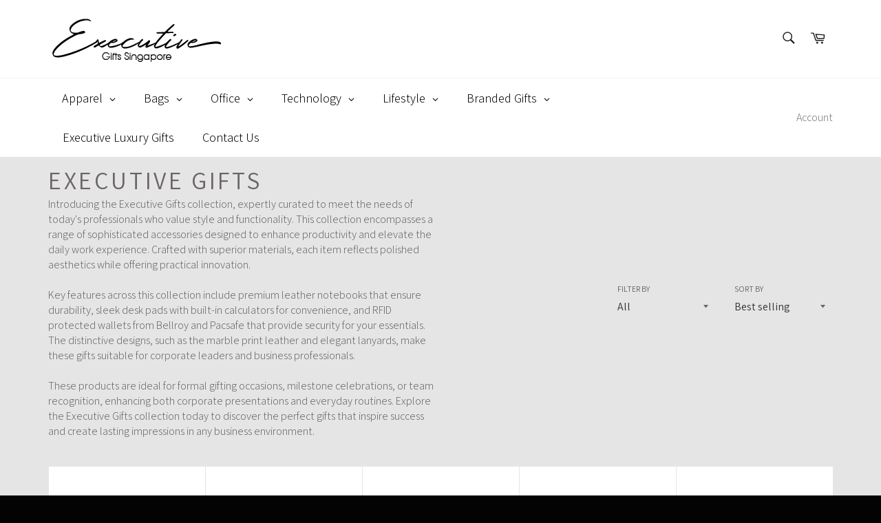

--- FILE ---
content_type: text/html; charset=utf-8
request_url: https://executivegifts.sg/collections/executive
body_size: 42621
content:
<!doctype html>
<html class="no-js" lang="en">
<head>
<meta name="smart-seo-integrated" content="true" /><title>Executive Gifts | Executive Corporate Gifts Singapore</title>
<meta name="description" content="Executive Gifts offer Custom Executive and Corporate Gifts in Singapore. Products include Desk Pad with Calculator, Thule Gauntlet Macbook Pro Sleeve, Pen | Cross | Calais, Notebook | Bicast Leather, Marble Print Leather Notebook, Bat Series A5 Notebook, Executive Folder, Notebook with Wireless C..." />
<meta name="smartseo-keyword" content="" />
<meta name="smartseo-timestamp" content="15921940525470918" />
<!--JSON-LD data generated by Smart SEO--><script type="application/ld+json">{"@context":"http://schema.org","@type":"ItemList","name":"Executive Gifts | Executive Corporate Gifts Singapore","url":"https://executivegifts.sg/collections/executive","description":"Executive Gifts offer Custom Executive and Corporate Gifts in Singapore. Products include Desk Pad with Calculator, Thule Gauntlet Macbook Pro Sleeve, Pen | Cross | Calais, Notebook | Bicast Leather, Marble Print Leather Notebook, Bat Series A5 Notebook, Executive Folder, Notebook with Wireless C...","image":"https://executivegifts.sg/cdn/shop/collections/executive_fbca30ca-6649-4d7a-89d7-019cbe5f2c04.png?v=1736305273","mainEntityOfPage":{"@type":"CollectionPage","@id":"https://executivegifts.sg/collections/executive"},"itemListElement":[{"@type":"ListItem","position":1,"url":"https://executivegifts.sg/products/wine-opener-gift-set"},{"@type":"ListItem","position":2,"url":"https://executivegifts.sg/products/rfid-card-holder"},{"@type":"ListItem","position":3,"url":"https://executivegifts.sg/products/wine-set-with-wooden-gift-box-5pcs"},{"@type":"ListItem","position":4,"url":"https://executivegifts.sg/products/crossing-antique-leather-lanyard"},{"@type":"ListItem","position":5,"url":"https://executivegifts.sg/products/premium-pu-card-holder"},{"@type":"ListItem","position":6,"url":"https://executivegifts.sg/products/troika-jack-pott"},{"@type":"ListItem","position":7,"url":"https://executivegifts.sg/products/rfid-flip-over-card-holder-wallet"},{"@type":"ListItem","position":8,"url":"https://executivegifts.sg/products/adventurer-rfid-card-holder"},{"@type":"ListItem","position":9,"url":"https://executivegifts.sg/products/c-secure-aluminium-cardholder"},{"@type":"ListItem","position":10,"url":"https://executivegifts.sg/products/bric-s-cervino-rfid-card-case"},{"@type":"ListItem","position":11,"url":"https://executivegifts.sg/products/crossing-elite-leather-lanyard"},{"@type":"ListItem","position":12,"url":"https://executivegifts.sg/products/crossing-infinite-leather-lanyard"},{"@type":"ListItem","position":13,"url":"https://executivegifts.sg/products/alpaka-ark-bifold-wallet-x-pac-vx21"},{"@type":"ListItem","position":14,"url":"https://executivegifts.sg/products/tube-mobile-keychain-charging-cable-set"},{"@type":"ListItem","position":15,"url":"https://executivegifts.sg/products/nevada-elegant-manicure-set"},{"@type":"ListItem","position":16,"url":"https://executivegifts.sg/products/snow-canvas-card-holder-1"},{"@type":"ListItem","position":17,"url":"https://executivegifts.sg/products/pilot-rfid-card-slider"},{"@type":"ListItem","position":18,"url":"https://executivegifts.sg/products/eco-friendly-wine-opener"},{"@type":"ListItem","position":19,"url":"https://executivegifts.sg/products/2-pieces-wine-opener-and-pourer-set"},{"@type":"ListItem","position":20,"url":"https://executivegifts.sg/products/electric-wine-aerator-and-dispenser"}]}</script>

<!--JSON-LD data generated by Smart SEO-->
<script type="application/ld+json">
    {
        "@context": "http://schema.org",
        "@type": "BreadcrumbList",
        "itemListElement": [
            {
                "@type": "ListItem",
                "position": 1,
                "item": {
                    "@type": "Website",
                    "@id": "https://executivegifts.sg",
                    "name": "Translation missing: en.general.breadcrumbs.home"
                }
            },
            {
                "@type": "ListItem",
                "position": 2,
                "item": {
                    "@type": "CollectionPage",
                    "@id": "https://executivegifts.sg/collections/executive",
                    "name": "Executive Gifts"
                }
            }
        ]
    }
</script>
<!--JSON-LD data generated by Smart SEO-->
<script type="application/ld+json">
    {
        "@context": "https://schema.org",
        "@type": "Store",
        "name": "ExecutiveGifts.SG",
        "url": "https://executivegifts.sg",
        "description": "Singapore Executive Corporate Gifts offer you interesting gift ideas within budget. Check out our latest Collection of Lunch Box, Note Book, Pen, Drinkware, Computer Accessories, Mobile Gadgets, Eco-Friendly Gifts and more!",
        "logo": "https://cdn.shopify.com/s/files/1/1703/8965/files/executive.png?v=1647511524",
        "image": "https://cdn.shopify.com/s/files/1/1703/8965/files/executive.png?v=1647511524",
        "sameAs": ["https://www.facebook.com/AbrandZSingapore/","https://www.instagram.com/abrandz_singapore/","https://twitter.com/singaporegifts","https://www.youtube.com/channel/UCDtgtkh_wiuFfZjeoG3XNLg","https://www.linkedin.com/company/abrandz","https://www.pinterest.com/abrandz9735/"],
        "hasMap": "https://www.google.com/maps/@1.3389388,103.8878197,16z",
        "address": {
            "@type": "PostalAddress",
            "streetAddress": "61 Tai Seng Avenue #03-13",
            "addressLocality": "Singapore",
            "postalCode": "534167",
            "addressCountry": "Singapore"
        },
        "priceRange": "$1 - $20",
        "telephone": "62806188",
        "geo": {
            "@type": "GeoCoordinates",
            "latitude": 1.3389388,
            "longitude": 103.8878197
        }
    }
</script><meta charset="utf-8">
  <meta http-equiv="X-UA-Compatible" content="IE=edge,chrome=1">
  <meta name="viewport" content="width=device-width,initial-scale=1">
  <meta name="theme-color" content="#ffffff">

  

  <link rel="canonical" href="https://executivegifts.sg/collections/executive">

  <!-- /snippets/social-meta-tags.liquid -->




<meta property="og:site_name" content="ExecutiveGifts.SG">
<meta property="og:url" content="https://executivegifts.sg/collections/executive">
<meta property="og:title" content="Executive Gifts">
<meta property="og:type" content="product.group">
<meta property="og:description" content="Thoughtful professional gifts for executives who need style and function. Elevate work life with sophisticated, high-quality accessories. Shop now to impress.">

<meta property="og:image" content="http://executivegifts.sg/cdn/shop/collections/executive_fbca30ca-6649-4d7a-89d7-019cbe5f2c04_1200x1200.png?v=1736305273">
<meta property="og:image:secure_url" content="https://executivegifts.sg/cdn/shop/collections/executive_fbca30ca-6649-4d7a-89d7-019cbe5f2c04_1200x1200.png?v=1736305273">


<meta name="twitter:card" content="summary_large_image">
<meta name="twitter:title" content="Executive Gifts">
<meta name="twitter:description" content="Thoughtful professional gifts for executives who need style and function. Elevate work life with sophisticated, high-quality accessories. Shop now to impress.">


  <script>
    document.documentElement.className = document.documentElement.className.replace('no-js', 'js');
  </script>

  <link href="//executivegifts.sg/cdn/shop/t/7/assets/theme.scss.css?v=29291798008887370801753778727" rel="stylesheet" type="text/css" media="all" />

  <script>
    window.theme = window.theme || {};

    theme.strings = {
      stockAvailable: "1 available",
      addToCart: "Check Price",
      soldOut: "Sold Out",
      unavailable: "Unavailable",
      noStockAvailable: "The item could not be added to your cart because there are not enough in stock.",
      willNotShipUntil: "Will not ship until [date]",
      willBeInStockAfter: "Will be in stock after [date]",
      totalCartDiscount: "",
      addressError: "Error looking up that address",
      addressNoResults: "No results for that address",
      addressQueryLimit: "You have exceeded the Google API usage limit. Consider upgrading to a \u003ca href=\"https:\/\/developers.google.com\/maps\/premium\/usage-limits\"\u003ePremium Plan\u003c\/a\u003e.",
      authError: "There was a problem authenticating your Google Maps API Key.",
      slideNumber: "Slide [slide_number], current"
    };
  </script>

  <script src="//executivegifts.sg/cdn/shop/t/7/assets/lazysizes.min.js?v=56045284683979784691591426878" async="async"></script>

  

  <script src="//executivegifts.sg/cdn/shop/t/7/assets/vendor.js?v=59352919779726365461591426880" defer="defer"></script>

  

  <script src="//executivegifts.sg/cdn/shop/t/7/assets/theme.js?v=158451825442963114111591426879" defer="defer"></script>

 
<!-- Avada Sales Pop Script -->


<script>const AVADA_SALES_POP_LAST_UPDATE = 1588239115473</script>






<!-- /Avada Sales Pop Script -->
 <script>window.performance && window.performance.mark && window.performance.mark('shopify.content_for_header.start');</script><meta id="shopify-digital-wallet" name="shopify-digital-wallet" content="/17038965/digital_wallets/dialog">
<link rel="alternate" type="application/atom+xml" title="Feed" href="/collections/executive.atom" />
<link rel="next" href="/collections/executive?page=2">
<link rel="alternate" type="application/json+oembed" href="https://executivegifts.sg/collections/executive.oembed">
<script async="async" src="/checkouts/internal/preloads.js?locale=en-SG"></script>
<script id="shopify-features" type="application/json">{"accessToken":"2b42cc57b2ccb8e09f9bce4aca3c1885","betas":["rich-media-storefront-analytics"],"domain":"executivegifts.sg","predictiveSearch":true,"shopId":17038965,"locale":"en"}</script>
<script>var Shopify = Shopify || {};
Shopify.shop = "deloittegiftshop.myshopify.com";
Shopify.locale = "en";
Shopify.currency = {"active":"SGD","rate":"1.0"};
Shopify.country = "SG";
Shopify.theme = {"name":" Executive Gifts - Venture - Globo Menu","id":101061689493,"schema_name":"Venture","schema_version":"10.1.0","theme_store_id":775,"role":"main"};
Shopify.theme.handle = "null";
Shopify.theme.style = {"id":null,"handle":null};
Shopify.cdnHost = "executivegifts.sg/cdn";
Shopify.routes = Shopify.routes || {};
Shopify.routes.root = "/";</script>
<script type="module">!function(o){(o.Shopify=o.Shopify||{}).modules=!0}(window);</script>
<script>!function(o){function n(){var o=[];function n(){o.push(Array.prototype.slice.apply(arguments))}return n.q=o,n}var t=o.Shopify=o.Shopify||{};t.loadFeatures=n(),t.autoloadFeatures=n()}(window);</script>
<script id="shop-js-analytics" type="application/json">{"pageType":"collection"}</script>
<script defer="defer" async type="module" src="//executivegifts.sg/cdn/shopifycloud/shop-js/modules/v2/client.init-shop-cart-sync_COMZFrEa.en.esm.js"></script>
<script defer="defer" async type="module" src="//executivegifts.sg/cdn/shopifycloud/shop-js/modules/v2/chunk.common_CdXrxk3f.esm.js"></script>
<script type="module">
  await import("//executivegifts.sg/cdn/shopifycloud/shop-js/modules/v2/client.init-shop-cart-sync_COMZFrEa.en.esm.js");
await import("//executivegifts.sg/cdn/shopifycloud/shop-js/modules/v2/chunk.common_CdXrxk3f.esm.js");

  window.Shopify.SignInWithShop?.initShopCartSync?.({"fedCMEnabled":true,"windoidEnabled":true});

</script>
<script>(function() {
  var isLoaded = false;
  function asyncLoad() {
    if (isLoaded) return;
    isLoaded = true;
    var urls = ["https:\/\/embed.tawk.to\/widget-script\/57d3558e11028a70b1949644\/default.js?shop=deloittegiftshop.myshopify.com","https:\/\/chimpstatic.com\/mcjs-connected\/js\/users\/76c0482d5a04fa7d7e98f1227\/75aa72307181b801ff54dd16d.js?shop=deloittegiftshop.myshopify.com","\/\/cdn.shopify.com\/proxy\/e5e10ca58d7a43d4b91aed97474ccfb389f15de7344e56409bb5fda280144f56\/shopify-script-tags.s3.eu-west-1.amazonaws.com\/smartseo\/instantpage.js?shop=deloittegiftshop.myshopify.com\u0026sp-cache-control=cHVibGljLCBtYXgtYWdlPTkwMA"];
    for (var i = 0; i < urls.length; i++) {
      var s = document.createElement('script');
      s.type = 'text/javascript';
      s.async = true;
      s.src = urls[i];
      var x = document.getElementsByTagName('script')[0];
      x.parentNode.insertBefore(s, x);
    }
  };
  if(window.attachEvent) {
    window.attachEvent('onload', asyncLoad);
  } else {
    window.addEventListener('load', asyncLoad, false);
  }
})();</script>
<script id="__st">var __st={"a":17038965,"offset":28800,"reqid":"b43f3efb-6af4-4a59-8768-c7755489dd3a-1763369408","pageurl":"executivegifts.sg\/collections\/executive","u":"c37a0a5f1487","p":"collection","rtyp":"collection","rid":157238886493};</script>
<script>window.ShopifyPaypalV4VisibilityTracking = true;</script>
<script id="captcha-bootstrap">!function(){'use strict';const t='contact',e='account',n='new_comment',o=[[t,t],['blogs',n],['comments',n],[t,'customer']],c=[[e,'customer_login'],[e,'guest_login'],[e,'recover_customer_password'],[e,'create_customer']],r=t=>t.map((([t,e])=>`form[action*='/${t}']:not([data-nocaptcha='true']) input[name='form_type'][value='${e}']`)).join(','),a=t=>()=>t?[...document.querySelectorAll(t)].map((t=>t.form)):[];function s(){const t=[...o],e=r(t);return a(e)}const i='password',u='form_key',d=['recaptcha-v3-token','g-recaptcha-response','h-captcha-response',i],f=()=>{try{return window.sessionStorage}catch{return}},m='__shopify_v',_=t=>t.elements[u];function p(t,e,n=!1){try{const o=window.sessionStorage,c=JSON.parse(o.getItem(e)),{data:r}=function(t){const{data:e,action:n}=t;return t[m]||n?{data:e,action:n}:{data:t,action:n}}(c);for(const[e,n]of Object.entries(r))t.elements[e]&&(t.elements[e].value=n);n&&o.removeItem(e)}catch(o){console.error('form repopulation failed',{error:o})}}const l='form_type',E='cptcha';function T(t){t.dataset[E]=!0}const w=window,h=w.document,L='Shopify',v='ce_forms',y='captcha';let A=!1;((t,e)=>{const n=(g='f06e6c50-85a8-45c8-87d0-21a2b65856fe',I='https://cdn.shopify.com/shopifycloud/storefront-forms-hcaptcha/ce_storefront_forms_captcha_hcaptcha.v1.5.2.iife.js',D={infoText:'Protected by hCaptcha',privacyText:'Privacy',termsText:'Terms'},(t,e,n)=>{const o=w[L][v],c=o.bindForm;if(c)return c(t,g,e,D).then(n);var r;o.q.push([[t,g,e,D],n]),r=I,A||(h.body.append(Object.assign(h.createElement('script'),{id:'captcha-provider',async:!0,src:r})),A=!0)});var g,I,D;w[L]=w[L]||{},w[L][v]=w[L][v]||{},w[L][v].q=[],w[L][y]=w[L][y]||{},w[L][y].protect=function(t,e){n(t,void 0,e),T(t)},Object.freeze(w[L][y]),function(t,e,n,w,h,L){const[v,y,A,g]=function(t,e,n){const i=e?o:[],u=t?c:[],d=[...i,...u],f=r(d),m=r(i),_=r(d.filter((([t,e])=>n.includes(e))));return[a(f),a(m),a(_),s()]}(w,h,L),I=t=>{const e=t.target;return e instanceof HTMLFormElement?e:e&&e.form},D=t=>v().includes(t);t.addEventListener('submit',(t=>{const e=I(t);if(!e)return;const n=D(e)&&!e.dataset.hcaptchaBound&&!e.dataset.recaptchaBound,o=_(e),c=g().includes(e)&&(!o||!o.value);(n||c)&&t.preventDefault(),c&&!n&&(function(t){try{if(!f())return;!function(t){const e=f();if(!e)return;const n=_(t);if(!n)return;const o=n.value;o&&e.removeItem(o)}(t);const e=Array.from(Array(32),(()=>Math.random().toString(36)[2])).join('');!function(t,e){_(t)||t.append(Object.assign(document.createElement('input'),{type:'hidden',name:u})),t.elements[u].value=e}(t,e),function(t,e){const n=f();if(!n)return;const o=[...t.querySelectorAll(`input[type='${i}']`)].map((({name:t})=>t)),c=[...d,...o],r={};for(const[a,s]of new FormData(t).entries())c.includes(a)||(r[a]=s);n.setItem(e,JSON.stringify({[m]:1,action:t.action,data:r}))}(t,e)}catch(e){console.error('failed to persist form',e)}}(e),e.submit())}));const S=(t,e)=>{t&&!t.dataset[E]&&(n(t,e.some((e=>e===t))),T(t))};for(const o of['focusin','change'])t.addEventListener(o,(t=>{const e=I(t);D(e)&&S(e,y())}));const B=e.get('form_key'),M=e.get(l),P=B&&M;t.addEventListener('DOMContentLoaded',(()=>{const t=y();if(P)for(const e of t)e.elements[l].value===M&&p(e,B);[...new Set([...A(),...v().filter((t=>'true'===t.dataset.shopifyCaptcha))])].forEach((e=>S(e,t)))}))}(h,new URLSearchParams(w.location.search),n,t,e,['guest_login'])})(!0,!0)}();</script>
<script integrity="sha256-52AcMU7V7pcBOXWImdc/TAGTFKeNjmkeM1Pvks/DTgc=" data-source-attribution="shopify.loadfeatures" defer="defer" src="//executivegifts.sg/cdn/shopifycloud/storefront/assets/storefront/load_feature-81c60534.js" crossorigin="anonymous"></script>
<script data-source-attribution="shopify.dynamic_checkout.dynamic.init">var Shopify=Shopify||{};Shopify.PaymentButton=Shopify.PaymentButton||{isStorefrontPortableWallets:!0,init:function(){window.Shopify.PaymentButton.init=function(){};var t=document.createElement("script");t.src="https://executivegifts.sg/cdn/shopifycloud/portable-wallets/latest/portable-wallets.en.js",t.type="module",document.head.appendChild(t)}};
</script>
<script data-source-attribution="shopify.dynamic_checkout.buyer_consent">
  function portableWalletsHideBuyerConsent(e){var t=document.getElementById("shopify-buyer-consent"),n=document.getElementById("shopify-subscription-policy-button");t&&n&&(t.classList.add("hidden"),t.setAttribute("aria-hidden","true"),n.removeEventListener("click",e))}function portableWalletsShowBuyerConsent(e){var t=document.getElementById("shopify-buyer-consent"),n=document.getElementById("shopify-subscription-policy-button");t&&n&&(t.classList.remove("hidden"),t.removeAttribute("aria-hidden"),n.addEventListener("click",e))}window.Shopify?.PaymentButton&&(window.Shopify.PaymentButton.hideBuyerConsent=portableWalletsHideBuyerConsent,window.Shopify.PaymentButton.showBuyerConsent=portableWalletsShowBuyerConsent);
</script>
<script data-source-attribution="shopify.dynamic_checkout.cart.bootstrap">document.addEventListener("DOMContentLoaded",(function(){function t(){return document.querySelector("shopify-accelerated-checkout-cart, shopify-accelerated-checkout")}if(t())Shopify.PaymentButton.init();else{new MutationObserver((function(e,n){t()&&(Shopify.PaymentButton.init(),n.disconnect())})).observe(document.body,{childList:!0,subtree:!0})}}));
</script>

<script>window.performance && window.performance.mark && window.performance.mark('shopify.content_for_header.end');</script><script type="text/javascript">
  window.GloboMenuMoneyFormat = "${{amount}}";
  window.shopCurrency = "SGD";
  window.GloboMenuCustomer = false;
  window.assetsUrl = '//executivegifts.sg/cdn/shop/t/7/assets/';
  window.filesUrl = '//executivegifts.sg/cdn/shop/files/';
  window.GloboMenuSignature = '7c51cfa2e364ea8019c6609dde0039e5';
  window.GloboMenuTimestamp = 1623117051;
  window.hasMegamenu  = true;
  window.gmml = true;
  window.GloboMenuLinklists = {"main-menu": [{'url' :"\/collections\/apparel-wearables", 'title': "Apparel"},{'url' :"\/collections\/bag", 'title': "Bag"},{'url' :"\/collections\/office", 'title': "Office"},{'url' :"\/collections\/technology", 'title': "Technology"},{'url' :"\/collections\/electronics", 'title': "Mobile"},{'url' :"\/collections\/lifestyle", 'title': "Lifestyle"},{'url' :"\/collections\/travel", 'title': "Travel"},{'url' :"\/collections\/eco-friendly", 'title': "Eco Friendly"}],"footer": [{'url' :"\/search", 'title': "Search"}],"jacket": [{'url' :"\/collections\/hoodie", 'title': "Hoodie"},{'url' :"\/collections\/jacket-windbreaker", 'title': "Jacket \u0026 Windbreaker"},{'url' :"\/collections\/rain-gear", 'title': "Rain Gear"}],"shirt": [{'url' :"\/collections\/long-sleeve-t-shirt", 'title': "Long Sleeve T-Shirt"},{'url' :"\/collections\/mandarin-collar-t-shirt", 'title': "Mandarin Collar T-Shirt"},{'url' :"\/collections\/polo-t-shirt", 'title': "Polo T-Shirt"},{'url' :"\/collections\/polo-t-shirt-branded", 'title': "Polo T-Shirt (Branded)"},{'url' :"\/collections\/t-shirt", 'title': "T-Shirt"},{'url' :"\/collections\/t-shirt-branded", 'title': "T-Shirt (Branded)"}],"headgear": [{'url' :"\/collections\/cap", 'title': "Cap"},{'url' :"\/collections\/visor-bandana", 'title': "Visor \u0026 Bandana"}],"work": [{'url' :"\/collections\/apron", 'title': "Apron"},{'url' :"\/collections\/safety-wear", 'title': "Safety Wear"},{'url' :"\/collections\/uniform", 'title': "Uniform"}],"identification": [{'url' :"\/collections\/badge-holder", 'title': "Badge Holder"},{'url' :"\/collections\/badges-collar-pin", 'title': "Badges \u0026 Collar Pin"},{'url' :"\/collections\/pull-reel", 'title': "Pull Reel"},{'url' :"\/collections\/wrist-band", 'title': "Wrist Band"}],"sports": [{'url' :"\/collections\/armsock-socks", 'title': "Armsock \/ Socks"},{'url' :"\/collections\/shorts-pants", 'title': "Shorts \/ Pants"},{'url' :"\/collections\/singlet-tank-top", 'title': "Singlet \/ Tank Top"},{'url' :"\/collections\/sports-jersey", 'title': "Sports Jersey"}],"promotional-bag": [{'url' :"\/collections\/canvas-bag", 'title': "Canvas Bag"},{'url' :"\/collections\/felt-bag", 'title': "Felt Bag"},{'url' :"\/collections\/jute-bag", 'title': "Jute Bag"},{'url' :"\/collections\/non-woven-bag", 'title': "Non-Woven Bag"}],"work-1": [{'url' :"\/collections\/accessories-pouch", 'title': "Accessories Pouch"},{'url' :"\/collections\/document-bag-pouch", 'title': "Document Bag \u0026 Pouch"},{'url' :"\/collections\/laptop-backpack", 'title': "Laptop Backpack"},{'url' :"\/collections\/laptop-bag", 'title': "Laptop Bag"},{'url' :"\/collections\/laptop-sleeve", 'title': "Laptop Sleeve"}],"travel-bags": [{'url' :"\/collections\/luggage-bag", 'title': "Luggage Bag"},{'url' :"\/collections\/packing-cube", 'title': "Packing Cube"},{'url' :"\/collections\/toiletries-bag", 'title': "Toiletries Bag"},{'url' :"\/collections\/travel-bag", 'title': "Travel Bag"}],"outdoor-bags": [{'url' :"\/collections\/cooler-bag", 'title': "Cooler Bag"},{'url' :"\/collections\/shoe-bag", 'title': "Shoe Bag"},{'url' :"\/collections\/sling-bag", 'title': "Sling Bag"},{'url' :"\/collections\/sports-pouch", 'title': "Sports Pouch"},{'url' :"\/collections\/waterproof-bag", 'title': "Waterproof Bag"}],"carry-bag": [{'url' :"\/collections\/drawstring-bag", 'title': "Drawstring Bag"},{'url' :"\/collections\/duffle-bag", 'title': "Duffle Bag"},{'url' :"\/collections\/foldable-shopping-bag", 'title': "Foldable Shopping Bags"},{'url' :"\/collections\/haversack", 'title': "Haversack"},{'url' :"\/collections\/tote-bag", 'title': "Tote Bag"}],"notebook": [{'url' :"\/collections\/folder-portfolio", 'title': "Folder \u0026 Portfolio"},{'url' :"\/collections\/notebook-pen-gift-set", 'title': "Notebook and Pen Gift Set"},{'url' :"\/collections\/note-book-promotional", 'title': "Notebook (Promotional)"}],"pen": [{'url' :"\/collections\/multi-functional-pen", 'title': "Multi-Functional Pen"},{'url' :"\/collections\/pen-premium", 'title': "Pen (Premium)"},{'url' :"\/collections\/pen-promotional", 'title': "Pen (Promotional)"}],"stationary": [{'url' :"\/collections\/award-trophy", 'title': "Award \u0026 Trophy"},{'url' :"\/collections\/calculator", 'title': "Calculator"},{'url' :"\/collections\/highlighter", 'title': "Highlighter"},{'url' :"\/collections\/memo-post-it-pad", 'title': "Memo \/ Post-it Pad"},{'url' :"\/collections\/pencil", 'title': "Pencil "},{'url' :"\/collections\/stationery", 'title': "Stationery"}],"desk": [{'url' :"\/collections\/calendar", 'title': "Calendar"},{'url' :"\/collections\/desk-organiser", 'title': "Desk Organiser"},{'url' :"\/collections\/magic-concepts", 'title': "Magic Concepts"},{'url' :"\/collections\/mouse-pad", 'title': "Mouse Pad"},{'url' :"\/collections\/office-blocks", 'title': "Office Blocks"},{'url' :"\/collections\/rubiks-cube", 'title': "Rubik's Cube"}],"printing": [{'url' :"\/collections\/banner-poster-backdrop", 'title': "Banner, Poster, Backdrop"},{'url' :"\/collections\/brochure-folder-booklet", 'title': "Brochure, Folder, Booklet"}],"mobile": [{'url' :"\/collections\/charging-station", 'title': "Charging Station"},{'url' :"\/collections\/mobile-accessories", 'title': "Mobile Accessories"},{'url' :"\/collections\/mobile-ring-holder", 'title': "Mobile Ring Holder"},{'url' :"\/collections\/mobile-screen-cleaner", 'title': "Mobile Screen Cleaner"},{'url' :"\/collections\/phone-tablet-holder", 'title': "Phone \/ Tablet Holder"},{'url' :"\/collections\/power-bank", 'title': "Power Bank"},{'url' :"\/collections\/selfie-stick", 'title': "Selfie Stick"},{'url' :"\/collections\/usb-charging-cable", 'title': "USB Charging Cable"},{'url' :"\/collections\/wireless-charger", 'title': "Wireless Charger"}],"computer": [{'url' :"\/collections\/computer-accessories", 'title': "Computer Accessories"},{'url' :"\/collections\/computer-keyboard", 'title': "Computer Keyboard"},{'url' :"\/collections\/computer-mouse", 'title': "Computer Mouse"},{'url' :"\/collections\/headphone", 'title': "Headphone"},{'url' :"\/collections\/usb-hub", 'title': "USB Hub"},{'url' :"\/collections\/webcam", 'title': "Webcam"},{'url' :"\/collections\/wireless-presenter", 'title': "Wireless Presenter"}],"music": [{'url' :"\/collections\/earphone", 'title': "Earphone"},{'url' :"\/collections\/speaker", 'title': "Speaker"}],"usb-drives": [{'url' :"\/collections\/card-shape-usb-flash-drive", 'title': "Card Shape USB"},{'url' :"\/collections\/crystal-usb", 'title': "Crystal USB"},{'url' :"\/collections\/leather-usb-flash-drive", 'title': "Leather USB"},{'url' :"\/collections\/metal-usb", 'title': "Metal USB"},{'url' :"\/collections\/pen-type-usb-flash-drive", 'title': "Pen Type USB"},{'url' :"\/collections\/plastic-usb-flash-drive", 'title': "Plastic USB"},{'url' :"\/collections\/usb-otg-flash-drive", 'title': "USB OTG"},{'url' :"\/collections\/wooden-usb", 'title': "Wooden USB"}],"gadgets": [{'url' :"\/collections\/electric-fan", 'title': "Electric Fan"}],"drinkware": [{'url' :"\/collections\/mug", 'title': "Mug"},{'url' :"\/collections\/flask", 'title': "Thermal Flask"},{'url' :"\/collections\/tumbler", 'title': "Tumbler"},{'url' :"\/collections\/water-bottle", 'title': "Water Bottle"}],"umbrella": [{'url' :"\/collections\/foldable-umbrella", 'title': "Foldable Umbrella"},{'url' :"\/collections\/golf-umbrella", 'title': "Golf Umbrella"},{'url' :"\/collections\/straight-umbrella", 'title': "Straight Umbrella"}],"health-hygiene": [{'url' :"\/collections\/fitness-tracker", 'title': "Fitness Tracker"},{'url' :"\/collections\/health-wellness", 'title': "Health \u0026 Wellness"},{'url' :"\/collections\/personal-hygiene", 'title': "Personal Hygiene"},{'url' :"\/collections\/sports-gear", 'title': "Sports Gear"},{'url' :"\/collections\/towel", 'title': "Towel"}],"promo-gifts": [{'url' :"\/collections\/promotional-gifts", 'title': "Promo Gifts"},{'url' :"\/collections\/stressball", 'title': "Stress Ball"}],"home-dining": [{'url' :"\/collections\/cup-coaster", 'title': "Cup Coaster"},{'url' :"\/collections\/cutlery-and-straw-set", 'title': "Cutlery and Straw Set"},{'url' :"\/collections\/food-container", 'title': "Food Container"},{'url' :"\/collections\/home-appliances", 'title': "Home Appliances"},{'url' :"\/collections\/lunch-box", 'title': "Lunch Box"},{'url' :"\/collections\/photo-frame", 'title': "Photo Frame"}],"travel": [{'url' :"\/collections\/emergency-kit", 'title': "Emergency Kit"},{'url' :"\/collections\/luggage-belt", 'title': "Luggage Belt"},{'url' :"\/collections\/luggage-scale", 'title': "Luggage Scale"},{'url' :"\/collections\/luggage-bag", 'title': "Luggage Tag"},{'url' :"\/collections\/passport-holder", 'title': "Passport Holder"},{'url' :"\/collections\/travel-accessories", 'title': "Travel Accessories"},{'url' :"\/collections\/travel-adaptor", 'title': "Travel Adaptor"},{'url' :"\/collections\/travel-lock", 'title': "Travel Lock"},{'url' :"\/collections\/travel-multi-tools", 'title': "Travel Multi Tools"}],"executive": [{'url' :"\/collections\/key-holder", 'title': "Key Holder"},{'url' :"\/collections\/manicure-set", 'title': "Manicure Set"},{'url' :"\/collections\/name-card-holder", 'title': "Name Card Holder"},{'url' :"\/collections\/rfid-holder-wallet", 'title': "RFID Holder and Wallet"},{'url' :"\/collections\/watch", 'title': "Watch"},{'url' :"\/collections\/wine-accessories", 'title': "Wine Accessories"}],"eco-friendly-collection": [{'url' :"https:\/\/executivegifts.sg\/collections\/apparel-wearables\/eco-friendly", 'title': "Eco Apparel"},{'url' :"https:\/\/executivegifts.sg\/collections\/bag\/eco-friendly", 'title': "Eco Bag"},{'url' :"https:\/\/executivegifts.sg\/collections\/drinkware-cutlery\/eco-friendly", 'title': "Eco Drinkware"},{'url' :"https:\/\/executivegifts.sg\/collections\/electronics\/eco-friendly", 'title': "Eco Electronics"},{'url' :"https:\/\/executivegifts.sg\/collections\/executive\/eco-friendly", 'title': "Eco Executive"},{'url' :"https:\/\/executivegifts.sg\/collections\/food-appliances\/eco-friendly", 'title': "Eco Food Appliances"},{'url' :"https:\/\/executivegifts.sg\/collections\/office\/eco-friendly", 'title': "Eco Office"}],"customer-account-main-menu": [{'url' :"\/", 'title': "Shop"},{'url' :"https:\/\/shopify.com\/17038965\/account\/orders?locale=en\u0026region_country=SG", 'title': "Orders"}]};
  window.menuRootUrl = "";
</script>

<script>
  window.GloboMenuConfig = {"theme":{"theme_store_id":775,"theme_version":null},"replacement":{"type":"auto","main_menu_selector":"ul.top-navigation","mobile_menu_selector":"ul.top-navigation"},"settings":{"general":{"responsive":"768","transition":"fade","transition_speed":"300","transition_delay":"150","align":"center","trigger":"hover","search":false,"indicators":true,"menu_lineheight":"50","menu_padding":"20","dropdown_lineheight":"50","tab_lineheight":"50","linklist_lineheight":"30","desktop_sticky_header":true,"mobile_sticky_header":true,"border":true,"submenu_border":true,"mobile_trigger":"click_toggle","carousel_auto_play":true,"carousel_loop":true,"mobile_border":true,"lazy_load_enable":false,"login":false,"register":false,"account":false,"logout":false,"mobile_hide_linklist_submenu":false},"font":{"menu_fontfamily_custom":false,"menu_fontfamily":"Assistant","menu_fontfamily_2":"Lato","menu_fontsize":"18","menu_fontweight":"300","submenu_heading_fontfamily_custom":false,"submenu_heading_fontfamily":"Assistant","submenu_heading_fontfamily_2":"Bitter","submenu_heading_fontsize":"16","submenu_heading_fontweight":"600","submenu_text_fontfamily_custom":false,"submenu_text_fontfamily":"Assistant","submenu_text_fontfamily_2":"Arimo","submenu_text_fontsize":"15","submenu_text_fontweight":"regular","submenu_description_fontfamily_custom":false,"submenu_description_fontfamily":"Assistant","submenu_description_fontfamily_2":"Indie Flower","submenu_description_fontsize":"12","submenu_description_fontweight":"300","tab_fontfamily_custom":false,"tab_fontfamily":"Assistant","tab_fontfamily_2":"Lato","tab_fontsize":"14","tab_fontweight":"300"},"color":{"menu_background":"rgba(255, 255, 255, 1)","menu_background_hover":"rgba(15, 15, 15, 1)","menu_border":"rgba(255, 255, 255, 1)","menu_text":"rgba(0, 0, 0, 1)","menu_text_hover":"rgba(255, 255, 255, 1)","submenu_background":"#ffffff","submenu_border":"#d1d1d1","submenu_heading":"rgba(165, 138, 49, 1)","submenu_text":"#313131","submenu_text_hover":"rgba(165, 138, 49, 1)","submenu_description":"#969696","submenu_description_hover":"#4d5bcd","tab_background_hover":"#d9d9d9","tab_heading_color":"#202020","tab_heading_active_color":"#000000","sale_text_color":"#ffffff","sale_background_color":"#ec523e","soldout_text_color":"#757575","soldout_background_color":"#d5d5d5"},"language":{"name":"Name","email":"Email","phone":"Phone Number","message":"Message","send":"Send","add_to_cart":"Add to cart","view":"View details","sale":"Sale","sold_out":"Sold out","search":"Search for..."}}};
  window.GloboMenuConfig.hasCarousel = true;
  window.GloboMenuConfig.items = [{"title":"Apparel","url":"https:\/\/executivegifts.sg\/collections\/apparel-wearables","icon":null,"image":null,"description":null,"level":0,"submenu":{"type":"mega","alignment":"full","items":[{"type":"links","width":3,"submenu":{"items":[{"title":"Shirt","is_heading":true,"url":null},{"title":"Polo T-Shirt","url":"https:\/\/executivegifts.sg\/collections\/polo-t-shirt","description":null},{"title":"Polo T-Shirt (Branded)","is_heading":false,"url":"https:\/\/executivegifts.sg\/collections\/polo-t-shirt-branded"},{"title":"T-Shirt","url":"https:\/\/executivegifts.sg\/collections\/t-shirt"},{"title":"T-Shirt (Branded)","url":"https:\/\/executivegifts.sg\/collections\/t-shirt-branded","is_heading":false},{"title":"Long Sleeve T-Shirt","url":"https:\/\/executivegifts.sg\/collections\/long-sleeve-t-shirt"},{"title":"Mandarin Collar T-Shirt","url":"https:\/\/executivegifts.sg\/collections\/mandarin-collar-t-shirt"}]}},{"type":"links","width":3,"submenu":{"items":[{"title":"Jacket","is_heading":true,"url":null},{"title":"Jacket & Windbreaker","url":"https:\/\/executivegifts.sg\/collections\/jacket-windbreaker"},{"title":"Hoodie","url":"https:\/\/executivegifts.sg\/collections\/hoodie"},{"title":"Rain Gear","url":"https:\/\/executivegifts.sg\/collections\/rain-gear"},{"title":null,"url":null,"is_heading":false},{"title":"Headgear","url":null,"is_heading":true},{"title":"Cap","url":"https:\/\/executivegifts.sg\/collections\/cap"},{"title":"Visor & Bandana","url":"https:\/\/executivegifts.sg\/collections\/visor-bandana"}]}},{"type":"links","width":3,"submenu":{"items":[{"title":"Work","is_heading":true,"url":null},{"title":"Uniform","url":"https:\/\/executivegifts.sg\/collections\/uniform"},{"title":"Safety Wear","url":"https:\/\/executivegifts.sg\/collections\/safety-wear"},{"title":"Apron","url":"https:\/\/executivegifts.sg\/collections\/apron"},{"title":null,"url":null},{"title":"Identification","url":"https:\/\/executivegifts.sg\/collections\/lanyards-name-badge","is_heading":true},{"title":"Lanyard","url":"https:\/\/executivegifts.sg\/collections\/lanyard"},{"title":"Badge Holder","url":"https:\/\/executivegifts.sg\/collections\/badge-holder"},{"title":"Wrist Band","url":"https:\/\/executivegifts.sg\/collections\/wrist-band"},{"title":"Pull Reel","url":"https:\/\/executivegifts.sg\/collections\/pull-reel"},{"title":"Badges & Collar Pin","url":"https:\/\/executivegifts.sg\/collections\/badges-collar-pin"}]}},{"type":"links","width":3,"submenu":{"items":[{"title":"Sports","is_heading":true,"url":null},{"title":"Sports Jersey","url":"https:\/\/executivegifts.sg\/collections\/sports-jersey"},{"title":"Singlet \/ Tank Top","url":"https:\/\/executivegifts.sg\/collections\/singlet-tank-top"},{"title":"Shorts \/ Pants","url":"https:\/\/executivegifts.sg\/collections\/shorts-pants"},{"title":"Armsock \/ Socks","url":"https:\/\/executivegifts.sg\/collections\/armsock-socks"},{"title":null,"url":null},{"title":"Eco-Friendly","url":null,"is_heading":true},{"title":"Eco Apparel","url":"https:\/\/executivegifts.sg\/collections\/apparel-wearables\/eco-friendly"}]}},{"type":"links","width":0,"submenu":{"items":[{"title":null,"description":null,"is_heading":false,"image":"1589963018_0.jpg","url":"https:\/\/executivegifts.sg\/collections\/adidas-apparel"}]}},{"type":"links","width":0,"submenu":{"items":[{"title":null,"description":null,"image":"1589963039_0.jpg","url":"https:\/\/executivegifts.sg\/collections\/anvil-apparel"}]}},{"type":"links","width":0,"submenu":{"items":[{"title":null,"url":"https:\/\/executivegifts.sg\/collections\/callaway-apparel","image":"1589963072_0.jpg"}]}},{"type":"links","width":0,"submenu":{"items":[{"title":null,"url":"https:\/\/executivegifts.sg\/collections\/crest-link-apparel","image":"1589963090_0.jpg"}]}},{"type":"links","width":0,"submenu":{"items":[{"title":null,"url":"https:\/\/executivegifts.sg\/collections\/gildan-apparel","image":"1589963152_0.jpg"}]}},{"type":"links","width":0,"submenu":{"items":[{"title":null,"url":"https:\/\/executivegifts.sg\/collections\/nike-apparel","image":"1589963238_0.jpg"}]}},{"type":"links","width":0,"submenu":{"items":[{"title":null,"url":"https:\/\/executivegifts.sg\/collections\/north-harbour-apparel","image":"1589963179_0.jpg"}]}},{"type":"links","width":0,"submenu":{"items":[{"title":null,"url":"https:\/\/executivegifts.sg\/collections\/puma-apparel","image":"1589963267_0.jpg"}]}},{"type":"links","width":0,"submenu":{"items":[{"title":null,"url":"https:\/\/executivegifts.sg\/collections\/rightway-apparel","image":"1589963284_0.jpg"}]}},{"type":"links","width":0,"submenu":{"items":[{"title":null,"url":"https:\/\/executivegifts.sg\/collections\/under-armour-apparel","image":"1589963300_0.jpg"}]}},{"type":"links","width":0,"submenu":{"items":[{"title":null,"url":"https:\/\/executivegifts.sg\/collections\/wundou-apparel","image":"1589963316_0.jpg"}]}},{"type":"links","width":0,"submenu":{"items":[{"title":null,"url":"https:\/\/executivegifts.sg\/collections\/crossrunner-apparel","image":"1590041419_0.jpg"}]}},{"type":"links","width":0,"submenu":{"items":[{"title":null,"url":"https:\/\/executivegifts.sg\/collections\/yupoong","image":"1596429490_0.jpg","targetBlank":false}]}}]}},{"title":"Bags","url":"\/","icon":null,"image":null,"description":null,"level":0,"submenu":{"type":"mega","alignment":"full","items":[{"type":"links","width":2,"submenu":{"items":[{"title":"Promotional Bag","is_heading":true,"url":"https:\/\/executivegifts.sg\/collections\/non-woven-canvas-jute-bag"},{"title":"Non-Woven Bag","url":"https:\/\/executivegifts.sg\/collections\/non-woven-bag","description":null},{"title":"Canvas Bag","is_heading":false,"url":"https:\/\/executivegifts.sg\/collections\/canvas-bag"},{"title":"Jute Bag","url":"https:\/\/executivegifts.sg\/collections\/jute-bag"},{"title":"Felt Bag","url":"https:\/\/executivegifts.sg\/collections\/felt-bag"}]}},{"type":"links","width":2,"submenu":{"items":[{"title":"Work","url":null,"is_heading":true},{"title":"Laptop Backpack","url":"https:\/\/executivegifts.sg\/collections\/laptop-backpack"},{"title":"Laptop  Bag","url":"https:\/\/executivegifts.sg\/collections\/laptop-bag"},{"title":"Laptop Sleeve","url":"https:\/\/executivegifts.sg\/collections\/laptop-sleeve"},{"title":"Accessories Pouch","url":"https:\/\/executivegifts.sg\/collections\/accessories-pouch"},{"title":"Document Bag \/ Pouch","url":"https:\/\/executivegifts.sg\/collections\/document-bag-pouch","description":null}]}},{"type":"links","width":2,"submenu":{"items":[{"title":"Travel","is_heading":true,"url":null},{"title":"Toiletries Bag","url":"https:\/\/executivegifts.sg\/collections\/toiletries-bag","description":null},{"title":"Foldable Bag","url":"https:\/\/executivegifts.sg\/collections\/Foldable-Bag"},{"title":"Travel Bag","url":"https:\/\/executivegifts.sg\/collections\/Travel-Bag"},{"title":"Luggage Bag","url":"https:\/\/executivegifts.sg\/collections\/Luggage-Bag"},{"title":"Packing Cube","url":"https:\/\/executivegifts.sg\/collections\/packing-cube"}]}},{"type":"links","width":2,"submenu":{"items":[{"title":"Outdoor","is_heading":true,"url":"https:\/\/executivegifts.sg\/collections\/sports-outdoor"},{"title":"Sling Bag","url":"https:\/\/executivegifts.sg\/collections\/Sling-Bag","description":null},{"title":"Sports Pouch","is_heading":false,"url":"https:\/\/executivegifts.sg\/collections\/Sports-Pouch"},{"title":"Waterproof Bag","url":"https:\/\/executivegifts.sg\/collections\/waterproof-bag"},{"title":"Cooler Bag","url":"https:\/\/executivegifts.sg\/collections\/Cooler-Bag"},{"title":"Shoe Bag","url":"https:\/\/executivegifts.sg\/collections\/Shoe-Bag"}]}},{"type":"links","width":2,"submenu":{"items":[{"title":"Carry Bag","is_heading":true,"url":null},{"title":"Tote Bag","url":"https:\/\/executivegifts.sg\/collections\/Tote-Bag","description":null},{"title":"Drawstring Bag","is_heading":false,"url":"https:\/\/executivegifts.sg\/collections\/Drawstring-Bag"},{"title":"Duffle Bag","url":"https:\/\/executivegifts.sg\/collections\/duffle-bag"},{"title":"Foldable Shopping Bag","url":"https:\/\/executivegifts.sg\/collections\/foldable-shopping-bag"},{"title":"Haversack","url":"https:\/\/executivegifts.sg\/collections\/haversack"}]}},{"type":"links","width":2,"submenu":{"items":[{"title":"Eco-Friendly","is_heading":true,"url":null},{"title":"Eco Bag","url":"https:\/\/executivegifts.sg\/collections\/bag\/eco-friendly","description":null}]}},{"type":"links","width":1,"submenu":{"items":[{"title":null,"is_heading":false,"image":"1589963018_0.jpg","url":"https:\/\/executivegifts.sg\/collections\/adidas-bag"}]}},{"type":"links","width":1,"submenu":{"items":[{"title":null,"is_heading":false,"image":"1589964057_0.jpg","url":"https:\/\/executivegifts.sg\/collections\/mandarina-duck-bag"}]}},{"type":"links","width":1,"submenu":{"items":[{"title":null,"is_heading":false,"image":"1589964070_0.jpg","url":"https:\/\/executivegifts.sg\/collections\/niid-bag"}]}},{"type":"links","width":1,"submenu":{"items":[{"title":null,"is_heading":false,"image":"1589964085_0.jpg","url":"https:\/\/executivegifts.sg\/collections\/targus-bag"}]}},{"type":"links","width":1,"submenu":{"items":[{"title":null,"is_heading":false,"image":"1590030238_0.jpg","url":"https:\/\/executivegifts.sg\/collections\/brandcharger-bag"}]}},{"type":"links","width":1,"submenu":{"items":[{"title":null,"is_heading":false,"image":"1591878436_0.jpg","url":"https:\/\/executivegifts.sg\/collections\/thule-bag"}]}}]}},{"title":"Office","url":"\/","icon":null,"image":null,"description":null,"level":0,"submenu":{"type":"mega","alignment":"full","items":[{"type":"links","width":2,"submenu":{"items":[{"title":"Notebook","is_heading":true,"url":"https:\/\/executivegifts.sg\/collections\/note-books"},{"title":"Notebook (Promotional)","url":"https:\/\/executivegifts.sg\/collections\/note-book-promotional","description":null},{"title":"Notebook (Premium)","is_heading":false,"url":"https:\/\/executivegifts.sg\/collections\/note-book-premium"},{"title":"Notebook and Pen Gift Set","url":"https:\/\/executivegifts.sg\/collections\/notebook-pen-gift-set"},{"title":"Folder & Portfolio","url":"https:\/\/executivegifts.sg\/collections\/folder-portfolio"}]}},{"type":"links","width":2,"submenu":{"items":[{"title":"Pen","url":"https:\/\/executivegifts.sg\/collections\/pens","is_heading":true},{"title":"Pen (Promotional)","url":"https:\/\/executivegifts.sg\/collections\/pen-promotional"},{"title":"Pen (Premium)","url":"https:\/\/executivegifts.sg\/collections\/pen-premium"},{"title":"Multi-Functional Pen","url":"https:\/\/executivegifts.sg\/collections\/multi-functional-pen"}]}},{"type":"links","width":2,"submenu":{"items":[{"title":"Stationery","is_heading":true,"url":null},{"title":"Highlighter","url":"https:\/\/executivegifts.sg\/collections\/Highlighter","image":null},{"title":"Pencil","url":"https:\/\/executivegifts.sg\/collections\/Pencil"},{"title":"Memo \/ Post-it Pad","url":"https:\/\/executivegifts.sg\/collections\/memo-post-it-pad"},{"title":"Calculator","url":"https:\/\/executivegifts.sg\/collections\/calculator","is_heading":false},{"title":"Stationery","url":"https:\/\/executivegifts.sg\/collections\/Stationery","is_heading":false},{"title":"Award & Trophy","url":"https:\/\/executivegifts.sg\/collections\/award-trophy"}]}},{"type":"links","width":2,"submenu":{"items":[{"title":"Desk","is_heading":true,"url":null},{"title":"Calendar","url":"https:\/\/executivegifts.sg\/collections\/Calendar","image":null},{"title":"Desk Organiser","url":"https:\/\/executivegifts.sg\/collections\/desk-organiser"},{"title":"Mouse Pad","url":"https:\/\/executivegifts.sg\/collections\/mouse-pad"},{"title":"Rubik's Cube","url":"https:\/\/executivegifts.sg\/collections\/rubiks-cube","is_heading":false},{"title":"Magic Concepts","url":"https:\/\/executivegifts.sg\/collections\/magic-concepts","is_heading":false},{"title":"Office Blocks","url":"https:\/\/executivegifts.sg\/collections\/office-blocks"}]}},{"type":"links","width":2,"submenu":{"items":[{"title":"Printing","url":null,"is_heading":true},{"title":"Banner, Poster, Backdrop","url":"https:\/\/executivegifts.sg\/collections\/banner-poster-backdrop","description":null,"is_heading":false,"image":"1590740270_0.jpg"},{"title":"Brochure, Folder, Booklet","url":"https:\/\/executivegifts.sg\/collections\/brochure-folder-booklet","description":null,"image":"1590740238_0.jpg"}]}},{"type":"links","width":2,"submenu":{"items":[{"title":"Eco-Friendly","is_heading":true,"url":null},{"title":"Eco Office","url":"https:\/\/executivegifts.sg\/collections\/office\/eco-friendly"}]}},{"type":"links","width":1,"submenu":{"items":[{"title":null,"is_heading":false,"image":"1590029024_0.jpg","url":"https:\/\/executivegifts.sg\/collections\/rubiks-cube"}]}},{"type":"links","width":1,"submenu":{"items":[{"title":null,"is_heading":false,"image":"1590029042_0.jpg","url":"https:\/\/executivegifts.sg\/collections\/magic-concepts"}]}},{"type":"links","width":1,"submenu":{"items":[{"title":null,"is_heading":false,"image":"1590029059_0.jpg","url":"https:\/\/executivegifts.sg\/collections\/office-blocks"}]}},{"type":"links","width":1,"submenu":{"items":[{"title":null,"is_heading":false,"image":"1590029101_0.jpg","url":"https:\/\/executivegifts.sg\/collections\/balmain-pen"}]}},{"type":"links","width":1,"submenu":{"items":[{"title":null,"is_heading":false,"image":"1590029117_0.jpg","url":"https:\/\/executivegifts.sg\/collections\/cerruti-pen"}]}},{"type":"links","width":1,"submenu":{"items":[{"title":null,"is_heading":false,"image":"1590030386_0.jpg","url":"https:\/\/executivegifts.sg\/collections\/lamy-pen"}]}},{"type":"links","width":1,"submenu":{"items":[{"title":null,"is_heading":false,"image":"1590029163_0.jpg","url":"https:\/\/executivegifts.sg\/collections\/moleskine-notebook"}]}}]}},{"title":"Technology","url":"\/","icon":null,"image":null,"description":null,"level":0,"submenu":{"type":"mega","alignment":"full","items":[{"type":"links","width":2,"submenu":{"items":[{"title":"Mobile","is_heading":true,"url":null},{"title":"Power Bank","url":"https:\/\/executivegifts.sg\/collections\/power-bank","description":null},{"title":"Wireless Charger","is_heading":false,"url":"https:\/\/executivegifts.sg\/collections\/Wireless-Charger"},{"title":"USB Charging Cable","url":"https:\/\/executivegifts.sg\/collections\/USB-Charging-Cable","description":null},{"title":"Charging Station","url":"https:\/\/executivegifts.sg\/collections\/Charging-Station"},{"title":"Phone \/ Tablet Holder","url":"https:\/\/executivegifts.sg\/collections\/phone-tablet-holder"},{"title":"Mobile Accessories","url":"https:\/\/executivegifts.sg\/collections\/Mobile-Accessories"},{"title":"Mobile Ring Holder","url":"https:\/\/executivegifts.sg\/collections\/Mobile-Ring-Holder"},{"title":"Mobile Screen Cleaner","url":"https:\/\/executivegifts.sg\/collections\/mobile-screen-cleaner"},{"title":"Selfie Stick","url":"https:\/\/executivegifts.sg\/collections\/Selfie-Stick"}]}},{"type":"links","width":2,"submenu":{"items":[{"title":"Computer","url":"https:\/\/executivegifts.sg\/collections\/technology","is_heading":true},{"title":"Computer Mouse","url":"https:\/\/executivegifts.sg\/collections\/computer-mouse"},{"title":"USB Hub","url":"https:\/\/executivegifts.sg\/collections\/usb-hub"},{"title":"Wireless Presenter","url":"https:\/\/executivegifts.sg\/collections\/wireless-presenter"},{"title":"Computer Keyboard","url":"https:\/\/executivegifts.sg\/collections\/computer-keyboard"},{"title":"Webcam","url":"https:\/\/executivegifts.sg\/collections\/Webcam"},{"title":"Headphone","url":"https:\/\/executivegifts.sg\/collections\/headphone"},{"title":"Computer Accessories","url":"https:\/\/executivegifts.sg\/collections\/computer-accessories"}]}},{"type":"links","width":2,"submenu":{"items":[{"title":"Music","is_heading":true,"url":null},{"title":"Speaker","url":"https:\/\/executivegifts.sg\/collections\/Speaker","description":null},{"title":"Earphone","is_heading":false,"url":"https:\/\/executivegifts.sg\/collections\/earphone"},{"title":"Headphone","is_heading":false,"url":"https:\/\/executivegifts.sg\/collections\/headphone","targetBlank":false}]}},{"type":"links","width":2,"submenu":{"items":[{"title":"USB Drives","is_heading":true,"url":"https:\/\/executivegifts.sg\/collections\/usb-flash-drives-hub"},{"title":"Metal USB","url":"https:\/\/executivegifts.sg\/\/collections\/metal-usb","description":null},{"title":"Wooden USB","is_heading":false,"url":"https:\/\/executivegifts.sg\/collections\/wooden-usb"},{"title":"Crystal USB","url":"https:\/\/executivegifts.sg\/collections\/crystal-usb"},{"title":"Leather USB","url":"https:\/\/executivegifts.sg\/collections\/leather-usb-flash-drive"},{"title":"Plastic USB","url":"https:\/\/executivegifts.sg\/collections\/plastic-usb-flash-drive"},{"title":"Card Shape USB","url":"https:\/\/executivegifts.sg\/collections\/card-shape-usb-flash-drive"},{"title":"Pen Type USB","url":"https:\/\/executivegifts.sg\/collections\/pen-type-usb-flash-drive"},{"title":"USB OTG","url":"https:\/\/executivegifts.sg\/collections\/usb-otg-flash-drive"}]}},{"type":"links","width":2,"submenu":{"items":[{"title":"Gadgets","is_heading":true,"url":null},{"title":"Electric Fan","url":"https:\/\/executivegifts.sg\/collections\/electric-fan"}]}},{"type":"links","width":2,"submenu":{"items":[{"title":"Eco-Friendly","is_heading":true,"url":null},{"title":"Eco Electronics","url":"https:\/\/executivegifts.sg\/collections\/electronics\/eco-friendly","description":null}]}},{"type":"links","width":1,"submenu":{"items":[{"title":null,"is_heading":false,"image":"1589967663_0.jpg","url":"https:\/\/executivegifts.sg\/collections\/anker-tech-gadgets"}]}},{"type":"links","width":1,"submenu":{"items":[{"title":null,"is_heading":false,"image":"1589967682_0.jpg","url":"https:\/\/executivegifts.sg\/collections\/baseus-tech-gadgets"}]}},{"type":"links","width":1,"submenu":{"items":[{"title":null,"is_heading":false,"image":"1589967714_0.jpg","url":"https:\/\/executivegifts.sg\/collections\/logitech-tech-gadgets"}]}},{"type":"links","width":1,"submenu":{"items":[{"title":null,"is_heading":false,"image":"1589967728_0.jpg","url":"https:\/\/executivegifts.sg\/collections\/xiaomi-tech-and-lifestyle-gadgets"}]}},{"type":"links","width":1,"submenu":{"items":[{"title":null,"is_heading":false,"image":"1589967750_0.jpg","url":"https:\/\/executivegifts.sg\/collections\/microsoft-tech-gadgets"}]}},{"type":"links","width":1,"submenu":{"items":[{"title":null,"is_heading":false,"image":"1589967776_0.jpg","url":"https:\/\/executivegifts.sg\/collections\/sandisk-usb-flash-drives"}]}},{"type":"links","width":1,"submenu":{"items":[{"title":null,"is_heading":false,"image":"1589967795_0.jpg","url":"https:\/\/executivegifts.sg\/collections\/targus-tech-gadgets"}]}},{"type":"links","width":1,"submenu":{"items":[{"title":null,"is_heading":false,"image":"1589963820_0.jpg","url":"https:\/\/executivegifts.sg\/collections\/bose-sound-gear"}]}},{"type":"links","width":1,"submenu":{"items":[{"title":null,"is_heading":false,"image":"1589963799_0.jpg","url":"https:\/\/executivegifts.sg\/collections\/jbl-sound-gear"}]}},{"type":"links","width":1,"submenu":{"items":[{"title":null,"is_heading":false,"image":"1590038180_0.jpg","url":"https:\/\/executivegifts.sg\/collections\/sony-tech-gadget"}]}},{"type":"links","width":1,"submenu":{"items":[{"title":null,"is_heading":false,"image":"1589963923_0.jpg","url":"https:\/\/executivegifts.sg\/collections\/soul-sound-gear"}]}},{"type":"links","width":1,"submenu":{"items":[{"title":null,"is_heading":false,"image":"1589963781_0.jpg","url":"https:\/\/executivegifts.sg\/collections\/soundpeats-sound-gear"}]}},{"type":"links","width":1,"submenu":{"items":[{"title":null,"is_heading":false,"image":"1590038225_0.jpg","url":"https:\/\/executivegifts.sg\/collections\/sudio"}]}},{"type":"links","width":1,"submenu":{"items":[{"title":null,"is_heading":false,"image":"1589963748_0.jpg","url":"https:\/\/executivegifts.sg\/collections\/ultimate-ears-sound-gear"}]}},{"type":"links","width":1,"submenu":{"items":[{"title":null,"is_heading":false,"image":"1590470711_0.jpg","url":"https:\/\/executivegifts.sg\/collections\/x-mini"}]}},{"type":"links","width":1,"submenu":{"items":[{"title":null,"is_heading":false,"image":"1590030238_0.jpg","url":"https:\/\/executivegifts.sg\/collections\/brandcharger-tech-gadget"}]}},{"type":"links","width":1,"submenu":{"items":[{"title":null,"is_heading":false,"image":"1590538641_0.jpg","url":"https:\/\/executivegifts.sg\/collections\/coomo-tech-gadget"}]}},{"type":"links","width":1,"submenu":{"items":[{"title":null,"is_heading":false,"image":"1590030188_0.jpg","url":"https:\/\/executivegifts.sg\/collections\/skross-travel-adaptor-power-bank-and-gadget"}]}},{"type":"links","width":1,"submenu":{"items":[{"title":null,"is_heading":false,"image":"1590540744_0.jpg","url":"https:\/\/executivegifts.sg\/collections\/zendure-travel-adaptor"}]}},{"type":"products","source":"manual","title":"Eco Electronics","view":"carousel","width":12,"itemWidth":"2","itemView":"image_left","limit":"12","products":null,"url":"https:\/\/abrandz.com\/collections\/gadgets-and-electronics\/eco-friendly","collection":null}]}},{"title":"Lifestyle","url":"https:\/\/executivegifts.sg\/collections\/lifestyle","icon":null,"image":null,"description":null,"level":0,"submenu":{"type":"mega","alignment":"full","items":[{"type":"links","width":2,"submenu":{"items":[{"title":"Drinkware","is_heading":true,"url":"https:\/\/executivegifts.sg\/collections\/drinkware-cutlery"},{"title":"Water Bottle","url":"https:\/\/executivegifts.sg\/collections\/water-bottle","description":null},{"title":"Tumbler","is_heading":false,"url":"https:\/\/executivegifts.sg\/collections\/tumbler"},{"title":"Mug","url":"https:\/\/executivegifts.sg\/collections\/mug"},{"title":"Thermal Flask","url":"https:\/\/executivegifts.sg\/collections\/flask"},{"title":null,"url":null},{"title":null,"url":null,"is_heading":false},{"title":null,"url":null,"is_heading":false},{"title":"Umbrella","url":"https:\/\/executivegifts.sg\/collections\/umbrella","is_heading":true},{"title":"Straight Umbrella","url":"https:\/\/executivegifts.sg\/collections\/straight-umbrella","is_heading":false},{"title":"Foldable Umbrella","url":"https:\/\/executivegifts.sg\/collections\/foldable-umbrella"},{"title":"Golf Umbrella","url":"https:\/\/executivegifts.sg\/collections\/golf-umbrella"}]}},{"type":"links","width":2,"submenu":{"items":[{"title":"Health & Hygiene","is_heading":true,"url":null},{"title":"Health & Wellness","url":"https:\/\/executivegifts.sg\/collections\/health-wellness"},{"title":"Personal Hygiene","url":"https:\/\/executivegifts.sg\/collections\/personal-hygiene"},{"title":"Fitness Tracker","url":"https:\/\/executivegifts.sg\/collections\/fitness-tracker"},{"title":"Sports Gear","url":"https:\/\/executivegifts.sg\/collections\/sports-gear"},{"title":"Towel","url":"https:\/\/executivegifts.sg\/collections\/towel"},{"title":null,"url":null},{"title":"Promo Gifts","url":null,"is_heading":true},{"title":"Stress Ball","url":"https:\/\/executivegifts.sg\/collections\/stressball"},{"title":"Promo Gifts","url":"https:\/\/executivegifts.sg\/collections\/promotional-gifts"}]}},{"type":"links","width":2,"submenu":{"items":[{"title":"Home & Dining","url":null,"is_heading":true},{"title":"Lunch Box","url":"https:\/\/executivegifts.sg\/collections\/lunch-box"},{"title":"Cutlery and Straw Set","url":"https:\/\/executivegifts.sg\/collections\/cutlery-and-straw-set"},{"title":"Food Container","url":"https:\/\/executivegifts.sg\/collections\/food-container"},{"title":"Home Appliances","url":"https:\/\/executivegifts.sg\/collections\/home-appliances"},{"title":"Cup Coaster","url":"https:\/\/executivegifts.sg\/collections\/cup-coaster"},{"title":"Photo Frame","url":"https:\/\/executivegifts.sg\/collections\/photo-frame"}]}},{"type":"links","width":2,"submenu":{"items":[{"title":"Travel","is_heading":true,"url":"https:\/\/executivegifts.sg\/collections\/travel"},{"title":"Travel Adaptor","url":"https:\/\/executivegifts.sg\/collections\/travel-adaptor","description":null},{"title":"Passport Holder","is_heading":false,"url":"https:\/\/executivegifts.sg\/collections\/passport-holder"},{"title":"Luggage Tag","url":"https:\/\/executivegifts.sg\/collections\/luggage-tag"},{"title":"Luggage Scale","url":"https:\/\/executivegifts.sg\/collections\/luggage-scale"},{"title":"Travel Lock","url":"https:\/\/executivegifts.sg\/collections\/travel-lock"},{"title":"Luggage Belt","url":"https:\/\/executivegifts.sg\/collections\/luggage-belt"},{"title":"Travel Multi Tools","url":"https:\/\/executivegifts.sg\/collections\/travel-multi-tools"},{"title":"Travel Accessories","url":"https:\/\/executivegifts.sg\/collections\/travel-accessories"},{"title":"Emergency Kit","url":"https:\/\/executivegifts.sg\/collections\/emergency-kit"}]}},{"type":"links","width":2,"submenu":{"items":[{"title":"Executive","is_heading":true,"url":"https:\/\/executivegifts.sg\/collections\/executive"},{"title":"Name Card Holder","url":"https:\/\/executivegifts.sg\/collections\/name-card-holder","description":null},{"title":"RFID Holder and Wallet","is_heading":false,"url":"https:\/\/executivegifts.sg\/collections\/rfid-holder-wallet"},{"title":"Key Holder","url":"https:\/\/executivegifts.sg\/collections\/key-holder"},{"title":"Manicure Set","url":"https:\/\/executivegifts.sg\/collections\/manicure-set"},{"title":"Watch","url":"https:\/\/executivegifts.sg\/collections\/watch"},{"title":"Wine Accessories","url":"https:\/\/executivegifts.sg\/collections\/wine-accessories"}]}},{"type":"links","width":2,"submenu":{"items":[{"title":"Eco-Friendly","is_heading":true,"url":null},{"title":"Eco Drinkware","url":"https:\/\/executivegifts.sg\/collections\/drinkware-cutlery\/eco-friendly"},{"title":"Eco Food Appliances","url":"https:\/\/executivegifts.sg\/collections\/food-appliances\/eco-friendly"},{"title":"Eco Executive","url":"https:\/\/executivegifts.sg\/collections\/executive\/eco-friendly"}]}},{"type":"links","width":1,"submenu":{"items":[{"title":null,"is_heading":false,"image":"1589963354_0.jpg","url":"https:\/\/executivegifts.sg\/collections\/artiart-drinkware"}]}},{"type":"links","width":1,"submenu":{"items":[{"title":null,"is_heading":false,"image":"1589963374_0.jpg","url":"https:\/\/executivegifts.sg\/collections\/endo-japan-drinkware"}]}},{"type":"links","width":1,"submenu":{"items":[{"title":null,"is_heading":false,"image":"1589963392_0.jpg","url":"https:\/\/executivegifts.sg\/collections\/glasslock-food-container"}]}},{"type":"links","width":1,"submenu":{"items":[{"title":null,"is_heading":false,"image":"1589963428_0.jpg","url":"https:\/\/executivegifts.sg\/collections\/klean-kanteen-drinkware"}]}},{"type":"links","width":1,"submenu":{"items":[{"title":null,"is_heading":false,"image":"1589963446_0.jpg","url":"https:\/\/executivegifts.sg\/collections\/lock-lock-drinkware-food-container"}]}},{"type":"links","width":1,"submenu":{"items":[{"title":null,"is_heading":false,"image":"1589963496_0.jpg","url":"https:\/\/executivegifts.sg\/collections\/nalgene-water-bottle"}]}},{"type":"links","width":1,"submenu":{"items":[{"title":null,"is_heading":false,"image":"1590038107_0.jpg","url":"https:\/\/executivegifts.sg\/collections\/oasis-insulated-water-bottle"}]}},{"type":"links","width":1,"submenu":{"items":[{"title":null,"is_heading":false,"image":"1589963533_0.jpg","url":"https:\/\/executivegifts.sg\/collections\/sigg-water-bottle-and-thermo-flask"}]}},{"type":"links","width":1,"submenu":{"items":[{"title":null,"is_heading":false,"image":"1589963549_0.jpg","url":"https:\/\/executivegifts.sg\/collections\/quokka-water-bottle"}]}},{"type":"links","width":1,"submenu":{"items":[{"title":null,"is_heading":false,"image":"1589963696_0.jpg","url":"https:\/\/executivegifts.sg\/collections\/stojo-collapsible-cup"}]}},{"type":"links","width":1,"submenu":{"items":[{"title":null,"is_heading":false,"image":"1589963642_0.jpg","url":"https:\/\/executivegifts.sg\/collections\/thermos-thermal-flask"}]}},{"type":"links","width":1,"submenu":{"items":[{"title":null,"is_heading":false,"image":"1589963622_0.jpg","url":"https:\/\/executivegifts.sg\/collections\/tiger-japan-drinkware-and-food-container"}]}},{"type":"links","width":1,"submenu":{"items":[{"title":null,"is_heading":false,"image":"1590038146_0.jpg","url":"https:\/\/executivegifts.sg\/collections\/zojirushi-japan-drinkware-and-food-container"}]}},{"type":"links","width":1,"submenu":{"items":[{"title":null,"is_heading":false,"image":"1590030188_0.jpg","url":"https:\/\/executivegifts.sg\/collections\/skross-travel-adaptor-power-bank-and-gadget"}]}},{"type":"links","width":1,"submenu":{"items":[{"title":null,"is_heading":false,"image":"1590030204_0.jpg","url":"https:\/\/executivegifts.sg\/collections\/victronix-swiss-army-knives-travel-gadget"}]}},{"type":"links","width":1,"submenu":{"items":[{"title":null,"is_heading":false,"image":"1590030331_0.jpg","url":"https:\/\/executivegifts.sg\/collections\/oto-wellness-body-care"}]}},{"type":"links","width":1,"submenu":{"items":[{"title":null,"is_heading":false,"image":"1590030277_0.jpg","url":"https:\/\/executivegifts.sg\/collections\/swarovski-crystal-gifts"}]}},{"type":"links","width":1,"submenu":{"items":[{"title":null,"is_heading":false,"image":"1590030314_0.jpg","url":"https:\/\/executivegifts.sg\/collections\/pitchfix-golf-divot-tool"}]}},{"type":"links","width":1,"submenu":{"items":[{"title":null,"is_heading":false,"image":"1590541470_0.jpg","url":"https:\/\/executivegifts.sg\/collections\/kyocera-ceramic-coated-drinkware"}]}},{"type":"links","width":1,"submenu":{"items":[{"title":null,"is_heading":false,"image":"1590542166_0.jpg","url":"https:\/\/executivegifts.sg\/collections\/troika-travel-accessories"}]}},{"type":"links","width":1,"submenu":{"items":[{"title":null,"is_heading":false,"image":"1589967728_0.jpg","url":"https:\/\/executivegifts.sg\/collections\/xiaomi-tech-and-lifestyle-gadgets"}]}}]}},{"title":"Branded Gifts","url":"https:\/\/executivegifts.sg\/collections\/branded-gifts","icon":null,"image":null,"description":null,"level":0,"submenu":{"type":"mega","alignment":"full","items":[{"type":"links","width":0,"submenu":{"items":[{"title":"Apparel","is_heading":true,"url":null},{"title":null,"url":"https:\/\/executivegifts.sg\/collections\/adidas-apparel","description":null,"is_heading":false,"image":"1589963018_0.jpg"},{"title":null,"is_heading":false,"url":"https:\/\/executivegifts.sg\/collections\/anvil-apparel","image":"1589963039_0.jpg","active":false},{"title":null,"url":"https:\/\/executivegifts.sg\/collections\/callaway-apparel","image":"1589963072_0.jpg"},{"title":null,"url":"https:\/\/executivegifts.sg\/collections\/crest-link-apparel","image":"1589963090_0.jpg"},{"title":null,"url":"https:\/\/executivegifts.sg\/collections\/gildan-apparel","image":"1589963152_0.jpg"},{"title":null,"url":"https:\/\/executivegifts.sg\/collections\/nike-apparel","image":"1589963238_0.jpg"},{"title":null,"url":"https:\/\/executivegifts.sg\/collections\/north-harbour-apparel","image":"1589963179_0.jpg"},{"title":null,"url":"https:\/\/executivegifts.sg\/collections\/puma-apparel","image":"1589963267_0.jpg"},{"title":null,"url":"https:\/\/executivegifts.sg\/collections\/rightway-apparel","image":"1589963284_0.jpg"},{"title":null,"url":"https:\/\/executivegifts.sg\/collections\/under-armour-apparel","image":"1589963300_0.jpg"},{"title":null,"url":"https:\/\/executivegifts.sg\/collections\/wundou-apparel","image":"1589963316_0.jpg"},{"title":null,"url":"https:\/\/executivegifts.sg\/collections\/crossrunner-apparel","image":"1590041419_0.jpg"},{"title":null,"url":"https:\/\/executivegifts.sg\/collections\/yupoong","image":"1596429490_0.jpg","targetBlank":false}]},"justifyContent":"center"},{"type":"links","width":0,"submenu":{"items":[{"title":"Bag","is_heading":true,"url":null},{"title":null,"url":"https:\/\/executivegifts.sg\/collections\/adidas-bag","description":null,"image":"1589963018_0.jpg"},{"title":null,"is_heading":false,"url":"https:\/\/executivegifts.sg\/collections\/mandarina-duck-bag","image":"1589964057_0.jpg"},{"title":null,"url":"https:\/\/executivegifts.sg\/collections\/niid-bag","image":"1589964070_0.jpg"},{"title":null,"url":"https:\/\/executivegifts.sg\/collections\/targus-bag","image":"1589964085_0.jpg"},{"title":null,"url":"https:\/\/executivegifts.sg\/collections\/brandcharger-bag","active":false,"image":"1590030238_0.jpg"},{"title":null,"url":"https:\/\/executivegifts.sg\/collections\/thule-bag","image":"1591878436_0.jpg"}]},"justifyContent":"center"},{"type":"links","width":0,"submenu":{"items":[{"title":"Office","url":null,"is_heading":true},{"title":null,"url":"https:\/\/executivegifts.sg\/collections\/rubiks-cube","image":"1590029024_0.jpg"},{"title":null,"url":"https:\/\/executivegifts.sg\/collections\/magic-concepts","image":"1590029042_0.jpg"},{"title":null,"url":"https:\/\/executivegifts.sg\/collections\/office-blocks","image":"1590029059_0.jpg"},{"title":null,"url":"https:\/\/executivegifts.sg\/collections\/balmain-pen","image":"1590029101_0.jpg"},{"title":null,"url":"https:\/\/executivegifts.sg\/collections\/cerruti-pen","image":"1590029117_0.jpg"},{"title":null,"url":"https:\/\/executivegifts.sg\/collections\/lamy-pen","image":"1590030386_0.jpg"},{"title":null,"url":"https:\/\/executivegifts.sg\/collections\/moleskine-notebook","image":"1590029163_0.jpg"}]},"justifyContent":"center"},{"type":"links","width":0,"submenu":{"items":[{"title":"Technology","is_heading":true,"url":null},{"title":null,"url":"https:\/\/executivegifts.sg\/collections\/anker-tech-gadgets","description":null,"image":"1589967663_0.jpg"},{"title":null,"is_heading":false,"url":"https:\/\/executivegifts.sg\/collections\/baseus-tech-gadgets","image":"1589967682_0.jpg"},{"title":null,"url":"https:\/\/executivegifts.sg\/collections\/logitech-tech-gadgets","image":"1589967714_0.jpg"},{"title":null,"url":"https:\/\/executivegifts.sg\/collections\/xiaomi-tech-and-lifestyle-gadgets","image":"1589967728_0.jpg"},{"title":null,"url":"https:\/\/executivegifts.sg\/collections\/microsoft-tech-gadgets","image":"1589967750_0.jpg"},{"title":null,"url":"https:\/\/executivegifts.sg\/collections\/sandisk-usb-flash-drives","image":"1589967776_0.jpg"},{"title":null,"url":"https:\/\/executivegifts.sg\/collections\/targus-tech-gadgets","image":"1589967795_0.jpg"},{"title":null,"url":"https:\/\/executivegifts.sg\/collections\/brandcharger-tech-gadget","image":"1590030238_0.jpg"},{"title":null,"url":"https:\/\/executivegifts.sg\/collections\/coomo-tech-gadget","image":"1590538641_0.jpg"},{"title":null,"url":"https:\/\/executivegifts.sg\/collections\/skross-travel-adaptor-power-bank-and-gadget","image":"1590030188_0.jpg"},{"title":null,"url":"https:\/\/executivegifts.sg\/collections\/zendure-travel-adaptor","image":"1590540744_0.jpg"}]},"justifyContent":"center"},{"type":"links","width":0,"submenu":{"items":[{"title":"Music","url":null,"is_heading":true},{"title":null,"url":"https:\/\/executivegifts.sg\/\/collections\/bose-sound-gear","image":"1589963820_0.jpg"},{"title":null,"url":"https:\/\/executivegifts.sg\/collections\/jbl-sound-gear","image":"1589963799_0.jpg"},{"title":null,"url":"https:\/\/executivegifts.sg\/collections\/sony-tech-gadget","image":"1590038180_0.jpg"},{"title":null,"url":"https:\/\/executivegifts.sg\/collections\/soundpeats-sound-gear","image":"1589963781_0.jpg"},{"title":null,"url":"https:\/\/executivegifts.sg\/collections\/sudio","image":"1590038225_0.jpg"},{"title":null,"url":"https:\/\/executivegifts.sg\/collections\/ultimate-ears-sound-gear","image":"1589963748_0.jpg"},{"title":null,"url":"https:\/\/executivegifts.sg\/collections\/soul-sound-gear","image":"1589963923_0.jpg"},{"title":null,"url":"https:\/\/executivegifts.sg\/collections\/x-mini","image":"1590470711_0.jpg"}]},"justifyContent":"center"},{"type":"links","width":0,"submenu":{"items":[{"title":"Food & Drinkware","url":null,"is_heading":true},{"title":null,"url":"https:\/\/executivegifts.sg\/collections\/artiart-drinkware","image":"1589963354_0.jpg"},{"title":null,"url":"https:\/\/executivegifts.sg\/collections\/endo-japan-drinkware","image":"1589963374_0.jpg"},{"title":null,"url":"https:\/\/executivegifts.sg\/collections\/glasslock-food-container","image":"1589963392_0.jpg"},{"title":null,"url":"https:\/\/executivegifts.sg\/collections\/klean-kanteen-drinkware","image":"1589963428_0.jpg"},{"title":null,"url":"https:\/\/executivegifts.sg\/collections\/lock-lock-drinkware-food-container","image":"1589963446_0.jpg"},{"title":null,"url":"https:\/\/executivegifts.sg\/collections\/nalgene-water-bottle","image":"1589963496_0.jpg"},{"title":null,"url":"https:\/\/executivegifts.sg\/collections\/oasis-insulated-water-bottle","image":"1590038107_0.jpg"},{"title":null,"url":"https:\/\/executivegifts.sg\/collections\/sigg-water-bottle-and-thermo-flask","image":"1589963533_0.jpg"},{"title":null,"url":"https:\/\/executivegifts.sg\/collections\/quokka-water-bottle","image":"1589963549_0.jpg"},{"title":null,"url":"https:\/\/executivegifts.sg\/collections\/stojo-collapsible-cup","image":"1589963696_0.jpg"},{"title":null,"url":"https:\/\/executivegifts.sg\/collections\/thermos-thermal-flask","image":"1589963642_0.jpg"},{"title":null,"url":"https:\/\/executivegifts.sg\/collections\/tiger-japan-drinkware-and-food-container","image":"1589963622_0.jpg"},{"title":null,"url":"https:\/\/executivegifts.sg\/collections\/zojirushi-japan-drinkware-and-food-container","image":"1590038146_0.jpg"},{"title":null,"url":"https:\/\/executivegifts.sg\/collections\/kyocera-ceramic-coated-drinkware","image":"1590541470_0.jpg"}]},"justifyContent":"center"},{"type":"links","width":0,"submenu":{"items":[{"title":"Lifestyle","is_heading":true,"url":null},{"title":null,"url":"https:\/\/executivegifts.sg\/collections\/skross-travel-adaptor-power-bank-and-gadget","description":null,"image":"1590030188_0.jpg"},{"title":null,"is_heading":false,"url":"https:\/\/executivegifts.sg\/collections\/victronix-swiss-army-knives-travel-gadget","image":"1590030204_0.jpg"},{"title":null,"url":"https:\/\/executivegifts.sg\/collections\/oto-wellness-body-care","image":"1590030331_0.jpg"},{"title":null,"url":"https:\/\/executivegifts.sg\/collections\/swarovski-crystal-gifts","image":"1590030277_0.jpg"},{"title":null,"url":"https:\/\/executivegifts.sg\/collections\/pitchfix-golf-divot-tool","image":"1590030314_0.jpg"},{"title":null,"url":"https:\/\/executivegifts.sg\/collections\/troika-travel-accessories","image":"1590542166_0.jpg"}]},"justifyContent":"center"}]}},{"title":"Contact Us","url":"https:\/\/executivegifts.sg\/pages\/contact-us","level":0}];
  window.GloboMenuConfig.encode = '7c51cfa2e364ea8019c6609dde0039e5';
  window.GloboMenuConfig.products = window.GloboMenuConfig.products || {};
  window.GloboMenuConfig.collections = window.GloboMenuConfig.collections || {};
  window.GloboMenuConfig.pages = window.GloboMenuConfig.pages || {};
  window.GloboMenuConfig.curLocale = "en";
  window.GloboMenuLocale = "en";
  window.GloboMenuConfig.locale = "en";
  window.isMultiCurrency  = true;
  window.GloboMenuMissingProducts = [];
  </script>

<!-- <script defer src="//executivegifts.sg/cdn/shop/t/7/assets/globo.menu.render.js?v=134845832908367391441606896538"></script> -->
<script defer src="//executivegifts.sg/cdn/shop/t/7/assets/globo.menu.app.js?v=107522382612339504201623117057"></script>
<link rel="preload stylesheet" href="//executivegifts.sg/cdn/shop/t/7/assets/globo.menu.css?v=149679257788714164511623117058" as="style">

  
  <link href="//code.jquery.com/ui/1.9.2/themes/base/jquery-ui.css" rel="stylesheet" type="text/css" media="all" />
<script src="//ajax.googleapis.com/ajax/libs/jqueryui/1.9.2/jquery-ui.min.js" type="text/javascript" defer="defer"></script>
<!-- "snippets/booster-common.liquid" was not rendered, the associated app was uninstalled -->
<script type="text/javascript">
  //BOOSTER APPS COMMON JS CODE
  window.BoosterApps = window.BoosterApps || {};
  window.BoosterApps.common = window.BoosterApps.common || {};
  window.BoosterApps.common.shop = {
    permanent_domain: 'deloittegiftshop.myshopify.com',
    currency: "SGD",
    money_format: "${{amount}}",
    id: 17038965
  };
  

  window.BoosterApps.common.template = 'collection';
  window.BoosterApps.common.cart = {};
  window.BoosterApps.common.vapid_public_key = "BO5RJ2FA8w6MW2Qt1_MKSFtoVpVjUMLYkHb2arb7zZxEaYGTMuLvmZGabSHj8q0EwlzLWBAcAU_0z-z9Xps8kF8=";

  window.BoosterApps.cs_app_url = "/apps/ba_fb_app";

  window.BoosterApps.global_config = {"asset_urls":{"loy":{"init_js":"https:\/\/cdn.shopify.com\/s\/files\/1\/0194\/1736\/6592\/t\/1\/assets\/ba_loy_init.js?v=1643899006","widget_js":"https:\/\/cdn.shopify.com\/s\/files\/1\/0194\/1736\/6592\/t\/1\/assets\/ba_loy_widget.js?v=1643899010","widget_css":"https:\/\/cdn.shopify.com\/s\/files\/1\/0194\/1736\/6592\/t\/1\/assets\/ba_loy_widget.css?v=1630424861"},"rev":{"init_js":null,"widget_js":null,"modal_js":null,"widget_css":null,"modal_css":null},"pu":{"init_js":"https:\/\/cdn.shopify.com\/s\/files\/1\/0194\/1736\/6592\/t\/1\/assets\/ba_pu_init.js?v=1635877170"},"bis":{"init_js":"https:\/\/cdn.shopify.com\/s\/files\/1\/0194\/1736\/6592\/t\/1\/assets\/ba_bis_init.js?v=1633795418","modal_js":"https:\/\/cdn.shopify.com\/s\/files\/1\/0194\/1736\/6592\/t\/1\/assets\/ba_bis_modal.js?v=1633795421","modal_css":"https:\/\/cdn.shopify.com\/s\/files\/1\/0194\/1736\/6592\/t\/1\/assets\/ba_bis_modal.css?v=1620346071"},"widgets":{"init_js":"https:\/\/cdn.shopify.com\/s\/files\/1\/0194\/1736\/6592\/t\/1\/assets\/ba_widget_init.js?v=1643989783","modal_js":"https:\/\/cdn.shopify.com\/s\/files\/1\/0194\/1736\/6592\/t\/1\/assets\/ba_widget_modal.js?v=1643989786","modal_css":"https:\/\/cdn.shopify.com\/s\/files\/1\/0194\/1736\/6592\/t\/1\/assets\/ba_widget_modal.css?v=1643989789"},"global":{"helper_js":"https:\/\/cdn.shopify.com\/s\/files\/1\/0194\/1736\/6592\/t\/1\/assets\/ba_tracking.js?v=1637601969"}},"proxy_paths":{"pu":"\/apps\/ba_fb_app","app_metrics":"\/apps\/ba_fb_app\/app_metrics","push_subscription":"\/apps\/ba_fb_app\/push"},"aat":["pu"],"pv":false,"sts":false,"bam":false,"base_money_format":"${{amount}}"};



    window.BoosterApps.pu_config = {"push_prompt_cover_enabled":false,"push_prompt_cover_title":"One small step","push_prompt_cover_message":"Allow your browser to receive notifications"};


  for (i = 0; i < window.localStorage.length; i++) {
    var key = window.localStorage.key(i);
    if (key.slice(0,10) === "ba_msg_sub") {
      window.BoosterApps.can_update_cart = true;
    }
  }

  

</script>


<script type="text/javascript">
  !function(e){var t={};function r(n){if(t[n])return t[n].exports;var o=t[n]={i:n,l:!1,exports:{}};return e[n].call(o.exports,o,o.exports,r),o.l=!0,o.exports}r.m=e,r.c=t,r.d=function(e,t,n){r.o(e,t)||Object.defineProperty(e,t,{enumerable:!0,get:n})},r.r=function(e){"undefined"!==typeof Symbol&&Symbol.toStringTag&&Object.defineProperty(e,Symbol.toStringTag,{value:"Module"}),Object.defineProperty(e,"__esModule",{value:!0})},r.t=function(e,t){if(1&t&&(e=r(e)),8&t)return e;if(4&t&&"object"===typeof e&&e&&e.__esModule)return e;var n=Object.create(null);if(r.r(n),Object.defineProperty(n,"default",{enumerable:!0,value:e}),2&t&&"string"!=typeof e)for(var o in e)r.d(n,o,function(t){return e[t]}.bind(null,o));return n},r.n=function(e){var t=e&&e.__esModule?function(){return e.default}:function(){return e};return r.d(t,"a",t),t},r.o=function(e,t){return Object.prototype.hasOwnProperty.call(e,t)},r.p="https://boosterapps.com/apps/push-marketing/packs/",r(r.s=21)}({21:function(e,t){}});
//# sourceMappingURL=application-3d64c6bcfede9eadaa72.js.map

  //Global snippet for Booster Apps
  //this is updated automatically - do not edit manually.

  function loadScript(src, defer, done) {
    var js = document.createElement('script');
    js.src = src;
    js.defer = defer;
    js.onload = function(){done();};
    js.onerror = function(){
      done(new Error('Failed to load script ' + src));
    };
    document.head.appendChild(js);
  }

  function browserSupportsAllFeatures() {
    return window.Promise && window.fetch && window.Symbol;
  }

  if (browserSupportsAllFeatures()) {
    main();
  } else {
    loadScript('https://polyfill-fastly.net/v3/polyfill.min.js?features=Promise,fetch', true, main);
  }

  function loadAppScripts(){



      loadScript(window.BoosterApps.global_config.asset_urls.pu.init_js, true, function(){});
  }

  function main(err) {
    //isolate the scope
    loadScript(window.BoosterApps.global_config.asset_urls.global.helper_js, false, loadAppScripts);
  }
</script>

 <!-- Google Webmaster Tools Site Verification -->
<meta name="google-site-verification" content="I0LEugIaM6eJMcncr5HuckqPPr6cFy0s_kuMUDYu1Pw" />
<!-- BEGIN app block: shopify://apps/globo-mega-menu/blocks/app-embed/7a00835e-fe40-45a5-a615-2eb4ab697b58 -->
<link href="//cdn.shopify.com/extensions/019a75cb-9a0f-7256-b51c-0f789f2ac5fe/menufrontend-282/assets/main-navigation-styles.min.css" rel="stylesheet" type="text/css" media="all" />
<link href="//cdn.shopify.com/extensions/019a75cb-9a0f-7256-b51c-0f789f2ac5fe/menufrontend-282/assets/theme-styles.min.css" rel="stylesheet" type="text/css" media="all" />
<script type="text/javascript" hs-ignore data-cookieconsent="ignore" data-ccm-injected>
document.getElementsByTagName('html')[0].classList.add('globo-menu-loading');
window.GloboMenuConfig = window.GloboMenuConfig || {}
window.GloboMenuConfig.curLocale = "en";
window.GloboMenuConfig.shop = "deloittegiftshop.myshopify.com";
window.GloboMenuConfig.GloboMenuLocale = "en";
window.GloboMenuConfig.locale = "en";
window.menuRootUrl = "";
window.GloboMenuCustomer = false;
window.GloboMenuAssetsUrl = 'https://cdn.shopify.com/extensions/019a75cb-9a0f-7256-b51c-0f789f2ac5fe/menufrontend-282/assets/';
window.GloboMenuFilesUrl = '//executivegifts.sg/cdn/shop/files/';
window.GloboMenuLinklists = {"main-menu": [{'url' :"\/collections\/apparel-wearables", 'title': "Apparel"},{'url' :"\/collections\/bag", 'title': "Bag"},{'url' :"\/collections\/office", 'title': "Office"},{'url' :"\/collections\/technology", 'title': "Technology"},{'url' :"\/collections\/electronics", 'title': "Mobile"},{'url' :"\/collections\/lifestyle", 'title': "Lifestyle"},{'url' :"\/collections\/travel", 'title': "Travel"},{'url' :"\/collections\/eco-friendly", 'title': "Eco Friendly"}],"footer": [{'url' :"\/search", 'title': "Search"}],"jacket": [{'url' :"\/collections\/hoodie", 'title': "Hoodie"},{'url' :"\/collections\/jacket-windbreaker", 'title': "Jacket \u0026 Windbreaker"},{'url' :"\/collections\/rain-gear", 'title': "Rain Gear"}],"shirt": [{'url' :"\/collections\/long-sleeve-t-shirt", 'title': "Long Sleeve T-Shirt"},{'url' :"\/collections\/mandarin-collar-t-shirt", 'title': "Mandarin Collar T-Shirt"},{'url' :"\/collections\/polo-t-shirt", 'title': "Polo T-Shirt"},{'url' :"\/collections\/polo-t-shirt-branded", 'title': "Polo T-Shirt (Branded)"},{'url' :"\/collections\/t-shirt", 'title': "T-Shirt"},{'url' :"\/collections\/t-shirt-branded", 'title': "T-Shirt (Branded)"}],"headgear": [{'url' :"\/collections\/cap", 'title': "Cap"},{'url' :"\/collections\/visor-bandana", 'title': "Visor \u0026 Bandana"}],"work": [{'url' :"\/collections\/apron", 'title': "Apron"},{'url' :"\/collections\/safety-wear", 'title': "Safety Wear"},{'url' :"\/collections\/uniform", 'title': "Uniform"}],"identification": [{'url' :"\/collections\/badge-holder", 'title': "Badge Holder"},{'url' :"\/collections\/badges-collar-pin", 'title': "Badges \u0026 Collar Pin"},{'url' :"\/collections\/pull-reel", 'title': "Pull Reel"},{'url' :"\/collections\/wrist-band", 'title': "Wrist Band"}],"sports": [{'url' :"\/collections\/armsock-socks", 'title': "Armsock \/ Socks"},{'url' :"\/collections\/shorts-pants", 'title': "Shorts \/ Pants"},{'url' :"\/collections\/singlet-tank-top", 'title': "Singlet \/ Tank Top"},{'url' :"\/collections\/sports-jersey", 'title': "Sports Jersey"}],"promotional-bag": [{'url' :"\/collections\/canvas-bag", 'title': "Canvas Bag"},{'url' :"\/collections\/felt-bag", 'title': "Felt Bag"},{'url' :"\/collections\/jute-bag", 'title': "Jute Bag"},{'url' :"\/collections\/non-woven-bag", 'title': "Non-Woven Bag"}],"work-1": [{'url' :"\/collections\/accessories-pouch", 'title': "Accessories Pouch"},{'url' :"\/collections\/document-bag-pouch", 'title': "Document Bag \u0026 Pouch"},{'url' :"\/collections\/laptop-backpack", 'title': "Laptop Backpack"},{'url' :"\/collections\/laptop-bag", 'title': "Laptop Bag"},{'url' :"\/collections\/laptop-sleeve", 'title': "Laptop Sleeve"}],"travel-bags": [{'url' :"\/collections\/luggage-bag", 'title': "Luggage Bag"},{'url' :"\/collections\/packing-cube", 'title': "Packing Cube"},{'url' :"\/collections\/toiletries-bag", 'title': "Toiletries Bag"},{'url' :"\/collections\/travel-bag", 'title': "Travel Bag"}],"outdoor-bags": [{'url' :"\/collections\/cooler-bag", 'title': "Cooler Bag"},{'url' :"\/collections\/shoe-bag", 'title': "Shoe Bag"},{'url' :"\/collections\/sling-bag", 'title': "Sling Bag"},{'url' :"\/collections\/sports-pouch", 'title': "Sports Pouch"},{'url' :"\/collections\/waterproof-bag", 'title': "Waterproof Bag"}],"carry-bag": [{'url' :"\/collections\/drawstring-bag", 'title': "Drawstring Bag"},{'url' :"\/collections\/duffle-bag", 'title': "Duffle Bag"},{'url' :"\/collections\/foldable-shopping-bag", 'title': "Foldable Shopping Bags"},{'url' :"\/collections\/haversack", 'title': "Haversack"},{'url' :"\/collections\/tote-bag", 'title': "Tote Bag"}],"notebook": [{'url' :"\/collections\/folder-portfolio", 'title': "Folder \u0026 Portfolio"},{'url' :"\/collections\/notebook-pen-gift-set", 'title': "Notebook and Pen Gift Set"},{'url' :"\/collections\/note-book-promotional", 'title': "Notebook (Promotional)"}],"pen": [{'url' :"\/collections\/multi-functional-pen", 'title': "Multi-Functional Pen"},{'url' :"\/collections\/pen-premium", 'title': "Pen (Premium)"},{'url' :"\/collections\/pen-promotional", 'title': "Pen (Promotional)"}],"stationary": [{'url' :"\/collections\/award-trophy", 'title': "Award \u0026 Trophy"},{'url' :"\/collections\/calculator", 'title': "Calculator"},{'url' :"\/collections\/highlighter", 'title': "Highlighter"},{'url' :"\/collections\/memo-post-it-pad", 'title': "Memo \/ Post-it Pad"},{'url' :"\/collections\/pencil", 'title': "Pencil "},{'url' :"\/collections\/stationery", 'title': "Stationery"}],"desk": [{'url' :"\/collections\/calendar", 'title': "Calendar"},{'url' :"\/collections\/desk-organiser", 'title': "Desk Organiser"},{'url' :"\/collections\/magic-concepts", 'title': "Magic Concepts"},{'url' :"\/collections\/mouse-pad", 'title': "Mouse Pad"},{'url' :"\/collections\/office-blocks", 'title': "Office Blocks"},{'url' :"\/collections\/rubiks-cube", 'title': "Rubik's Cube"}],"printing": [{'url' :"\/collections\/banner-poster-backdrop", 'title': "Banner, Poster, Backdrop"},{'url' :"\/collections\/brochure-folder-booklet", 'title': "Brochure, Folder, Booklet"}],"mobile": [{'url' :"\/collections\/charging-station", 'title': "Charging Station"},{'url' :"\/collections\/mobile-accessories", 'title': "Mobile Accessories"},{'url' :"\/collections\/mobile-ring-holder", 'title': "Mobile Ring Holder"},{'url' :"\/collections\/mobile-screen-cleaner", 'title': "Mobile Screen Cleaner"},{'url' :"\/collections\/phone-tablet-holder", 'title': "Phone \/ Tablet Holder"},{'url' :"\/collections\/power-bank", 'title': "Power Bank"},{'url' :"\/collections\/selfie-stick", 'title': "Selfie Stick"},{'url' :"\/collections\/usb-charging-cable", 'title': "USB Charging Cable"},{'url' :"\/collections\/wireless-charger", 'title': "Wireless Charger"}],"computer": [{'url' :"\/collections\/computer-accessories", 'title': "Computer Accessories"},{'url' :"\/collections\/computer-keyboard", 'title': "Computer Keyboard"},{'url' :"\/collections\/computer-mouse", 'title': "Computer Mouse"},{'url' :"\/collections\/headphone", 'title': "Headphone"},{'url' :"\/collections\/usb-hub", 'title': "USB Hub"},{'url' :"\/collections\/webcam", 'title': "Webcam"},{'url' :"\/collections\/wireless-presenter", 'title': "Wireless Presenter"}],"music": [{'url' :"\/collections\/earphone", 'title': "Earphone"},{'url' :"\/collections\/speaker", 'title': "Speaker"}],"usb-drives": [{'url' :"\/collections\/card-shape-usb-flash-drive", 'title': "Card Shape USB"},{'url' :"\/collections\/crystal-usb", 'title': "Crystal USB"},{'url' :"\/collections\/leather-usb-flash-drive", 'title': "Leather USB"},{'url' :"\/collections\/metal-usb", 'title': "Metal USB"},{'url' :"\/collections\/pen-type-usb-flash-drive", 'title': "Pen Type USB"},{'url' :"\/collections\/plastic-usb-flash-drive", 'title': "Plastic USB"},{'url' :"\/collections\/usb-otg-flash-drive", 'title': "USB OTG"},{'url' :"\/collections\/wooden-usb", 'title': "Wooden USB"}],"gadgets": [{'url' :"\/collections\/electric-fan", 'title': "Electric Fan"}],"drinkware": [{'url' :"\/collections\/mug", 'title': "Mug"},{'url' :"\/collections\/flask", 'title': "Thermal Flask"},{'url' :"\/collections\/tumbler", 'title': "Tumbler"},{'url' :"\/collections\/water-bottle", 'title': "Water Bottle"}],"umbrella": [{'url' :"\/collections\/foldable-umbrella", 'title': "Foldable Umbrella"},{'url' :"\/collections\/golf-umbrella", 'title': "Golf Umbrella"},{'url' :"\/collections\/straight-umbrella", 'title': "Straight Umbrella"}],"health-hygiene": [{'url' :"\/collections\/fitness-tracker", 'title': "Fitness Tracker"},{'url' :"\/collections\/health-wellness", 'title': "Health \u0026 Wellness"},{'url' :"\/collections\/personal-hygiene", 'title': "Personal Hygiene"},{'url' :"\/collections\/sports-gear", 'title': "Sports Gear"},{'url' :"\/collections\/towel", 'title': "Towel"}],"promo-gifts": [{'url' :"\/collections\/promotional-gifts", 'title': "Promo Gifts"},{'url' :"\/collections\/stressball", 'title': "Stress Ball"}],"home-dining": [{'url' :"\/collections\/cup-coaster", 'title': "Cup Coaster"},{'url' :"\/collections\/cutlery-and-straw-set", 'title': "Cutlery and Straw Set"},{'url' :"\/collections\/food-container", 'title': "Food Container"},{'url' :"\/collections\/home-appliances", 'title': "Home Appliances"},{'url' :"\/collections\/lunch-box", 'title': "Lunch Box"},{'url' :"\/collections\/photo-frame", 'title': "Photo Frame"}],"travel": [{'url' :"\/collections\/emergency-kit", 'title': "Emergency Kit"},{'url' :"\/collections\/luggage-belt", 'title': "Luggage Belt"},{'url' :"\/collections\/luggage-scale", 'title': "Luggage Scale"},{'url' :"\/collections\/luggage-bag", 'title': "Luggage Tag"},{'url' :"\/collections\/passport-holder", 'title': "Passport Holder"},{'url' :"\/collections\/travel-accessories", 'title': "Travel Accessories"},{'url' :"\/collections\/travel-adaptor", 'title': "Travel Adaptor"},{'url' :"\/collections\/travel-lock", 'title': "Travel Lock"},{'url' :"\/collections\/travel-multi-tools", 'title': "Travel Multi Tools"}],"executive": [{'url' :"\/collections\/key-holder", 'title': "Key Holder"},{'url' :"\/collections\/manicure-set", 'title': "Manicure Set"},{'url' :"\/collections\/name-card-holder", 'title': "Name Card Holder"},{'url' :"\/collections\/rfid-holder-wallet", 'title': "RFID Holder and Wallet"},{'url' :"\/collections\/watch", 'title': "Watch"},{'url' :"\/collections\/wine-accessories", 'title': "Wine Accessories"}],"eco-friendly-collection": [{'url' :"https:\/\/executivegifts.sg\/collections\/apparel-wearables\/eco-friendly", 'title': "Eco Apparel"},{'url' :"https:\/\/executivegifts.sg\/collections\/bag\/eco-friendly", 'title': "Eco Bag"},{'url' :"https:\/\/executivegifts.sg\/collections\/drinkware-cutlery\/eco-friendly", 'title': "Eco Drinkware"},{'url' :"https:\/\/executivegifts.sg\/collections\/electronics\/eco-friendly", 'title': "Eco Electronics"},{'url' :"https:\/\/executivegifts.sg\/collections\/executive\/eco-friendly", 'title': "Eco Executive"},{'url' :"https:\/\/executivegifts.sg\/collections\/food-appliances\/eco-friendly", 'title': "Eco Food Appliances"},{'url' :"https:\/\/executivegifts.sg\/collections\/office\/eco-friendly", 'title': "Eco Office"}],"customer-account-main-menu": [{'url' :"\/", 'title': "Shop"},{'url' :"https:\/\/shopify.com\/17038965\/account\/orders?locale=en\u0026region_country=SG", 'title': "Orders"}]}
window.GloboMenuConfig.is_app_embedded = true;
</script>

<script hs-ignore data-cookieconsent="ignore" data-ccm-injected type="text/javascript">
  window.GloboMenus = window.GloboMenus || [];
  var menuKey = 2148;
  window.GloboMenus[menuKey] = window.GloboMenus[menuKey] || {};
  window.GloboMenus[menuKey].id = menuKey;window.GloboMenus[menuKey].replacement = {"type":"auto","main_menu_selector":"ul.top-navigation","mobile_menu_selector":"ul.top-navigation"};window.GloboMenus[menuKey].type = "main";
  window.GloboMenus[menuKey].schedule = {"enable":false,"from":"0","to":"0"};
  window.GloboMenus[menuKey].settings ={"font":{"tab_fontsize":"14","menu_fontsize":"18","tab_fontfamily":"Assistant","tab_fontweight":"300","menu_fontfamily":"Assistant","menu_fontweight":"300","tab_fontfamily_2":"Lato","menu_fontfamily_2":"Lato","submenu_text_fontsize":"15","tab_fontfamily_custom":false,"menu_fontfamily_custom":false,"submenu_text_fontfamily":"Assistant","submenu_text_fontweight":"regular","submenu_heading_fontsize":"16","submenu_text_fontfamily_2":"Arimo","submenu_heading_fontfamily":"Assistant","submenu_heading_fontweight":"600","submenu_description_fontsize":"12","submenu_heading_fontfamily_2":"Bitter","submenu_description_fontfamily":"Assistant","submenu_description_fontweight":"300","submenu_text_fontfamily_custom":false,"submenu_description_fontfamily_2":"Indie Flower","submenu_heading_fontfamily_custom":false,"submenu_description_fontfamily_custom":false},"color":{"menu_text":"rgba(0, 0, 0, 1)","menu_border":"rgba(255, 255, 255, 1)","submenu_text":"#313131","submenu_border":"#d1d1d1","menu_background":"rgba(255, 255, 255, 1)","menu_text_hover":"rgba(255, 255, 255, 1)","sale_text_color":"#ffffff","submenu_heading":"rgba(165, 138, 49, 1)","tab_heading_color":"#202020","soldout_text_color":"#757575","submenu_background":"#ffffff","submenu_text_hover":"rgba(165, 138, 49, 1)","submenu_description":"#969696","tab_background_hover":"#d9d9d9","menu_background_hover":"rgba(15, 15, 15, 1)","sale_background_color":"#ec523e","soldout_background_color":"#d5d5d5","tab_heading_active_color":"#000000","submenu_description_hover":"#4d5bcd"},"general":{"align":"left","login":false,"border":true,"logout":false,"search":false,"account":false,"trigger":"hover","register":false,"indicators":true,"responsive":"768","transition":"fade","menu_padding":"20","carousel_loop":true,"mobile_border":true,"mobile_trigger":"click_toggle","submenu_border":true,"tab_lineheight":"50","menu_lineheight":"50","lazy_load_enable":false,"transition_delay":"150","transition_speed":"300","carousel_auto_play":true,"dropdown_lineheight":"50","linklist_lineheight":"30","mobile_sticky_header":true,"desktop_sticky_header":true,"mobile_hide_linklist_submenu":false},"language":{"name":"Name","sale":"Sale","send":"Send","view":"View details","email":"Email","phone":"Phone Number","search":"Search for...","message":"Message","sold_out":"Sold out","add_to_cart":"Add to cart"}};
  window.GloboMenus[menuKey].itemsLength = 8;
</script><script type="template/html" id="globoMenu2148HTML"><ul class="gm-menu gm-menu-2148 gm-bordered gm-mobile-bordered gm-has-retractor gm-submenu-align-left gm-menu-trigger-hover gm-transition-fade" data-menu-id="2148" data-transition-speed="300" data-transition-delay="150">
<li data-gmmi="0" data-gmdi="0" class="gm-item gm-level-0 gm-has-submenu gm-submenu-mega gm-submenu-align-full"><a class="gm-target" title="Apparel" href="https://executivegifts.sg/collections/apparel-wearables"><span class="gm-text">Apparel</span><span class="gm-retractor"></span></a><div 
      class="gm-submenu gm-mega gm-submenu-bordered" 
      style=""
    ><div style="" class="submenu-background"></div>
      <ul class="gm-grid">
<li class="gm-item gm-grid-item gmcol-3 gm-has-submenu"><ul style="--columns:1" class="gm-links">
<li class="gm-item gm-heading"><div class="gm-target" title="Shirt"><span class="gm-text">Shirt</span></div>
</li>
<li class="gm-item"><a class="gm-target" title="Polo T-Shirt" href="https://executivegifts.sg/collections/polo-t-shirt"><span class="gm-text">Polo T-Shirt</span></a>
</li>
<li class="gm-item"><a class="gm-target" title="Polo T-Shirt (Branded)" href="https://executivegifts.sg/collections/polo-t-shirt-branded"><span class="gm-text">Polo T-Shirt (Branded)</span></a>
</li>
<li class="gm-item"><a class="gm-target" title="T-Shirt" href="https://executivegifts.sg/collections/t-shirt"><span class="gm-text">T-Shirt</span></a>
</li>
<li class="gm-item"><a class="gm-target" title="T-Shirt (Branded)" href="https://executivegifts.sg/collections/t-shirt-branded"><span class="gm-text">T-Shirt (Branded)</span></a>
</li>
<li class="gm-item"><a class="gm-target" title="Long Sleeve T-Shirt" href="https://executivegifts.sg/collections/long-sleeve-t-shirt"><span class="gm-text">Long Sleeve T-Shirt</span></a>
</li>
<li class="gm-item"><a class="gm-target" title="Mandarin Collar T-Shirt" href="https://executivegifts.sg/collections/mandarin-collar-t-shirt"><span class="gm-text">Mandarin Collar T-Shirt</span></a>
</li></ul>
</li>
<li class="gm-item gm-grid-item gmcol-3 gm-has-submenu"><ul style="--columns:1" class="gm-links">
<li class="gm-item gm-heading"><div class="gm-target" title="Jacket"><span class="gm-text">Jacket</span></div>
</li>
<li class="gm-item"><a class="gm-target" title="Jacket &amp; Windbreaker" href="https://executivegifts.sg/collections/jacket-windbreaker"><span class="gm-text">Jacket & Windbreaker</span></a>
</li>
<li class="gm-item"><a class="gm-target" title="Hoodie" href="https://executivegifts.sg/collections/hoodie"><span class="gm-text">Hoodie</span></a>
</li>
<li class="gm-item"><a class="gm-target" title="Rain Gear" href="https://executivegifts.sg/collections/rain-gear"><span class="gm-text">Rain Gear</span></a>
</li>
<li class="gm-item"><a class="gm-target" title="Puffer Jacket" href="/collections/puffer-jacket"><span class="gm-text">Puffer Jacket</span></a>
</li>
<li class="gm-item"><a class="gm-target" title="Scarf, Glove &amp; Beannie" href="/collections/scarf-glove-and-beanie-collection"><span class="gm-text">Scarf, Glove & Beannie</span></a>
</li>
<li class="gm-item"><a class="gm-target" title=""><span class="gm-text"></span></a>
</li>
<li class="gm-item gm-heading"><div class="gm-target" title="Headgear"><span class="gm-text">Headgear</span></div>
</li>
<li class="gm-item"><a class="gm-target" title="Cap" href="https://executivegifts.sg/collections/cap"><span class="gm-text">Cap</span></a>
</li>
<li class="gm-item"><a class="gm-target" title="Hat" href="/collections/hat-collection"><span class="gm-text">Hat</span></a>
</li>
<li class="gm-item"><a class="gm-target" title="Visor &amp; Bandana" href="https://executivegifts.sg/collections/visor-bandana"><span class="gm-text">Visor & Bandana</span></a>
</li></ul>
</li>
<li class="gm-item gm-grid-item gmcol-3 gm-has-submenu"><ul style="--columns:1" class="gm-links">
<li class="gm-item gm-heading"><div class="gm-target" title="Work"><span class="gm-text">Work</span></div>
</li>
<li class="gm-item"><a class="gm-target" title="Uniform" href="https://executivegifts.sg/collections/uniform"><span class="gm-text">Uniform</span></a>
</li>
<li class="gm-item"><a class="gm-target" title="Safety Wear" href="https://executivegifts.sg/collections/safety-wear"><span class="gm-text">Safety Wear</span></a>
</li>
<li class="gm-item"><a class="gm-target" title="Apron" href="https://executivegifts.sg/collections/apron"><span class="gm-text">Apron</span></a>
</li>
<li class="gm-item"><a class="gm-target" title=""><span class="gm-text"></span></a>
</li>
<li class="gm-item gm-heading"><a class="gm-target" title="Identification" href="https://executivegifts.sg/collections/lanyards-name-badge"><span class="gm-text">Identification</span></a>
</li>
<li class="gm-item"><a class="gm-target" title="Lanyard" href="https://executivegifts.sg/collections/lanyard"><span class="gm-text">Lanyard</span></a>
</li>
<li class="gm-item"><a class="gm-target" title="Badge Holder" href="https://executivegifts.sg/collections/badge-holder"><span class="gm-text">Badge Holder</span></a>
</li>
<li class="gm-item"><a class="gm-target" title="Wrist Band" href="https://executivegifts.sg/collections/wrist-band"><span class="gm-text">Wrist Band</span></a>
</li>
<li class="gm-item"><a class="gm-target" title="Pull Reel" href="https://executivegifts.sg/collections/pull-reel"><span class="gm-text">Pull Reel</span></a>
</li>
<li class="gm-item"><a class="gm-target" title="Badges &amp; Collar Pin" href="https://executivegifts.sg/collections/badges-collar-pin"><span class="gm-text">Badges & Collar Pin</span></a>
</li></ul>
</li>
<li class="gm-item gm-grid-item gmcol-3 gm-has-submenu"><ul style="--columns:1" class="gm-links">
<li class="gm-item gm-heading"><div class="gm-target" title="Sports"><span class="gm-text">Sports</span></div>
</li>
<li class="gm-item"><a class="gm-target" title="Sports Jersey" href="https://executivegifts.sg/collections/sports-jersey"><span class="gm-text">Sports Jersey</span></a>
</li>
<li class="gm-item"><a class="gm-target" title="Singlet / Tank Top" href="https://executivegifts.sg/collections/singlet-tank-top"><span class="gm-text">Singlet / Tank Top</span></a>
</li>
<li class="gm-item"><a class="gm-target" title="Shorts / Pants" href="https://executivegifts.sg/collections/shorts-pants"><span class="gm-text">Shorts / Pants</span></a>
</li>
<li class="gm-item"><a class="gm-target" title="Armsock / Socks" href="https://executivegifts.sg/collections/armsock-socks"><span class="gm-text">Armsock / Socks</span></a>
</li>
<li class="gm-item"><a class="gm-target" title=""><span class="gm-text"></span></a>
</li>
<li class="gm-item gm-heading"><div class="gm-target" title="Eco-Friendly"><span class="gm-text">Eco-Friendly</span></div>
</li>
<li class="gm-item"><a class="gm-target" title="Eco Apparel" href="https://executivegifts.sg/collections/apparel-wearables/eco-friendly"><span class="gm-text">Eco Apparel</span></a>
</li></ul>
</li>
<li class="gm-item gm-grid-item gmcol-0 gm-has-submenu"><ul style="--columns:1" class="gm-links">
<li class="gm-item"><a class="gm-target" title="" href="https://executivegifts.sg/collections/adidas-apparel"><img
            
            data-sizes="auto"
            src="//executivegifts.sg/cdn/shop/files/1589963018_0_2048x.jpg?v=45348174494764922"
            width=""
            height=""
            alt=""
            loading="lazy"
            fetchpriority="low"
            title=""
            data-widths="[40, 100, 140, 180, 250, 260, 275, 305, 440, 610, 720, 930, 1080, 1200, 1640, 2048]"
            class=""
          /><span class="gm-text"></span></a>
</li></ul>
</li>
<li class="gm-item gm-grid-item gmcol-0 gm-has-submenu"><ul style="--columns:1" class="gm-links">
<li class="gm-item"><a class="gm-target" title="" href="https://executivegifts.sg/collections/anvil-apparel"><img
            
            data-sizes="auto"
            src="//executivegifts.sg/cdn/shop/files/1589963039_0_2048x.jpg?v=6100300025700696753"
            width=""
            height=""
            alt=""
            loading="lazy"
            fetchpriority="low"
            title=""
            data-widths="[40, 100, 140, 180, 250, 260, 275, 305, 440, 610, 720, 930, 1080, 1200, 1640, 2048]"
            class=""
          /><span class="gm-text"></span></a>
</li></ul>
</li>
<li class="gm-item gm-grid-item gmcol-0 gm-has-submenu"><ul style="--columns:1" class="gm-links">
<li class="gm-item"><a class="gm-target" title="" href="https://executivegifts.sg/collections/callaway-apparel"><img
            
            data-sizes="auto"
            src="//executivegifts.sg/cdn/shop/files/1589963072_0_2048x.jpg?v=16369512704022498703"
            width=""
            height=""
            alt=""
            loading="lazy"
            fetchpriority="low"
            title=""
            data-widths="[40, 100, 140, 180, 250, 260, 275, 305, 440, 610, 720, 930, 1080, 1200, 1640, 2048]"
            class=""
          /><span class="gm-text"></span></a>
</li></ul>
</li>
<li class="gm-item gm-grid-item gmcol-0 gm-has-submenu"><ul style="--columns:1" class="gm-links">
<li class="gm-item"><a class="gm-target" title="" href="https://executivegifts.sg/collections/crest-link-apparel"><img
            
            data-sizes="auto"
            src="//executivegifts.sg/cdn/shop/files/1589963090_0_2048x.jpg?v=16961836308964280018"
            width=""
            height=""
            alt=""
            loading="lazy"
            fetchpriority="low"
            title=""
            data-widths="[40, 100, 140, 180, 250, 260, 275, 305, 440, 610, 720, 930, 1080, 1200, 1640, 2048]"
            class=""
          /><span class="gm-text"></span></a>
</li></ul>
</li>
<li class="gm-item gm-grid-item gmcol-0 gm-has-submenu"><ul style="--columns:1" class="gm-links">
<li class="gm-item"><a class="gm-target" title="" href="https://executivegifts.sg/collections/gildan-apparel"><img
            
            data-sizes="auto"
            src="//executivegifts.sg/cdn/shop/files/1589963152_0_2048x.jpg?v=1574054427272958165"
            width=""
            height=""
            alt=""
            loading="lazy"
            fetchpriority="low"
            title=""
            data-widths="[40, 100, 140, 180, 250, 260, 275, 305, 440, 610, 720, 930, 1080, 1200, 1640, 2048]"
            class=""
          /><span class="gm-text"></span></a>
</li></ul>
</li>
<li class="gm-item gm-grid-item gmcol-0 gm-has-submenu"><ul style="--columns:1" class="gm-links">
<li class="gm-item"><a class="gm-target" title="" href="https://executivegifts.sg/collections/nike-apparel"><img
            
            data-sizes="auto"
            src="//executivegifts.sg/cdn/shop/files/1589963238_0_2048x.jpg?v=16889661391575040724"
            width=""
            height=""
            alt=""
            loading="lazy"
            fetchpriority="low"
            title=""
            data-widths="[40, 100, 140, 180, 250, 260, 275, 305, 440, 610, 720, 930, 1080, 1200, 1640, 2048]"
            class=""
          /><span class="gm-text"></span></a>
</li></ul>
</li>
<li class="gm-item gm-grid-item gmcol-0 gm-has-submenu"><ul style="--columns:1" class="gm-links">
<li class="gm-item"><a class="gm-target" title="" href="https://executivegifts.sg/collections/north-harbour-apparel"><img
            
            data-sizes="auto"
            src="//executivegifts.sg/cdn/shop/files/1589963179_0_2048x.jpg?v=10887735634516881288"
            width=""
            height=""
            alt=""
            loading="lazy"
            fetchpriority="low"
            title=""
            data-widths="[40, 100, 140, 180, 250, 260, 275, 305, 440, 610, 720, 930, 1080, 1200, 1640, 2048]"
            class=""
          /><span class="gm-text"></span></a>
</li></ul>
</li>
<li class="gm-item gm-grid-item gmcol-0 gm-has-submenu"><ul style="--columns:1" class="gm-links">
<li class="gm-item"><a class="gm-target" title="" href="https://executivegifts.sg/collections/puma-apparel"><img
            
            data-sizes="auto"
            src="//executivegifts.sg/cdn/shop/files/1589963267_0_2048x.jpg?v=17208271249409790922"
            width=""
            height=""
            alt=""
            loading="lazy"
            fetchpriority="low"
            title=""
            data-widths="[40, 100, 140, 180, 250, 260, 275, 305, 440, 610, 720, 930, 1080, 1200, 1640, 2048]"
            class=""
          /><span class="gm-text"></span></a>
</li></ul>
</li>
<li class="gm-item gm-grid-item gmcol-0 gm-has-submenu"><ul style="--columns:1" class="gm-links">
<li class="gm-item"><a class="gm-target" title="" href="https://executivegifts.sg/collections/rightway-apparel"><img
            
            data-sizes="auto"
            src="//executivegifts.sg/cdn/shop/files/1589963284_0_2048x.jpg?v=14776267491210423712"
            width=""
            height=""
            alt=""
            loading="lazy"
            fetchpriority="low"
            title=""
            data-widths="[40, 100, 140, 180, 250, 260, 275, 305, 440, 610, 720, 930, 1080, 1200, 1640, 2048]"
            class=""
          /><span class="gm-text"></span></a>
</li></ul>
</li>
<li class="gm-item gm-grid-item gmcol-0 gm-has-submenu"><ul style="--columns:1" class="gm-links">
<li class="gm-item"><a class="gm-target" title="" href="https://executivegifts.sg/collections/under-armour-apparel"><img
            
            data-sizes="auto"
            src="//executivegifts.sg/cdn/shop/files/1589963300_0_2048x.jpg?v=17861887360812219021"
            width=""
            height=""
            alt=""
            loading="lazy"
            fetchpriority="low"
            title=""
            data-widths="[40, 100, 140, 180, 250, 260, 275, 305, 440, 610, 720, 930, 1080, 1200, 1640, 2048]"
            class=""
          /><span class="gm-text"></span></a>
</li></ul>
</li>
<li class="gm-item gm-grid-item gmcol-0 gm-has-submenu"><ul style="--columns:1" class="gm-links">
<li class="gm-item"><a class="gm-target" title="" href="https://executivegifts.sg/collections/wundou-apparel"><img
            
            data-sizes="auto"
            src="//executivegifts.sg/cdn/shop/files/1589963316_0_2048x.jpg?v=2679325458252008347"
            width=""
            height=""
            alt=""
            loading="lazy"
            fetchpriority="low"
            title=""
            data-widths="[40, 100, 140, 180, 250, 260, 275, 305, 440, 610, 720, 930, 1080, 1200, 1640, 2048]"
            class=""
          /><span class="gm-text"></span></a>
</li></ul>
</li>
<li class="gm-item gm-grid-item gmcol-0 gm-has-submenu"><ul style="--columns:1" class="gm-links">
<li class="gm-item"><a class="gm-target" title="" href="https://executivegifts.sg/collections/crossrunner-apparel"><img
            
            data-sizes="auto"
            src="//executivegifts.sg/cdn/shop/files/1590041419_0_2048x.jpg?v=492298245627826661"
            width=""
            height=""
            alt=""
            loading="lazy"
            fetchpriority="low"
            title=""
            data-widths="[40, 100, 140, 180, 250, 260, 275, 305, 440, 610, 720, 930, 1080, 1200, 1640, 2048]"
            class=""
          /><span class="gm-text"></span></a>
</li></ul>
</li>
<li class="gm-item gm-grid-item gmcol-0 gm-has-submenu"><ul style="--columns:1" class="gm-links">
<li class="gm-item"><a class="gm-target" title="" href="https://executivegifts.sg/collections/yupoong"><img
            
            data-sizes="auto"
            src="//executivegifts.sg/cdn/shop/files/1596429490_0_2048x.jpg?v=458416193916607267"
            width=""
            height=""
            alt=""
            loading="lazy"
            fetchpriority="low"
            title=""
            data-widths="[40, 100, 140, 180, 250, 260, 275, 305, 440, 610, 720, 930, 1080, 1200, 1640, 2048]"
            class=""
          /><span class="gm-text"></span></a>
</li></ul>
</li></ul>
    </div></li>

<li data-gmmi="1" data-gmdi="1" class="gm-item gm-level-0 gm-has-submenu gm-submenu-mega gm-submenu-align-full"><a class="gm-target" title="Bags" href="/"><span class="gm-text">Bags</span><span class="gm-retractor"></span></a><div 
      class="gm-submenu gm-mega gm-submenu-bordered" 
      style=""
    ><div style="" class="submenu-background"></div>
      <ul class="gm-grid">
<li class="gm-item gm-grid-item gmcol-2 gm-has-submenu"><ul style="--columns:1" class="gm-links">
<li class="gm-item gm-heading"><a class="gm-target" title="Promotional Bag" href="https://executivegifts.sg/collections/non-woven-canvas-jute-bag"><span class="gm-text">Promotional Bag</span></a>
</li>
<li class="gm-item"><a class="gm-target" title="Non-Woven Bag" href="https://executivegifts.sg/collections/non-woven-bag"><span class="gm-text">Non-Woven Bag</span></a>
</li>
<li class="gm-item"><a class="gm-target" title="Canvas Bag" href="https://executivegifts.sg/collections/canvas-bag"><span class="gm-text">Canvas Bag</span></a>
</li>
<li class="gm-item"><a class="gm-target" title="Jute Bag" href="https://executivegifts.sg/collections/jute-bag"><span class="gm-text">Jute Bag</span></a>
</li>
<li class="gm-item"><a class="gm-target" title="Felt Bag" href="https://executivegifts.sg/collections/felt-bag"><span class="gm-text">Felt Bag</span></a>
</li>
<li class="gm-item"><a class="gm-target" title="Paper Bag" href="/collections/paper-bag-collection"><span class="gm-text">Paper Bag</span></a>
</li></ul>
</li>
<li class="gm-item gm-grid-item gmcol-2 gm-has-submenu"><ul style="--columns:1" class="gm-links">
<li class="gm-item gm-heading"><div class="gm-target" title="Work"><span class="gm-text">Work</span></div>
</li>
<li class="gm-item"><a class="gm-target" title="Laptop Backpack" href="https://executivegifts.sg/collections/laptop-backpack"><span class="gm-text">Laptop Backpack</span></a>
</li>
<li class="gm-item"><a class="gm-target" title="Laptop  Bag" href="https://executivegifts.sg/collections/laptop-bag"><span class="gm-text">Laptop  Bag</span></a>
</li>
<li class="gm-item"><a class="gm-target" title="Laptop Sleeve" href="https://executivegifts.sg/collections/laptop-sleeve"><span class="gm-text">Laptop Sleeve</span></a>
</li>
<li class="gm-item"><a class="gm-target" title="Accessories Pouch" href="https://executivegifts.sg/collections/accessories-pouch"><span class="gm-text">Accessories Pouch</span></a>
</li>
<li class="gm-item"><a class="gm-target" title="Document Bag / Pouch" href="https://executivegifts.sg/collections/document-bag-pouch"><span class="gm-text">Document Bag / Pouch</span></a>
</li></ul>
</li>
<li class="gm-item gm-grid-item gmcol-2 gm-has-submenu"><ul style="--columns:1" class="gm-links">
<li class="gm-item gm-heading"><div class="gm-target" title="Travel"><span class="gm-text">Travel</span></div>
</li>
<li class="gm-item"><a class="gm-target" title="Toiletries Bag" href="https://executivegifts.sg/collections/toiletries-bag"><span class="gm-text">Toiletries Bag</span></a>
</li>
<li class="gm-item"><a class="gm-target" title="Foldable Bag" href="https://executivegifts.sg/collections/Foldable-Bag"><span class="gm-text">Foldable Bag</span></a>
</li>
<li class="gm-item"><a class="gm-target" title="Travel Bag" href="https://executivegifts.sg/collections/Travel-Bag"><span class="gm-text">Travel Bag</span></a>
</li>
<li class="gm-item"><a class="gm-target" title="Luggage Bag" href="https://executivegifts.sg/collections/Luggage-Bag"><span class="gm-text">Luggage Bag</span></a>
</li>
<li class="gm-item"><a class="gm-target" title="Packing Cube" href="https://executivegifts.sg/collections/packing-cube"><span class="gm-text">Packing Cube</span></a>
</li></ul>
</li>
<li class="gm-item gm-grid-item gmcol-2 gm-has-submenu"><ul style="--columns:1" class="gm-links">
<li class="gm-item gm-heading"><a class="gm-target" title="Outdoor" href="https://executivegifts.sg/collections/sports-outdoor"><span class="gm-text">Outdoor</span></a>
</li>
<li class="gm-item"><a class="gm-target" title="Sling Bag" href="https://executivegifts.sg/collections/Sling-Bag"><span class="gm-text">Sling Bag</span></a>
</li>
<li class="gm-item"><a class="gm-target" title="Sports Pouch" href="https://executivegifts.sg/collections/Sports-Pouch"><span class="gm-text">Sports Pouch</span></a>
</li>
<li class="gm-item"><a class="gm-target" title="Waterproof Bag" href="https://executivegifts.sg/collections/waterproof-bag"><span class="gm-text">Waterproof Bag</span></a>
</li>
<li class="gm-item"><a class="gm-target" title="Cooler Bag" href="https://executivegifts.sg/collections/Cooler-Bag"><span class="gm-text">Cooler Bag</span></a>
</li>
<li class="gm-item"><a class="gm-target" title="Shoe Bag" href="https://executivegifts.sg/collections/Shoe-Bag"><span class="gm-text">Shoe Bag</span></a>
</li></ul>
</li>
<li class="gm-item gm-grid-item gmcol-2 gm-has-submenu"><ul style="--columns:1" class="gm-links">
<li class="gm-item gm-heading"><div class="gm-target" title="Carry Bag"><span class="gm-text">Carry Bag</span></div>
</li>
<li class="gm-item"><a class="gm-target" title="Tote Bag" href="https://executivegifts.sg/collections/Tote-Bag"><span class="gm-text">Tote Bag</span></a>
</li>
<li class="gm-item"><a class="gm-target" title="Drawstring Bag" href="https://executivegifts.sg/collections/Drawstring-Bag"><span class="gm-text">Drawstring Bag</span></a>
</li>
<li class="gm-item"><a class="gm-target" title="Duffle Bag" href="https://executivegifts.sg/collections/duffle-bag"><span class="gm-text">Duffle Bag</span></a>
</li>
<li class="gm-item"><a class="gm-target" title="Foldable Shopping Bag" href="https://executivegifts.sg/collections/foldable-shopping-bag"><span class="gm-text">Foldable Shopping Bag</span></a>
</li>
<li class="gm-item"><a class="gm-target" title="Haversack" href="https://executivegifts.sg/collections/haversack"><span class="gm-text">Haversack</span></a>
</li></ul>
</li>
<li class="gm-item gm-grid-item gmcol-2 gm-has-submenu"><ul style="--columns:1" class="gm-links">
<li class="gm-item gm-heading"><div class="gm-target" title="Eco-Friendly"><span class="gm-text">Eco-Friendly</span></div>
</li>
<li class="gm-item"><a class="gm-target" title="Eco Bag" href="https://executivegifts.sg/collections/bag/eco-friendly"><span class="gm-text">Eco Bag</span></a>
</li></ul>
</li>
<li class="gm-item gm-grid-item gmcol-1 gm-has-submenu"><ul style="--columns:1" class="gm-links">
<li class="gm-item"><a class="gm-target" title="" href="https://executivegifts.sg/collections/adidas-bag"><img
            
            data-sizes="auto"
            src="//executivegifts.sg/cdn/shop/files/1589963018_0_2048x.jpg?v=45348174494764922"
            width=""
            height=""
            alt=""
            loading="lazy"
            fetchpriority="low"
            title=""
            data-widths="[40, 100, 140, 180, 250, 260, 275, 305, 440, 610, 720, 930, 1080, 1200, 1640, 2048]"
            class=""
          /><span class="gm-text"></span></a>
</li></ul>
</li>
<li class="gm-item gm-grid-item gmcol-1 gm-has-submenu"><ul style="--columns:1" class="gm-links">
<li class="gm-item"><a class="gm-target" title="" href="https://executivegifts.sg/collections/mandarina-duck-bag"><img
            
            data-sizes="auto"
            src="//executivegifts.sg/cdn/shop/files/1589964057_0_2048x.jpg?v=1658244153790318375"
            width=""
            height=""
            alt=""
            loading="lazy"
            fetchpriority="low"
            title=""
            data-widths="[40, 100, 140, 180, 250, 260, 275, 305, 440, 610, 720, 930, 1080, 1200, 1640, 2048]"
            class=""
          /><span class="gm-text"></span></a>
</li></ul>
</li>
<li class="gm-item gm-grid-item gmcol-1 gm-has-submenu"><ul style="--columns:1" class="gm-links">
<li class="gm-item"><a class="gm-target" title="" href="https://executivegifts.sg/collections/niid-bag"><img
            
            data-sizes="auto"
            src="//executivegifts.sg/cdn/shop/files/1589964070_0_2048x.jpg?v=15915613471449757012"
            width=""
            height=""
            alt=""
            loading="lazy"
            fetchpriority="low"
            title=""
            data-widths="[40, 100, 140, 180, 250, 260, 275, 305, 440, 610, 720, 930, 1080, 1200, 1640, 2048]"
            class=""
          /><span class="gm-text"></span></a>
</li></ul>
</li>
<li class="gm-item gm-grid-item gmcol-1 gm-has-submenu"><ul style="--columns:1" class="gm-links">
<li class="gm-item"><a class="gm-target" title="" href="https://executivegifts.sg/collections/targus-bag"><img
            
            data-sizes="auto"
            src="//executivegifts.sg/cdn/shop/files/1589964085_0_2048x.jpg?v=14933050992096717273"
            width=""
            height=""
            alt=""
            loading="lazy"
            fetchpriority="low"
            title=""
            data-widths="[40, 100, 140, 180, 250, 260, 275, 305, 440, 610, 720, 930, 1080, 1200, 1640, 2048]"
            class=""
          /><span class="gm-text"></span></a>
</li></ul>
</li>
<li class="gm-item gm-grid-item gmcol-1 gm-has-submenu"><ul style="--columns:1" class="gm-links">
<li class="gm-item"><a class="gm-target" title="" href="https://executivegifts.sg/collections/brandcharger-bag"><img
            
            data-sizes="auto"
            src="//executivegifts.sg/cdn/shop/files/1590030238_0_2048x.jpg?v=7504539594840928457"
            width=""
            height=""
            alt=""
            loading="lazy"
            fetchpriority="low"
            title=""
            data-widths="[40, 100, 140, 180, 250, 260, 275, 305, 440, 610, 720, 930, 1080, 1200, 1640, 2048]"
            class=""
          /><span class="gm-text"></span></a>
</li></ul>
</li>
<li class="gm-item gm-grid-item gmcol-1 gm-has-submenu"><ul style="--columns:1" class="gm-links">
<li class="gm-item"><a class="gm-target" title="" href="https://executivegifts.sg/collections/thule-bag"><img
            
            data-sizes="auto"
            src="//executivegifts.sg/cdn/shop/files/1591878436_0_2048x.jpg?v=736058434328710301"
            width=""
            height=""
            alt=""
            loading="lazy"
            fetchpriority="low"
            title=""
            data-widths="[40, 100, 140, 180, 250, 260, 275, 305, 440, 610, 720, 930, 1080, 1200, 1640, 2048]"
            class=""
          /><span class="gm-text"></span></a>
</li></ul>
</li></ul>
    </div></li>

<li data-gmmi="2" data-gmdi="2" class="gm-item gm-level-0 gm-has-submenu gm-submenu-mega gm-submenu-align-full"><a class="gm-target" title="Office" href="/"><span class="gm-text">Office</span><span class="gm-retractor"></span></a><div 
      class="gm-submenu gm-mega gm-submenu-bordered" 
      style=""
    ><div style="" class="submenu-background"></div>
      <ul class="gm-grid">
<li class="gm-item gm-grid-item gmcol-2 gm-has-submenu"><ul style="--columns:1" class="gm-links">
<li class="gm-item gm-heading"><a class="gm-target" title="Notebook" href="https://executivegifts.sg/collections/note-books"><span class="gm-text">Notebook</span></a>
</li>
<li class="gm-item"><a class="gm-target" title="Notebook (Promotional)" href="https://executivegifts.sg/collections/note-book-promotional"><span class="gm-text">Notebook (Promotional)</span></a>
</li>
<li class="gm-item"><a class="gm-target" title="Notebook (Premium)" href="https://executivegifts.sg/collections/note-book-premium"><span class="gm-text">Notebook (Premium)</span></a>
</li>
<li class="gm-item"><a class="gm-target" title="Notebook and Pen Gift Set" href="https://executivegifts.sg/collections/notebook-pen-gift-set"><span class="gm-text">Notebook and Pen Gift Set</span></a>
</li>
<li class="gm-item"><a class="gm-target" title="Folder &amp; Portfolio" href="https://executivegifts.sg/collections/folder-portfolio"><span class="gm-text">Folder & Portfolio</span></a>
</li></ul>
</li>
<li class="gm-item gm-grid-item gmcol-2 gm-has-submenu"><ul style="--columns:1" class="gm-links">
<li class="gm-item gm-heading"><a class="gm-target" title="Pen" href="https://executivegifts.sg/collections/pens"><span class="gm-text">Pen</span></a>
</li>
<li class="gm-item"><a class="gm-target" title="Pen (Promotional)" href="https://executivegifts.sg/collections/pen-promotional"><span class="gm-text">Pen (Promotional)</span></a>
</li>
<li class="gm-item"><a class="gm-target" title="Pen (Premium)" href="https://executivegifts.sg/collections/pen-premium"><span class="gm-text">Pen (Premium)</span></a>
</li>
<li class="gm-item"><a class="gm-target" title="Multi-Functional Pen" href="https://executivegifts.sg/collections/multi-functional-pen"><span class="gm-text">Multi-Functional Pen</span></a>
</li></ul>
</li>
<li class="gm-item gm-grid-item gmcol-2 gm-has-submenu"><ul style="--columns:1" class="gm-links">
<li class="gm-item gm-heading"><div class="gm-target" title="Stationery"><span class="gm-text">Stationery</span></div>
</li>
<li class="gm-item"><a class="gm-target" title="Highlighter" href="https://executivegifts.sg/collections/Highlighter"><span class="gm-text">Highlighter</span></a>
</li>
<li class="gm-item"><a class="gm-target" title="Pencil" href="https://executivegifts.sg/collections/Pencil"><span class="gm-text">Pencil</span></a>
</li>
<li class="gm-item"><a class="gm-target" title="Memo / Post-it Pad" href="https://executivegifts.sg/collections/memo-post-it-pad"><span class="gm-text">Memo / Post-it Pad</span></a>
</li>
<li class="gm-item"><a class="gm-target" title="Calculator" href="https://executivegifts.sg/collections/calculator"><span class="gm-text">Calculator</span></a>
</li>
<li class="gm-item"><a class="gm-target" title="Stationery" href="https://executivegifts.sg/collections/Stationery"><span class="gm-text">Stationery</span></a>
</li>
<li class="gm-item"><a class="gm-target" title="Award &amp; Trophy" href="https://executivegifts.sg/collections/award-trophy"><span class="gm-text">Award & Trophy</span></a>
</li></ul>
</li>
<li class="gm-item gm-grid-item gmcol-2 gm-has-submenu"><ul style="--columns:1" class="gm-links">
<li class="gm-item gm-heading"><div class="gm-target" title="Desk"><span class="gm-text">Desk</span></div>
</li>
<li class="gm-item"><a class="gm-target" title="Calendar" href="https://executivegifts.sg/collections/Calendar"><span class="gm-text">Calendar</span></a>
</li>
<li class="gm-item"><a class="gm-target" title="Desk Organiser" href="https://executivegifts.sg/collections/desk-organiser"><span class="gm-text">Desk Organiser</span></a>
</li>
<li class="gm-item"><a class="gm-target" title="Mouse Pad" href="https://executivegifts.sg/collections/mouse-pad"><span class="gm-text">Mouse Pad</span></a>
</li>
<li class="gm-item"><a class="gm-target" title="Rubik&#39;s Cube" href="https://executivegifts.sg/collections/rubiks-cube"><span class="gm-text">Rubik's Cube</span></a>
</li>
<li class="gm-item"><a class="gm-target" title="Magic Concepts" href="https://executivegifts.sg/collections/magic-concepts"><span class="gm-text">Magic Concepts</span></a>
</li>
<li class="gm-item"><a class="gm-target" title="Office Blocks" href="https://executivegifts.sg/collections/office-blocks"><span class="gm-text">Office Blocks</span></a>
</li></ul>
</li>
<li class="gm-item gm-grid-item gmcol-2 gm-has-submenu"><ul style="--columns:1" class="gm-links">
<li class="gm-item gm-heading"><div class="gm-target" title="Printing"><span class="gm-text">Printing</span></div>
</li>
<li class="gm-item"><a class="gm-target" title="Banner, Poster, Backdrop" href="https://executivegifts.sg/collections/banner-poster-backdrop"><span class="gm-icon gm-icon-img"><img
            
            data-sizes="auto"
            src="//executivegifts.sg/cdn/shop/files/1590740270_0_2048x.jpg?v=2432110458410692520"
            width=""
            height=""
            alt="Banner, Poster, Backdrop"
            loading="lazy"
            fetchpriority="low"
            title="Banner, Poster, Backdrop"
            data-widths="[40, 100, 140, 180, 250, 260, 275, 305, 440, 610, 720, 930, 1080, 1200, 1640, 2048]"
            class=""
          /></span><span class="gm-text">Banner, Poster, Backdrop</span></a>
</li>
<li class="gm-item"><a class="gm-target" title="Brochure, Folder, Booklet" href="https://executivegifts.sg/collections/brochure-folder-booklet"><span class="gm-icon gm-icon-img"><img
            
            data-sizes="auto"
            src="//executivegifts.sg/cdn/shop/files/1590740238_0_2048x.jpg?v=16302791989005677246"
            width=""
            height=""
            alt="Brochure, Folder, Booklet"
            loading="lazy"
            fetchpriority="low"
            title="Brochure, Folder, Booklet"
            data-widths="[40, 100, 140, 180, 250, 260, 275, 305, 440, 610, 720, 930, 1080, 1200, 1640, 2048]"
            class=""
          /></span><span class="gm-text">Brochure, Folder, Booklet</span></a>
</li></ul>
</li>
<li class="gm-item gm-grid-item gmcol-2 gm-has-submenu"><ul style="--columns:1" class="gm-links">
<li class="gm-item gm-heading"><div class="gm-target" title="Eco-Friendly"><span class="gm-text">Eco-Friendly</span></div>
</li>
<li class="gm-item"><a class="gm-target" title="Eco Office" href="https://executivegifts.sg/collections/office/eco-friendly"><span class="gm-text">Eco Office</span></a>
</li></ul>
</li>
<li class="gm-item gm-grid-item gmcol-1 gm-has-submenu"><ul style="--columns:1" class="gm-links">
<li class="gm-item"><a class="gm-target" title="" href="https://executivegifts.sg/collections/rubiks-cube"><img
            
            data-sizes="auto"
            src="//executivegifts.sg/cdn/shop/files/1590029024_0_2048x.jpg?v=18292115313824495582"
            width=""
            height=""
            alt=""
            loading="lazy"
            fetchpriority="low"
            title=""
            data-widths="[40, 100, 140, 180, 250, 260, 275, 305, 440, 610, 720, 930, 1080, 1200, 1640, 2048]"
            class=""
          /><span class="gm-text"></span></a>
</li></ul>
</li>
<li class="gm-item gm-grid-item gmcol-1 gm-has-submenu"><ul style="--columns:1" class="gm-links">
<li class="gm-item"><a class="gm-target" title="" href="https://executivegifts.sg/collections/magic-concepts"><img
            
            data-sizes="auto"
            src="//executivegifts.sg/cdn/shop/files/1590029042_0_2048x.jpg?v=7554275275887756336"
            width=""
            height=""
            alt=""
            loading="lazy"
            fetchpriority="low"
            title=""
            data-widths="[40, 100, 140, 180, 250, 260, 275, 305, 440, 610, 720, 930, 1080, 1200, 1640, 2048]"
            class=""
          /><span class="gm-text"></span></a>
</li></ul>
</li>
<li class="gm-item gm-grid-item gmcol-1 gm-has-submenu"><ul style="--columns:1" class="gm-links">
<li class="gm-item"><a class="gm-target" title="" href="https://executivegifts.sg/collections/office-blocks"><img
            
            data-sizes="auto"
            src="//executivegifts.sg/cdn/shop/files/1590029059_0_2048x.jpg?v=5643609506714006189"
            width=""
            height=""
            alt=""
            loading="lazy"
            fetchpriority="low"
            title=""
            data-widths="[40, 100, 140, 180, 250, 260, 275, 305, 440, 610, 720, 930, 1080, 1200, 1640, 2048]"
            class=""
          /><span class="gm-text"></span></a>
</li></ul>
</li>
<li class="gm-item gm-grid-item gmcol-1 gm-has-submenu"><ul style="--columns:1" class="gm-links">
<li class="gm-item"><a class="gm-target" title="" href="https://executivegifts.sg/collections/balmain-pen"><img
            
            data-sizes="auto"
            src="//executivegifts.sg/cdn/shop/files/1590029101_0_2048x.jpg?v=16338245106070775574"
            width=""
            height=""
            alt=""
            loading="lazy"
            fetchpriority="low"
            title=""
            data-widths="[40, 100, 140, 180, 250, 260, 275, 305, 440, 610, 720, 930, 1080, 1200, 1640, 2048]"
            class=""
          /><span class="gm-text"></span></a>
</li></ul>
</li>
<li class="gm-item gm-grid-item gmcol-1 gm-has-submenu"><ul style="--columns:1" class="gm-links">
<li class="gm-item"><a class="gm-target" title="" href="https://executivegifts.sg/collections/cerruti-pen"><img
            
            data-sizes="auto"
            src="//executivegifts.sg/cdn/shop/files/1590029117_0_2048x.jpg?v=15395956971838595082"
            width=""
            height=""
            alt=""
            loading="lazy"
            fetchpriority="low"
            title=""
            data-widths="[40, 100, 140, 180, 250, 260, 275, 305, 440, 610, 720, 930, 1080, 1200, 1640, 2048]"
            class=""
          /><span class="gm-text"></span></a>
</li></ul>
</li>
<li class="gm-item gm-grid-item gmcol-1 gm-has-submenu"><ul style="--columns:1" class="gm-links">
<li class="gm-item"><a class="gm-target" title="" href="https://executivegifts.sg/collections/lamy-pen"><img
            
            data-sizes="auto"
            src="//executivegifts.sg/cdn/shop/files/1590030386_0_2048x.jpg?v=15736653964363807050"
            width=""
            height=""
            alt=""
            loading="lazy"
            fetchpriority="low"
            title=""
            data-widths="[40, 100, 140, 180, 250, 260, 275, 305, 440, 610, 720, 930, 1080, 1200, 1640, 2048]"
            class=""
          /><span class="gm-text"></span></a>
</li></ul>
</li>
<li class="gm-item gm-grid-item gmcol-1 gm-has-submenu"><ul style="--columns:1" class="gm-links">
<li class="gm-item"><a class="gm-target" title="" href="https://executivegifts.sg/collections/moleskine-notebook"><img
            
            data-sizes="auto"
            src="//executivegifts.sg/cdn/shop/files/1590029163_0_2048x.jpg?v=1070532448662610200"
            width=""
            height=""
            alt=""
            loading="lazy"
            fetchpriority="low"
            title=""
            data-widths="[40, 100, 140, 180, 250, 260, 275, 305, 440, 610, 720, 930, 1080, 1200, 1640, 2048]"
            class=""
          /><span class="gm-text"></span></a>
</li></ul>
</li></ul>
    </div></li>

<li data-gmmi="3" data-gmdi="3" class="gm-item gm-level-0 gm-has-submenu gm-submenu-mega gm-submenu-align-full"><a class="gm-target" title="Technology" href="/"><span class="gm-text">Technology</span><span class="gm-retractor"></span></a><div 
      class="gm-submenu gm-mega gm-submenu-bordered" 
      style=""
    ><div style="" class="submenu-background"></div>
      <ul class="gm-grid">
<li class="gm-item gm-grid-item gmcol-2 gm-has-submenu"><ul style="--columns:1" class="gm-links">
<li class="gm-item gm-heading"><div class="gm-target" title="Mobile"><span class="gm-text">Mobile</span></div>
</li>
<li class="gm-item"><a class="gm-target" title="Power Bank" href="https://executivegifts.sg/collections/power-bank"><span class="gm-text">Power Bank</span></a>
</li>
<li class="gm-item"><a class="gm-target" title="Wireless Charger" href="https://executivegifts.sg/collections/Wireless-Charger"><span class="gm-text">Wireless Charger</span></a>
</li>
<li class="gm-item"><a class="gm-target" title="USB Charging Cable" href="https://executivegifts.sg/collections/USB-Charging-Cable"><span class="gm-text">USB Charging Cable</span></a>
</li>
<li class="gm-item"><a class="gm-target" title="Charging Station" href="https://executivegifts.sg/collections/Charging-Station"><span class="gm-text">Charging Station</span></a>
</li>
<li class="gm-item"><a class="gm-target" title="Phone / Tablet Holder" href="https://executivegifts.sg/collections/phone-tablet-holder"><span class="gm-text">Phone / Tablet Holder</span></a>
</li>
<li class="gm-item"><a class="gm-target" title="Mobile Accessories" href="https://executivegifts.sg/collections/Mobile-Accessories"><span class="gm-text">Mobile Accessories</span></a>
</li>
<li class="gm-item"><a class="gm-target" title="Mobile Ring Holder" href="https://executivegifts.sg/collections/Mobile-Ring-Holder"><span class="gm-text">Mobile Ring Holder</span></a>
</li>
<li class="gm-item"><a class="gm-target" title="Mobile Screen Cleaner" href="https://executivegifts.sg/collections/mobile-screen-cleaner"><span class="gm-text">Mobile Screen Cleaner</span></a>
</li>
<li class="gm-item"><a class="gm-target" title="Selfie Stick" href="https://executivegifts.sg/collections/Selfie-Stick"><span class="gm-text">Selfie Stick</span></a>
</li></ul>
</li>
<li class="gm-item gm-grid-item gmcol-2 gm-has-submenu"><ul style="--columns:1" class="gm-links">
<li class="gm-item gm-heading"><a class="gm-target" title="Computer" href="https://executivegifts.sg/collections/technology"><span class="gm-text">Computer</span></a>
</li>
<li class="gm-item"><a class="gm-target" title="Computer Mouse" href="https://executivegifts.sg/collections/computer-mouse"><span class="gm-text">Computer Mouse</span></a>
</li>
<li class="gm-item"><a class="gm-target" title="USB Hub" href="https://executivegifts.sg/collections/usb-hub"><span class="gm-text">USB Hub</span></a>
</li>
<li class="gm-item"><a class="gm-target" title="Wireless Presenter" href="https://executivegifts.sg/collections/wireless-presenter"><span class="gm-text">Wireless Presenter</span></a>
</li>
<li class="gm-item"><a class="gm-target" title="Computer Keyboard" href="https://executivegifts.sg/collections/computer-keyboard"><span class="gm-text">Computer Keyboard</span></a>
</li>
<li class="gm-item"><a class="gm-target" title="Webcam" href="https://executivegifts.sg/collections/Webcam"><span class="gm-text">Webcam</span></a>
</li>
<li class="gm-item"><a class="gm-target" title="Headphone" href="https://executivegifts.sg/collections/headphone"><span class="gm-text">Headphone</span></a>
</li>
<li class="gm-item"><a class="gm-target" title="Computer Accessories" href="https://executivegifts.sg/collections/computer-accessories"><span class="gm-text">Computer Accessories</span></a>
</li></ul>
</li>
<li class="gm-item gm-grid-item gmcol-2 gm-has-submenu"><ul style="--columns:1" class="gm-links">
<li class="gm-item gm-heading"><div class="gm-target" title="Music"><span class="gm-text">Music</span></div>
</li>
<li class="gm-item"><a class="gm-target" title="Speaker" href="https://executivegifts.sg/collections/Speaker"><span class="gm-text">Speaker</span></a>
</li>
<li class="gm-item"><a class="gm-target" title="Earphone" href="https://executivegifts.sg/collections/earphone"><span class="gm-text">Earphone</span></a>
</li>
<li class="gm-item"><a class="gm-target" title="Headphone" href="https://executivegifts.sg/collections/headphone"><span class="gm-text">Headphone</span></a>
</li></ul>
</li>
<li class="gm-item gm-grid-item gmcol-2 gm-has-submenu"><ul style="--columns:1" class="gm-links">
<li class="gm-item gm-heading"><a class="gm-target" title="USB Drives" href="https://executivegifts.sg/collections/usb-flash-drives-hub"><span class="gm-text">USB Drives</span></a>
</li>
<li class="gm-item"><a class="gm-target" title="Metal USB" href="https://executivegifts.sg//collections/metal-usb"><span class="gm-text">Metal USB</span></a>
</li>
<li class="gm-item"><a class="gm-target" title="Wooden USB" href="https://executivegifts.sg/collections/wooden-usb"><span class="gm-text">Wooden USB</span></a>
</li>
<li class="gm-item"><a class="gm-target" title="Crystal USB" href="https://executivegifts.sg/collections/crystal-usb"><span class="gm-text">Crystal USB</span></a>
</li>
<li class="gm-item"><a class="gm-target" title="Leather USB" href="https://executivegifts.sg/collections/leather-usb-flash-drive"><span class="gm-text">Leather USB</span></a>
</li>
<li class="gm-item"><a class="gm-target" title="Plastic USB" href="https://executivegifts.sg/collections/plastic-usb-flash-drive"><span class="gm-text">Plastic USB</span></a>
</li>
<li class="gm-item"><a class="gm-target" title="Card Shape USB" href="https://executivegifts.sg/collections/card-shape-usb-flash-drive"><span class="gm-text">Card Shape USB</span></a>
</li>
<li class="gm-item"><a class="gm-target" title="Pen Type USB" href="https://executivegifts.sg/collections/pen-type-usb-flash-drive"><span class="gm-text">Pen Type USB</span></a>
</li>
<li class="gm-item"><a class="gm-target" title="USB OTG" href="https://executivegifts.sg/collections/usb-otg-flash-drive"><span class="gm-text">USB OTG</span></a>
</li></ul>
</li>
<li class="gm-item gm-grid-item gmcol-2 gm-has-submenu"><ul style="--columns:1" class="gm-links">
<li class="gm-item gm-heading"><div class="gm-target" title="Gadgets"><span class="gm-text">Gadgets</span></div>
</li>
<li class="gm-item"><a class="gm-target" title="Electric Fan" href="https://executivegifts.sg/collections/electric-fan"><span class="gm-text">Electric Fan</span></a>
</li></ul>
</li>
<li class="gm-item gm-grid-item gmcol-2 gm-has-submenu"><ul style="--columns:1" class="gm-links">
<li class="gm-item gm-heading"><div class="gm-target" title="Eco-Friendly"><span class="gm-text">Eco-Friendly</span></div>
</li>
<li class="gm-item"><a class="gm-target" title="Eco Electronics" href="https://executivegifts.sg/collections/electronics/eco-friendly"><span class="gm-text">Eco Electronics</span></a>
</li></ul>
</li>
<li class="gm-item gm-grid-item gmcol-1 gm-has-submenu"><ul style="--columns:1" class="gm-links">
<li class="gm-item"><a class="gm-target" title="" href="https://executivegifts.sg/collections/anker-tech-gadgets"><img
            
            data-sizes="auto"
            src="//executivegifts.sg/cdn/shop/files/1589967663_0_2048x.jpg?v=15563892178490742651"
            width=""
            height=""
            alt=""
            loading="lazy"
            fetchpriority="low"
            title=""
            data-widths="[40, 100, 140, 180, 250, 260, 275, 305, 440, 610, 720, 930, 1080, 1200, 1640, 2048]"
            class=""
          /><span class="gm-text"></span></a>
</li></ul>
</li>
<li class="gm-item gm-grid-item gmcol-1 gm-has-submenu"><ul style="--columns:1" class="gm-links">
<li class="gm-item"><a class="gm-target" title="" href="https://executivegifts.sg/collections/baseus-tech-gadgets"><img
            
            data-sizes="auto"
            src="//executivegifts.sg/cdn/shop/files/1589967682_0_2048x.jpg?v=15029766269263772329"
            width=""
            height=""
            alt=""
            loading="lazy"
            fetchpriority="low"
            title=""
            data-widths="[40, 100, 140, 180, 250, 260, 275, 305, 440, 610, 720, 930, 1080, 1200, 1640, 2048]"
            class=""
          /><span class="gm-text"></span></a>
</li></ul>
</li>
<li class="gm-item gm-grid-item gmcol-1 gm-has-submenu"><ul style="--columns:1" class="gm-links">
<li class="gm-item"><a class="gm-target" title="" href="https://executivegifts.sg/collections/logitech-tech-gadgets"><img
            
            data-sizes="auto"
            src="//executivegifts.sg/cdn/shop/files/1589967714_0_2048x.jpg?v=14683782627755652065"
            width=""
            height=""
            alt=""
            loading="lazy"
            fetchpriority="low"
            title=""
            data-widths="[40, 100, 140, 180, 250, 260, 275, 305, 440, 610, 720, 930, 1080, 1200, 1640, 2048]"
            class=""
          /><span class="gm-text"></span></a>
</li></ul>
</li>
<li class="gm-item gm-grid-item gmcol-1 gm-has-submenu"><ul style="--columns:1" class="gm-links">
<li class="gm-item"><a class="gm-target" title="" href="https://executivegifts.sg/collections/xiaomi-tech-and-lifestyle-gadgets"><img
            
            data-sizes="auto"
            src="//executivegifts.sg/cdn/shop/files/1589967728_0_2048x.jpg?v=8605737309264350859"
            width=""
            height=""
            alt=""
            loading="lazy"
            fetchpriority="low"
            title=""
            data-widths="[40, 100, 140, 180, 250, 260, 275, 305, 440, 610, 720, 930, 1080, 1200, 1640, 2048]"
            class=""
          /><span class="gm-text"></span></a>
</li></ul>
</li>
<li class="gm-item gm-grid-item gmcol-1 gm-has-submenu"><ul style="--columns:1" class="gm-links">
<li class="gm-item"><a class="gm-target" title="" href="https://executivegifts.sg/collections/microsoft-tech-gadgets"><img
            
            data-sizes="auto"
            src="//executivegifts.sg/cdn/shop/files/1589967750_0_2048x.jpg?v=1252193851499167617"
            width=""
            height=""
            alt=""
            loading="lazy"
            fetchpriority="low"
            title=""
            data-widths="[40, 100, 140, 180, 250, 260, 275, 305, 440, 610, 720, 930, 1080, 1200, 1640, 2048]"
            class=""
          /><span class="gm-text"></span></a>
</li></ul>
</li>
<li class="gm-item gm-grid-item gmcol-1 gm-has-submenu"><ul style="--columns:1" class="gm-links">
<li class="gm-item"><a class="gm-target" title="" href="https://executivegifts.sg/collections/sandisk-usb-flash-drives"><img
            
            data-sizes="auto"
            src="//executivegifts.sg/cdn/shop/files/1589967776_0_2048x.jpg?v=3180794020095145601"
            width=""
            height=""
            alt=""
            loading="lazy"
            fetchpriority="low"
            title=""
            data-widths="[40, 100, 140, 180, 250, 260, 275, 305, 440, 610, 720, 930, 1080, 1200, 1640, 2048]"
            class=""
          /><span class="gm-text"></span></a>
</li></ul>
</li>
<li class="gm-item gm-grid-item gmcol-1 gm-has-submenu"><ul style="--columns:1" class="gm-links">
<li class="gm-item"><a class="gm-target" title="" href="https://executivegifts.sg/collections/targus-tech-gadgets"><img
            
            data-sizes="auto"
            src="//executivegifts.sg/cdn/shop/files/1589967795_0_2048x.jpg?v=14933050992096717273"
            width=""
            height=""
            alt=""
            loading="lazy"
            fetchpriority="low"
            title=""
            data-widths="[40, 100, 140, 180, 250, 260, 275, 305, 440, 610, 720, 930, 1080, 1200, 1640, 2048]"
            class=""
          /><span class="gm-text"></span></a>
</li></ul>
</li>
<li class="gm-item gm-grid-item gmcol-1 gm-has-submenu"><ul style="--columns:1" class="gm-links">
<li class="gm-item"><a class="gm-target" title="" href="https://executivegifts.sg/collections/bose-sound-gear"><img
            
            data-sizes="auto"
            src="//executivegifts.sg/cdn/shop/files/1589963820_0_2048x.jpg?v=2284419241320398297"
            width=""
            height=""
            alt=""
            loading="lazy"
            fetchpriority="low"
            title=""
            data-widths="[40, 100, 140, 180, 250, 260, 275, 305, 440, 610, 720, 930, 1080, 1200, 1640, 2048]"
            class=""
          /><span class="gm-text"></span></a>
</li></ul>
</li>
<li class="gm-item gm-grid-item gmcol-1 gm-has-submenu"><ul style="--columns:1" class="gm-links">
<li class="gm-item"><a class="gm-target" title="" href="https://executivegifts.sg/collections/jbl-sound-gear"><img
            
            data-sizes="auto"
            src="//executivegifts.sg/cdn/shop/files/1589963799_0_2048x.jpg?v=9499059979711013183"
            width=""
            height=""
            alt=""
            loading="lazy"
            fetchpriority="low"
            title=""
            data-widths="[40, 100, 140, 180, 250, 260, 275, 305, 440, 610, 720, 930, 1080, 1200, 1640, 2048]"
            class=""
          /><span class="gm-text"></span></a>
</li></ul>
</li>
<li class="gm-item gm-grid-item gmcol-1 gm-has-submenu"><ul style="--columns:1" class="gm-links">
<li class="gm-item"><a class="gm-target" title="" href="https://executivegifts.sg/collections/sony-tech-gadget"><img
            
            data-sizes="auto"
            src="//executivegifts.sg/cdn/shop/files/1590038180_0_2048x.jpg?v=3016577429236666591"
            width=""
            height=""
            alt=""
            loading="lazy"
            fetchpriority="low"
            title=""
            data-widths="[40, 100, 140, 180, 250, 260, 275, 305, 440, 610, 720, 930, 1080, 1200, 1640, 2048]"
            class=""
          /><span class="gm-text"></span></a>
</li></ul>
</li>
<li class="gm-item gm-grid-item gmcol-1 gm-has-submenu"><ul style="--columns:1" class="gm-links">
<li class="gm-item"><a class="gm-target" title="" href="https://executivegifts.sg/collections/soul-sound-gear"><img
            
            data-sizes="auto"
            src="//executivegifts.sg/cdn/shop/files/1589963923_0_2048x.jpg?v=3431197245983701832"
            width=""
            height=""
            alt=""
            loading="lazy"
            fetchpriority="low"
            title=""
            data-widths="[40, 100, 140, 180, 250, 260, 275, 305, 440, 610, 720, 930, 1080, 1200, 1640, 2048]"
            class=""
          /><span class="gm-text"></span></a>
</li></ul>
</li>
<li class="gm-item gm-grid-item gmcol-1 gm-has-submenu"><ul style="--columns:1" class="gm-links">
<li class="gm-item"><a class="gm-target" title="" href="https://executivegifts.sg/collections/soundpeats-sound-gear"><img
            
            data-sizes="auto"
            src="//executivegifts.sg/cdn/shop/files/1589963781_0_2048x.jpg?v=17157247828382837677"
            width=""
            height=""
            alt=""
            loading="lazy"
            fetchpriority="low"
            title=""
            data-widths="[40, 100, 140, 180, 250, 260, 275, 305, 440, 610, 720, 930, 1080, 1200, 1640, 2048]"
            class=""
          /><span class="gm-text"></span></a>
</li></ul>
</li>
<li class="gm-item gm-grid-item gmcol-1 gm-has-submenu"><ul style="--columns:1" class="gm-links">
<li class="gm-item"><a class="gm-target" title="" href="https://executivegifts.sg/collections/sudio"><img
            
            data-sizes="auto"
            src="//executivegifts.sg/cdn/shop/files/1590038225_0_2048x.jpg?v=16849088717631443757"
            width=""
            height=""
            alt=""
            loading="lazy"
            fetchpriority="low"
            title=""
            data-widths="[40, 100, 140, 180, 250, 260, 275, 305, 440, 610, 720, 930, 1080, 1200, 1640, 2048]"
            class=""
          /><span class="gm-text"></span></a>
</li></ul>
</li>
<li class="gm-item gm-grid-item gmcol-1 gm-has-submenu"><ul style="--columns:1" class="gm-links">
<li class="gm-item"><a class="gm-target" title="" href="https://executivegifts.sg/collections/ultimate-ears-sound-gear"><img
            
            data-sizes="auto"
            src="//executivegifts.sg/cdn/shop/files/1589963748_0_2048x.jpg?v=5009168055181477177"
            width=""
            height=""
            alt=""
            loading="lazy"
            fetchpriority="low"
            title=""
            data-widths="[40, 100, 140, 180, 250, 260, 275, 305, 440, 610, 720, 930, 1080, 1200, 1640, 2048]"
            class=""
          /><span class="gm-text"></span></a>
</li></ul>
</li>
<li class="gm-item gm-grid-item gmcol-1 gm-has-submenu"><ul style="--columns:1" class="gm-links">
<li class="gm-item"><a class="gm-target" title="" href="https://executivegifts.sg/collections/x-mini"><img
            
            data-sizes="auto"
            src="//executivegifts.sg/cdn/shop/files/1590470711_0_2048x.jpg?v=7779800339550460833"
            width=""
            height=""
            alt=""
            loading="lazy"
            fetchpriority="low"
            title=""
            data-widths="[40, 100, 140, 180, 250, 260, 275, 305, 440, 610, 720, 930, 1080, 1200, 1640, 2048]"
            class=""
          /><span class="gm-text"></span></a>
</li></ul>
</li>
<li class="gm-item gm-grid-item gmcol-1 gm-has-submenu"><ul style="--columns:1" class="gm-links">
<li class="gm-item"><a class="gm-target" title="" href="https://executivegifts.sg/collections/brandcharger-tech-gadget"><img
            
            data-sizes="auto"
            src="//executivegifts.sg/cdn/shop/files/1590030238_0_2048x.jpg?v=7504539594840928457"
            width=""
            height=""
            alt=""
            loading="lazy"
            fetchpriority="low"
            title=""
            data-widths="[40, 100, 140, 180, 250, 260, 275, 305, 440, 610, 720, 930, 1080, 1200, 1640, 2048]"
            class=""
          /><span class="gm-text"></span></a>
</li></ul>
</li>
<li class="gm-item gm-grid-item gmcol-1 gm-has-submenu"><ul style="--columns:1" class="gm-links">
<li class="gm-item"><a class="gm-target" title="" href="https://executivegifts.sg/collections/coomo-tech-gadget"><img
            
            data-sizes="auto"
            src="//executivegifts.sg/cdn/shop/files/1590538641_0_2048x.jpg?v=5926782606940037167"
            width=""
            height=""
            alt=""
            loading="lazy"
            fetchpriority="low"
            title=""
            data-widths="[40, 100, 140, 180, 250, 260, 275, 305, 440, 610, 720, 930, 1080, 1200, 1640, 2048]"
            class=""
          /><span class="gm-text"></span></a>
</li></ul>
</li>
<li class="gm-item gm-grid-item gmcol-1 gm-has-submenu"><ul style="--columns:1" class="gm-links">
<li class="gm-item"><a class="gm-target" title="" href="https://executivegifts.sg/collections/skross-travel-adaptor-power-bank-and-gadget"><img
            
            data-sizes="auto"
            src="//executivegifts.sg/cdn/shop/files/1590030188_0_2048x.jpg?v=14758828202624190158"
            width=""
            height=""
            alt=""
            loading="lazy"
            fetchpriority="low"
            title=""
            data-widths="[40, 100, 140, 180, 250, 260, 275, 305, 440, 610, 720, 930, 1080, 1200, 1640, 2048]"
            class=""
          /><span class="gm-text"></span></a>
</li></ul>
</li>
<li class="gm-item gm-grid-item gmcol-1 gm-has-submenu"><ul style="--columns:1" class="gm-links">
<li class="gm-item"><a class="gm-target" title="" href="https://executivegifts.sg/collections/zendure-travel-adaptor"><img
            
            data-sizes="auto"
            src="//executivegifts.sg/cdn/shop/files/1590540744_0_2048x.jpg?v=15697737716096543474"
            width=""
            height=""
            alt=""
            loading="lazy"
            fetchpriority="low"
            title=""
            data-widths="[40, 100, 140, 180, 250, 260, 275, 305, 440, 610, 720, 930, 1080, 1200, 1640, 2048]"
            class=""
          /><span class="gm-text"></span></a>
</li></ul>
</li>
<li class="gm-item gm-grid-item gmcol-12">
      <ul class="gm-products-carousel"><li class="gm-heading">
          <a class="gm-target" href="https://abrandz.com/collections/gadgets-and-electronics/eco-friendly">Eco Electronics</a>
        </li><li id="gm-owlcarousel-outer" class="gm-owlcarousel-outer">
          <div class="gm-owlcarousel owl-carousel" data-show="6" data-autoplay="true" data-loop="true"><!-- BEGIN app snippet: menu.item.products -->
</div>
        </li>
      </ul>
    </li></ul>
    </div></li>

<li data-gmmi="4" data-gmdi="4" class="gm-item gm-level-0 gm-has-submenu gm-submenu-mega gm-submenu-align-full"><a class="gm-target" title="Lifestyle" href="https://executivegifts.sg/collections/lifestyle"><span class="gm-text">Lifestyle</span><span class="gm-retractor"></span></a><div 
      class="gm-submenu gm-mega gm-submenu-bordered" 
      style=""
    ><div style="" class="submenu-background"></div>
      <ul class="gm-grid">
<li class="gm-item gm-grid-item gmcol-2 gm-has-submenu"><ul style="--columns:1" class="gm-links">
<li class="gm-item gm-heading"><a class="gm-target" title="Drinkware" href="https://executivegifts.sg/collections/drinkware-cutlery"><span class="gm-text">Drinkware</span></a>
</li>
<li class="gm-item"><a class="gm-target" title="Water Bottle" href="https://executivegifts.sg/collections/water-bottle"><span class="gm-text">Water Bottle</span></a>
</li>
<li class="gm-item"><a class="gm-target" title="Tumbler" href="https://executivegifts.sg/collections/tumbler"><span class="gm-text">Tumbler</span></a>
</li>
<li class="gm-item"><a class="gm-target" title="Mug" href="https://executivegifts.sg/collections/mug"><span class="gm-text">Mug</span></a>
</li>
<li class="gm-item"><a class="gm-target" title="Thermal Flask" href="https://executivegifts.sg/collections/flask"><span class="gm-text">Thermal Flask</span></a>
</li>
<li class="gm-item"><a class="gm-target" title=""><span class="gm-text"></span></a>
</li>
<li class="gm-item"><a class="gm-target" title=""><span class="gm-text"></span></a>
</li>
<li class="gm-item"><a class="gm-target" title=""><span class="gm-text"></span></a>
</li>
<li class="gm-item gm-heading"><a class="gm-target" title="Umbrella" href="https://executivegifts.sg/collections/umbrella"><span class="gm-text">Umbrella</span></a>
</li>
<li class="gm-item"><a class="gm-target" title="Straight Umbrella" href="https://executivegifts.sg/collections/straight-umbrella"><span class="gm-text">Straight Umbrella</span></a>
</li>
<li class="gm-item"><a class="gm-target" title="Foldable Umbrella" href="https://executivegifts.sg/collections/foldable-umbrella"><span class="gm-text">Foldable Umbrella</span></a>
</li>
<li class="gm-item"><a class="gm-target" title="Golf Umbrella" href="https://executivegifts.sg/collections/golf-umbrella"><span class="gm-text">Golf Umbrella</span></a>
</li></ul>
</li>
<li class="gm-item gm-grid-item gmcol-2 gm-has-submenu"><ul style="--columns:1" class="gm-links">
<li class="gm-item gm-heading"><div class="gm-target" title="Health &amp; Hygiene"><span class="gm-text">Health & Hygiene</span></div>
</li>
<li class="gm-item"><a class="gm-target" title="Health &amp; Wellness" href="https://executivegifts.sg/collections/health-wellness"><span class="gm-text">Health & Wellness</span></a>
</li>
<li class="gm-item"><a class="gm-target" title="Personal Hygiene" href="https://executivegifts.sg/collections/personal-hygiene"><span class="gm-text">Personal Hygiene</span></a>
</li>
<li class="gm-item"><a class="gm-target" title="Fitness Tracker" href="https://executivegifts.sg/collections/fitness-tracker"><span class="gm-text">Fitness Tracker</span></a>
</li>
<li class="gm-item"><a class="gm-target" title="Sports Gear" href="https://executivegifts.sg/collections/sports-gear"><span class="gm-text">Sports Gear</span></a>
</li>
<li class="gm-item"><a class="gm-target" title="Towel" href="https://executivegifts.sg/collections/towel"><span class="gm-text">Towel</span></a>
</li>
<li class="gm-item"><a class="gm-target" title=""><span class="gm-text"></span></a>
</li>
<li class="gm-item gm-heading"><div class="gm-target" title="Promo Gifts"><span class="gm-text">Promo Gifts</span></div>
</li>
<li class="gm-item"><a class="gm-target" title="Stress Ball" href="https://executivegifts.sg/collections/stressball"><span class="gm-text">Stress Ball</span></a>
</li>
<li class="gm-item"><a class="gm-target" title="Promo Gifts" href="https://executivegifts.sg/collections/promotional-gifts"><span class="gm-text">Promo Gifts</span></a>
</li></ul>
</li>
<li class="gm-item gm-grid-item gmcol-2 gm-has-submenu"><ul style="--columns:1" class="gm-links">
<li class="gm-item gm-heading"><div class="gm-target" title="Home &amp; Dining"><span class="gm-text">Home & Dining</span></div>
</li>
<li class="gm-item"><a class="gm-target" title="Lunch Box" href="https://executivegifts.sg/collections/lunch-box"><span class="gm-text">Lunch Box</span></a>
</li>
<li class="gm-item"><a class="gm-target" title="Cutlery and Straw Set" href="https://executivegifts.sg/collections/cutlery-and-straw-set"><span class="gm-text">Cutlery and Straw Set</span></a>
</li>
<li class="gm-item"><a class="gm-target" title="Food Container" href="https://executivegifts.sg/collections/food-container"><span class="gm-text">Food Container</span></a>
</li>
<li class="gm-item"><a class="gm-target" title="Home Appliances" href="https://executivegifts.sg/collections/home-appliances"><span class="gm-text">Home Appliances</span></a>
</li>
<li class="gm-item"><a class="gm-target" title="Cup Coaster" href="https://executivegifts.sg/collections/cup-coaster"><span class="gm-text">Cup Coaster</span></a>
</li>
<li class="gm-item"><a class="gm-target" title="Photo Frame" href="https://executivegifts.sg/collections/photo-frame"><span class="gm-text">Photo Frame</span></a>
</li></ul>
</li>
<li class="gm-item gm-grid-item gmcol-2 gm-has-submenu"><ul style="--columns:1" class="gm-links">
<li class="gm-item gm-heading"><a class="gm-target" title="Travel" href="https://executivegifts.sg/collections/travel"><span class="gm-text">Travel</span></a>
</li>
<li class="gm-item"><a class="gm-target" title="Travel Adaptor" href="https://executivegifts.sg/collections/travel-adaptor"><span class="gm-text">Travel Adaptor</span></a>
</li>
<li class="gm-item"><a class="gm-target" title="Passport Holder" href="https://executivegifts.sg/collections/passport-holder"><span class="gm-text">Passport Holder</span></a>
</li>
<li class="gm-item"><a class="gm-target" title="Luggage Tag" href="https://executivegifts.sg/collections/luggage-tag"><span class="gm-text">Luggage Tag</span></a>
</li>
<li class="gm-item"><a class="gm-target" title="Luggage Scale" href="https://executivegifts.sg/collections/luggage-scale"><span class="gm-text">Luggage Scale</span></a>
</li>
<li class="gm-item"><a class="gm-target" title="Travel Lock" href="https://executivegifts.sg/collections/travel-lock"><span class="gm-text">Travel Lock</span></a>
</li>
<li class="gm-item"><a class="gm-target" title="Luggage Belt" href="https://executivegifts.sg/collections/luggage-belt"><span class="gm-text">Luggage Belt</span></a>
</li>
<li class="gm-item"><a class="gm-target" title="Travel Multi Tools" href="https://executivegifts.sg/collections/travel-multi-tools"><span class="gm-text">Travel Multi Tools</span></a>
</li>
<li class="gm-item"><a class="gm-target" title="Travel Accessories" href="https://executivegifts.sg/collections/travel-accessories"><span class="gm-text">Travel Accessories</span></a>
</li>
<li class="gm-item"><a class="gm-target" title="Emergency Kit" href="https://executivegifts.sg/collections/emergency-kit"><span class="gm-text">Emergency Kit</span></a>
</li></ul>
</li>
<li class="gm-item gm-grid-item gmcol-2 gm-has-submenu"><ul style="--columns:1" class="gm-links">
<li class="gm-item gm-heading"><a class="gm-target" title="Executive" href="https://executivegifts.sg/collections/executive"><span class="gm-text">Executive</span></a>
</li>
<li class="gm-item"><a class="gm-target" title="Name Card Holder" href="https://executivegifts.sg/collections/name-card-holder"><span class="gm-text">Name Card Holder</span></a>
</li>
<li class="gm-item"><a class="gm-target" title="RFID Holder and Wallet" href="https://executivegifts.sg/collections/rfid-holder-wallet"><span class="gm-text">RFID Holder and Wallet</span></a>
</li>
<li class="gm-item"><a class="gm-target" title="Key Holder" href="https://executivegifts.sg/collections/key-holder"><span class="gm-text">Key Holder</span></a>
</li>
<li class="gm-item"><a class="gm-target" title="Manicure Set" href="https://executivegifts.sg/collections/manicure-set"><span class="gm-text">Manicure Set</span></a>
</li>
<li class="gm-item"><a class="gm-target" title="Watch" href="https://executivegifts.sg/collections/watch"><span class="gm-text">Watch</span></a>
</li>
<li class="gm-item"><a class="gm-target" title="Wine Accessories" href="https://executivegifts.sg/collections/wine-accessories"><span class="gm-text">Wine Accessories</span></a>
</li></ul>
</li>
<li class="gm-item gm-grid-item gmcol-2 gm-has-submenu"><ul style="--columns:1" class="gm-links">
<li class="gm-item gm-heading"><div class="gm-target" title="Eco-Friendly"><span class="gm-text">Eco-Friendly</span></div>
</li>
<li class="gm-item"><a class="gm-target" title="Eco Drinkware" href="https://executivegifts.sg/collections/drinkware-cutlery/eco-friendly"><span class="gm-text">Eco Drinkware</span></a>
</li>
<li class="gm-item"><a class="gm-target" title="Eco Food Appliances" href="https://executivegifts.sg/collections/food-appliances/eco-friendly"><span class="gm-text">Eco Food Appliances</span></a>
</li>
<li class="gm-item"><a class="gm-target" title="Eco Executive" href="https://executivegifts.sg/collections/executive/eco-friendly"><span class="gm-text">Eco Executive</span></a>
</li></ul>
</li>
<li class="gm-item gm-grid-item gmcol-1 gm-has-submenu"><ul style="--columns:1" class="gm-links">
<li class="gm-item"><a class="gm-target" title="" href="https://executivegifts.sg/collections/artiart-drinkware"><img
            
            data-sizes="auto"
            src="//executivegifts.sg/cdn/shop/files/1589963354_0_2048x.jpg?v=10680020933283867104"
            width=""
            height=""
            alt=""
            loading="lazy"
            fetchpriority="low"
            title=""
            data-widths="[40, 100, 140, 180, 250, 260, 275, 305, 440, 610, 720, 930, 1080, 1200, 1640, 2048]"
            class=""
          /><span class="gm-text"></span></a>
</li></ul>
</li>
<li class="gm-item gm-grid-item gmcol-1 gm-has-submenu"><ul style="--columns:1" class="gm-links">
<li class="gm-item"><a class="gm-target" title="" href="https://executivegifts.sg/collections/endo-japan-drinkware"><img
            
            data-sizes="auto"
            src="//executivegifts.sg/cdn/shop/files/1589963374_0_2048x.jpg?v=12719416989273864087"
            width=""
            height=""
            alt=""
            loading="lazy"
            fetchpriority="low"
            title=""
            data-widths="[40, 100, 140, 180, 250, 260, 275, 305, 440, 610, 720, 930, 1080, 1200, 1640, 2048]"
            class=""
          /><span class="gm-text"></span></a>
</li></ul>
</li>
<li class="gm-item gm-grid-item gmcol-1 gm-has-submenu"><ul style="--columns:1" class="gm-links">
<li class="gm-item"><a class="gm-target" title="" href="https://executivegifts.sg/collections/glasslock-food-container"><img
            
            data-sizes="auto"
            src="//executivegifts.sg/cdn/shop/files/1589963392_0_2048x.jpg?v=16578648983005397569"
            width=""
            height=""
            alt=""
            loading="lazy"
            fetchpriority="low"
            title=""
            data-widths="[40, 100, 140, 180, 250, 260, 275, 305, 440, 610, 720, 930, 1080, 1200, 1640, 2048]"
            class=""
          /><span class="gm-text"></span></a>
</li></ul>
</li>
<li class="gm-item gm-grid-item gmcol-1 gm-has-submenu"><ul style="--columns:1" class="gm-links">
<li class="gm-item"><a class="gm-target" title="" href="https://executivegifts.sg/collections/klean-kanteen-drinkware"><img
            
            data-sizes="auto"
            src="//executivegifts.sg/cdn/shop/files/1589963428_0_2048x.jpg?v=17502095921549798114"
            width=""
            height=""
            alt=""
            loading="lazy"
            fetchpriority="low"
            title=""
            data-widths="[40, 100, 140, 180, 250, 260, 275, 305, 440, 610, 720, 930, 1080, 1200, 1640, 2048]"
            class=""
          /><span class="gm-text"></span></a>
</li></ul>
</li>
<li class="gm-item gm-grid-item gmcol-1 gm-has-submenu"><ul style="--columns:1" class="gm-links">
<li class="gm-item"><a class="gm-target" title="" href="https://executivegifts.sg/collections/lock-lock-drinkware-food-container"><img
            
            data-sizes="auto"
            src="//executivegifts.sg/cdn/shop/files/1589963446_0_2048x.jpg?v=6517453640534202027"
            width=""
            height=""
            alt=""
            loading="lazy"
            fetchpriority="low"
            title=""
            data-widths="[40, 100, 140, 180, 250, 260, 275, 305, 440, 610, 720, 930, 1080, 1200, 1640, 2048]"
            class=""
          /><span class="gm-text"></span></a>
</li></ul>
</li>
<li class="gm-item gm-grid-item gmcol-1 gm-has-submenu"><ul style="--columns:1" class="gm-links">
<li class="gm-item"><a class="gm-target" title="" href="https://executivegifts.sg/collections/nalgene-water-bottle"><img
            
            data-sizes="auto"
            src="//executivegifts.sg/cdn/shop/files/1589963496_0_2048x.jpg?v=8581291304400751374"
            width=""
            height=""
            alt=""
            loading="lazy"
            fetchpriority="low"
            title=""
            data-widths="[40, 100, 140, 180, 250, 260, 275, 305, 440, 610, 720, 930, 1080, 1200, 1640, 2048]"
            class=""
          /><span class="gm-text"></span></a>
</li></ul>
</li>
<li class="gm-item gm-grid-item gmcol-1 gm-has-submenu"><ul style="--columns:1" class="gm-links">
<li class="gm-item"><a class="gm-target" title="" href="https://executivegifts.sg/collections/oasis-insulated-water-bottle"><img
            
            data-sizes="auto"
            src="//executivegifts.sg/cdn/shop/files/1590038107_0_2048x.jpg?v=6124103070340515295"
            width=""
            height=""
            alt=""
            loading="lazy"
            fetchpriority="low"
            title=""
            data-widths="[40, 100, 140, 180, 250, 260, 275, 305, 440, 610, 720, 930, 1080, 1200, 1640, 2048]"
            class=""
          /><span class="gm-text"></span></a>
</li></ul>
</li>
<li class="gm-item gm-grid-item gmcol-1 gm-has-submenu"><ul style="--columns:1" class="gm-links">
<li class="gm-item"><a class="gm-target" title="" href="https://executivegifts.sg/collections/sigg-water-bottle-and-thermo-flask"><img
            
            data-sizes="auto"
            src="//executivegifts.sg/cdn/shop/files/1589963533_0_2048x.jpg?v=10386859982464076762"
            width=""
            height=""
            alt=""
            loading="lazy"
            fetchpriority="low"
            title=""
            data-widths="[40, 100, 140, 180, 250, 260, 275, 305, 440, 610, 720, 930, 1080, 1200, 1640, 2048]"
            class=""
          /><span class="gm-text"></span></a>
</li></ul>
</li>
<li class="gm-item gm-grid-item gmcol-1 gm-has-submenu"><ul style="--columns:1" class="gm-links">
<li class="gm-item"><a class="gm-target" title="" href="https://executivegifts.sg/collections/quokka-water-bottle"><img
            
            data-sizes="auto"
            src="//executivegifts.sg/cdn/shop/files/1589963549_0_2048x.jpg?v=6446122018742759573"
            width=""
            height=""
            alt=""
            loading="lazy"
            fetchpriority="low"
            title=""
            data-widths="[40, 100, 140, 180, 250, 260, 275, 305, 440, 610, 720, 930, 1080, 1200, 1640, 2048]"
            class=""
          /><span class="gm-text"></span></a>
</li></ul>
</li>
<li class="gm-item gm-grid-item gmcol-1 gm-has-submenu"><ul style="--columns:1" class="gm-links">
<li class="gm-item"><a class="gm-target" title="" href="https://executivegifts.sg/collections/stojo-collapsible-cup"><img
            
            data-sizes="auto"
            src="//executivegifts.sg/cdn/shop/files/1589963696_0_2048x.jpg?v=14247603963351627775"
            width=""
            height=""
            alt=""
            loading="lazy"
            fetchpriority="low"
            title=""
            data-widths="[40, 100, 140, 180, 250, 260, 275, 305, 440, 610, 720, 930, 1080, 1200, 1640, 2048]"
            class=""
          /><span class="gm-text"></span></a>
</li></ul>
</li>
<li class="gm-item gm-grid-item gmcol-1 gm-has-submenu"><ul style="--columns:1" class="gm-links">
<li class="gm-item"><a class="gm-target" title="" href="https://executivegifts.sg/collections/thermos-thermal-flask"><img
            
            data-sizes="auto"
            src="//executivegifts.sg/cdn/shop/files/1589963642_0_2048x.jpg?v=18058720152380013810"
            width=""
            height=""
            alt=""
            loading="lazy"
            fetchpriority="low"
            title=""
            data-widths="[40, 100, 140, 180, 250, 260, 275, 305, 440, 610, 720, 930, 1080, 1200, 1640, 2048]"
            class=""
          /><span class="gm-text"></span></a>
</li></ul>
</li>
<li class="gm-item gm-grid-item gmcol-1 gm-has-submenu"><ul style="--columns:1" class="gm-links">
<li class="gm-item"><a class="gm-target" title="" href="https://executivegifts.sg/collections/tiger-japan-drinkware-and-food-container"><img
            
            data-sizes="auto"
            src="//executivegifts.sg/cdn/shop/files/1589963622_0_2048x.jpg?v=1430717521593117305"
            width=""
            height=""
            alt=""
            loading="lazy"
            fetchpriority="low"
            title=""
            data-widths="[40, 100, 140, 180, 250, 260, 275, 305, 440, 610, 720, 930, 1080, 1200, 1640, 2048]"
            class=""
          /><span class="gm-text"></span></a>
</li></ul>
</li>
<li class="gm-item gm-grid-item gmcol-1 gm-has-submenu"><ul style="--columns:1" class="gm-links">
<li class="gm-item"><a class="gm-target" title="" href="https://executivegifts.sg/collections/zojirushi-japan-drinkware-and-food-container"><img
            
            data-sizes="auto"
            src="//executivegifts.sg/cdn/shop/files/1590038146_0_2048x.jpg?v=3531367374655447951"
            width=""
            height=""
            alt=""
            loading="lazy"
            fetchpriority="low"
            title=""
            data-widths="[40, 100, 140, 180, 250, 260, 275, 305, 440, 610, 720, 930, 1080, 1200, 1640, 2048]"
            class=""
          /><span class="gm-text"></span></a>
</li></ul>
</li>
<li class="gm-item gm-grid-item gmcol-1 gm-has-submenu"><ul style="--columns:1" class="gm-links">
<li class="gm-item"><a class="gm-target" title="" href="https://executivegifts.sg/collections/skross-travel-adaptor-power-bank-and-gadget"><img
            
            data-sizes="auto"
            src="//executivegifts.sg/cdn/shop/files/1590030188_0_2048x.jpg?v=14758828202624190158"
            width=""
            height=""
            alt=""
            loading="lazy"
            fetchpriority="low"
            title=""
            data-widths="[40, 100, 140, 180, 250, 260, 275, 305, 440, 610, 720, 930, 1080, 1200, 1640, 2048]"
            class=""
          /><span class="gm-text"></span></a>
</li></ul>
</li>
<li class="gm-item gm-grid-item gmcol-1 gm-has-submenu"><ul style="--columns:1" class="gm-links">
<li class="gm-item"><a class="gm-target" title="" href="https://executivegifts.sg/collections/victronix-swiss-army-knives-travel-gadget"><img
            
            data-sizes="auto"
            src="//executivegifts.sg/cdn/shop/files/1590030204_0_2048x.jpg?v=10796158173889335599"
            width=""
            height=""
            alt=""
            loading="lazy"
            fetchpriority="low"
            title=""
            data-widths="[40, 100, 140, 180, 250, 260, 275, 305, 440, 610, 720, 930, 1080, 1200, 1640, 2048]"
            class=""
          /><span class="gm-text"></span></a>
</li></ul>
</li>
<li class="gm-item gm-grid-item gmcol-1 gm-has-submenu"><ul style="--columns:1" class="gm-links">
<li class="gm-item"><a class="gm-target" title="" href="https://executivegifts.sg/collections/oto-wellness-body-care"><img
            
            data-sizes="auto"
            src="//executivegifts.sg/cdn/shop/files/1590030331_0_2048x.jpg?v=15766765887987966579"
            width=""
            height=""
            alt=""
            loading="lazy"
            fetchpriority="low"
            title=""
            data-widths="[40, 100, 140, 180, 250, 260, 275, 305, 440, 610, 720, 930, 1080, 1200, 1640, 2048]"
            class=""
          /><span class="gm-text"></span></a>
</li></ul>
</li>
<li class="gm-item gm-grid-item gmcol-1 gm-has-submenu"><ul style="--columns:1" class="gm-links">
<li class="gm-item"><a class="gm-target" title="" href="https://executivegifts.sg/collections/swarovski-crystal-gifts"><img
            
            data-sizes="auto"
            src="//executivegifts.sg/cdn/shop/files/1590030277_0_2048x.jpg?v=12610726822899056857"
            width=""
            height=""
            alt=""
            loading="lazy"
            fetchpriority="low"
            title=""
            data-widths="[40, 100, 140, 180, 250, 260, 275, 305, 440, 610, 720, 930, 1080, 1200, 1640, 2048]"
            class=""
          /><span class="gm-text"></span></a>
</li></ul>
</li>
<li class="gm-item gm-grid-item gmcol-1 gm-has-submenu"><ul style="--columns:1" class="gm-links">
<li class="gm-item"><a class="gm-target" title="" href="https://executivegifts.sg/collections/pitchfix-golf-divot-tool"><img
            
            data-sizes="auto"
            src="//executivegifts.sg/cdn/shop/files/1590030314_0_2048x.jpg?v=11351954888816936458"
            width=""
            height=""
            alt=""
            loading="lazy"
            fetchpriority="low"
            title=""
            data-widths="[40, 100, 140, 180, 250, 260, 275, 305, 440, 610, 720, 930, 1080, 1200, 1640, 2048]"
            class=""
          /><span class="gm-text"></span></a>
</li></ul>
</li>
<li class="gm-item gm-grid-item gmcol-1 gm-has-submenu"><ul style="--columns:1" class="gm-links">
<li class="gm-item"><a class="gm-target" title="" href="https://executivegifts.sg/collections/kyocera-ceramic-coated-drinkware"><img
            
            data-sizes="auto"
            src="//executivegifts.sg/cdn/shop/files/1590541470_0_2048x.jpg?v=10619429923153199962"
            width=""
            height=""
            alt=""
            loading="lazy"
            fetchpriority="low"
            title=""
            data-widths="[40, 100, 140, 180, 250, 260, 275, 305, 440, 610, 720, 930, 1080, 1200, 1640, 2048]"
            class=""
          /><span class="gm-text"></span></a>
</li></ul>
</li>
<li class="gm-item gm-grid-item gmcol-1 gm-has-submenu"><ul style="--columns:1" class="gm-links">
<li class="gm-item"><a class="gm-target" title="" href="https://executivegifts.sg/collections/troika-travel-accessories"><img
            
            data-sizes="auto"
            src="//executivegifts.sg/cdn/shop/files/1590542166_0_2048x.jpg?v=9905015637320170523"
            width=""
            height=""
            alt=""
            loading="lazy"
            fetchpriority="low"
            title=""
            data-widths="[40, 100, 140, 180, 250, 260, 275, 305, 440, 610, 720, 930, 1080, 1200, 1640, 2048]"
            class=""
          /><span class="gm-text"></span></a>
</li></ul>
</li>
<li class="gm-item gm-grid-item gmcol-1 gm-has-submenu"><ul style="--columns:1" class="gm-links">
<li class="gm-item"><a class="gm-target" title="" href="https://executivegifts.sg/collections/xiaomi-tech-and-lifestyle-gadgets"><img
            
            data-sizes="auto"
            src="//executivegifts.sg/cdn/shop/files/1589967728_0_2048x.jpg?v=8605737309264350859"
            width=""
            height=""
            alt=""
            loading="lazy"
            fetchpriority="low"
            title=""
            data-widths="[40, 100, 140, 180, 250, 260, 275, 305, 440, 610, 720, 930, 1080, 1200, 1640, 2048]"
            class=""
          /><span class="gm-text"></span></a>
</li></ul>
</li></ul>
    </div></li>

<li data-gmmi="5" data-gmdi="5" class="gm-item gm-level-0 gm-has-submenu gm-submenu-mega gm-submenu-align-full"><a class="gm-target" title="Branded Gifts" href="https://executivegifts.sg/collections/branded-gifts"><span class="gm-text">Branded Gifts</span><span class="gm-retractor"></span></a><div 
      class="gm-submenu gm-mega gm-submenu-bordered" 
      style=""
    ><div style="" class="submenu-background"></div>
      <ul class="gm-grid">
<li class="gm-item gm-grid-item gmcol-1 gm-has-submenu"><ul style="--columns:1" class="gm-links gm-jc-center">
<li class="gm-item gm-heading"><div class="gm-target" title="Apparel"><span class="gm-text">Apparel</span></div>
</li>
<li class="gm-item"><a class="gm-target" title="" href="https://executivegifts.sg/collections/adidas-apparel"><img
            
            data-sizes="auto"
            src="//executivegifts.sg/cdn/shop/files/1589963018_0_2048x.jpg?v=45348174494764922"
            width=""
            height=""
            alt=""
            loading="lazy"
            fetchpriority="low"
            title=""
            data-widths="[40, 100, 140, 180, 250, 260, 275, 305, 440, 610, 720, 930, 1080, 1200, 1640, 2048]"
            class=""
          /><span class="gm-text"></span></a>
</li>
<li class="gm-item"><a class="gm-target" title="" href="https://executivegifts.sg/collections/anvil-apparel"><img
            
            data-sizes="auto"
            src="//executivegifts.sg/cdn/shop/files/1589963039_0_2048x.jpg?v=6100300025700696753"
            width=""
            height=""
            alt=""
            loading="lazy"
            fetchpriority="low"
            title=""
            data-widths="[40, 100, 140, 180, 250, 260, 275, 305, 440, 610, 720, 930, 1080, 1200, 1640, 2048]"
            class=""
          /><span class="gm-text"></span></a>
</li>
<li class="gm-item"><a class="gm-target" title="" href="https://executivegifts.sg/collections/callaway-apparel"><img
            
            data-sizes="auto"
            src="//executivegifts.sg/cdn/shop/files/1589963072_0_2048x.jpg?v=16369512704022498703"
            width=""
            height=""
            alt=""
            loading="lazy"
            fetchpriority="low"
            title=""
            data-widths="[40, 100, 140, 180, 250, 260, 275, 305, 440, 610, 720, 930, 1080, 1200, 1640, 2048]"
            class=""
          /><span class="gm-text"></span></a>
</li>
<li class="gm-item"><a class="gm-target" title="" href="https://executivegifts.sg/collections/crest-link-apparel"><img
            
            data-sizes="auto"
            src="//executivegifts.sg/cdn/shop/files/1589963090_0_2048x.jpg?v=16961836308964280018"
            width=""
            height=""
            alt=""
            loading="lazy"
            fetchpriority="low"
            title=""
            data-widths="[40, 100, 140, 180, 250, 260, 275, 305, 440, 610, 720, 930, 1080, 1200, 1640, 2048]"
            class=""
          /><span class="gm-text"></span></a>
</li>
<li class="gm-item"><a class="gm-target" title="" href="https://executivegifts.sg/collections/gildan-apparel"><img
            
            data-sizes="auto"
            src="//executivegifts.sg/cdn/shop/files/1589963152_0_2048x.jpg?v=1574054427272958165"
            width=""
            height=""
            alt=""
            loading="lazy"
            fetchpriority="low"
            title=""
            data-widths="[40, 100, 140, 180, 250, 260, 275, 305, 440, 610, 720, 930, 1080, 1200, 1640, 2048]"
            class=""
          /><span class="gm-text"></span></a>
</li>
<li class="gm-item"><a class="gm-target" title="" href="https://executivegifts.sg/collections/nike-apparel"><img
            
            data-sizes="auto"
            src="//executivegifts.sg/cdn/shop/files/1589963238_0_2048x.jpg?v=16889661391575040724"
            width=""
            height=""
            alt=""
            loading="lazy"
            fetchpriority="low"
            title=""
            data-widths="[40, 100, 140, 180, 250, 260, 275, 305, 440, 610, 720, 930, 1080, 1200, 1640, 2048]"
            class=""
          /><span class="gm-text"></span></a>
</li>
<li class="gm-item"><a class="gm-target" title="" href="https://executivegifts.sg/collections/north-harbour-apparel"><img
            
            data-sizes="auto"
            src="//executivegifts.sg/cdn/shop/files/1589963179_0_2048x.jpg?v=10887735634516881288"
            width=""
            height=""
            alt=""
            loading="lazy"
            fetchpriority="low"
            title=""
            data-widths="[40, 100, 140, 180, 250, 260, 275, 305, 440, 610, 720, 930, 1080, 1200, 1640, 2048]"
            class=""
          /><span class="gm-text"></span></a>
</li>
<li class="gm-item"><a class="gm-target" title="" href="https://executivegifts.sg/collections/puma-apparel"><img
            
            data-sizes="auto"
            src="//executivegifts.sg/cdn/shop/files/1589963267_0_2048x.jpg?v=17208271249409790922"
            width=""
            height=""
            alt=""
            loading="lazy"
            fetchpriority="low"
            title=""
            data-widths="[40, 100, 140, 180, 250, 260, 275, 305, 440, 610, 720, 930, 1080, 1200, 1640, 2048]"
            class=""
          /><span class="gm-text"></span></a>
</li>
<li class="gm-item"><a class="gm-target" title="" href="https://executivegifts.sg/collections/rightway-apparel"><img
            
            data-sizes="auto"
            src="//executivegifts.sg/cdn/shop/files/1589963284_0_2048x.jpg?v=14776267491210423712"
            width=""
            height=""
            alt=""
            loading="lazy"
            fetchpriority="low"
            title=""
            data-widths="[40, 100, 140, 180, 250, 260, 275, 305, 440, 610, 720, 930, 1080, 1200, 1640, 2048]"
            class=""
          /><span class="gm-text"></span></a>
</li>
<li class="gm-item"><a class="gm-target" title="" href="https://executivegifts.sg/collections/under-armour-apparel"><img
            
            data-sizes="auto"
            src="//executivegifts.sg/cdn/shop/files/1589963300_0_2048x.jpg?v=17861887360812219021"
            width=""
            height=""
            alt=""
            loading="lazy"
            fetchpriority="low"
            title=""
            data-widths="[40, 100, 140, 180, 250, 260, 275, 305, 440, 610, 720, 930, 1080, 1200, 1640, 2048]"
            class=""
          /><span class="gm-text"></span></a>
</li>
<li class="gm-item"><a class="gm-target" title="" href="https://executivegifts.sg/collections/wundou-apparel"><img
            
            data-sizes="auto"
            src="//executivegifts.sg/cdn/shop/files/1589963316_0_2048x.jpg?v=2679325458252008347"
            width=""
            height=""
            alt=""
            loading="lazy"
            fetchpriority="low"
            title=""
            data-widths="[40, 100, 140, 180, 250, 260, 275, 305, 440, 610, 720, 930, 1080, 1200, 1640, 2048]"
            class=""
          /><span class="gm-text"></span></a>
</li>
<li class="gm-item"><a class="gm-target" title="" href="https://executivegifts.sg/collections/crossrunner-apparel"><img
            
            data-sizes="auto"
            src="//executivegifts.sg/cdn/shop/files/1590041419_0_2048x.jpg?v=492298245627826661"
            width=""
            height=""
            alt=""
            loading="lazy"
            fetchpriority="low"
            title=""
            data-widths="[40, 100, 140, 180, 250, 260, 275, 305, 440, 610, 720, 930, 1080, 1200, 1640, 2048]"
            class=""
          /><span class="gm-text"></span></a>
</li>
<li class="gm-item"><a class="gm-target" title="" href="https://executivegifts.sg/collections/yupoong"><img
            
            data-sizes="auto"
            src="//executivegifts.sg/cdn/shop/files/1596429490_0_2048x.jpg?v=458416193916607267"
            width=""
            height=""
            alt=""
            loading="lazy"
            fetchpriority="low"
            title=""
            data-widths="[40, 100, 140, 180, 250, 260, 275, 305, 440, 610, 720, 930, 1080, 1200, 1640, 2048]"
            class=""
          /><span class="gm-text"></span></a>
</li></ul>
</li>
<li class="gm-item gm-grid-item gmcol-1 gm-has-submenu"><ul style="--columns:1" class="gm-links gm-jc-center">
<li class="gm-item gm-heading"><div class="gm-target" title="Bag"><span class="gm-text">Bag</span></div>
</li>
<li class="gm-item"><a class="gm-target" title="" href="https://executivegifts.sg/collections/adidas-bag"><img
            
            data-sizes="auto"
            src="//executivegifts.sg/cdn/shop/files/1589963018_0_2048x.jpg?v=45348174494764922"
            width=""
            height=""
            alt=""
            loading="lazy"
            fetchpriority="low"
            title=""
            data-widths="[40, 100, 140, 180, 250, 260, 275, 305, 440, 610, 720, 930, 1080, 1200, 1640, 2048]"
            class=""
          /><span class="gm-text"></span></a>
</li>
<li class="gm-item"><a class="gm-target" title="" href="https://executivegifts.sg/collections/mandarina-duck-bag"><img
            
            data-sizes="auto"
            src="//executivegifts.sg/cdn/shop/files/1589964057_0_2048x.jpg?v=1658244153790318375"
            width=""
            height=""
            alt=""
            loading="lazy"
            fetchpriority="low"
            title=""
            data-widths="[40, 100, 140, 180, 250, 260, 275, 305, 440, 610, 720, 930, 1080, 1200, 1640, 2048]"
            class=""
          /><span class="gm-text"></span></a>
</li>
<li class="gm-item"><a class="gm-target" title="" href="https://executivegifts.sg/collections/niid-bag"><img
            
            data-sizes="auto"
            src="//executivegifts.sg/cdn/shop/files/1589964070_0_2048x.jpg?v=15915613471449757012"
            width=""
            height=""
            alt=""
            loading="lazy"
            fetchpriority="low"
            title=""
            data-widths="[40, 100, 140, 180, 250, 260, 275, 305, 440, 610, 720, 930, 1080, 1200, 1640, 2048]"
            class=""
          /><span class="gm-text"></span></a>
</li>
<li class="gm-item"><a class="gm-target" title="" href="https://executivegifts.sg/collections/targus-bag"><img
            
            data-sizes="auto"
            src="//executivegifts.sg/cdn/shop/files/1589964085_0_2048x.jpg?v=14933050992096717273"
            width=""
            height=""
            alt=""
            loading="lazy"
            fetchpriority="low"
            title=""
            data-widths="[40, 100, 140, 180, 250, 260, 275, 305, 440, 610, 720, 930, 1080, 1200, 1640, 2048]"
            class=""
          /><span class="gm-text"></span></a>
</li>
<li class="gm-item"><a class="gm-target" title="" href="https://executivegifts.sg/collections/brandcharger-bag"><img
            
            data-sizes="auto"
            src="//executivegifts.sg/cdn/shop/files/1590030238_0_2048x.jpg?v=7504539594840928457"
            width=""
            height=""
            alt=""
            loading="lazy"
            fetchpriority="low"
            title=""
            data-widths="[40, 100, 140, 180, 250, 260, 275, 305, 440, 610, 720, 930, 1080, 1200, 1640, 2048]"
            class=""
          /><span class="gm-text"></span></a>
</li>
<li class="gm-item"><a class="gm-target" title="" href="https://executivegifts.sg/collections/thule-bag"><img
            
            data-sizes="auto"
            src="//executivegifts.sg/cdn/shop/files/1591878436_0_2048x.jpg?v=736058434328710301"
            width=""
            height=""
            alt=""
            loading="lazy"
            fetchpriority="low"
            title=""
            data-widths="[40, 100, 140, 180, 250, 260, 275, 305, 440, 610, 720, 930, 1080, 1200, 1640, 2048]"
            class=""
          /><span class="gm-text"></span></a>
</li></ul>
</li>
<li class="gm-item gm-grid-item gmcol-1 gm-has-submenu"><ul style="--columns:1" class="gm-links gm-jc-center">
<li class="gm-item gm-heading"><div class="gm-target" title="Office"><span class="gm-text">Office</span></div>
</li>
<li class="gm-item"><a class="gm-target" title="" href="https://executivegifts.sg/collections/rubiks-cube"><img
            
            data-sizes="auto"
            src="//executivegifts.sg/cdn/shop/files/1590029024_0_2048x.jpg?v=18292115313824495582"
            width=""
            height=""
            alt=""
            loading="lazy"
            fetchpriority="low"
            title=""
            data-widths="[40, 100, 140, 180, 250, 260, 275, 305, 440, 610, 720, 930, 1080, 1200, 1640, 2048]"
            class=""
          /><span class="gm-text"></span></a>
</li>
<li class="gm-item"><a class="gm-target" title="" href="https://executivegifts.sg/collections/magic-concepts"><img
            
            data-sizes="auto"
            src="//executivegifts.sg/cdn/shop/files/1590029042_0_2048x.jpg?v=7554275275887756336"
            width=""
            height=""
            alt=""
            loading="lazy"
            fetchpriority="low"
            title=""
            data-widths="[40, 100, 140, 180, 250, 260, 275, 305, 440, 610, 720, 930, 1080, 1200, 1640, 2048]"
            class=""
          /><span class="gm-text"></span></a>
</li>
<li class="gm-item"><a class="gm-target" title="" href="https://executivegifts.sg/collections/office-blocks"><img
            
            data-sizes="auto"
            src="//executivegifts.sg/cdn/shop/files/1590029059_0_2048x.jpg?v=5643609506714006189"
            width=""
            height=""
            alt=""
            loading="lazy"
            fetchpriority="low"
            title=""
            data-widths="[40, 100, 140, 180, 250, 260, 275, 305, 440, 610, 720, 930, 1080, 1200, 1640, 2048]"
            class=""
          /><span class="gm-text"></span></a>
</li>
<li class="gm-item"><a class="gm-target" title="" href="https://executivegifts.sg/collections/balmain-pen"><img
            
            data-sizes="auto"
            src="//executivegifts.sg/cdn/shop/files/1590029101_0_2048x.jpg?v=16338245106070775574"
            width=""
            height=""
            alt=""
            loading="lazy"
            fetchpriority="low"
            title=""
            data-widths="[40, 100, 140, 180, 250, 260, 275, 305, 440, 610, 720, 930, 1080, 1200, 1640, 2048]"
            class=""
          /><span class="gm-text"></span></a>
</li>
<li class="gm-item"><a class="gm-target" title="" href="https://executivegifts.sg/collections/cerruti-pen"><img
            
            data-sizes="auto"
            src="//executivegifts.sg/cdn/shop/files/1590029117_0_2048x.jpg?v=15395956971838595082"
            width=""
            height=""
            alt=""
            loading="lazy"
            fetchpriority="low"
            title=""
            data-widths="[40, 100, 140, 180, 250, 260, 275, 305, 440, 610, 720, 930, 1080, 1200, 1640, 2048]"
            class=""
          /><span class="gm-text"></span></a>
</li>
<li class="gm-item"><a class="gm-target" title="" href="https://executivegifts.sg/collections/lamy-pen"><img
            
            data-sizes="auto"
            src="//executivegifts.sg/cdn/shop/files/1590030386_0_2048x.jpg?v=15736653964363807050"
            width=""
            height=""
            alt=""
            loading="lazy"
            fetchpriority="low"
            title=""
            data-widths="[40, 100, 140, 180, 250, 260, 275, 305, 440, 610, 720, 930, 1080, 1200, 1640, 2048]"
            class=""
          /><span class="gm-text"></span></a>
</li>
<li class="gm-item"><a class="gm-target" title="" href="https://executivegifts.sg/collections/moleskine-notebook"><img
            
            data-sizes="auto"
            src="//executivegifts.sg/cdn/shop/files/1590029163_0_2048x.jpg?v=1070532448662610200"
            width=""
            height=""
            alt=""
            loading="lazy"
            fetchpriority="low"
            title=""
            data-widths="[40, 100, 140, 180, 250, 260, 275, 305, 440, 610, 720, 930, 1080, 1200, 1640, 2048]"
            class=""
          /><span class="gm-text"></span></a>
</li></ul>
</li>
<li class="gm-item gm-grid-item gmcol-1 gm-has-submenu"><ul style="--columns:1" class="gm-links gm-jc-center">
<li class="gm-item gm-heading"><div class="gm-target" title="Technology"><span class="gm-text">Technology</span></div>
</li>
<li class="gm-item"><a class="gm-target" title="" href="https://executivegifts.sg/collections/anker-tech-gadgets"><img
            
            data-sizes="auto"
            src="//executivegifts.sg/cdn/shop/files/1589967663_0_2048x.jpg?v=15563892178490742651"
            width=""
            height=""
            alt=""
            loading="lazy"
            fetchpriority="low"
            title=""
            data-widths="[40, 100, 140, 180, 250, 260, 275, 305, 440, 610, 720, 930, 1080, 1200, 1640, 2048]"
            class=""
          /><span class="gm-text"></span></a>
</li>
<li class="gm-item"><a class="gm-target" title="" href="https://executivegifts.sg/collections/baseus-tech-gadgets"><img
            
            data-sizes="auto"
            src="//executivegifts.sg/cdn/shop/files/1589967682_0_2048x.jpg?v=15029766269263772329"
            width=""
            height=""
            alt=""
            loading="lazy"
            fetchpriority="low"
            title=""
            data-widths="[40, 100, 140, 180, 250, 260, 275, 305, 440, 610, 720, 930, 1080, 1200, 1640, 2048]"
            class=""
          /><span class="gm-text"></span></a>
</li>
<li class="gm-item"><a class="gm-target" title="" href="https://executivegifts.sg/collections/logitech-tech-gadgets"><img
            
            data-sizes="auto"
            src="//executivegifts.sg/cdn/shop/files/1589967714_0_2048x.jpg?v=14683782627755652065"
            width=""
            height=""
            alt=""
            loading="lazy"
            fetchpriority="low"
            title=""
            data-widths="[40, 100, 140, 180, 250, 260, 275, 305, 440, 610, 720, 930, 1080, 1200, 1640, 2048]"
            class=""
          /><span class="gm-text"></span></a>
</li>
<li class="gm-item"><a class="gm-target" title="" href="https://executivegifts.sg/collections/xiaomi-tech-and-lifestyle-gadgets"><img
            
            data-sizes="auto"
            src="//executivegifts.sg/cdn/shop/files/1589967728_0_2048x.jpg?v=8605737309264350859"
            width=""
            height=""
            alt=""
            loading="lazy"
            fetchpriority="low"
            title=""
            data-widths="[40, 100, 140, 180, 250, 260, 275, 305, 440, 610, 720, 930, 1080, 1200, 1640, 2048]"
            class=""
          /><span class="gm-text"></span></a>
</li>
<li class="gm-item"><a class="gm-target" title="" href="https://executivegifts.sg/collections/microsoft-tech-gadgets"><img
            
            data-sizes="auto"
            src="//executivegifts.sg/cdn/shop/files/1589967750_0_2048x.jpg?v=1252193851499167617"
            width=""
            height=""
            alt=""
            loading="lazy"
            fetchpriority="low"
            title=""
            data-widths="[40, 100, 140, 180, 250, 260, 275, 305, 440, 610, 720, 930, 1080, 1200, 1640, 2048]"
            class=""
          /><span class="gm-text"></span></a>
</li>
<li class="gm-item"><a class="gm-target" title="" href="https://executivegifts.sg/collections/sandisk-usb-flash-drives"><img
            
            data-sizes="auto"
            src="//executivegifts.sg/cdn/shop/files/1589967776_0_2048x.jpg?v=3180794020095145601"
            width=""
            height=""
            alt=""
            loading="lazy"
            fetchpriority="low"
            title=""
            data-widths="[40, 100, 140, 180, 250, 260, 275, 305, 440, 610, 720, 930, 1080, 1200, 1640, 2048]"
            class=""
          /><span class="gm-text"></span></a>
</li>
<li class="gm-item"><a class="gm-target" title="" href="https://executivegifts.sg/collections/targus-tech-gadgets"><img
            
            data-sizes="auto"
            src="//executivegifts.sg/cdn/shop/files/1589967795_0_2048x.jpg?v=14933050992096717273"
            width=""
            height=""
            alt=""
            loading="lazy"
            fetchpriority="low"
            title=""
            data-widths="[40, 100, 140, 180, 250, 260, 275, 305, 440, 610, 720, 930, 1080, 1200, 1640, 2048]"
            class=""
          /><span class="gm-text"></span></a>
</li>
<li class="gm-item"><a class="gm-target" title="" href="https://executivegifts.sg/collections/brandcharger-tech-gadget"><img
            
            data-sizes="auto"
            src="//executivegifts.sg/cdn/shop/files/1590030238_0_2048x.jpg?v=7504539594840928457"
            width=""
            height=""
            alt=""
            loading="lazy"
            fetchpriority="low"
            title=""
            data-widths="[40, 100, 140, 180, 250, 260, 275, 305, 440, 610, 720, 930, 1080, 1200, 1640, 2048]"
            class=""
          /><span class="gm-text"></span></a>
</li>
<li class="gm-item"><a class="gm-target" title="" href="https://executivegifts.sg/collections/coomo-tech-gadget"><img
            
            data-sizes="auto"
            src="//executivegifts.sg/cdn/shop/files/1590538641_0_2048x.jpg?v=5926782606940037167"
            width=""
            height=""
            alt=""
            loading="lazy"
            fetchpriority="low"
            title=""
            data-widths="[40, 100, 140, 180, 250, 260, 275, 305, 440, 610, 720, 930, 1080, 1200, 1640, 2048]"
            class=""
          /><span class="gm-text"></span></a>
</li>
<li class="gm-item"><a class="gm-target" title="" href="https://executivegifts.sg/collections/skross-travel-adaptor-power-bank-and-gadget"><img
            
            data-sizes="auto"
            src="//executivegifts.sg/cdn/shop/files/1590030188_0_2048x.jpg?v=14758828202624190158"
            width=""
            height=""
            alt=""
            loading="lazy"
            fetchpriority="low"
            title=""
            data-widths="[40, 100, 140, 180, 250, 260, 275, 305, 440, 610, 720, 930, 1080, 1200, 1640, 2048]"
            class=""
          /><span class="gm-text"></span></a>
</li>
<li class="gm-item"><a class="gm-target" title="" href="https://executivegifts.sg/collections/zendure-travel-adaptor"><img
            
            data-sizes="auto"
            src="//executivegifts.sg/cdn/shop/files/1590540744_0_2048x.jpg?v=15697737716096543474"
            width=""
            height=""
            alt=""
            loading="lazy"
            fetchpriority="low"
            title=""
            data-widths="[40, 100, 140, 180, 250, 260, 275, 305, 440, 610, 720, 930, 1080, 1200, 1640, 2048]"
            class=""
          /><span class="gm-text"></span></a>
</li></ul>
</li>
<li class="gm-item gm-grid-item gmcol-1 gm-has-submenu"><ul style="--columns:1" class="gm-links gm-jc-center">
<li class="gm-item gm-heading"><div class="gm-target" title="Music"><span class="gm-text">Music</span></div>
</li>
<li class="gm-item"><a class="gm-target" title="" href="https://executivegifts.sg//collections/bose-sound-gear"><img
            
            data-sizes="auto"
            src="//executivegifts.sg/cdn/shop/files/1589963820_0_2048x.jpg?v=2284419241320398297"
            width=""
            height=""
            alt=""
            loading="lazy"
            fetchpriority="low"
            title=""
            data-widths="[40, 100, 140, 180, 250, 260, 275, 305, 440, 610, 720, 930, 1080, 1200, 1640, 2048]"
            class=""
          /><span class="gm-text"></span></a>
</li>
<li class="gm-item"><a class="gm-target" title="" href="https://executivegifts.sg/collections/jbl-sound-gear"><img
            
            data-sizes="auto"
            src="//executivegifts.sg/cdn/shop/files/1589963799_0_2048x.jpg?v=9499059979711013183"
            width=""
            height=""
            alt=""
            loading="lazy"
            fetchpriority="low"
            title=""
            data-widths="[40, 100, 140, 180, 250, 260, 275, 305, 440, 610, 720, 930, 1080, 1200, 1640, 2048]"
            class=""
          /><span class="gm-text"></span></a>
</li>
<li class="gm-item"><a class="gm-target" title="" href="https://executivegifts.sg/collections/sony-tech-gadget"><img
            
            data-sizes="auto"
            src="//executivegifts.sg/cdn/shop/files/1590038180_0_2048x.jpg?v=3016577429236666591"
            width=""
            height=""
            alt=""
            loading="lazy"
            fetchpriority="low"
            title=""
            data-widths="[40, 100, 140, 180, 250, 260, 275, 305, 440, 610, 720, 930, 1080, 1200, 1640, 2048]"
            class=""
          /><span class="gm-text"></span></a>
</li>
<li class="gm-item"><a class="gm-target" title="" href="https://executivegifts.sg/collections/soundpeats-sound-gear"><img
            
            data-sizes="auto"
            src="//executivegifts.sg/cdn/shop/files/1589963781_0_2048x.jpg?v=17157247828382837677"
            width=""
            height=""
            alt=""
            loading="lazy"
            fetchpriority="low"
            title=""
            data-widths="[40, 100, 140, 180, 250, 260, 275, 305, 440, 610, 720, 930, 1080, 1200, 1640, 2048]"
            class=""
          /><span class="gm-text"></span></a>
</li>
<li class="gm-item"><a class="gm-target" title="" href="https://executivegifts.sg/collections/sudio"><img
            
            data-sizes="auto"
            src="//executivegifts.sg/cdn/shop/files/1590038225_0_2048x.jpg?v=16849088717631443757"
            width=""
            height=""
            alt=""
            loading="lazy"
            fetchpriority="low"
            title=""
            data-widths="[40, 100, 140, 180, 250, 260, 275, 305, 440, 610, 720, 930, 1080, 1200, 1640, 2048]"
            class=""
          /><span class="gm-text"></span></a>
</li>
<li class="gm-item"><a class="gm-target" title="" href="https://executivegifts.sg/collections/ultimate-ears-sound-gear"><img
            
            data-sizes="auto"
            src="//executivegifts.sg/cdn/shop/files/1589963748_0_2048x.jpg?v=5009168055181477177"
            width=""
            height=""
            alt=""
            loading="lazy"
            fetchpriority="low"
            title=""
            data-widths="[40, 100, 140, 180, 250, 260, 275, 305, 440, 610, 720, 930, 1080, 1200, 1640, 2048]"
            class=""
          /><span class="gm-text"></span></a>
</li>
<li class="gm-item"><a class="gm-target" title="" href="https://executivegifts.sg/collections/soul-sound-gear"><img
            
            data-sizes="auto"
            src="//executivegifts.sg/cdn/shop/files/1589963923_0_2048x.jpg?v=3431197245983701832"
            width=""
            height=""
            alt=""
            loading="lazy"
            fetchpriority="low"
            title=""
            data-widths="[40, 100, 140, 180, 250, 260, 275, 305, 440, 610, 720, 930, 1080, 1200, 1640, 2048]"
            class=""
          /><span class="gm-text"></span></a>
</li>
<li class="gm-item"><a class="gm-target" title="" href="https://executivegifts.sg/collections/x-mini"><img
            
            data-sizes="auto"
            src="//executivegifts.sg/cdn/shop/files/1590470711_0_2048x.jpg?v=7779800339550460833"
            width=""
            height=""
            alt=""
            loading="lazy"
            fetchpriority="low"
            title=""
            data-widths="[40, 100, 140, 180, 250, 260, 275, 305, 440, 610, 720, 930, 1080, 1200, 1640, 2048]"
            class=""
          /><span class="gm-text"></span></a>
</li></ul>
</li>
<li class="gm-item gm-grid-item gmcol-1 gm-has-submenu"><ul style="--columns:1" class="gm-links gm-jc-center">
<li class="gm-item gm-heading"><div class="gm-target" title="Food &amp; Drinkware"><span class="gm-text">Food & Drinkware</span></div>
</li>
<li class="gm-item"><a class="gm-target" title="" href="https://executivegifts.sg/collections/artiart-drinkware"><img
            
            data-sizes="auto"
            src="//executivegifts.sg/cdn/shop/files/1589963354_0_2048x.jpg?v=10680020933283867104"
            width=""
            height=""
            alt=""
            loading="lazy"
            fetchpriority="low"
            title=""
            data-widths="[40, 100, 140, 180, 250, 260, 275, 305, 440, 610, 720, 930, 1080, 1200, 1640, 2048]"
            class=""
          /><span class="gm-text"></span></a>
</li>
<li class="gm-item"><a class="gm-target" title="" href="https://executivegifts.sg/collections/endo-japan-drinkware"><img
            
            data-sizes="auto"
            src="//executivegifts.sg/cdn/shop/files/1589963374_0_2048x.jpg?v=12719416989273864087"
            width=""
            height=""
            alt=""
            loading="lazy"
            fetchpriority="low"
            title=""
            data-widths="[40, 100, 140, 180, 250, 260, 275, 305, 440, 610, 720, 930, 1080, 1200, 1640, 2048]"
            class=""
          /><span class="gm-text"></span></a>
</li>
<li class="gm-item"><a class="gm-target" title="" href="https://executivegifts.sg/collections/glasslock-food-container"><img
            
            data-sizes="auto"
            src="//executivegifts.sg/cdn/shop/files/1589963392_0_2048x.jpg?v=16578648983005397569"
            width=""
            height=""
            alt=""
            loading="lazy"
            fetchpriority="low"
            title=""
            data-widths="[40, 100, 140, 180, 250, 260, 275, 305, 440, 610, 720, 930, 1080, 1200, 1640, 2048]"
            class=""
          /><span class="gm-text"></span></a>
</li>
<li class="gm-item"><a class="gm-target" title="" href="https://executivegifts.sg/collections/klean-kanteen-drinkware"><img
            
            data-sizes="auto"
            src="//executivegifts.sg/cdn/shop/files/1589963428_0_2048x.jpg?v=17502095921549798114"
            width=""
            height=""
            alt=""
            loading="lazy"
            fetchpriority="low"
            title=""
            data-widths="[40, 100, 140, 180, 250, 260, 275, 305, 440, 610, 720, 930, 1080, 1200, 1640, 2048]"
            class=""
          /><span class="gm-text"></span></a>
</li>
<li class="gm-item"><a class="gm-target" title="" href="https://executivegifts.sg/collections/lock-lock-drinkware-food-container"><img
            
            data-sizes="auto"
            src="//executivegifts.sg/cdn/shop/files/1589963446_0_2048x.jpg?v=6517453640534202027"
            width=""
            height=""
            alt=""
            loading="lazy"
            fetchpriority="low"
            title=""
            data-widths="[40, 100, 140, 180, 250, 260, 275, 305, 440, 610, 720, 930, 1080, 1200, 1640, 2048]"
            class=""
          /><span class="gm-text"></span></a>
</li>
<li class="gm-item"><a class="gm-target" title="" href="https://executivegifts.sg/collections/nalgene-water-bottle"><img
            
            data-sizes="auto"
            src="//executivegifts.sg/cdn/shop/files/1589963496_0_2048x.jpg?v=8581291304400751374"
            width=""
            height=""
            alt=""
            loading="lazy"
            fetchpriority="low"
            title=""
            data-widths="[40, 100, 140, 180, 250, 260, 275, 305, 440, 610, 720, 930, 1080, 1200, 1640, 2048]"
            class=""
          /><span class="gm-text"></span></a>
</li>
<li class="gm-item"><a class="gm-target" title="" href="https://executivegifts.sg/collections/oasis-insulated-water-bottle"><img
            
            data-sizes="auto"
            src="//executivegifts.sg/cdn/shop/files/1590038107_0_2048x.jpg?v=6124103070340515295"
            width=""
            height=""
            alt=""
            loading="lazy"
            fetchpriority="low"
            title=""
            data-widths="[40, 100, 140, 180, 250, 260, 275, 305, 440, 610, 720, 930, 1080, 1200, 1640, 2048]"
            class=""
          /><span class="gm-text"></span></a>
</li>
<li class="gm-item"><a class="gm-target" title="" href="https://executivegifts.sg/collections/sigg-water-bottle-and-thermo-flask"><img
            
            data-sizes="auto"
            src="//executivegifts.sg/cdn/shop/files/1589963533_0_2048x.jpg?v=10386859982464076762"
            width=""
            height=""
            alt=""
            loading="lazy"
            fetchpriority="low"
            title=""
            data-widths="[40, 100, 140, 180, 250, 260, 275, 305, 440, 610, 720, 930, 1080, 1200, 1640, 2048]"
            class=""
          /><span class="gm-text"></span></a>
</li>
<li class="gm-item"><a class="gm-target" title="" href="https://executivegifts.sg/collections/quokka-water-bottle"><img
            
            data-sizes="auto"
            src="//executivegifts.sg/cdn/shop/files/1589963549_0_2048x.jpg?v=6446122018742759573"
            width=""
            height=""
            alt=""
            loading="lazy"
            fetchpriority="low"
            title=""
            data-widths="[40, 100, 140, 180, 250, 260, 275, 305, 440, 610, 720, 930, 1080, 1200, 1640, 2048]"
            class=""
          /><span class="gm-text"></span></a>
</li>
<li class="gm-item"><a class="gm-target" title="" href="https://executivegifts.sg/collections/stojo-collapsible-cup"><img
            
            data-sizes="auto"
            src="//executivegifts.sg/cdn/shop/files/1589963696_0_2048x.jpg?v=14247603963351627775"
            width=""
            height=""
            alt=""
            loading="lazy"
            fetchpriority="low"
            title=""
            data-widths="[40, 100, 140, 180, 250, 260, 275, 305, 440, 610, 720, 930, 1080, 1200, 1640, 2048]"
            class=""
          /><span class="gm-text"></span></a>
</li>
<li class="gm-item"><a class="gm-target" title="" href="https://executivegifts.sg/collections/thermos-thermal-flask"><img
            
            data-sizes="auto"
            src="//executivegifts.sg/cdn/shop/files/1589963642_0_2048x.jpg?v=18058720152380013810"
            width=""
            height=""
            alt=""
            loading="lazy"
            fetchpriority="low"
            title=""
            data-widths="[40, 100, 140, 180, 250, 260, 275, 305, 440, 610, 720, 930, 1080, 1200, 1640, 2048]"
            class=""
          /><span class="gm-text"></span></a>
</li>
<li class="gm-item"><a class="gm-target" title="" href="https://executivegifts.sg/collections/tiger-japan-drinkware-and-food-container"><img
            
            data-sizes="auto"
            src="//executivegifts.sg/cdn/shop/files/1589963622_0_2048x.jpg?v=1430717521593117305"
            width=""
            height=""
            alt=""
            loading="lazy"
            fetchpriority="low"
            title=""
            data-widths="[40, 100, 140, 180, 250, 260, 275, 305, 440, 610, 720, 930, 1080, 1200, 1640, 2048]"
            class=""
          /><span class="gm-text"></span></a>
</li>
<li class="gm-item"><a class="gm-target" title="" href="https://executivegifts.sg/collections/zojirushi-japan-drinkware-and-food-container"><img
            
            data-sizes="auto"
            src="//executivegifts.sg/cdn/shop/files/1590038146_0_2048x.jpg?v=3531367374655447951"
            width=""
            height=""
            alt=""
            loading="lazy"
            fetchpriority="low"
            title=""
            data-widths="[40, 100, 140, 180, 250, 260, 275, 305, 440, 610, 720, 930, 1080, 1200, 1640, 2048]"
            class=""
          /><span class="gm-text"></span></a>
</li>
<li class="gm-item"><a class="gm-target" title="" href="https://executivegifts.sg/collections/kyocera-ceramic-coated-drinkware"><img
            
            data-sizes="auto"
            src="//executivegifts.sg/cdn/shop/files/1590541470_0_2048x.jpg?v=10619429923153199962"
            width=""
            height=""
            alt=""
            loading="lazy"
            fetchpriority="low"
            title=""
            data-widths="[40, 100, 140, 180, 250, 260, 275, 305, 440, 610, 720, 930, 1080, 1200, 1640, 2048]"
            class=""
          /><span class="gm-text"></span></a>
</li></ul>
</li>
<li class="gm-item gm-grid-item gmcol-1 gm-has-submenu"><ul style="--columns:1" class="gm-links gm-jc-center">
<li class="gm-item gm-heading"><div class="gm-target" title="Lifestyle"><span class="gm-text">Lifestyle</span></div>
</li>
<li class="gm-item"><a class="gm-target" title="" href="https://executivegifts.sg/collections/skross-travel-adaptor-power-bank-and-gadget"><img
            
            data-sizes="auto"
            src="//executivegifts.sg/cdn/shop/files/1590030188_0_2048x.jpg?v=14758828202624190158"
            width=""
            height=""
            alt=""
            loading="lazy"
            fetchpriority="low"
            title=""
            data-widths="[40, 100, 140, 180, 250, 260, 275, 305, 440, 610, 720, 930, 1080, 1200, 1640, 2048]"
            class=""
          /><span class="gm-text"></span></a>
</li>
<li class="gm-item"><a class="gm-target" title="" href="https://executivegifts.sg/collections/victronix-swiss-army-knives-travel-gadget"><img
            
            data-sizes="auto"
            src="//executivegifts.sg/cdn/shop/files/1590030204_0_2048x.jpg?v=10796158173889335599"
            width=""
            height=""
            alt=""
            loading="lazy"
            fetchpriority="low"
            title=""
            data-widths="[40, 100, 140, 180, 250, 260, 275, 305, 440, 610, 720, 930, 1080, 1200, 1640, 2048]"
            class=""
          /><span class="gm-text"></span></a>
</li>
<li class="gm-item"><a class="gm-target" title="" href="https://executivegifts.sg/collections/oto-wellness-body-care"><img
            
            data-sizes="auto"
            src="//executivegifts.sg/cdn/shop/files/1590030331_0_2048x.jpg?v=15766765887987966579"
            width=""
            height=""
            alt=""
            loading="lazy"
            fetchpriority="low"
            title=""
            data-widths="[40, 100, 140, 180, 250, 260, 275, 305, 440, 610, 720, 930, 1080, 1200, 1640, 2048]"
            class=""
          /><span class="gm-text"></span></a>
</li>
<li class="gm-item"><a class="gm-target" title="" href="https://executivegifts.sg/collections/swarovski-crystal-gifts"><img
            
            data-sizes="auto"
            src="//executivegifts.sg/cdn/shop/files/1590030277_0_2048x.jpg?v=12610726822899056857"
            width=""
            height=""
            alt=""
            loading="lazy"
            fetchpriority="low"
            title=""
            data-widths="[40, 100, 140, 180, 250, 260, 275, 305, 440, 610, 720, 930, 1080, 1200, 1640, 2048]"
            class=""
          /><span class="gm-text"></span></a>
</li>
<li class="gm-item"><a class="gm-target" title="" href="https://executivegifts.sg/collections/pitchfix-golf-divot-tool"><img
            
            data-sizes="auto"
            src="//executivegifts.sg/cdn/shop/files/1590030314_0_2048x.jpg?v=11351954888816936458"
            width=""
            height=""
            alt=""
            loading="lazy"
            fetchpriority="low"
            title=""
            data-widths="[40, 100, 140, 180, 250, 260, 275, 305, 440, 610, 720, 930, 1080, 1200, 1640, 2048]"
            class=""
          /><span class="gm-text"></span></a>
</li>
<li class="gm-item"><a class="gm-target" title="" href="https://executivegifts.sg/collections/troika-travel-accessories"><img
            
            data-sizes="auto"
            src="//executivegifts.sg/cdn/shop/files/1590542166_0_2048x.jpg?v=9905015637320170523"
            width=""
            height=""
            alt=""
            loading="lazy"
            fetchpriority="low"
            title=""
            data-widths="[40, 100, 140, 180, 250, 260, 275, 305, 440, 610, 720, 930, 1080, 1200, 1640, 2048]"
            class=""
          /><span class="gm-text"></span></a>
</li></ul>
</li></ul>
    </div></li>

<li data-gmmi="6" data-gmdi="6" class="gm-item gm-level-0"><a class="gm-target" title="Executive Luxury Gifts" href="https://luxury.executivegifts.sg/en/"><span class="gm-text">Executive Luxury Gifts</span></a></li>

<li data-gmmi="7" data-gmdi="7" class="gm-item gm-level-0"><a class="gm-target" title="Contact Us" href="https://executivegifts.sg/pages/contact-us"><span class="gm-text">Contact Us</span></a></li>
</ul></script><style>
.gm-menu-installed .gm-menu.gm-menu-2148 {
  background-color: rgba(255, 255, 255, 1) !important;
  color: #313131;
  font-family: "Assistant", sans-serif;
  font-size: 15px;
}
.gm-menu-installed .gm-menu.gm-menu-2148.gm-bordered:not(.gm-menu-mobile):not(.gm-vertical) > .gm-level-0 + .gm-level-0 {
  border-left: 1px solid rgba(255, 255, 255, 1) !important;
}
.gm-menu-installed .gm-menu.gm-bordered.gm-vertical > .gm-level-0 + .gm-level-0:not(.searchItem),
.gm-menu-installed .gm-menu.gm-menu-2148.gm-mobile-bordered.gm-menu-mobile > .gm-level-0 + .gm-level-0:not(.searchItem){
  border-top: 1px solid rgba(255, 255, 255, 1) !important;
}
.gm-menu-installed .gm-menu.gm-menu-2148 .gm-item.gm-level-0 > .gm-target > .gm-text{
  font-family: "Assistant", sans-serif !important;
}
.gm-menu-installed .gm-menu.gm-menu-2148 .gm-item.gm-level-0 > .gm-target{
  padding: 15px 20px !important;
  font-family: "Assistant", sans-serif !important;
}

.gm-menu-mobile .gm-retractor:after {
  margin-right: 20px !important;
}

.gm-back-retractor:after {
  margin-left: 20px !important;
}

.gm-menu-installed .gm-menu.gm-menu-2148 .gm-item.gm-level-0 > .gm-target,
.gm-menu-installed .gm-menu.gm-menu-2148 .gm-item.gm-level-0 > .gm-target > .gm-icon,
.gm-menu-installed .gm-menu.gm-menu-2148 .gm-item.gm-level-0 > .gm-target > .gm-text,
.gm-menu-installed .gm-menu.gm-menu-2148 .gm-item.gm-level-0 > .gm-target > .gm-retractor {
  color: rgba(0, 0, 0, 1) !important;
  font-size: 18px !important;
  font-weight: 300 !important;
  font-style: normal !important;
  line-height: 20px !important;
}

.gm-menu.gm-menu-2148 .gm-submenu.gm-search-form input{
  line-height: 40px !important;
}

.gm-menu-installed .gm-menu.gm-menu-2148 .gm-item.gm-level-0.gm-active > .gm-target,
.gm-menu-installed .gm-menu.gm-menu-2148 .gm-item.gm-level-0:hover > .gm-target{
  background-color: rgba(15, 15, 15, 1) !important;
}

.gm-menu-installed .gm-menu.gm-menu-2148 .gm-item.gm-level-0.gm-active > .gm-target,
.gm-menu-installed .gm-menu.gm-menu-2148 .gm-item.gm-level-0.gm-active > .gm-target > .gm-icon,
.gm-menu-installed .gm-menu.gm-menu-2148 .gm-item.gm-level-0.gm-active > .gm-target > .gm-text,
.gm-menu-installed .gm-menu.gm-menu-2148 .gm-item.gm-level-0.gm-active > .gm-target > .gm-retractor,
.gm-menu-installed .gm-menu.gm-menu-2148 .gm-item.gm-level-0:hover > .gm-target,
.gm-menu-installed .gm-menu.gm-menu-2148 .gm-item.gm-level-0:hover > .gm-target > .gm-icon,
.gm-menu-installed .gm-menu.gm-menu-2148 .gm-item.gm-level-0:hover > .gm-target > .gm-text,
.gm-menu-installed .gm-menu.gm-menu-2148 .gm-item.gm-level-0:hover > .gm-target > .gm-retractor{
  color: rgba(255, 255, 255, 1) !important;
}

.gm-menu-installed .gm-menu.gm-menu-2148 .gm-submenu.gm-submenu-bordered:not(.gm-aliexpress) {
  border: 1px solid #d1d1d1 !important;
}

.gm-menu-installed .gm-menu.gm-menu-2148.gm-menu-mobile .gm-tabs > .gm-tab-links > .gm-item {
  border-top: 1px solid #d1d1d1 !important;
}

.gm-menu-installed .gm-menu.gm-menu-2148 .gm-tab-links > .gm-item.gm-active > .gm-target{
  background-color: #d9d9d9 !important;
}

.gm-menu-installed .gm-menu.gm-menu-2148 .gm-submenu.gm-mega,
.gm-menu-installed .gm-menu.gm-menu-2148 .gm-submenu.gm-search-form,
.gm-menu-installed .gm-menu.gm-menu-2148 .gm-submenu-aliexpress .gm-tab-links,
.gm-menu-installed .gm-menu.gm-menu-2148 .gm-submenu-aliexpress .gm-tab-content,
.gm-menu-installed .gm-menu.gm-menu-mobile.gm-submenu-open-style-slide.gm-menu-2148 .gm-submenu.gm-aliexpress,
.gm-menu-installed .gm-menu.gm-menu-mobile.gm-submenu-open-style-slide.gm-menu-2148 .gm-tab-panel,
.gm-menu-installed .gm-menu.gm-menu-mobile.gm-submenu-open-style-slide.gm-menu-2148 .gm-links .gm-links-group {
  background-color: #ffffff !important;
}
.gm-menu-installed .gm-menu.gm-menu-2148 .gm-submenu-bordered .gm-tabs-left > .gm-tab-links {
  border-right: 1px solid #d1d1d1 !important;
}
.gm-menu-installed .gm-menu.gm-menu-2148 .gm-submenu-bordered .gm-tabs-top > .gm-tab-links {
  border-bottom: 1px solid #d1d1d1 !important;
}
.gm-menu-installed .gm-menu.gm-menu-2148 .gm-submenu-bordered .gm-tabs-right > .gm-tab-links {
  border-left: 1px solid #d1d1d1 !important;
}
.gm-menu-installed .gm-menu.gm-menu-2148 .gm-tab-links > .gm-item > .gm-target,
.gm-menu-installed .gm-menu.gm-menu-2148 .gm-tab-links > .gm-item > .gm-target > .gm-text{
  font-family: "Assistant", sans-serif;
  font-size: 14px;
  font-weight: 300;
  font-style: normal;
}
.gm-menu-installed .gm-menu.gm-menu-2148 .gm-tab-links > .gm-item > .gm-target > .gm-icon{
  font-size: 14px;
}
.gm-menu-installed .gm-menu.gm-menu-2148 .gm-tab-links > .gm-item > .gm-target,
.gm-menu-installed .gm-menu.gm-menu-2148 .gm-tab-links > .gm-item > .gm-target > .gm-text,
.gm-menu-installed .gm-menu.gm-menu-2148 .gm-tab-links > .gm-item > .gm-target > .gm-retractor,
.gm-menu-installed .gm-menu.gm-menu-2148 .gm-tab-links > .gm-item > .gm-target > .gm-icon,
.gm-menu-installed .gm-menu.gm-menu-mobile.gm-submenu-open-style-slide.gm-menu-2148 .gm-tabs .gm-tab-panel .gm-header > button > .gm-target,
.gm-menu-installed .gm-menu.gm-menu-mobile.gm-submenu-open-style-slide.gm-menu-2148 .gm-tabs .gm-tab-panel .gm-header > button > .gm-target > .gm-text,
.gm-menu-installed .gm-menu.gm-menu-mobile.gm-submenu-open-style-slide.gm-menu-2148 .gm-tabs .gm-tab-panel > .gm-header > button > .gm-back-retractor {
  color: #202020 !important;
}
.gm-menu-installed .gm-menu.gm-menu-2148 .gm-tab-links > .gm-item.gm-active > .gm-target,
.gm-menu-installed .gm-menu.gm-menu-2148 .gm-tab-links > .gm-item.gm-active > .gm-target > .gm-text,
.gm-menu-installed .gm-menu.gm-menu-2148 .gm-tab-links > .gm-item.gm-active > .gm-target > .gm-retractor,
.gm-menu-installed .gm-menu.gm-menu-2148 .gm-tab-links > .gm-item.gm-active > .gm-target > .gm-icon,
.gm-menu-installed .gm-menu.gm-menu-mobile.gm-submenu-open-style-slide.gm-menu-2148 .gm-tab-links > .gm-item > .gm-target:hover > .gm-text,
.gm-menu-installed .gm-menu.gm-menu-mobile.gm-submenu-open-style-slide.gm-menu-2148 .gm-tab-links > .gm-item > .gm-target:hover > .gm-retractor {
  color: #000000 !important;
}

.gm-menu-installed .gm-menu.gm-menu-2148 .gm-dropdown {
  background-color: #ffffff !important;
}
.gm-menu-installed .gm-menu.gm-menu-2148 .gm-dropdown > li > a,
.gm-menu-installed .gm-menu.gm-menu-mobile.gm-submenu-open-style-slide.gm-menu-2148 .gm-header > button > .gm-target {
  line-height: 20px !important;
}
.gm-menu-installed .gm-menu.gm-menu-2148 .gm-tab-links > li > a {
  line-height: 20px !important;
}
.gm-menu-installed .gm-menu.gm-menu-2148 .gm-links > li:not(.gm-heading) > a,
.gm-menu-installed .gm-menu.gm-menu-2148 .gm-links > .gm-links-group > li:not(.gm-heading) > a {
  line-height: 20px !important;
}
.gm-html-inner,
.gm-menu-installed .gm-menu.gm-menu-2148 .gm-submenu .gm-item .gm-target{
  color: #313131 !important;
  font-family: "Assistant", sans-serif !important;
  font-size: 15px !important;
  font-weight: 400 !important;
  font-style: normal !important;
}
.gm-menu-installed .gm-menu.gm-menu-mobile.gm-submenu-open-style-slide.gm-menu-2148 .gm-submenu .gm-item .gm-back-retractor  {
  color: #313131 !important;
}
.gm-menu-installed .gm-menu.gm-menu-2148 .gm-submenu .gm-item .gm-target .gm-icon {
  font-size: 15px !important;
}
.gm-menu-installed .gm-menu.gm-menu-2148 .gm-submenu .gm-item .gm-heading,
.gm-menu-installed .gm-menu.gm-menu-2148 .gm-submenu .gm-item .gm-heading .gm-target{
  color: rgba(165, 138, 49, 1) !important;
  font-family: "Assistant", sans-serif !important;
  font-size: 16px !important;
  font-weight: 600 !important;
  font-style: normal !important;
}
.gm-menu-installed .gm-menu.gm-menu-mobile.gm-submenu-open-style-slide.gm-menu-2148 .gm-submenu .gm-item .gm-heading .gm-back-retractor {
  color: rgba(165, 138, 49, 1) !important;
}
.gm-menu-installed .gm-menu.gm-menu-2148 .gm-submenu .gm-target:hover,
.gm-menu-installed .gm-menu.gm-menu-2148 .gm-submenu .gm-target:hover .gm-text,
.gm-menu-installed .gm-menu.gm-menu-2148 .gm-submenu .gm-target:hover .gm-icon,
.gm-menu-installed .gm-menu.gm-menu-2148 .gm-submenu .gm-target:hover .gm-retractor{
  color: rgba(165, 138, 49, 1) !important;
}

.gm-menu-installed .gm-menu.gm-menu-mobile.gm-submenu-open-style-slide.gm-menu-2148 .gm-submenu .gm-target:hover .gm-text,
.gm-menu-installed .gm-menu.gm-menu-mobile.gm-submenu-open-style-slide.gm-menu-2148 .gm-submenu .gm-target:hover .gm-icon {
  color: #313131 !important;
}

.gm-menu-installed .gm-menu.gm-menu-2148 .gm-submenu .gm-target:hover .gm-price {
  color: #313131 !important;
}
.gm-menu-installed .gm-menu.gm-menu-2148 .gm-submenu .gm-target:hover .gm-old-price {
  color: #969696 !important;
}
.gm-menu-installed .gm-menu.gm-menu-2148 > .gm-item.gm-level-0 >.gm-target:hover > .gm-text > .gm-description,
.gm-menu-installed .gm-menu.gm-menu-2148 .gm-submenu .gm-target:hover > .gm-text > .gm-description {
  color: #4d5bcd !important;
}

.gm-menu-installed .gm-menu.gm-menu-2148 > .gm-item.gm-level-0 .gm-description,
.gm-menu-installed .gm-menu.gm-menu-2148 .gm-submenu .gm-item .gm-description {
  color: #969696 !important;
    font-family: "Assistant", sans-serif !important;
  font-size: 12px !important;
  font-weight: 300 !important;
  font-style: normal !important;
  }
.gm-menu.gm-menu-2148 .gm-label.gm-sale-label{
  color: #ffffff !important;
  background: #ec523e !important;
}
.gm-menu.gm-menu-2148 .gm-label.gm-sold_out-label{
  color: #757575 !important;
  background: #d5d5d5 !important;
}

.theme_store_id_777 .drawer a, 
.drawer h3, 
.drawer .h3,
.theme_store_id_601.gm-menu-installed .gm-menu.gm-menu-2148 .gm-level-0 > a.icon-account,
.theme_store_id_601.gm-menu-installed .gm-menu.gm-menu-2148 .gm-level-0 > a.icon-search,
.theme_store_id_601 #nav.gm-menu.gm-menu-2148 .gm-level-0 > a,
.gm-menu-installed .gm-menu.gm-menu-2148 > .gm-level-0.gm-theme-li > a
.theme_store_id_601 #nav.gm-menu.gm-menu-2148 .gm-level-0 > select.currencies {
  color: rgba(0, 0, 0, 1) !important;
}

.theme_store_id_601 #nav.gm-menu.gm-menu-2148 .gm-level-0 > select.currencies > option {
  background-color: rgba(255, 255, 255, 1) !important;
}

.gm-menu-installed .gm-menu.gm-menu-2148 > .gm-level-0.gm-theme-li > a {
  font-family: "Assistant", sans-serif !important;
  font-size: 18px !important;
}

.gm-menu.gm-menu-2148 .gm-product-atc input.gm-btn-atc{
  color: #FFFFFF !important;
  background-color: #1F1F1F !important;
  font-family: "Assistant", sans-serif !important;
}

.gm-menu.gm-menu-2148 .gm-product-atc input.gm-btn-atc:hover{
  color: #FFFFFF !important;
  background-color: #000000 !important;
}

.gm-menu.gm-menu-2148.gm-transition-fade .gm-item>.gm-submenu {
  -webkit-transition-duration: 300ms;
  transition-duration: 300ms;
  transition-delay: 150ms !important;
  -webkit-transition-delay: 150ms !important;
}

.gm-menu.gm-menu-2148.gm-transition-shiftup .gm-item>.gm-submenu {
  -webkit-transition-duration: 300ms;
  transition-duration: 300ms;
  transition-delay: 150ms !important;
  -webkit-transition-delay: 150ms !important;
}

.gm-menu-installed .gm-menu.gm-menu-2148 > .gm-level-0.has-custom-color > .gm-target,
.gm-menu-installed .gm-menu.gm-menu-2148 > .gm-level-0.has-custom-color > .gm-target .gm-icon, 
.gm-menu-installed .gm-menu.gm-menu-2148 > .gm-level-0.has-custom-color > .gm-target .gm-retractor, 
.gm-menu-installed .gm-menu.gm-menu-2148 > .gm-level-0.has-custom-color > .gm-target .gm-text{
  color: var(--gm-item-custom-color, rgba(0, 0, 0, 1)) !important;
}
.gm-menu-installed .gm-menu.gm-menu-2148 > .gm-level-0.has-custom-color > .gm-target{
  background: var(--gm-item-custom-background-color, rgba(255, 255, 255, 1)) !important;
}

.gm-menu-installed .gm-menu.gm-menu-2148 > .gm-level-0.has-custom-color.gm-active > .gm-target,
.gm-menu-installed .gm-menu.gm-menu-2148 > .gm-level-0.has-custom-color.gm-active > .gm-target .gm-icon, 
.gm-menu-installed .gm-menu.gm-menu-2148 > .gm-level-0.has-custom-color.gm-active > .gm-target .gm-retractor, 
.gm-menu-installed .gm-menu.gm-menu-2148 > .gm-level-0.has-custom-color.gm-active > .gm-target .gm-text,
.gm-menu-installed .gm-menu.gm-menu-2148 > .gm-level-0.has-custom-color:hover > .gm-target, 
.gm-menu-installed .gm-menu.gm-menu-2148 > .gm-level-0.has-custom-color:hover > .gm-target .gm-icon, 
.gm-menu-installed .gm-menu.gm-menu-2148 > .gm-level-0.has-custom-color:hover > .gm-target .gm-retractor, 
.gm-menu-installed .gm-menu.gm-menu-2148 > .gm-level-0.has-custom-color:hover > .gm-target .gm-text{
  color: var(--gm-item-custom-hover-color, rgba(255, 255, 255, 1)) !important;
}
.gm-menu-installed .gm-menu.gm-menu-2148 > .gm-level-0.has-custom-color.gm-active > .gm-target,
.gm-menu-installed .gm-menu.gm-menu-2148 > .gm-level-0.has-custom-color:hover > .gm-target{
  background: var(--gm-item-custom-hover-background-color, rgba(15, 15, 15, 1)) !important;
}

.gm-menu-installed .gm-menu.gm-menu-2148 > .gm-level-0.has-custom-color > .gm-target,
.gm-menu-installed .gm-menu.gm-menu-2148 > .gm-level-0.has-custom-color > .gm-target .gm-icon, 
.gm-menu-installed .gm-menu.gm-menu-2148 > .gm-level-0.has-custom-color > .gm-target .gm-retractor, 
.gm-menu-installed .gm-menu.gm-menu-2148 > .gm-level-0.has-custom-color > .gm-target .gm-text{
  color: var(--gm-item-custom-color) !important;
}
.gm-menu-installed .gm-menu.gm-menu-2148 > .gm-level-0.has-custom-color > .gm-target{
  background: var(--gm-item-custom-background-color) !important;
}
.gm-menu-installed .gm-menu.gm-menu-2148 > .gm-level-0.has-custom-color.gm-active > .gm-target,
.gm-menu-installed .gm-menu.gm-menu-2148 > .gm-level-0.has-custom-color.gm-active > .gm-target .gm-icon, 
.gm-menu-installed .gm-menu.gm-menu-2148 > .gm-level-0.has-custom-color.gm-active > .gm-target .gm-retractor, 
.gm-menu-installed .gm-menu.gm-menu-2148 > .gm-level-0.has-custom-color.gm-active > .gm-target .gm-text,
.gm-menu-installed .gm-menu.gm-menu-2148 > .gm-level-0.has-custom-color:hover > .gm-target, 
.gm-menu-installed .gm-menu.gm-menu-2148 > .gm-level-0.has-custom-color:hover > .gm-target .gm-icon, 
.gm-menu-installed .gm-menu.gm-menu-2148 > .gm-level-0.has-custom-color:hover > .gm-target .gm-retractor, 
.gm-menu-installed .gm-menu.gm-menu-2148 > .gm-level-0.has-custom-color:hover > .gm-target .gm-text{
  color: var(--gm-item-custom-hover-color) !important;
}
.gm-menu-installed .gm-menu.gm-menu-2148 > .gm-level-0.has-custom-color.gm-active > .gm-target,
.gm-menu-installed .gm-menu.gm-menu-2148 > .gm-level-0.has-custom-color:hover > .gm-target{
  background: var(--gm-item-custom-hover-background-color) !important;
}
.gm-menu-installed .gm-menu.gm-menu-2148 .gm-image a {
  width: var(--gm-item-image-width);
  max-width: 100%;
}
.gm-menu-installed .gm-menu.gm-menu-2148 .gm-icon.gm-icon-img {
  width: var(--gm-item-icon-width);
  max-width: var(--gm-item-icon-width, 60px);
}
</style><link href="https://fonts.googleapis.com/css2?family=Assistant:ital,wght@0,300;0,400;0,600&display=swap" rel="stylesheet"><script>if(window.AVADA_SPEED_WHITELIST){const gmm_w = new RegExp("globo-mega-menu", 'i');if(Array.isArray(window.AVADA_SPEED_WHITELIST)){window.AVADA_SPEED_WHITELIST.push(gmm_w);}else{window.AVADA_SPEED_WHITELIST = [gmm_w];}}</script>
<!-- END app block --><script src="https://cdn.shopify.com/extensions/019a75cb-9a0f-7256-b51c-0f789f2ac5fe/menufrontend-282/assets/globo.menu.index.js" type="text/javascript" defer="defer"></script>
<link href="https://monorail-edge.shopifysvc.com" rel="dns-prefetch">
<script>(function(){if ("sendBeacon" in navigator && "performance" in window) {try {var session_token_from_headers = performance.getEntriesByType('navigation')[0].serverTiming.find(x => x.name == '_s').description;} catch {var session_token_from_headers = undefined;}var session_cookie_matches = document.cookie.match(/_shopify_s=([^;]*)/);var session_token_from_cookie = session_cookie_matches && session_cookie_matches.length === 2 ? session_cookie_matches[1] : "";var session_token = session_token_from_headers || session_token_from_cookie || "";function handle_abandonment_event(e) {var entries = performance.getEntries().filter(function(entry) {return /monorail-edge.shopifysvc.com/.test(entry.name);});if (!window.abandonment_tracked && entries.length === 0) {window.abandonment_tracked = true;var currentMs = Date.now();var navigation_start = performance.timing.navigationStart;var payload = {shop_id: 17038965,url: window.location.href,navigation_start,duration: currentMs - navigation_start,session_token,page_type: "collection"};window.navigator.sendBeacon("https://monorail-edge.shopifysvc.com/v1/produce", JSON.stringify({schema_id: "online_store_buyer_site_abandonment/1.1",payload: payload,metadata: {event_created_at_ms: currentMs,event_sent_at_ms: currentMs}}));}}window.addEventListener('pagehide', handle_abandonment_event);}}());</script>
<script id="web-pixels-manager-setup">(function e(e,d,r,n,o){if(void 0===o&&(o={}),!Boolean(null===(a=null===(i=window.Shopify)||void 0===i?void 0:i.analytics)||void 0===a?void 0:a.replayQueue)){var i,a;window.Shopify=window.Shopify||{};var t=window.Shopify;t.analytics=t.analytics||{};var s=t.analytics;s.replayQueue=[],s.publish=function(e,d,r){return s.replayQueue.push([e,d,r]),!0};try{self.performance.mark("wpm:start")}catch(e){}var l=function(){var e={modern:/Edge?\/(1{2}[4-9]|1[2-9]\d|[2-9]\d{2}|\d{4,})\.\d+(\.\d+|)|Firefox\/(1{2}[4-9]|1[2-9]\d|[2-9]\d{2}|\d{4,})\.\d+(\.\d+|)|Chrom(ium|e)\/(9{2}|\d{3,})\.\d+(\.\d+|)|(Maci|X1{2}).+ Version\/(15\.\d+|(1[6-9]|[2-9]\d|\d{3,})\.\d+)([,.]\d+|)( \(\w+\)|)( Mobile\/\w+|) Safari\/|Chrome.+OPR\/(9{2}|\d{3,})\.\d+\.\d+|(CPU[ +]OS|iPhone[ +]OS|CPU[ +]iPhone|CPU IPhone OS|CPU iPad OS)[ +]+(15[._]\d+|(1[6-9]|[2-9]\d|\d{3,})[._]\d+)([._]\d+|)|Android:?[ /-](13[3-9]|1[4-9]\d|[2-9]\d{2}|\d{4,})(\.\d+|)(\.\d+|)|Android.+Firefox\/(13[5-9]|1[4-9]\d|[2-9]\d{2}|\d{4,})\.\d+(\.\d+|)|Android.+Chrom(ium|e)\/(13[3-9]|1[4-9]\d|[2-9]\d{2}|\d{4,})\.\d+(\.\d+|)|SamsungBrowser\/([2-9]\d|\d{3,})\.\d+/,legacy:/Edge?\/(1[6-9]|[2-9]\d|\d{3,})\.\d+(\.\d+|)|Firefox\/(5[4-9]|[6-9]\d|\d{3,})\.\d+(\.\d+|)|Chrom(ium|e)\/(5[1-9]|[6-9]\d|\d{3,})\.\d+(\.\d+|)([\d.]+$|.*Safari\/(?![\d.]+ Edge\/[\d.]+$))|(Maci|X1{2}).+ Version\/(10\.\d+|(1[1-9]|[2-9]\d|\d{3,})\.\d+)([,.]\d+|)( \(\w+\)|)( Mobile\/\w+|) Safari\/|Chrome.+OPR\/(3[89]|[4-9]\d|\d{3,})\.\d+\.\d+|(CPU[ +]OS|iPhone[ +]OS|CPU[ +]iPhone|CPU IPhone OS|CPU iPad OS)[ +]+(10[._]\d+|(1[1-9]|[2-9]\d|\d{3,})[._]\d+)([._]\d+|)|Android:?[ /-](13[3-9]|1[4-9]\d|[2-9]\d{2}|\d{4,})(\.\d+|)(\.\d+|)|Mobile Safari.+OPR\/([89]\d|\d{3,})\.\d+\.\d+|Android.+Firefox\/(13[5-9]|1[4-9]\d|[2-9]\d{2}|\d{4,})\.\d+(\.\d+|)|Android.+Chrom(ium|e)\/(13[3-9]|1[4-9]\d|[2-9]\d{2}|\d{4,})\.\d+(\.\d+|)|Android.+(UC? ?Browser|UCWEB|U3)[ /]?(15\.([5-9]|\d{2,})|(1[6-9]|[2-9]\d|\d{3,})\.\d+)\.\d+|SamsungBrowser\/(5\.\d+|([6-9]|\d{2,})\.\d+)|Android.+MQ{2}Browser\/(14(\.(9|\d{2,})|)|(1[5-9]|[2-9]\d|\d{3,})(\.\d+|))(\.\d+|)|K[Aa][Ii]OS\/(3\.\d+|([4-9]|\d{2,})\.\d+)(\.\d+|)/},d=e.modern,r=e.legacy,n=navigator.userAgent;return n.match(d)?"modern":n.match(r)?"legacy":"unknown"}(),u="modern"===l?"modern":"legacy",c=(null!=n?n:{modern:"",legacy:""})[u],f=function(e){return[e.baseUrl,"/wpm","/b",e.hashVersion,"modern"===e.buildTarget?"m":"l",".js"].join("")}({baseUrl:d,hashVersion:r,buildTarget:u}),m=function(e){var d=e.version,r=e.bundleTarget,n=e.surface,o=e.pageUrl,i=e.monorailEndpoint;return{emit:function(e){var a=e.status,t=e.errorMsg,s=(new Date).getTime(),l=JSON.stringify({metadata:{event_sent_at_ms:s},events:[{schema_id:"web_pixels_manager_load/3.1",payload:{version:d,bundle_target:r,page_url:o,status:a,surface:n,error_msg:t},metadata:{event_created_at_ms:s}}]});if(!i)return console&&console.warn&&console.warn("[Web Pixels Manager] No Monorail endpoint provided, skipping logging."),!1;try{return self.navigator.sendBeacon.bind(self.navigator)(i,l)}catch(e){}var u=new XMLHttpRequest;try{return u.open("POST",i,!0),u.setRequestHeader("Content-Type","text/plain"),u.send(l),!0}catch(e){return console&&console.warn&&console.warn("[Web Pixels Manager] Got an unhandled error while logging to Monorail."),!1}}}}({version:r,bundleTarget:l,surface:e.surface,pageUrl:self.location.href,monorailEndpoint:e.monorailEndpoint});try{o.browserTarget=l,function(e){var d=e.src,r=e.async,n=void 0===r||r,o=e.onload,i=e.onerror,a=e.sri,t=e.scriptDataAttributes,s=void 0===t?{}:t,l=document.createElement("script"),u=document.querySelector("head"),c=document.querySelector("body");if(l.async=n,l.src=d,a&&(l.integrity=a,l.crossOrigin="anonymous"),s)for(var f in s)if(Object.prototype.hasOwnProperty.call(s,f))try{l.dataset[f]=s[f]}catch(e){}if(o&&l.addEventListener("load",o),i&&l.addEventListener("error",i),u)u.appendChild(l);else{if(!c)throw new Error("Did not find a head or body element to append the script");c.appendChild(l)}}({src:f,async:!0,onload:function(){if(!function(){var e,d;return Boolean(null===(d=null===(e=window.Shopify)||void 0===e?void 0:e.analytics)||void 0===d?void 0:d.initialized)}()){var d=window.webPixelsManager.init(e)||void 0;if(d){var r=window.Shopify.analytics;r.replayQueue.forEach((function(e){var r=e[0],n=e[1],o=e[2];d.publishCustomEvent(r,n,o)})),r.replayQueue=[],r.publish=d.publishCustomEvent,r.visitor=d.visitor,r.initialized=!0}}},onerror:function(){return m.emit({status:"failed",errorMsg:"".concat(f," has failed to load")})},sri:function(e){var d=/^sha384-[A-Za-z0-9+/=]+$/;return"string"==typeof e&&d.test(e)}(c)?c:"",scriptDataAttributes:o}),m.emit({status:"loading"})}catch(e){m.emit({status:"failed",errorMsg:(null==e?void 0:e.message)||"Unknown error"})}}})({shopId: 17038965,storefrontBaseUrl: "https://executivegifts.sg",extensionsBaseUrl: "https://extensions.shopifycdn.com/cdn/shopifycloud/web-pixels-manager",monorailEndpoint: "https://monorail-edge.shopifysvc.com/unstable/produce_batch",surface: "storefront-renderer",enabledBetaFlags: ["2dca8a86"],webPixelsConfigList: [{"id":"shopify-app-pixel","configuration":"{}","eventPayloadVersion":"v1","runtimeContext":"STRICT","scriptVersion":"0450","apiClientId":"shopify-pixel","type":"APP","privacyPurposes":["ANALYTICS","MARKETING"]},{"id":"shopify-custom-pixel","eventPayloadVersion":"v1","runtimeContext":"LAX","scriptVersion":"0450","apiClientId":"shopify-pixel","type":"CUSTOM","privacyPurposes":["ANALYTICS","MARKETING"]}],isMerchantRequest: false,initData: {"shop":{"name":"ExecutiveGifts.SG","paymentSettings":{"currencyCode":"SGD"},"myshopifyDomain":"deloittegiftshop.myshopify.com","countryCode":"SG","storefrontUrl":"https:\/\/executivegifts.sg"},"customer":null,"cart":null,"checkout":null,"productVariants":[],"purchasingCompany":null},},"https://executivegifts.sg/cdn","ae1676cfwd2530674p4253c800m34e853cb",{"modern":"","legacy":""},{"shopId":"17038965","storefrontBaseUrl":"https:\/\/executivegifts.sg","extensionBaseUrl":"https:\/\/extensions.shopifycdn.com\/cdn\/shopifycloud\/web-pixels-manager","surface":"storefront-renderer","enabledBetaFlags":"[\"2dca8a86\"]","isMerchantRequest":"false","hashVersion":"ae1676cfwd2530674p4253c800m34e853cb","publish":"custom","events":"[[\"page_viewed\",{}],[\"collection_viewed\",{\"collection\":{\"id\":\"157238886493\",\"title\":\"Executive Gifts\",\"productVariants\":[{\"price\":{\"amount\":0.0,\"currencyCode\":\"SGD\"},\"product\":{\"title\":\"Wine Opener Gift Set\",\"vendor\":\"Sagana\",\"id\":\"4431582888029\",\"untranslatedTitle\":\"Wine Opener Gift Set\",\"url\":\"\/products\/wine-opener-gift-set\",\"type\":\"lifestyle\"},\"id\":\"31558853525597\",\"image\":{\"src\":\"\/\/executivegifts.sg\/cdn\/shop\/files\/wine-opener-gift-set-abrandz.jpg?v=1723646725\"},\"sku\":\"\",\"title\":\"Default Title\",\"untranslatedTitle\":\"Default Title\"},{\"price\":{\"amount\":0.0,\"currencyCode\":\"SGD\"},\"product\":{\"title\":\"RFID Card Holder\",\"vendor\":\"Sagana\",\"id\":\"4431284043869\",\"untranslatedTitle\":\"RFID Card Holder\",\"url\":\"\/products\/rfid-card-holder\",\"type\":\"Travel\"},\"id\":\"31557540675677\",\"image\":{\"src\":\"\/\/executivegifts.sg\/cdn\/shop\/files\/RFID.jpg?v=1723635375\"},\"sku\":\"\",\"title\":\"Default Title\",\"untranslatedTitle\":\"Default Title\"},{\"price\":{\"amount\":0.0,\"currencyCode\":\"SGD\"},\"product\":{\"title\":\"Wine Set with wooden gift Box (5pcs)\",\"vendor\":\"AbrandZ\",\"id\":\"4431467774045\",\"untranslatedTitle\":\"Wine Set with wooden gift Box (5pcs)\",\"url\":\"\/products\/wine-set-with-wooden-gift-box-5pcs\",\"type\":\"lifestyle\"},\"id\":\"31558368493661\",\"image\":{\"src\":\"\/\/executivegifts.sg\/cdn\/shop\/files\/wine-set-with-wooden-gift-box-5pcs-abrandz.jpg?v=1723642167\"},\"sku\":\"\",\"title\":\"Default Title\",\"untranslatedTitle\":\"Default Title\"},{\"price\":{\"amount\":0.0,\"currencyCode\":\"SGD\"},\"product\":{\"title\":\"Crossing Antique Leather Lanyard\",\"vendor\":\"seager\",\"id\":\"8111574548629\",\"untranslatedTitle\":\"Crossing Antique Leather Lanyard\",\"url\":\"\/products\/crossing-antique-leather-lanyard\",\"type\":\"Travel\"},\"id\":\"43975609516181\",\"image\":{\"src\":\"\/\/executivegifts.sg\/cdn\/shop\/files\/22_5e89397a-6cd7-4042-9201-0062259b0cb9.jpg?v=1723611274\"},\"sku\":\"\",\"title\":\"Default Title\",\"untranslatedTitle\":\"Default Title\"},{\"price\":{\"amount\":0.0,\"currencyCode\":\"SGD\"},\"product\":{\"title\":\"Premium PU Card Holder\",\"vendor\":\"maz industries\",\"id\":\"8111545057429\",\"untranslatedTitle\":\"Premium PU Card Holder\",\"url\":\"\/products\/premium-pu-card-holder\",\"type\":\"desk\"},\"id\":\"43975556956309\",\"image\":{\"src\":\"\/\/executivegifts.sg\/cdn\/shop\/files\/22_1e8a9ed5-1c95-431e-8b31-92562c01e4a1.jpg?v=1723608327\"},\"sku\":null,\"title\":\"Default Title\",\"untranslatedTitle\":\"Default Title\"},{\"price\":{\"amount\":0.0,\"currencyCode\":\"SGD\"},\"product\":{\"title\":\"Troika Jack Pott\",\"vendor\":\"Axxel\",\"id\":\"4431118893149\",\"untranslatedTitle\":\"Troika Jack Pott\",\"url\":\"\/products\/troika-jack-pott\",\"type\":\"lifestyle\"},\"id\":\"31557025431645\",\"image\":{\"src\":\"\/\/executivegifts.sg\/cdn\/shop\/files\/Troika_Jack_Pott_Keyring_01.jpg?v=1723629754\"},\"sku\":\"MKY1016\",\"title\":\"Default Title\",\"untranslatedTitle\":\"Default Title\"},{\"price\":{\"amount\":0.0,\"currencyCode\":\"SGD\"},\"product\":{\"title\":\"RFID Flip Over Card Holder Wallet\",\"vendor\":\"Axxel\",\"id\":\"4669623173213\",\"untranslatedTitle\":\"RFID Flip Over Card Holder Wallet\",\"url\":\"\/products\/rfid-flip-over-card-holder-wallet\",\"type\":\"Bags\"},\"id\":\"32381541384285\",\"image\":{\"src\":\"\/\/executivegifts.sg\/cdn\/shop\/files\/DCH6000-1.jpg?v=1723621790\"},\"sku\":\"DCH6000\",\"title\":\"Default Title\",\"untranslatedTitle\":\"Default Title\"},{\"price\":{\"amount\":0.0,\"currencyCode\":\"SGD\"},\"product\":{\"title\":\"Adventurer RFID Card Holder\",\"vendor\":\"Axxel\",\"id\":\"4669623107677\",\"untranslatedTitle\":\"Adventurer RFID Card Holder\",\"url\":\"\/products\/adventurer-rfid-card-holder\",\"type\":\"Bags\"},\"id\":\"32381541318749\",\"image\":{\"src\":\"\/\/executivegifts.sg\/cdn\/shop\/files\/all.png?v=1723621769\"},\"sku\":\"MCH6004\",\"title\":\"Default Title\",\"untranslatedTitle\":\"Default Title\"},{\"price\":{\"amount\":0.0,\"currencyCode\":\"SGD\"},\"product\":{\"title\":\"C-Secure Aluminium Cardholder\",\"vendor\":\"seager\",\"id\":\"4431407972445\",\"untranslatedTitle\":\"C-Secure Aluminium Cardholder\",\"url\":\"\/products\/c-secure-aluminium-cardholder\",\"type\":\"Travel\"},\"id\":\"31558069551197\",\"image\":{\"src\":\"\/\/executivegifts.sg\/cdn\/shop\/files\/1_5b726912-da53-4643-b24a-2a2f27d1ac3a.jpg?v=1723611350\"},\"sku\":\"\",\"title\":\"Default Title\",\"untranslatedTitle\":\"Default Title\"},{\"price\":{\"amount\":0.0,\"currencyCode\":\"SGD\"},\"product\":{\"title\":\"BRIC’S Cervino RFID Card Case\",\"vendor\":\"seager\",\"id\":\"8635819327637\",\"untranslatedTitle\":\"BRIC’S Cervino RFID Card Case\",\"url\":\"\/products\/bric-s-cervino-rfid-card-case\",\"type\":\"Travel\"},\"id\":\"45491074990229\",\"image\":{\"src\":\"\/\/executivegifts.sg\/cdn\/shop\/files\/frthyj.png?v=1729062858\"},\"sku\":null,\"title\":\"Default Title\",\"untranslatedTitle\":\"Default Title\"},{\"price\":{\"amount\":0.0,\"currencyCode\":\"SGD\"},\"product\":{\"title\":\"Crossing Elite Leather Lanyard\",\"vendor\":\"seager\",\"id\":\"8111573074069\",\"untranslatedTitle\":\"Crossing Elite Leather Lanyard\",\"url\":\"\/products\/crossing-elite-leather-lanyard\",\"type\":\"Travel\"},\"id\":\"43975605452949\",\"image\":{\"src\":\"\/\/executivegifts.sg\/cdn\/shop\/files\/1_9ad82cf3-881c-4433-bcf9-6330a37092fc.jpg?v=1723611044\"},\"sku\":\"\",\"title\":\"Default Title\",\"untranslatedTitle\":\"Default Title\"},{\"price\":{\"amount\":0.0,\"currencyCode\":\"SGD\"},\"product\":{\"title\":\"Crossing Infinite Leather Lanyard\",\"vendor\":\"seager\",\"id\":\"8111572254869\",\"untranslatedTitle\":\"Crossing Infinite Leather Lanyard\",\"url\":\"\/products\/crossing-infinite-leather-lanyard\",\"type\":\"Travel\"},\"id\":\"43975604011157\",\"image\":{\"src\":\"\/\/executivegifts.sg\/cdn\/shop\/files\/51_0101e20e-0e29-4345-8e0b-95a5a9004dd8.jpg?v=1723610870\"},\"sku\":\"\",\"title\":\"Default Title\",\"untranslatedTitle\":\"Default Title\"},{\"price\":{\"amount\":0.0,\"currencyCode\":\"SGD\"},\"product\":{\"title\":\"Alpaka ARK Bifold Wallet X-Pac VX21\",\"vendor\":\"seager\",\"id\":\"8111537258645\",\"untranslatedTitle\":\"Alpaka ARK Bifold Wallet X-Pac VX21\",\"url\":\"\/products\/alpaka-ark-bifold-wallet-x-pac-vx21\",\"type\":\"Travel\"},\"id\":\"43975545290901\",\"image\":{\"src\":\"\/\/executivegifts.sg\/cdn\/shop\/files\/2_588c3ca7-d451-4a4d-bf02-ee1b1589dcc6.jpg?v=1723607405\"},\"sku\":null,\"title\":\"Default Title\",\"untranslatedTitle\":\"Default Title\"},{\"price\":{\"amount\":0.0,\"currencyCode\":\"SGD\"},\"product\":{\"title\":\"Tube Mobile Keychain Charging Cable Set\",\"vendor\":\"Intermed Asia\",\"id\":\"4618739187805\",\"untranslatedTitle\":\"Tube Mobile Keychain Charging Cable Set\",\"url\":\"\/products\/tube-mobile-keychain-charging-cable-set\",\"type\":\"\"},\"id\":\"32222812209245\",\"image\":{\"src\":\"\/\/executivegifts.sg\/cdn\/shop\/files\/1_0312c8c0-04f5-4f1a-b4a5-66962c619d87.jpg?v=1723624945\"},\"sku\":\"\",\"title\":\"Default Title\",\"untranslatedTitle\":\"Default Title\"},{\"price\":{\"amount\":0.0,\"currencyCode\":\"SGD\"},\"product\":{\"title\":\"Elegant Manicure Set\",\"vendor\":\"AbrandZ\",\"id\":\"4431519809629\",\"untranslatedTitle\":\"Elegant Manicure Set\",\"url\":\"\/products\/nevada-elegant-manicure-set\",\"type\":\"lifestyle\"},\"id\":\"31558614876253\",\"image\":{\"src\":\"\/\/executivegifts.sg\/cdn\/shop\/files\/elegant-manicure-set-abrandz.jpg?v=1723644257\"},\"sku\":\"\",\"title\":\"Default Title\",\"untranslatedTitle\":\"Default Title\"},{\"price\":{\"amount\":0.0,\"currencyCode\":\"SGD\"},\"product\":{\"title\":\"Snow Canvas Card Holder\",\"vendor\":\"Axxel\",\"id\":\"4506320666717\",\"untranslatedTitle\":\"Snow Canvas Card Holder\",\"url\":\"\/products\/snow-canvas-card-holder-1\",\"type\":\"Office\"},\"id\":\"31838223040605\",\"image\":{\"src\":\"\/\/executivegifts.sg\/cdn\/shop\/files\/LHO1314-BLKHD_3.jpg?v=1723628080\"},\"sku\":\"\",\"title\":\"Default Title\",\"untranslatedTitle\":\"Default Title\"},{\"price\":{\"amount\":0.0,\"currencyCode\":\"SGD\"},\"product\":{\"title\":\"Pilot RFID Card Slider\",\"vendor\":\"Axxel\",\"id\":\"4719238873181\",\"untranslatedTitle\":\"Pilot RFID Card Slider\",\"url\":\"\/products\/pilot-rfid-card-slider\",\"type\":\"Bags\"},\"id\":\"32521814016093\",\"image\":{\"src\":\"\/\/executivegifts.sg\/cdn\/shop\/files\/MCH6005Thumb_Back.jpg?v=1723620666\"},\"sku\":\"MCH6005\",\"title\":\"Default Title\",\"untranslatedTitle\":\"Default Title\"},{\"price\":{\"amount\":0.0,\"currencyCode\":\"SGD\"},\"product\":{\"title\":\"Eco-Friendly Wine Opener\",\"vendor\":\"Axxel\",\"id\":\"4669615046749\",\"untranslatedTitle\":\"Eco-Friendly Wine Opener\",\"url\":\"\/products\/eco-friendly-wine-opener\",\"type\":\"lifestyle\"},\"id\":\"32381523886173\",\"image\":{\"src\":\"\/\/executivegifts.sg\/cdn\/shop\/files\/IMG_1112.jpg?v=1723621239\"},\"sku\":\"HKE1002-OPM\",\"title\":\"Default Title\",\"untranslatedTitle\":\"Default Title\"},{\"price\":{\"amount\":0.0,\"currencyCode\":\"SGD\"},\"product\":{\"title\":\"Belgio 2 Pieces Wine Opener and Pourer Set\",\"vendor\":\"Sagana\",\"id\":\"4618753409117\",\"untranslatedTitle\":\"Belgio 2 Pieces Wine Opener and Pourer Set\",\"url\":\"\/products\/2-pieces-wine-opener-and-pourer-set\",\"type\":\"lifestyle\"},\"id\":\"32222845861981\",\"image\":{\"src\":\"\/\/executivegifts.sg\/cdn\/shop\/files\/HKW6008_1_thumb_b6ba56eb-2c5d-4237-b263-fb62f9731ad1.jpg?v=1723625720\"},\"sku\":\"\",\"title\":\"Default Title\",\"untranslatedTitle\":\"Default Title\"},{\"price\":{\"amount\":0.0,\"currencyCode\":\"SGD\"},\"product\":{\"title\":\"Rechargeable Electric Wine Aerator and Dispenser\",\"vendor\":\"Shenzhen Sinowin Wine Accessories Co., Ltd.\",\"id\":\"4618751606877\",\"untranslatedTitle\":\"Rechargeable Electric Wine Aerator and Dispenser\",\"url\":\"\/products\/electric-wine-aerator-and-dispenser\",\"type\":\"lifestyle\"},\"id\":\"32222840750173\",\"image\":{\"src\":\"\/\/executivegifts.sg\/cdn\/shop\/files\/2020-New-Arrival-Electric-Wine-Aerator-Dispenser.jpg?v=1723625622\"},\"sku\":\"\",\"title\":\"Default Title\",\"untranslatedTitle\":\"Default Title\"}]}}]]"});</script><script>
  window.ShopifyAnalytics = window.ShopifyAnalytics || {};
  window.ShopifyAnalytics.meta = window.ShopifyAnalytics.meta || {};
  window.ShopifyAnalytics.meta.currency = 'SGD';
  var meta = {"products":[{"id":4431582888029,"gid":"gid:\/\/shopify\/Product\/4431582888029","vendor":"Sagana","type":"lifestyle","variants":[{"id":31558853525597,"price":0,"name":"Wine Opener Gift Set","public_title":null,"sku":""}],"remote":false},{"id":4431284043869,"gid":"gid:\/\/shopify\/Product\/4431284043869","vendor":"Sagana","type":"Travel","variants":[{"id":31557540675677,"price":0,"name":"RFID Card Holder","public_title":null,"sku":""}],"remote":false},{"id":4431467774045,"gid":"gid:\/\/shopify\/Product\/4431467774045","vendor":"AbrandZ","type":"lifestyle","variants":[{"id":31558368493661,"price":0,"name":"Wine Set with wooden gift Box (5pcs)","public_title":null,"sku":""}],"remote":false},{"id":8111574548629,"gid":"gid:\/\/shopify\/Product\/8111574548629","vendor":"seager","type":"Travel","variants":[{"id":43975609516181,"price":0,"name":"Crossing Antique Leather Lanyard","public_title":null,"sku":""}],"remote":false},{"id":8111545057429,"gid":"gid:\/\/shopify\/Product\/8111545057429","vendor":"maz industries","type":"desk","variants":[{"id":43975556956309,"price":0,"name":"Premium PU Card Holder","public_title":null,"sku":null}],"remote":false},{"id":4431118893149,"gid":"gid:\/\/shopify\/Product\/4431118893149","vendor":"Axxel","type":"lifestyle","variants":[{"id":31557025431645,"price":0,"name":"Troika Jack Pott","public_title":null,"sku":"MKY1016"}],"remote":false},{"id":4669623173213,"gid":"gid:\/\/shopify\/Product\/4669623173213","vendor":"Axxel","type":"Bags","variants":[{"id":32381541384285,"price":0,"name":"RFID Flip Over Card Holder Wallet","public_title":null,"sku":"DCH6000"}],"remote":false},{"id":4669623107677,"gid":"gid:\/\/shopify\/Product\/4669623107677","vendor":"Axxel","type":"Bags","variants":[{"id":32381541318749,"price":0,"name":"Adventurer RFID Card Holder","public_title":null,"sku":"MCH6004"}],"remote":false},{"id":4431407972445,"gid":"gid:\/\/shopify\/Product\/4431407972445","vendor":"seager","type":"Travel","variants":[{"id":31558069551197,"price":0,"name":"C-Secure Aluminium Cardholder","public_title":null,"sku":""}],"remote":false},{"id":8635819327637,"gid":"gid:\/\/shopify\/Product\/8635819327637","vendor":"seager","type":"Travel","variants":[{"id":45491074990229,"price":0,"name":"BRIC’S Cervino RFID Card Case","public_title":null,"sku":null}],"remote":false},{"id":8111573074069,"gid":"gid:\/\/shopify\/Product\/8111573074069","vendor":"seager","type":"Travel","variants":[{"id":43975605452949,"price":0,"name":"Crossing Elite Leather Lanyard","public_title":null,"sku":""}],"remote":false},{"id":8111572254869,"gid":"gid:\/\/shopify\/Product\/8111572254869","vendor":"seager","type":"Travel","variants":[{"id":43975604011157,"price":0,"name":"Crossing Infinite Leather Lanyard","public_title":null,"sku":""}],"remote":false},{"id":8111537258645,"gid":"gid:\/\/shopify\/Product\/8111537258645","vendor":"seager","type":"Travel","variants":[{"id":43975545290901,"price":0,"name":"Alpaka ARK Bifold Wallet X-Pac VX21","public_title":null,"sku":null}],"remote":false},{"id":4618739187805,"gid":"gid:\/\/shopify\/Product\/4618739187805","vendor":"Intermed Asia","type":"","variants":[{"id":32222812209245,"price":0,"name":"Tube Mobile Keychain Charging Cable Set","public_title":null,"sku":""}],"remote":false},{"id":4431519809629,"gid":"gid:\/\/shopify\/Product\/4431519809629","vendor":"AbrandZ","type":"lifestyle","variants":[{"id":31558614876253,"price":0,"name":"Elegant Manicure Set","public_title":null,"sku":""}],"remote":false},{"id":4506320666717,"gid":"gid:\/\/shopify\/Product\/4506320666717","vendor":"Axxel","type":"Office","variants":[{"id":31838223040605,"price":0,"name":"Snow Canvas Card Holder","public_title":null,"sku":""}],"remote":false},{"id":4719238873181,"gid":"gid:\/\/shopify\/Product\/4719238873181","vendor":"Axxel","type":"Bags","variants":[{"id":32521814016093,"price":0,"name":"Pilot RFID Card Slider","public_title":null,"sku":"MCH6005"}],"remote":false},{"id":4669615046749,"gid":"gid:\/\/shopify\/Product\/4669615046749","vendor":"Axxel","type":"lifestyle","variants":[{"id":32381523886173,"price":0,"name":"Eco-Friendly Wine Opener","public_title":null,"sku":"HKE1002-OPM"}],"remote":false},{"id":4618753409117,"gid":"gid:\/\/shopify\/Product\/4618753409117","vendor":"Sagana","type":"lifestyle","variants":[{"id":32222845861981,"price":0,"name":"Belgio 2 Pieces Wine Opener and Pourer Set","public_title":null,"sku":""}],"remote":false},{"id":4618751606877,"gid":"gid:\/\/shopify\/Product\/4618751606877","vendor":"Shenzhen Sinowin Wine Accessories Co., Ltd.","type":"lifestyle","variants":[{"id":32222840750173,"price":0,"name":"Rechargeable Electric Wine Aerator and Dispenser","public_title":null,"sku":""}],"remote":false}],"page":{"pageType":"collection","resourceType":"collection","resourceId":157238886493}};
  for (var attr in meta) {
    window.ShopifyAnalytics.meta[attr] = meta[attr];
  }
</script>
<script class="analytics">
  (function () {
    var customDocumentWrite = function(content) {
      var jquery = null;

      if (window.jQuery) {
        jquery = window.jQuery;
      } else if (window.Checkout && window.Checkout.$) {
        jquery = window.Checkout.$;
      }

      if (jquery) {
        jquery('body').append(content);
      }
    };

    var hasLoggedConversion = function(token) {
      if (token) {
        return document.cookie.indexOf('loggedConversion=' + token) !== -1;
      }
      return false;
    }

    var setCookieIfConversion = function(token) {
      if (token) {
        var twoMonthsFromNow = new Date(Date.now());
        twoMonthsFromNow.setMonth(twoMonthsFromNow.getMonth() + 2);

        document.cookie = 'loggedConversion=' + token + '; expires=' + twoMonthsFromNow;
      }
    }

    var trekkie = window.ShopifyAnalytics.lib = window.trekkie = window.trekkie || [];
    if (trekkie.integrations) {
      return;
    }
    trekkie.methods = [
      'identify',
      'page',
      'ready',
      'track',
      'trackForm',
      'trackLink'
    ];
    trekkie.factory = function(method) {
      return function() {
        var args = Array.prototype.slice.call(arguments);
        args.unshift(method);
        trekkie.push(args);
        return trekkie;
      };
    };
    for (var i = 0; i < trekkie.methods.length; i++) {
      var key = trekkie.methods[i];
      trekkie[key] = trekkie.factory(key);
    }
    trekkie.load = function(config) {
      trekkie.config = config || {};
      trekkie.config.initialDocumentCookie = document.cookie;
      var first = document.getElementsByTagName('script')[0];
      var script = document.createElement('script');
      script.type = 'text/javascript';
      script.onerror = function(e) {
        var scriptFallback = document.createElement('script');
        scriptFallback.type = 'text/javascript';
        scriptFallback.onerror = function(error) {
                var Monorail = {
      produce: function produce(monorailDomain, schemaId, payload) {
        var currentMs = new Date().getTime();
        var event = {
          schema_id: schemaId,
          payload: payload,
          metadata: {
            event_created_at_ms: currentMs,
            event_sent_at_ms: currentMs
          }
        };
        return Monorail.sendRequest("https://" + monorailDomain + "/v1/produce", JSON.stringify(event));
      },
      sendRequest: function sendRequest(endpointUrl, payload) {
        // Try the sendBeacon API
        if (window && window.navigator && typeof window.navigator.sendBeacon === 'function' && typeof window.Blob === 'function' && !Monorail.isIos12()) {
          var blobData = new window.Blob([payload], {
            type: 'text/plain'
          });

          if (window.navigator.sendBeacon(endpointUrl, blobData)) {
            return true;
          } // sendBeacon was not successful

        } // XHR beacon

        var xhr = new XMLHttpRequest();

        try {
          xhr.open('POST', endpointUrl);
          xhr.setRequestHeader('Content-Type', 'text/plain');
          xhr.send(payload);
        } catch (e) {
          console.log(e);
        }

        return false;
      },
      isIos12: function isIos12() {
        return window.navigator.userAgent.lastIndexOf('iPhone; CPU iPhone OS 12_') !== -1 || window.navigator.userAgent.lastIndexOf('iPad; CPU OS 12_') !== -1;
      }
    };
    Monorail.produce('monorail-edge.shopifysvc.com',
      'trekkie_storefront_load_errors/1.1',
      {shop_id: 17038965,
      theme_id: 101061689493,
      app_name: "storefront",
      context_url: window.location.href,
      source_url: "//executivegifts.sg/cdn/s/trekkie.storefront.308893168db1679b4a9f8a086857af995740364f.min.js"});

        };
        scriptFallback.async = true;
        scriptFallback.src = '//executivegifts.sg/cdn/s/trekkie.storefront.308893168db1679b4a9f8a086857af995740364f.min.js';
        first.parentNode.insertBefore(scriptFallback, first);
      };
      script.async = true;
      script.src = '//executivegifts.sg/cdn/s/trekkie.storefront.308893168db1679b4a9f8a086857af995740364f.min.js';
      first.parentNode.insertBefore(script, first);
    };
    trekkie.load(
      {"Trekkie":{"appName":"storefront","development":false,"defaultAttributes":{"shopId":17038965,"isMerchantRequest":null,"themeId":101061689493,"themeCityHash":"14393518199124126959","contentLanguage":"en","currency":"SGD","eventMetadataId":"db33ea6c-105c-435b-a74a-94264daa4bb6"},"isServerSideCookieWritingEnabled":true,"monorailRegion":"shop_domain","enabledBetaFlags":["f0df213a"]},"Session Attribution":{},"S2S":{"facebookCapiEnabled":false,"source":"trekkie-storefront-renderer","apiClientId":580111}}
    );

    var loaded = false;
    trekkie.ready(function() {
      if (loaded) return;
      loaded = true;

      window.ShopifyAnalytics.lib = window.trekkie;

      var originalDocumentWrite = document.write;
      document.write = customDocumentWrite;
      try { window.ShopifyAnalytics.merchantGoogleAnalytics.call(this); } catch(error) {};
      document.write = originalDocumentWrite;

      window.ShopifyAnalytics.lib.page(null,{"pageType":"collection","resourceType":"collection","resourceId":157238886493,"shopifyEmitted":true});

      var match = window.location.pathname.match(/checkouts\/(.+)\/(thank_you|post_purchase)/)
      var token = match? match[1]: undefined;
      if (!hasLoggedConversion(token)) {
        setCookieIfConversion(token);
        window.ShopifyAnalytics.lib.track("Viewed Product Category",{"currency":"SGD","category":"Collection: executive","collectionName":"executive","collectionId":157238886493,"nonInteraction":true},undefined,undefined,{"shopifyEmitted":true});
      }
    });


        var eventsListenerScript = document.createElement('script');
        eventsListenerScript.async = true;
        eventsListenerScript.src = "//executivegifts.sg/cdn/shopifycloud/storefront/assets/shop_events_listener-3da45d37.js";
        document.getElementsByTagName('head')[0].appendChild(eventsListenerScript);

})();</script>
  <script>
  if (!window.ga || (window.ga && typeof window.ga !== 'function')) {
    window.ga = function ga() {
      (window.ga.q = window.ga.q || []).push(arguments);
      if (window.Shopify && window.Shopify.analytics && typeof window.Shopify.analytics.publish === 'function') {
        window.Shopify.analytics.publish("ga_stub_called", {}, {sendTo: "google_osp_migration"});
      }
      console.error("Shopify's Google Analytics stub called with:", Array.from(arguments), "\nSee https://help.shopify.com/manual/promoting-marketing/pixels/pixel-migration#google for more information.");
    };
    if (window.Shopify && window.Shopify.analytics && typeof window.Shopify.analytics.publish === 'function') {
      window.Shopify.analytics.publish("ga_stub_initialized", {}, {sendTo: "google_osp_migration"});
    }
  }
</script>
<script
  defer
  src="https://executivegifts.sg/cdn/shopifycloud/perf-kit/shopify-perf-kit-2.1.2.min.js"
  data-application="storefront-renderer"
  data-shop-id="17038965"
  data-render-region="gcp-us-central1"
  data-page-type="collection"
  data-theme-instance-id="101061689493"
  data-theme-name="Venture"
  data-theme-version="10.1.0"
  data-monorail-region="shop_domain"
  data-resource-timing-sampling-rate="10"
  data-shs="true"
  data-shs-beacon="true"
  data-shs-export-with-fetch="true"
  data-shs-logs-sample-rate="1"
></script>
</head>

<body class="template-collection" >

  <a class="in-page-link visually-hidden skip-link" href="#MainContent">
    Skip to content
  </a>

  <div id="shopify-section-header" class="shopify-section"><style>
.site-header__logo img {
  max-width: 1000px;
}
</style>

<div id="NavDrawer" class="drawer drawer--left">
  <div class="drawer__inner">
    <form action="/search" method="get" class="drawer__search" role="search">
      <input type="search" name="q" placeholder="Search" aria-label="Search" class="drawer__search-input">

      <button type="submit" class="text-link drawer__search-submit">
        <svg aria-hidden="true" focusable="false" role="presentation" class="icon icon-search" viewBox="0 0 32 32"><path fill="#444" d="M21.839 18.771a10.012 10.012 0 0 0 1.57-5.39c0-5.548-4.493-10.048-10.034-10.048-5.548 0-10.041 4.499-10.041 10.048s4.493 10.048 10.034 10.048c2.012 0 3.886-.594 5.456-1.61l.455-.317 7.165 7.165 2.223-2.263-7.158-7.165.33-.468zM18.995 7.767c1.498 1.498 2.322 3.49 2.322 5.608s-.825 4.11-2.322 5.608c-1.498 1.498-3.49 2.322-5.608 2.322s-4.11-.825-5.608-2.322c-1.498-1.498-2.322-3.49-2.322-5.608s.825-4.11 2.322-5.608c1.498-1.498 3.49-2.322 5.608-2.322s4.11.825 5.608 2.322z"/></svg>
        <span class="icon__fallback-text">Search</span>
      </button>
    </form>
    <ul class="drawer__nav">
      
        

        
          <li class="drawer__nav-item">
            <div class="drawer__nav-has-sublist">
              <a href="/collections/apparel-wearables"
                class="drawer__nav-link drawer__nav-link--top-level drawer__nav-link--split"
                id="DrawerLabel-apparel"
                
              >
                Apparel
              </a>
              <button type="button" aria-controls="DrawerLinklist-apparel" class="text-link drawer__nav-toggle-btn drawer__meganav-toggle" aria-label="Apparel Menu" aria-expanded="false">
                <span class="drawer__nav-toggle--open">
                  <svg aria-hidden="true" focusable="false" role="presentation" class="icon icon-plus" viewBox="0 0 22 21"><path d="M12 11.5h9.5v-2H12V0h-2v9.5H.5v2H10V21h2v-9.5z" fill="#000" fill-rule="evenodd"/></svg>
                </span>
                <span class="drawer__nav-toggle--close">
                  <svg aria-hidden="true" focusable="false" role="presentation" class="icon icon--wide icon-minus" viewBox="0 0 22 3"><path fill="#000" d="M21.5.5v2H.5v-2z" fill-rule="evenodd"/></svg>
                </span>
              </button>
            </div>

            <div class="meganav meganav--drawer" id="DrawerLinklist-apparel" aria-labelledby="DrawerLabel-apparel" role="navigation">
              <ul class="meganav__nav">
                <div class="grid grid--no-gutters meganav__scroller meganav__scroller--has-list">
  <div class="grid__item meganav__list">
    
      <li class="drawer__nav-item">
        
          <a href="/collections/apparel-wearables/Cap" 
            class="drawer__nav-link meganav__link"
            
          >
            Cap
          </a>
        
      </li>
    
      <li class="drawer__nav-item">
        
          <a href="/collections/apparel-wearables/Jacket" 
            class="drawer__nav-link meganav__link"
            
          >
            Jacket
          </a>
        
      </li>
    
      <li class="drawer__nav-item">
        
          <a href="/collections/lanyards-name-badge" 
            class="drawer__nav-link meganav__link"
            
          >
            Lanyards
          </a>
        
      </li>
    
      <li class="drawer__nav-item">
        
          <a href="/collections/apparel-wearables/Polo-T-Shirt" 
            class="drawer__nav-link meganav__link"
            
          >
            Polo T-Shirt
          </a>
        
      </li>
    
      <li class="drawer__nav-item">
        
          <a href="/collections/apparel-wearables/Hoodie" 
            class="drawer__nav-link meganav__link"
            
          >
            Hoodie
          </a>
        
      </li>
    
      <li class="drawer__nav-item">
        
          <a href="/collections/apparel-wearables/Wristband" 
            class="drawer__nav-link meganav__link"
            
          >
            Wrist Band
          </a>
        
      </li>
    
      <li class="drawer__nav-item">
        
          <a href="/collections/apparel-wearables/Premium-Polo-T-Shirt" 
            class="drawer__nav-link meganav__link"
            
          >
            Premium Polo T-Shirt
          </a>
        
      </li>
    
      <li class="drawer__nav-item">
        
          <a href="/collections/apparel-wearables/Shirt" 
            class="drawer__nav-link meganav__link"
            
          >
            Shirt / Uniform
          </a>
        
      </li>
    
      <li class="drawer__nav-item">
        
          <a href="/collections/apparel-wearables/Apron" 
            class="drawer__nav-link meganav__link"
            
          >
            Apron
          </a>
        
      </li>
    
      <li class="drawer__nav-item">
        
          <a href="/collections/apparel-wearables/T-Shirt" 
            class="drawer__nav-link meganav__link"
            
          >
            T-Shirt
          </a>
        
      </li>
    
      <li class="drawer__nav-item">
        
          <a href="/collections/apparel-wearables/Long-Sleeve-T-Shirt" 
            class="drawer__nav-link meganav__link"
            
          >
            Long Sleeve T-Shirt
          </a>
        
      </li>
    
      <li class="drawer__nav-item">
        
          <a href="/collections/apparel-wearables/Rain-Gear" 
            class="drawer__nav-link meganav__link"
            
          >
            Rain Gear
          </a>
        
      </li>
    
      <li class="drawer__nav-item">
        
          <a href="/collections/apparel-wearables/Premium-T-Shirt" 
            class="drawer__nav-link meganav__link"
            
          >
            Premium T-Shirt
          </a>
        
      </li>
    
      <li class="drawer__nav-item">
        
          <a href="/collections/apparel-wearables/Mandarin-Collar-T-Shirt" 
            class="drawer__nav-link meganav__link"
            
          >
            Mandarin Collar T-Shirt
          </a>
        
      </li>
    
      <li class="drawer__nav-item">
        
          <a href="/collections/apparel-wearables/Safety-Wear" 
            class="drawer__nav-link meganav__link"
            
          >
            Safety Wear
          </a>
        
      </li>
    
      <li class="drawer__nav-item">
        
          <a href="/collections/apparel-wearables/Towel" 
            class="drawer__nav-link meganav__link"
            
          >
            Towel
          </a>
        
      </li>
    
      <li class="drawer__nav-item">
        
          <a href="/collections/apparel-wearables/Sports-Wear" 
            class="drawer__nav-link meganav__link"
            
          >
            Sports Jersey
          </a>
        
      </li>
    
      <li class="drawer__nav-item">
        
          <a href="/collections/apparel-wearables/Singlet" 
            class="drawer__nav-link meganav__link"
            
          >
            Singlet / Tank Top
          </a>
        
      </li>
    
      <li class="drawer__nav-item">
        
          <a href="/collections/apparel-wearables/Socks" 
            class="drawer__nav-link meganav__link"
            
          >
            Armsock / Socks
          </a>
        
      </li>
    
      <li class="drawer__nav-item">
        
          <a href="/collections/apparel-wearables/pants" 
            class="drawer__nav-link meganav__link"
            
          >
            Shorts / Pants
          </a>
        
      </li>
    
  </div>
</div>

              </ul>
            </div>
          </li>
        
      
        

        
          <li class="drawer__nav-item">
            <div class="drawer__nav-has-sublist">
              <a href="/collections/bag"
                class="drawer__nav-link drawer__nav-link--top-level drawer__nav-link--split"
                id="DrawerLabel-bag"
                
              >
                Bag
              </a>
              <button type="button" aria-controls="DrawerLinklist-bag" class="text-link drawer__nav-toggle-btn drawer__meganav-toggle" aria-label="Bag Menu" aria-expanded="false">
                <span class="drawer__nav-toggle--open">
                  <svg aria-hidden="true" focusable="false" role="presentation" class="icon icon-plus" viewBox="0 0 22 21"><path d="M12 11.5h9.5v-2H12V0h-2v9.5H.5v2H10V21h2v-9.5z" fill="#000" fill-rule="evenodd"/></svg>
                </span>
                <span class="drawer__nav-toggle--close">
                  <svg aria-hidden="true" focusable="false" role="presentation" class="icon icon--wide icon-minus" viewBox="0 0 22 3"><path fill="#000" d="M21.5.5v2H.5v-2z" fill-rule="evenodd"/></svg>
                </span>
              </button>
            </div>

            <div class="meganav meganav--drawer" id="DrawerLinklist-bag" aria-labelledby="DrawerLabel-bag" role="navigation">
              <ul class="meganav__nav">
                <div class="grid grid--no-gutters meganav__scroller meganav__scroller--has-list">
  <div class="grid__item meganav__list">
    
      <li class="drawer__nav-item">
        
          <a href="/collections/non-woven-canvas-jute-bag/Non-Woven-Bag" 
            class="drawer__nav-link meganav__link"
            
          >
            Non-Woven Bag
          </a>
        
      </li>
    
      <li class="drawer__nav-item">
        
          <a href="/collections/non-woven-canvas-jute-bag/Canvas-Bag" 
            class="drawer__nav-link meganav__link"
            
          >
            Canvas Bag
          </a>
        
      </li>
    
      <li class="drawer__nav-item">
        
          <a href="/collections/non-woven-canvas-jute-bag/Jute-Bag" 
            class="drawer__nav-link meganav__link"
            
          >
            Jute Bag
          </a>
        
      </li>
    
      <li class="drawer__nav-item">
        
          <a href="/collections/non-woven-canvas-jute-bag/Felt-Bag" 
            class="drawer__nav-link meganav__link"
            
          >
            Felt Bag
          </a>
        
      </li>
    
      <li class="drawer__nav-item">
        
          <a href="/collections/bag/Accessories-Pouch" 
            class="drawer__nav-link meganav__link"
            
          >
            Accessories Pouch
          </a>
        
      </li>
    
      <li class="drawer__nav-item">
        
          <a href="/collections/bag/Backpacks" 
            class="drawer__nav-link meganav__link"
            
          >
            Backpack
          </a>
        
      </li>
    
      <li class="drawer__nav-item">
        
          <a href="/collections/bag/Cooler-Bag" 
            class="drawer__nav-link meganav__link"
            
          >
            Cooler Bag
          </a>
        
      </li>
    
      <li class="drawer__nav-item">
        
          <a href="/collections/bag/Document-Bag" 
            class="drawer__nav-link meganav__link"
            
          >
            Document Bag
          </a>
        
      </li>
    
      <li class="drawer__nav-item">
        
          <a href="/collections/bag/Drawstring-Bag" 
            class="drawer__nav-link meganav__link"
            
          >
            Drawstring Bag
          </a>
        
      </li>
    
      <li class="drawer__nav-item">
        
          <a href="/collections/bag/Duffle-Bag" 
            class="drawer__nav-link meganav__link"
            
          >
            Duffle Bag
          </a>
        
      </li>
    
      <li class="drawer__nav-item">
        
          <a href="/collections/bag/Foldable-Bag" 
            class="drawer__nav-link meganav__link"
            
          >
            Foldable Bag
          </a>
        
      </li>
    
      <li class="drawer__nav-item">
        
          <a href="/collections/bag/Laptop-Sleeve" 
            class="drawer__nav-link meganav__link"
            
          >
            Laptop Sleeve
          </a>
        
      </li>
    
      <li class="drawer__nav-item">
        
          <a href="/collections/bag/Luggage-Bag" 
            class="drawer__nav-link meganav__link"
            
          >
            Luggage Bag
          </a>
        
      </li>
    
      <li class="drawer__nav-item">
        
          <a href="/collections/bag/Promotional-Bags" 
            class="drawer__nav-link meganav__link"
            
          >
            Promotional Bag
          </a>
        
      </li>
    
      <li class="drawer__nav-item">
        
          <a href="/collections/bag/Shoe-Bag" 
            class="drawer__nav-link meganav__link"
            
          >
            Shoe Bag
          </a>
        
      </li>
    
      <li class="drawer__nav-item">
        
          <a href="/collections/bag/Sling-Bag" 
            class="drawer__nav-link meganav__link"
            
          >
            Sling Bag
          </a>
        
      </li>
    
      <li class="drawer__nav-item">
        
          <a href="/collections/bag/Sports-Pouch" 
            class="drawer__nav-link meganav__link"
            
          >
            Sports Pouch
          </a>
        
      </li>
    
      <li class="drawer__nav-item">
        
          <a href="/collections/bag/Toiletries-Pouch" 
            class="drawer__nav-link meganav__link"
            
          >
            Toiletries Pouch
          </a>
        
      </li>
    
      <li class="drawer__nav-item">
        
          <a href="/collections/bag/Travel-Bag" 
            class="drawer__nav-link meganav__link"
            
          >
            Travel Bag
          </a>
        
      </li>
    
      <li class="drawer__nav-item">
        
          <a href="/collections/bag/Tote-Bag" 
            class="drawer__nav-link meganav__link"
            
          >
            Tote Bag
          </a>
        
      </li>
    
      <li class="drawer__nav-item">
        
          <a href="/collections/bag/Waterproof-Pouch" 
            class="drawer__nav-link meganav__link"
            
          >
            Waterproof Pouch
          </a>
        
      </li>
    
  </div>
</div>

              </ul>
            </div>
          </li>
        
      
        

        
          <li class="drawer__nav-item">
            <div class="drawer__nav-has-sublist">
              <a href="/collections/office"
                class="drawer__nav-link drawer__nav-link--top-level drawer__nav-link--split"
                id="DrawerLabel-office"
                
              >
                Office
              </a>
              <button type="button" aria-controls="DrawerLinklist-office" class="text-link drawer__nav-toggle-btn drawer__meganav-toggle" aria-label="Office Menu" aria-expanded="false">
                <span class="drawer__nav-toggle--open">
                  <svg aria-hidden="true" focusable="false" role="presentation" class="icon icon-plus" viewBox="0 0 22 21"><path d="M12 11.5h9.5v-2H12V0h-2v9.5H.5v2H10V21h2v-9.5z" fill="#000" fill-rule="evenodd"/></svg>
                </span>
                <span class="drawer__nav-toggle--close">
                  <svg aria-hidden="true" focusable="false" role="presentation" class="icon icon--wide icon-minus" viewBox="0 0 22 3"><path fill="#000" d="M21.5.5v2H.5v-2z" fill-rule="evenodd"/></svg>
                </span>
              </button>
            </div>

            <div class="meganav meganav--drawer" id="DrawerLinklist-office" aria-labelledby="DrawerLabel-office" role="navigation">
              <ul class="meganav__nav">
                <div class="grid grid--no-gutters meganav__scroller meganav__scroller--has-list">
  <div class="grid__item meganav__list">
    
      <li class="drawer__nav-item">
        
          <a href="/collections/office/Promotional-Notebooks" 
            class="drawer__nav-link meganav__link"
            
          >
            Note Books (Promotional)
          </a>
        
      </li>
    
      <li class="drawer__nav-item">
        
          <a href="/collections/office/Premium-Notebooks" 
            class="drawer__nav-link meganav__link"
            
          >
            Note Books (Premium)
          </a>
        
      </li>
    
      <li class="drawer__nav-item">
        
          <a href="/collections/office/Notebook-and-Pen-Gift-Set" 
            class="drawer__nav-link meganav__link"
            
          >
            Note Book and Pen Set
          </a>
        
      </li>
    
      <li class="drawer__nav-item">
        
          <a href="/collections/office/Promotional-Pens" 
            class="drawer__nav-link meganav__link"
            
          >
            Pens (Promotional)
          </a>
        
      </li>
    
      <li class="drawer__nav-item">
        
          <a href="/collections/office/Premium-Pen" 
            class="drawer__nav-link meganav__link"
            
          >
            Pens (Premium)
          </a>
        
      </li>
    
      <li class="drawer__nav-item">
        
          <a href="/collections/office/Multi-Functional-Pens" 
            class="drawer__nav-link meganav__link"
            
          >
            Multi Functional Pens
          </a>
        
      </li>
    
      <li class="drawer__nav-item">
        
          <a href="/collections/office/Leather-Portfolios" 
            class="drawer__nav-link meganav__link"
            
          >
            Executive Folder
          </a>
        
      </li>
    
      <li class="drawer__nav-item">
        
          <a href="/collections/office/Calendar" 
            class="drawer__nav-link meganav__link"
            
          >
            Calendar
          </a>
        
      </li>
    
      <li class="drawer__nav-item">
        
          <a href="/collections/office/Pen-holder" 
            class="drawer__nav-link meganav__link"
            
          >
            Desk Organizer
          </a>
        
      </li>
    
      <li class="drawer__nav-item">
        
          <a href="/collections/office/calculator" 
            class="drawer__nav-link meganav__link"
            
          >
            Calculator
          </a>
        
      </li>
    
      <li class="drawer__nav-item">
        
          <a href="/collections/office/Mouse-Pad" 
            class="drawer__nav-link meganav__link"
            
          >
            Mouse Pad
          </a>
        
      </li>
    
      <li class="drawer__nav-item">
        
          <a href="/collections/office/Highlighter" 
            class="drawer__nav-link meganav__link"
            
          >
            Highlighter
          </a>
        
      </li>
    
      <li class="drawer__nav-item">
        
          <a href="/collections/office/Pencil" 
            class="drawer__nav-link meganav__link"
            
          >
            Pencil
          </a>
        
      </li>
    
      <li class="drawer__nav-item">
        
          <a href="/collections/office/Post-it-Pad" 
            class="drawer__nav-link meganav__link"
            
          >
            Post-it Pad
          </a>
        
      </li>
    
      <li class="drawer__nav-item">
        
          <a href="/collections/office/Stationery" 
            class="drawer__nav-link meganav__link"
            
          >
            Stationery
          </a>
        
      </li>
    
      <li class="drawer__nav-item">
        
          <a href="/collections/office/Name-Card-Holder" 
            class="drawer__nav-link meganav__link"
            
          >
             Name Card Holder
          </a>
        
      </li>
    
      <li class="drawer__nav-item">
        
          <a href="/collections/branded-gifts/Rubik" 
            class="drawer__nav-link meganav__link"
            
          >
            Rubik&#39;s Cube
          </a>
        
      </li>
    
      <li class="drawer__nav-item">
        
          <a href="/collections/branded-gifts/Magic-Concepts" 
            class="drawer__nav-link meganav__link"
            
          >
            Magic Concepts
          </a>
        
      </li>
    
      <li class="drawer__nav-item">
        
          <a href="/collections/branded-gifts/Office-Blocks" 
            class="drawer__nav-link meganav__link"
            
          >
            Office Blocks
          </a>
        
      </li>
    
  </div>
</div>

              </ul>
            </div>
          </li>
        
      
        

        
          <li class="drawer__nav-item">
            <div class="drawer__nav-has-sublist">
              <a href="/collections/technology"
                class="drawer__nav-link drawer__nav-link--top-level drawer__nav-link--split"
                id="DrawerLabel-technology"
                
              >
                Technology
              </a>
              <button type="button" aria-controls="DrawerLinklist-technology" class="text-link drawer__nav-toggle-btn drawer__meganav-toggle" aria-label="Technology Menu" aria-expanded="false">
                <span class="drawer__nav-toggle--open">
                  <svg aria-hidden="true" focusable="false" role="presentation" class="icon icon-plus" viewBox="0 0 22 21"><path d="M12 11.5h9.5v-2H12V0h-2v9.5H.5v2H10V21h2v-9.5z" fill="#000" fill-rule="evenodd"/></svg>
                </span>
                <span class="drawer__nav-toggle--close">
                  <svg aria-hidden="true" focusable="false" role="presentation" class="icon icon--wide icon-minus" viewBox="0 0 22 3"><path fill="#000" d="M21.5.5v2H.5v-2z" fill-rule="evenodd"/></svg>
                </span>
              </button>
            </div>

            <div class="meganav meganav--drawer" id="DrawerLinklist-technology" aria-labelledby="DrawerLabel-technology" role="navigation">
              <ul class="meganav__nav">
                <div class="grid grid--no-gutters meganav__scroller meganav__scroller--has-list">
  <div class="grid__item meganav__list">
    
      <li class="drawer__nav-item">
        
          <a href="/collections/technology/USB-Drive" 
            class="drawer__nav-link meganav__link"
            
          >
            USB Drives
          </a>
        
      </li>
    
      <li class="drawer__nav-item">
        
          <a href="/collections/technology/Mouse" 
            class="drawer__nav-link meganav__link"
            
          >
            Mouse
          </a>
        
      </li>
    
      <li class="drawer__nav-item">
        
          <a href="/collections/electronics/Keyboard" 
            class="drawer__nav-link meganav__link"
            
          >
            Keyboard
          </a>
        
      </li>
    
      <li class="drawer__nav-item">
        
          <a href="/collections/technology/Presentation-Clicker" 
            class="drawer__nav-link meganav__link"
            
          >
            Wireless Presenter
          </a>
        
      </li>
    
      <li class="drawer__nav-item">
        
          <a href="/collections/technology/USB-Hub" 
            class="drawer__nav-link meganav__link"
            
          >
            USB Hub
          </a>
        
      </li>
    
      <li class="drawer__nav-item">
        
          <a href="/collections/electronics/Webcam" 
            class="drawer__nav-link meganav__link"
            
          >
            Webcam
          </a>
        
      </li>
    
      <li class="drawer__nav-item">
        
          <a href="/collections/technology/Computer-Accessories" 
            class="drawer__nav-link meganav__link"
            
          >
            Computer Accessories
          </a>
        
      </li>
    
  </div>
</div>

              </ul>
            </div>
          </li>
        
      
        

        
          <li class="drawer__nav-item">
            <div class="drawer__nav-has-sublist">
              <a href="/collections/electronics"
                class="drawer__nav-link drawer__nav-link--top-level drawer__nav-link--split"
                id="DrawerLabel-mobile"
                
              >
                Mobile
              </a>
              <button type="button" aria-controls="DrawerLinklist-mobile" class="text-link drawer__nav-toggle-btn drawer__meganav-toggle" aria-label="Mobile Menu" aria-expanded="false">
                <span class="drawer__nav-toggle--open">
                  <svg aria-hidden="true" focusable="false" role="presentation" class="icon icon-plus" viewBox="0 0 22 21"><path d="M12 11.5h9.5v-2H12V0h-2v9.5H.5v2H10V21h2v-9.5z" fill="#000" fill-rule="evenodd"/></svg>
                </span>
                <span class="drawer__nav-toggle--close">
                  <svg aria-hidden="true" focusable="false" role="presentation" class="icon icon--wide icon-minus" viewBox="0 0 22 3"><path fill="#000" d="M21.5.5v2H.5v-2z" fill-rule="evenodd"/></svg>
                </span>
              </button>
            </div>

            <div class="meganav meganav--drawer" id="DrawerLinklist-mobile" aria-labelledby="DrawerLabel-mobile" role="navigation">
              <ul class="meganav__nav">
                <div class="grid grid--no-gutters meganav__scroller meganav__scroller--has-list">
  <div class="grid__item meganav__list">
    
      <li class="drawer__nav-item">
        
          <a href="/collections/electronics/Mobile-Accessories" 
            class="drawer__nav-link meganav__link"
            
          >
            Accessories
          </a>
        
      </li>
    
      <li class="drawer__nav-item">
        
          <a href="/collections/electronics/earpiece" 
            class="drawer__nav-link meganav__link"
            
          >
            Headphone
          </a>
        
      </li>
    
      <li class="drawer__nav-item">
        
          <a href="/collections/electronics/powerbank" 
            class="drawer__nav-link meganav__link"
            
          >
            Power Bank
          </a>
        
      </li>
    
      <li class="drawer__nav-item">
        
          <a href="/collections/electronics/Selfie-Stick" 
            class="drawer__nav-link meganav__link"
            
          >
            Selfie Stick
          </a>
        
      </li>
    
      <li class="drawer__nav-item">
        
          <a href="/collections/electronics/Speaker" 
            class="drawer__nav-link meganav__link"
            
          >
            Speakers
          </a>
        
      </li>
    
      <li class="drawer__nav-item">
        
          <a href="/collections/electronics/USB-Charging-Cable" 
            class="drawer__nav-link meganav__link"
            
          >
            USB Charging Cable
          </a>
        
      </li>
    
      <li class="drawer__nav-item">
        
          <a href="/collections/electronics/Wireless-Charger" 
            class="drawer__nav-link meganav__link"
            
          >
            Wireless Charger
          </a>
        
      </li>
    
      <li class="drawer__nav-item">
        
          <a href="/collections/electronics/Charging-Station" 
            class="drawer__nav-link meganav__link"
            
          >
            Charging Station
          </a>
        
      </li>
    
  </div>
</div>

              </ul>
            </div>
          </li>
        
      
        

        
          <li class="drawer__nav-item">
            <div class="drawer__nav-has-sublist">
              <a href="/collections/lifestyle"
                class="drawer__nav-link drawer__nav-link--top-level drawer__nav-link--split"
                id="DrawerLabel-lifestyle"
                
              >
                Lifestyle
              </a>
              <button type="button" aria-controls="DrawerLinklist-lifestyle" class="text-link drawer__nav-toggle-btn drawer__meganav-toggle" aria-label="Lifestyle Menu" aria-expanded="false">
                <span class="drawer__nav-toggle--open">
                  <svg aria-hidden="true" focusable="false" role="presentation" class="icon icon-plus" viewBox="0 0 22 21"><path d="M12 11.5h9.5v-2H12V0h-2v9.5H.5v2H10V21h2v-9.5z" fill="#000" fill-rule="evenodd"/></svg>
                </span>
                <span class="drawer__nav-toggle--close">
                  <svg aria-hidden="true" focusable="false" role="presentation" class="icon icon--wide icon-minus" viewBox="0 0 22 3"><path fill="#000" d="M21.5.5v2H.5v-2z" fill-rule="evenodd"/></svg>
                </span>
              </button>
            </div>

            <div class="meganav meganav--drawer" id="DrawerLinklist-lifestyle" aria-labelledby="DrawerLabel-lifestyle" role="navigation">
              <ul class="meganav__nav">
                <div class="grid grid--no-gutters meganav__scroller meganav__scroller--has-list">
  <div class="grid__item meganav__list">
    
      <li class="drawer__nav-item">
        
          <a href="/collections/lifestyle/Water-Bottle" 
            class="drawer__nav-link meganav__link"
            
          >
            Water Bottle
          </a>
        
      </li>
    
      <li class="drawer__nav-item">
        
          <a href="/collections/lifestyle/Flask" 
            class="drawer__nav-link meganav__link"
            
          >
            Flask
          </a>
        
      </li>
    
      <li class="drawer__nav-item">
        
          <a href="/collections/lifestyle/Tumbler" 
            class="drawer__nav-link meganav__link"
            
          >
            Tumbler
          </a>
        
      </li>
    
      <li class="drawer__nav-item">
        
          <a href="/collections/lifestyle/Mug" 
            class="drawer__nav-link meganav__link"
            
          >
            Mug
          </a>
        
      </li>
    
      <li class="drawer__nav-item">
        
          <a href="/collections/lifestyle/Cutlery" 
            class="drawer__nav-link meganav__link"
            
          >
            Cutlery and Straw Set
          </a>
        
      </li>
    
      <li class="drawer__nav-item">
        
          <a href="/collections/lifestyle/Lunch-Box" 
            class="drawer__nav-link meganav__link"
            
          >
            Lunch Box
          </a>
        
      </li>
    
      <li class="drawer__nav-item">
        
          <a href="/collections/lifestyle/Straight-Umbrella" 
            class="drawer__nav-link meganav__link"
            
          >
            Straight Umbrella
          </a>
        
      </li>
    
      <li class="drawer__nav-item">
        
          <a href="/collections/lifestyle/Foldable-Umbrella" 
            class="drawer__nav-link meganav__link"
            
          >
            Foldable Umbrella
          </a>
        
      </li>
    
      <li class="drawer__nav-item">
        
          <a href="/collections/lifestyle/Golf-Umbrella" 
            class="drawer__nav-link meganav__link"
            
          >
            Golf Umbrella
          </a>
        
      </li>
    
      <li class="drawer__nav-item">
        
          <a href="/collections/lifestyle/Coaster" 
            class="drawer__nav-link meganav__link"
            
          >
            Coaster
          </a>
        
      </li>
    
      <li class="drawer__nav-item">
        
          <a href="/collections/electronics/Home-Appliances" 
            class="drawer__nav-link meganav__link"
            
          >
            Home Appliances
          </a>
        
      </li>
    
      <li class="drawer__nav-item">
        
          <a href="/collections/electronics/Fan" 
            class="drawer__nav-link meganav__link"
            
          >
            Fan
          </a>
        
      </li>
    
      <li class="drawer__nav-item">
        
          <a href="/collections/office/Photo-Frame" 
            class="drawer__nav-link meganav__link"
            
          >
            Photo Frame
          </a>
        
      </li>
    
      <li class="drawer__nav-item">
        
          <a href="/collections/executive/Wallet" 
            class="drawer__nav-link meganav__link"
            
          >
            Wallet
          </a>
        
      </li>
    
      <li class="drawer__nav-item">
        
          <a href="/collections/executive/Wine-Accessories" 
            class="drawer__nav-link meganav__link"
            
          >
            Wine Accessories
          </a>
        
      </li>
    
      <li class="drawer__nav-item">
        
          <a href="/collections/sports-outdoor/Health" 
            class="drawer__nav-link meganav__link"
            
          >
            Health &amp; Wellness
          </a>
        
      </li>
    
      <li class="drawer__nav-item">
        
          <a href="/collections/travel/Personal-Hygiene" 
            class="drawer__nav-link meganav__link"
            
          >
            Personal Hygiene
          </a>
        
      </li>
    
      <li class="drawer__nav-item">
        
          <a href="/collections/food-appliances/Container" 
            class="drawer__nav-link meganav__link"
            
          >
            Container
          </a>
        
      </li>
    
  </div>
</div>

              </ul>
            </div>
          </li>
        
      
        

        
          <li class="drawer__nav-item">
            <div class="drawer__nav-has-sublist">
              <a href="/collections/travel"
                class="drawer__nav-link drawer__nav-link--top-level drawer__nav-link--split"
                id="DrawerLabel-travel"
                
              >
                Travel
              </a>
              <button type="button" aria-controls="DrawerLinklist-travel" class="text-link drawer__nav-toggle-btn drawer__meganav-toggle" aria-label="Travel Menu" aria-expanded="false">
                <span class="drawer__nav-toggle--open">
                  <svg aria-hidden="true" focusable="false" role="presentation" class="icon icon-plus" viewBox="0 0 22 21"><path d="M12 11.5h9.5v-2H12V0h-2v9.5H.5v2H10V21h2v-9.5z" fill="#000" fill-rule="evenodd"/></svg>
                </span>
                <span class="drawer__nav-toggle--close">
                  <svg aria-hidden="true" focusable="false" role="presentation" class="icon icon--wide icon-minus" viewBox="0 0 22 3"><path fill="#000" d="M21.5.5v2H.5v-2z" fill-rule="evenodd"/></svg>
                </span>
              </button>
            </div>

            <div class="meganav meganav--drawer" id="DrawerLinklist-travel" aria-labelledby="DrawerLabel-travel" role="navigation">
              <ul class="meganav__nav">
                <div class="grid grid--no-gutters meganav__scroller meganav__scroller--has-list">
  <div class="grid__item meganav__list">
    
      <li class="drawer__nav-item">
        
          <a href="/collections/travel/Travel-Accessories" 
            class="drawer__nav-link meganav__link"
            
          >
            Travel Accessories
          </a>
        
      </li>
    
      <li class="drawer__nav-item">
        
          <a href="/collections/travel/Emergency-Kit" 
            class="drawer__nav-link meganav__link"
            
          >
            Emergency Kit
          </a>
        
      </li>
    
      <li class="drawer__nav-item">
        
          <a href="/collections/travel/Key-Holder" 
            class="drawer__nav-link meganav__link"
            
          >
            Key Holder
          </a>
        
      </li>
    
      <li class="drawer__nav-item">
        
          <a href="/collections/travel/Luggage-Belt" 
            class="drawer__nav-link meganav__link"
            
          >
            Luggage Belt
          </a>
        
      </li>
    
      <li class="drawer__nav-item">
        
          <a href="/collections/travel/Luggage-Scale" 
            class="drawer__nav-link meganav__link"
            
          >
            Luggage Scale
          </a>
        
      </li>
    
      <li class="drawer__nav-item">
        
          <a href="/collections/travel/Luggage-Tag" 
            class="drawer__nav-link meganav__link"
            
          >
            Luggage Tag
          </a>
        
      </li>
    
      <li class="drawer__nav-item">
        
          <a href="/collections/travel/Manicure-Set" 
            class="drawer__nav-link meganav__link"
            
          >
            Manicure Set
          </a>
        
      </li>
    
      <li class="drawer__nav-item">
        
          <a href="/collections/travel/Passport-Holder" 
            class="drawer__nav-link meganav__link"
            
          >
            Passport Holder
          </a>
        
      </li>
    
      <li class="drawer__nav-item">
        
          <a href="/collections/travel/Travel-Adaptor" 
            class="drawer__nav-link meganav__link"
            
          >
            Travel Adaptor
          </a>
        
      </li>
    
      <li class="drawer__nav-item">
        
          <a href="/collections/travel/Travel-Lock" 
            class="drawer__nav-link meganav__link"
            
          >
            Travel Lock
          </a>
        
      </li>
    
      <li class="drawer__nav-item">
        
          <a href="/collections/travel/Travel-Tools" 
            class="drawer__nav-link meganav__link"
            
          >
            Travel Multi Tool
          </a>
        
      </li>
    
  </div>
</div>

              </ul>
            </div>
          </li>
        
      
        

        
          <li class="drawer__nav-item">
            <div class="drawer__nav-has-sublist">
              <a href="/collections/eco-friendly"
                class="drawer__nav-link drawer__nav-link--top-level drawer__nav-link--split"
                id="DrawerLabel-eco-friendly"
                
              >
                Eco Friendly
              </a>
              <button type="button" aria-controls="DrawerLinklist-eco-friendly" class="text-link drawer__nav-toggle-btn drawer__meganav-toggle" aria-label="Eco Friendly Menu" aria-expanded="false">
                <span class="drawer__nav-toggle--open">
                  <svg aria-hidden="true" focusable="false" role="presentation" class="icon icon-plus" viewBox="0 0 22 21"><path d="M12 11.5h9.5v-2H12V0h-2v9.5H.5v2H10V21h2v-9.5z" fill="#000" fill-rule="evenodd"/></svg>
                </span>
                <span class="drawer__nav-toggle--close">
                  <svg aria-hidden="true" focusable="false" role="presentation" class="icon icon--wide icon-minus" viewBox="0 0 22 3"><path fill="#000" d="M21.5.5v2H.5v-2z" fill-rule="evenodd"/></svg>
                </span>
              </button>
            </div>

            <div class="meganav meganav--drawer" id="DrawerLinklist-eco-friendly" aria-labelledby="DrawerLabel-eco-friendly" role="navigation">
              <ul class="meganav__nav">
                <div class="grid grid--no-gutters meganav__scroller meganav__scroller--has-list">
  <div class="grid__item meganav__list">
    
      <li class="drawer__nav-item">
        
          <a href="/collections/bag/eco-friendly" 
            class="drawer__nav-link meganav__link"
            
          >
            Eco Bag
          </a>
        
      </li>
    
      <li class="drawer__nav-item">
        
          <a href="/collections/drinkware-cutlery/eco-friendly" 
            class="drawer__nav-link meganav__link"
            
          >
            Eco Drinkware
          </a>
        
      </li>
    
      <li class="drawer__nav-item">
        
          <a href="/collections/food-appliances/eco-friendly" 
            class="drawer__nav-link meganav__link"
            
          >
            Eco Lunch Box &amp; Cutlery
          </a>
        
      </li>
    
      <li class="drawer__nav-item">
        
          <a href="/collections/electronics/eco-friendly" 
            class="drawer__nav-link meganav__link"
            
          >
            Eco Electronics
          </a>
        
      </li>
    
      <li class="drawer__nav-item">
        
          <a href="/collections/office/eco-friendly" 
            class="drawer__nav-link meganav__link"
            
          >
            Eco Office
          </a>
        
      </li>
    
      <li class="drawer__nav-item">
        
          <a href="/collections/executive/eco-friendly" 
            class="drawer__nav-link meganav__link"
            
          >
            Eco Executive
          </a>
        
      </li>
    
  </div>
</div>

              </ul>
            </div>
          </li>
        
      

      
        
          <li class="drawer__nav-item">
            <a href="https://shopify.com/17038965/account?locale=en&region_country=SG" class="drawer__nav-link drawer__nav-link--top-level">
              Account
            </a>
          </li>
        
      
    </ul>
  </div>
</div>

<header class="site-header page-element is-moved-by-drawer" role="banner" data-section-id="header" data-section-type="header">
  <div class="site-header__upper page-width">
    <div class="grid grid--table">
      <div class="grid__item small--one-quarter medium-up--hide">
        <button type="button" class="text-link site-header__link js-drawer-open-left">
          <span class="site-header__menu-toggle--open">
            <svg aria-hidden="true" focusable="false" role="presentation" class="icon icon-hamburger" viewBox="0 0 32 32"><path fill="#444" d="M4.889 14.958h22.222v2.222H4.889v-2.222zM4.889 8.292h22.222v2.222H4.889V8.292zM4.889 21.625h22.222v2.222H4.889v-2.222z"/></svg>
          </span>
          <span class="site-header__menu-toggle--close">
            <svg aria-hidden="true" focusable="false" role="presentation" class="icon icon-close" viewBox="0 0 32 32"><path fill="#444" d="M25.313 8.55l-1.862-1.862-7.45 7.45-7.45-7.45L6.689 8.55l7.45 7.45-7.45 7.45 1.862 1.862 7.45-7.45 7.45 7.45 1.862-1.862-7.45-7.45z"/></svg>
          </span>
          <span class="icon__fallback-text">Site navigation</span>
        </button>
      </div>
      <div class="grid__item small--one-half medium-up--two-thirds small--text-center">
        
          <div class="site-header__logo h1"  itemtype="http://schema.org/Organization">
        
          
            
            <a href="/" itemprop="url" class="site-header__logo-link">
              <img src="//executivegifts.sg/cdn/shop/files/ee-01_1000x.png?v=1613707125"
                   srcset="//executivegifts.sg/cdn/shop/files/ee-01_1000x.png?v=1613707125 1x, //executivegifts.sg/cdn/shop/files/ee-01_1000x@2x.png?v=1613707125 2x"
                   alt="ExecutiveGifts.SG"
                   itemprop="logo">
            </a>
          
        
          </div>
        
      </div>

      <div class="grid__item small--one-quarter medium-up--one-third text-right">
        <div id="SiteNavSearchCart" class="site-header__search-cart-wrapper">
          <form action="/search" method="get" class="site-header__search small--hide" role="search">
            
              <label for="SiteNavSearch" class="visually-hidden">Search</label>
              <input type="search" name="q" id="SiteNavSearch" placeholder="Search" aria-label="Search" class="site-header__search-input">

            <button type="submit" class="text-link site-header__link site-header__search-submit">
              <svg aria-hidden="true" focusable="false" role="presentation" class="icon icon-search" viewBox="0 0 32 32"><path fill="#444" d="M21.839 18.771a10.012 10.012 0 0 0 1.57-5.39c0-5.548-4.493-10.048-10.034-10.048-5.548 0-10.041 4.499-10.041 10.048s4.493 10.048 10.034 10.048c2.012 0 3.886-.594 5.456-1.61l.455-.317 7.165 7.165 2.223-2.263-7.158-7.165.33-.468zM18.995 7.767c1.498 1.498 2.322 3.49 2.322 5.608s-.825 4.11-2.322 5.608c-1.498 1.498-3.49 2.322-5.608 2.322s-4.11-.825-5.608-2.322c-1.498-1.498-2.322-3.49-2.322-5.608s.825-4.11 2.322-5.608c1.498-1.498 3.49-2.322 5.608-2.322s4.11.825 5.608 2.322z"/></svg>
              <span class="icon__fallback-text">Search</span>
            </button>
          </form>

          <a href="/cart" class="site-header__link site-header__cart">
            <svg aria-hidden="true" focusable="false" role="presentation" class="icon icon-cart" viewBox="0 0 31 32"><path d="M14.568 25.629c-1.222 0-2.111.889-2.111 2.111 0 1.111 1 2.111 2.111 2.111 1.222 0 2.111-.889 2.111-2.111s-.889-2.111-2.111-2.111zm10.22 0c-1.222 0-2.111.889-2.111 2.111 0 1.111 1 2.111 2.111 2.111 1.222 0 2.111-.889 2.111-2.111s-.889-2.111-2.111-2.111zm2.555-3.777H12.457L7.347 7.078c-.222-.333-.555-.667-1-.667H1.792c-.667 0-1.111.444-1.111 1s.444 1 1.111 1h3.777l5.11 14.885c.111.444.555.666 1 .666h15.663c.555 0 1.111-.444 1.111-1 0-.666-.555-1.111-1.111-1.111zm2.333-11.442l-18.44-1.555h-.111c-.555 0-.777.333-.667.889l3.222 9.22c.222.555.889 1 1.444 1h13.441c.555 0 1.111-.444 1.222-1l.778-7.443c.111-.555-.333-1.111-.889-1.111zm-2 7.443H15.568l-2.333-6.776 15.108 1.222-.666 5.554z"/></svg>
            <span class="icon__fallback-text">Cart</span>
            <span class="site-header__cart-indicator hide"></span>
          </a>
        </div>
      </div>
    </div>
  </div>

  <div id="StickNavWrapper">
    <div id="StickyBar" class="sticky">
      <nav class="nav-bar small--hide" role="navigation" id="StickyNav">
        <div class="page-width">
          <div class="grid grid--table">
            <div class="grid__item four-fifths" id="SiteNavParent">
              <button type="button" class="hide text-link site-nav__link site-nav__link--compressed js-drawer-open-left" id="SiteNavCompressed">
                <svg aria-hidden="true" focusable="false" role="presentation" class="icon icon-hamburger" viewBox="0 0 32 32"><path fill="#444" d="M4.889 14.958h22.222v2.222H4.889v-2.222zM4.889 8.292h22.222v2.222H4.889V8.292zM4.889 21.625h22.222v2.222H4.889v-2.222z"/></svg>
                <span class="site-nav__link-menu-label">Menu</span>
                <span class="icon__fallback-text">Site navigation</span>
              </button>
              <ul class="site-nav list--inline" id="SiteNav">
                
                  

                  
                  
                  
                  

                  

                  
                  

                  
                    <li class="site-nav__item" aria-haspopup="true">
                      <a href="/collections/apparel-wearables" class="site-nav__link site-nav__link-toggle" id="SiteNavLabel-apparel" aria-controls="SiteNavLinklist-apparel" aria-expanded="false">
                        Apparel
                        <svg aria-hidden="true" focusable="false" role="presentation" class="icon icon-arrow-down" viewBox="0 0 32 32"><path fill="#444" d="M26.984 8.5l1.516 1.617L16 23.5 3.5 10.117 5.008 8.5 16 20.258z"/></svg>
                      </a>

                      <div class="site-nav__dropdown meganav site-nav__dropdown--second-level" id="SiteNavLinklist-apparel" aria-labelledby="SiteNavLabel-apparel" role="navigation">
                        <ul class="meganav__nav meganav__nav--collection page-width">
                          























<div class="grid grid--no-gutters meganav__scroller--has-list meganav__list--multiple-columns">
  <div class="grid__item meganav__list one-fifth">

    
      <h5 class="h1 meganav__title">Apparel</h5>
    

    
      <li>
        <a href="/collections/apparel-wearables" class="meganav__link">All</a>
      </li>
    

    
      
      

      

      <li class="site-nav__dropdown-container">
        
        
        
        

        
          <a href="/collections/apparel-wearables/cap" class="meganav__link meganav__link--second-level">
            Cap
          </a>
        
      </li>

      
      
        
        
      
        
        
      
        
        
      
        
        
      
        
        
      
    
      
      

      

      <li class="site-nav__dropdown-container">
        
        
        
        

        
          <a href="/collections/apparel-wearables/jacket" class="meganav__link meganav__link--second-level">
            Jacket
          </a>
        
      </li>

      
      
        
        
      
        
        
      
        
        
      
        
        
      
        
        
      
    
      
      

      

      <li class="site-nav__dropdown-container">
        
        
        
        

        
          <a href="/collections/lanyards-name-badge" class="meganav__link meganav__link--second-level">
            Lanyards
          </a>
        
      </li>

      
      
        
        
      
        
        
      
        
        
      
        
        
      
        
        
      
    
      
      

      

      <li class="site-nav__dropdown-container">
        
        
        
        

        
          <a href="/collections/apparel-wearables/polo-t-shirt" class="meganav__link meganav__link--second-level">
            Polo T-Shirt
          </a>
        
      </li>

      
      
        
        
      
        
        
      
        
        
      
        
        
      
        
        
      
    
      
      

      

      <li class="site-nav__dropdown-container">
        
        
        
        

        
          <a href="/collections/apparel-wearables/hoodie" class="meganav__link meganav__link--second-level">
            Hoodie
          </a>
        
      </li>

      
      
        
        
      
        
        
      
        
        
      
        
        
      
        
        
      
    
      
      

      

      <li class="site-nav__dropdown-container">
        
        
        
        

        
          <a href="/collections/apparel-wearables/wristband" class="meganav__link meganav__link--second-level">
            Wrist Band
          </a>
        
      </li>

      
      
        
        
          
            </div>
            <div class="grid__item meganav__list one-fifth meganav__list--offset">
          
        
      
        
        
      
        
        
      
        
        
      
        
        
      
    
      
      

      

      <li class="site-nav__dropdown-container">
        
        
        
        

        
          <a href="/collections/apparel-wearables/premium-polo-t-shirt" class="meganav__link meganav__link--second-level">
            Premium Polo T-Shirt
          </a>
        
      </li>

      
      
        
        
      
        
        
      
        
        
      
        
        
      
        
        
      
    
      
      

      

      <li class="site-nav__dropdown-container">
        
        
        
        

        
          <a href="/collections/apparel-wearables/shirt" class="meganav__link meganav__link--second-level">
            Shirt / Uniform
          </a>
        
      </li>

      
      
        
        
      
        
        
      
        
        
      
        
        
      
        
        
      
    
      
      

      

      <li class="site-nav__dropdown-container">
        
        
        
        

        
          <a href="/collections/apparel-wearables/apron" class="meganav__link meganav__link--second-level">
            Apron
          </a>
        
      </li>

      
      
        
        
      
        
        
      
        
        
      
        
        
      
        
        
      
    
      
      

      

      <li class="site-nav__dropdown-container">
        
        
        
        

        
          <a href="/collections/apparel-wearables/t-shirt" class="meganav__link meganav__link--second-level">
            T-Shirt
          </a>
        
      </li>

      
      
        
        
      
        
        
      
        
        
      
        
        
      
        
        
      
    
      
      

      

      <li class="site-nav__dropdown-container">
        
        
        
        

        
          <a href="/collections/apparel-wearables/long-sleeve-t-shirt" class="meganav__link meganav__link--second-level">
            Long Sleeve T-Shirt
          </a>
        
      </li>

      
      
        
        
      
        
        
      
        
        
      
        
        
      
        
        
      
    
      
      

      

      <li class="site-nav__dropdown-container">
        
        
        
        

        
          <a href="/collections/apparel-wearables/rain-gear" class="meganav__link meganav__link--second-level">
            Rain Gear
          </a>
        
      </li>

      
      
        
        
      
        
        
      
        
        
      
        
        
      
        
        
      
    
      
      

      

      <li class="site-nav__dropdown-container">
        
        
        
        

        
          <a href="/collections/apparel-wearables/premium-t-shirt" class="meganav__link meganav__link--second-level">
            Premium T-Shirt
          </a>
        
      </li>

      
      
        
        
      
        
        
          
            </div>
            <div class="grid__item meganav__list one-fifth meganav__list--offset">
          
        
      
        
        
      
        
        
      
        
        
      
    
      
      

      

      <li class="site-nav__dropdown-container">
        
        
        
        

        
          <a href="/collections/apparel-wearables/mandarin-collar-t-shirt" class="meganav__link meganav__link--second-level">
            Mandarin Collar T-Shirt
          </a>
        
      </li>

      
      
        
        
      
        
        
      
        
        
      
        
        
      
        
        
      
    
      
      

      

      <li class="site-nav__dropdown-container">
        
        
        
        

        
          <a href="/collections/apparel-wearables/safety-wear" class="meganav__link meganav__link--second-level">
            Safety Wear
          </a>
        
      </li>

      
      
        
        
      
        
        
      
        
        
      
        
        
      
        
        
      
    
      
      

      

      <li class="site-nav__dropdown-container">
        
        
        
        

        
          <a href="/collections/apparel-wearables/towel" class="meganav__link meganav__link--second-level">
            Towel
          </a>
        
      </li>

      
      
        
        
      
        
        
      
        
        
      
        
        
      
        
        
      
    
      
      

      

      <li class="site-nav__dropdown-container">
        
        
        
        

        
          <a href="/collections/apparel-wearables/sports-wear" class="meganav__link meganav__link--second-level">
            Sports Jersey
          </a>
        
      </li>

      
      
        
        
      
        
        
      
        
        
      
        
        
      
        
        
      
    
      
      

      

      <li class="site-nav__dropdown-container">
        
        
        
        

        
          <a href="/collections/apparel-wearables/singlet" class="meganav__link meganav__link--second-level">
            Singlet / Tank Top
          </a>
        
      </li>

      
      
        
        
      
        
        
      
        
        
      
        
        
      
        
        
      
    
      
      

      

      <li class="site-nav__dropdown-container">
        
        
        
        

        
          <a href="/collections/apparel-wearables/socks" class="meganav__link meganav__link--second-level">
            Armsock / Socks
          </a>
        
      </li>

      
      
        
        
      
        
        
      
        
        
      
        
        
      
        
        
      
    
      
      

      

      <li class="site-nav__dropdown-container">
        
        
        
        

        
          <a href="/collections/apparel-wearables/pants" class="meganav__link meganav__link--second-level">
            Shorts / Pants
          </a>
        
      </li>

      
      
        
        
      
        
        
      
        
        
          
        
      
        
        
      
        
        
      
    
  </div>

  
    <div class="grid__item one-fifth meganav__product">
      <!-- /snippets/product-card.liquid -->


<a href="/collections/executive/products/adidas-corporate-golf-polo-shirt" class="product-card">
  
  
  <div class="product-card__image-container">
    <div class="product-card__image-wrapper">
      <div class="product-card__image js" style="max-width: 235px;" data-image-id="41234146885781" data-image-with-placeholder-wrapper>
        <div style="padding-top:100.0%;">
          
          <img class="lazyload"
            data-src="//executivegifts.sg/cdn/shop/files/12_8f04bf55-78ae-4ace-bbaa-5d2168a67adb_{width}x.jpg?v=1723616264"
            data-widths="[100, 140, 180, 250, 305, 440, 610, 720, 930, 1080]"
            data-aspectratio="1.0"
            data-sizes="auto"
            data-parent-fit="contain"
            data-image
            alt="Adidas Corporate Golf Polo Shirt Executive Corporate Gifts Singapore">
        </div>
        <div class="placeholder-background placeholder-background--animation" data-image-placeholder></div>
      </div>
      <noscript>
        <img src="//executivegifts.sg/cdn/shop/files/12_8f04bf55-78ae-4ace-bbaa-5d2168a67adb_480x480.jpg?v=1723616264" alt="Adidas Corporate Golf Polo Shirt Executive Corporate Gifts Singapore" class="product-card__image">
      </noscript>
    </div>
  </div>
  <div class="product-card__info">
    

    <div class="product-card__name">Adidas Corporate Golf Polo Shirt</div>

   
    
      <div class="product-card__price">
        
          
          
            <span class="visually-hidden">Regular price</span>
           
          

        
</div>
    
  </div>

  
  <div class="product-card__overlay">
    
    <span class="btn product-card__overlay-btn ">View</span>
  </div>
</a>

    </div>
  
    <div class="grid__item one-fifth meganav__product">
      <!-- /snippets/product-card.liquid -->


<a href="/collections/executive/products/nike-golf-dri-fit-pique-polo-shirt" class="product-card">
  
  
  <div class="product-card__image-container">
    <div class="product-card__image-wrapper">
      <div class="product-card__image js" style="max-width: 235px;" data-image-id="41235189006485" data-image-with-placeholder-wrapper>
        <div style="padding-top:100.0%;">
          
          <img class="lazyload"
            data-src="//executivegifts.sg/cdn/shop/files/1_afbe8620-4e7b-4501-8ad2-5f7334d0b601_{width}x.jpg?v=1723630915"
            data-widths="[100, 140, 180, 250, 305, 440, 610, 720, 930, 1080]"
            data-aspectratio="1.0"
            data-sizes="auto"
            data-parent-fit="contain"
            data-image
            alt="Nike Golf Dri-FIT Pique Polo Shirt Executive Corporate Gifts Singapore">
        </div>
        <div class="placeholder-background placeholder-background--animation" data-image-placeholder></div>
      </div>
      <noscript>
        <img src="//executivegifts.sg/cdn/shop/files/1_afbe8620-4e7b-4501-8ad2-5f7334d0b601_480x480.jpg?v=1723630915" alt="Nike Golf Dri-FIT Pique Polo Shirt Executive Corporate Gifts Singapore" class="product-card__image">
      </noscript>
    </div>
  </div>
  <div class="product-card__info">
    

    <div class="product-card__name">Nike Golf Dri-FIT Pique Polo Shirt</div>

   
    
      <div class="product-card__price">
        
          
          
            <span class="visually-hidden">Regular price</span>
           
          

        
</div>
    
  </div>

  
  <div class="product-card__overlay">
    
    <span class="btn product-card__overlay-btn ">View</span>
  </div>
</a>

    </div>
  
</div>

                        </ul>
                      </div>
                    </li>
                  
                
                  

                  
                  
                  
                  

                  

                  
                  

                  
                    <li class="site-nav__item" aria-haspopup="true">
                      <a href="/collections/bag" class="site-nav__link site-nav__link-toggle" id="SiteNavLabel-bag" aria-controls="SiteNavLinklist-bag" aria-expanded="false">
                        Bag
                        <svg aria-hidden="true" focusable="false" role="presentation" class="icon icon-arrow-down" viewBox="0 0 32 32"><path fill="#444" d="M26.984 8.5l1.516 1.617L16 23.5 3.5 10.117 5.008 8.5 16 20.258z"/></svg>
                      </a>

                      <div class="site-nav__dropdown meganav site-nav__dropdown--second-level" id="SiteNavLinklist-bag" aria-labelledby="SiteNavLabel-bag" role="navigation">
                        <ul class="meganav__nav meganav__nav--collection page-width">
                          























<div class="grid grid--no-gutters meganav__scroller--has-list meganav__list--multiple-columns">
  <div class="grid__item meganav__list one-fifth">

    
      <h5 class="h1 meganav__title">Bag</h5>
    

    
      <li>
        <a href="/collections/bag" class="meganav__link">All</a>
      </li>
    

    
      
      

      

      <li class="site-nav__dropdown-container">
        
        
        
        

        
          <a href="/collections/non-woven-canvas-jute-bag/non-woven-bag" class="meganav__link meganav__link--second-level">
            Non-Woven Bag
          </a>
        
      </li>

      
      
        
        
      
        
        
      
        
        
      
        
        
      
        
        
      
    
      
      

      

      <li class="site-nav__dropdown-container">
        
        
        
        

        
          <a href="/collections/non-woven-canvas-jute-bag/canvas-bag" class="meganav__link meganav__link--second-level">
            Canvas Bag
          </a>
        
      </li>

      
      
        
        
      
        
        
      
        
        
      
        
        
      
        
        
      
    
      
      

      

      <li class="site-nav__dropdown-container">
        
        
        
        

        
          <a href="/collections/non-woven-canvas-jute-bag/jute-bag" class="meganav__link meganav__link--second-level">
            Jute Bag
          </a>
        
      </li>

      
      
        
        
      
        
        
      
        
        
      
        
        
      
        
        
      
    
      
      

      

      <li class="site-nav__dropdown-container">
        
        
        
        

        
          <a href="/collections/non-woven-canvas-jute-bag/felt-bag" class="meganav__link meganav__link--second-level">
            Felt Bag
          </a>
        
      </li>

      
      
        
        
      
        
        
      
        
        
      
        
        
      
        
        
      
    
      
      

      

      <li class="site-nav__dropdown-container">
        
        
        
        

        
          <a href="/collections/bag/accessories-pouch" class="meganav__link meganav__link--second-level">
            Accessories Pouch
          </a>
        
      </li>

      
      
        
        
      
        
        
      
        
        
      
        
        
      
        
        
      
    
      
      

      

      <li class="site-nav__dropdown-container">
        
        
        
        

        
          <a href="/collections/bag/backpacks" class="meganav__link meganav__link--second-level">
            Backpack
          </a>
        
      </li>

      
      
        
        
          
            </div>
            <div class="grid__item meganav__list one-fifth meganav__list--offset">
          
        
      
        
        
      
        
        
      
        
        
      
        
        
      
    
      
      

      

      <li class="site-nav__dropdown-container">
        
        
        
        

        
          <a href="/collections/bag/cooler-bag" class="meganav__link meganav__link--second-level">
            Cooler Bag
          </a>
        
      </li>

      
      
        
        
      
        
        
      
        
        
      
        
        
      
        
        
      
    
      
      

      

      <li class="site-nav__dropdown-container">
        
        
        
        

        
          <a href="/collections/bag/document-bag" class="meganav__link meganav__link--second-level">
            Document Bag
          </a>
        
      </li>

      
      
        
        
      
        
        
      
        
        
      
        
        
      
        
        
      
    
      
      

      

      <li class="site-nav__dropdown-container">
        
        
        
        

        
          <a href="/collections/bag/drawstring-bag" class="meganav__link meganav__link--second-level">
            Drawstring Bag
          </a>
        
      </li>

      
      
        
        
      
        
        
      
        
        
      
        
        
      
        
        
      
    
      
      

      

      <li class="site-nav__dropdown-container">
        
        
        
        

        
          <a href="/collections/bag/duffle-bag" class="meganav__link meganav__link--second-level">
            Duffle Bag
          </a>
        
      </li>

      
      
        
        
      
        
        
      
        
        
      
        
        
      
        
        
      
    
      
      

      

      <li class="site-nav__dropdown-container">
        
        
        
        

        
          <a href="/collections/bag/foldable-bag" class="meganav__link meganav__link--second-level">
            Foldable Bag
          </a>
        
      </li>

      
      
        
        
      
        
        
      
        
        
      
        
        
      
        
        
      
    
      
      

      

      <li class="site-nav__dropdown-container">
        
        
        
        

        
          <a href="/collections/bag/laptop-sleeve" class="meganav__link meganav__link--second-level">
            Laptop Sleeve
          </a>
        
      </li>

      
      
        
        
      
        
        
      
        
        
      
        
        
      
        
        
      
    
      
      

      

      <li class="site-nav__dropdown-container">
        
        
        
        

        
          <a href="/collections/bag/luggage-bag" class="meganav__link meganav__link--second-level">
            Luggage Bag
          </a>
        
      </li>

      
      
        
        
      
        
        
          
            </div>
            <div class="grid__item meganav__list one-fifth meganav__list--offset">
          
        
      
        
        
      
        
        
      
        
        
      
    
      
      

      

      <li class="site-nav__dropdown-container">
        
        
        
        

        
          <a href="/collections/bag/promotional-bags" class="meganav__link meganav__link--second-level">
            Promotional Bag
          </a>
        
      </li>

      
      
        
        
      
        
        
      
        
        
      
        
        
      
        
        
      
    
      
      

      

      <li class="site-nav__dropdown-container">
        
        
        
        

        
          <a href="/collections/bag/shoe-bag" class="meganav__link meganav__link--second-level">
            Shoe Bag
          </a>
        
      </li>

      
      
        
        
      
        
        
      
        
        
      
        
        
      
        
        
      
    
      
      

      

      <li class="site-nav__dropdown-container">
        
        
        
        

        
          <a href="/collections/bag/sling-bag" class="meganav__link meganav__link--second-level">
            Sling Bag
          </a>
        
      </li>

      
      
        
        
      
        
        
      
        
        
      
        
        
      
        
        
      
    
      
      

      

      <li class="site-nav__dropdown-container">
        
        
        
        

        
          <a href="/collections/bag/sports-pouch" class="meganav__link meganav__link--second-level">
            Sports Pouch
          </a>
        
      </li>

      
      
        
        
      
        
        
      
        
        
      
        
        
      
        
        
      
    
      
      

      

      <li class="site-nav__dropdown-container">
        
        
        
        

        
          <a href="/collections/bag/toiletries-pouch" class="meganav__link meganav__link--second-level">
            Toiletries Pouch
          </a>
        
      </li>

      
      
        
        
      
        
        
      
        
        
      
        
        
      
        
        
      
    
      
      

      

      <li class="site-nav__dropdown-container">
        
        
        
        

        
          <a href="/collections/bag/travel-bag" class="meganav__link meganav__link--second-level">
            Travel Bag
          </a>
        
      </li>

      
      
        
        
      
        
        
      
        
        
      
        
        
      
        
        
      
    
      
      

      

      <li class="site-nav__dropdown-container">
        
        
        
        

        
          <a href="/collections/bag/tote-bag" class="meganav__link meganav__link--second-level">
            Tote Bag
          </a>
        
      </li>

      
      
        
        
      
        
        
      
        
        
          
            </div>
            <div class="grid__item meganav__list one-fifth meganav__list--offset">
          
        
      
        
        
      
        
        
      
    
      
      

      

      <li class="site-nav__dropdown-container">
        
        
        
        

        
          <a href="/collections/bag/waterproof-pouch" class="meganav__link meganav__link--second-level">
            Waterproof Pouch
          </a>
        
      </li>

      
      
        
        
      
        
        
      
        
        
      
        
        
      
        
        
      
    
  </div>

  
    <div class="grid__item one-fifth meganav__product">
      <!-- /snippets/product-card.liquid -->


<a href="/collections/executive/products/foldable-nylon-tote-bag" class="product-card">
  
  
  <div class="product-card__image-container">
    <div class="product-card__image-wrapper">
      <div class="product-card__image js" style="max-width: 235px;" data-image-id="41235565772949" data-image-with-placeholder-wrapper>
        <div style="padding-top:100.0%;">
          
          <img class="lazyload"
            data-src="//executivegifts.sg/cdn/shop/files/cover_{width}x.jpg?v=1723636072"
            data-widths="[100, 140, 180, 250, 305, 440, 610, 720, 930, 1080]"
            data-aspectratio="1.0"
            data-sizes="auto"
            data-parent-fit="contain"
            data-image
            alt="Foldable Nylon Tote Bag Executive Corporate Gifts Singapore">
        </div>
        <div class="placeholder-background placeholder-background--animation" data-image-placeholder></div>
      </div>
      <noscript>
        <img src="//executivegifts.sg/cdn/shop/files/cover_480x480.jpg?v=1723636072" alt="Foldable Nylon Tote Bag Executive Corporate Gifts Singapore" class="product-card__image">
      </noscript>
    </div>
  </div>
  <div class="product-card__info">
    

    <div class="product-card__name">Foldable Nylon Tote Bag</div>

   
    
      <div class="product-card__price">
        
          
          
            <span class="visually-hidden">Regular price</span>
           
          

        
</div>
    
  </div>

  
  <div class="product-card__overlay">
    
    <span class="btn product-card__overlay-btn ">View</span>
  </div>
</a>

    </div>
  
</div>

                        </ul>
                      </div>
                    </li>
                  
                
                  

                  
                  
                  
                  

                  

                  
                  

                  
                    <li class="site-nav__item" aria-haspopup="true">
                      <a href="/collections/office" class="site-nav__link site-nav__link-toggle" id="SiteNavLabel-office" aria-controls="SiteNavLinklist-office" aria-expanded="false">
                        Office
                        <svg aria-hidden="true" focusable="false" role="presentation" class="icon icon-arrow-down" viewBox="0 0 32 32"><path fill="#444" d="M26.984 8.5l1.516 1.617L16 23.5 3.5 10.117 5.008 8.5 16 20.258z"/></svg>
                      </a>

                      <div class="site-nav__dropdown meganav site-nav__dropdown--second-level" id="SiteNavLinklist-office" aria-labelledby="SiteNavLabel-office" role="navigation">
                        <ul class="meganav__nav meganav__nav--collection page-width">
                          























<div class="grid grid--no-gutters meganav__scroller--has-list meganav__list--multiple-columns">
  <div class="grid__item meganav__list one-fifth">

    
      <h5 class="h1 meganav__title">Office</h5>
    

    
      <li>
        <a href="/collections/office" class="meganav__link">All</a>
      </li>
    

    
      
      

      

      <li class="site-nav__dropdown-container">
        
        
        
        

        
          <a href="/collections/office/promotional-notebooks" class="meganav__link meganav__link--second-level">
            Note Books (Promotional)
          </a>
        
      </li>

      
      
        
        
      
        
        
      
        
        
      
        
        
      
        
        
      
    
      
      

      

      <li class="site-nav__dropdown-container">
        
        
        
        

        
          <a href="/collections/office/premium-notebooks" class="meganav__link meganav__link--second-level">
            Note Books (Premium)
          </a>
        
      </li>

      
      
        
        
      
        
        
      
        
        
      
        
        
      
        
        
      
    
      
      

      

      <li class="site-nav__dropdown-container">
        
        
        
        

        
          <a href="/collections/office/notebook-and-pen-gift-set" class="meganav__link meganav__link--second-level">
            Note Book and Pen Set
          </a>
        
      </li>

      
      
        
        
      
        
        
      
        
        
      
        
        
      
        
        
      
    
      
      

      

      <li class="site-nav__dropdown-container">
        
        
        
        

        
          <a href="/collections/office/promotional-pens" class="meganav__link meganav__link--second-level">
            Pens (Promotional)
          </a>
        
      </li>

      
      
        
        
      
        
        
      
        
        
      
        
        
      
        
        
      
    
      
      

      

      <li class="site-nav__dropdown-container">
        
        
        
        

        
          <a href="/collections/office/premium-pen" class="meganav__link meganav__link--second-level">
            Pens (Premium)
          </a>
        
      </li>

      
      
        
        
      
        
        
      
        
        
      
        
        
      
        
        
      
    
      
      

      

      <li class="site-nav__dropdown-container">
        
        
        
        

        
          <a href="/collections/office/multi-functional-pens" class="meganav__link meganav__link--second-level">
            Multi Functional Pens
          </a>
        
      </li>

      
      
        
        
          
            </div>
            <div class="grid__item meganav__list one-fifth meganav__list--offset">
          
        
      
        
        
      
        
        
      
        
        
      
        
        
      
    
      
      

      

      <li class="site-nav__dropdown-container">
        
        
        
        

        
          <a href="/collections/office/leather-portfolios" class="meganav__link meganav__link--second-level">
            Executive Folder
          </a>
        
      </li>

      
      
        
        
      
        
        
      
        
        
      
        
        
      
        
        
      
    
      
      

      

      <li class="site-nav__dropdown-container">
        
        
        
        

        
          <a href="/collections/office/calendar" class="meganav__link meganav__link--second-level">
            Calendar
          </a>
        
      </li>

      
      
        
        
      
        
        
      
        
        
      
        
        
      
        
        
      
    
      
      

      

      <li class="site-nav__dropdown-container">
        
        
        
        

        
          <a href="/collections/office/pen-holder" class="meganav__link meganav__link--second-level">
            Desk Organizer
          </a>
        
      </li>

      
      
        
        
      
        
        
      
        
        
      
        
        
      
        
        
      
    
      
      

      

      <li class="site-nav__dropdown-container">
        
        
        
        

        
          <a href="/collections/office/calculator" class="meganav__link meganav__link--second-level">
            Calculator
          </a>
        
      </li>

      
      
        
        
      
        
        
      
        
        
      
        
        
      
        
        
      
    
      
      

      

      <li class="site-nav__dropdown-container">
        
        
        
        

        
          <a href="/collections/office/mouse-pad" class="meganav__link meganav__link--second-level">
            Mouse Pad
          </a>
        
      </li>

      
      
        
        
      
        
        
      
        
        
      
        
        
      
        
        
      
    
      
      

      

      <li class="site-nav__dropdown-container">
        
        
        
        

        
          <a href="/collections/office/highlighter" class="meganav__link meganav__link--second-level">
            Highlighter
          </a>
        
      </li>

      
      
        
        
      
        
        
      
        
        
      
        
        
      
        
        
      
    
      
      

      

      <li class="site-nav__dropdown-container">
        
        
        
        

        
          <a href="/collections/office/pencil" class="meganav__link meganav__link--second-level">
            Pencil
          </a>
        
      </li>

      
      
        
        
      
        
        
          
            </div>
            <div class="grid__item meganav__list one-fifth meganav__list--offset">
          
        
      
        
        
      
        
        
      
        
        
      
    
      
      

      

      <li class="site-nav__dropdown-container">
        
        
        
        

        
          <a href="/collections/office/post-it-pad" class="meganav__link meganav__link--second-level">
            Post-it Pad
          </a>
        
      </li>

      
      
        
        
      
        
        
      
        
        
      
        
        
      
        
        
      
    
      
      

      

      <li class="site-nav__dropdown-container">
        
        
        
        

        
          <a href="/collections/office/stationery" class="meganav__link meganav__link--second-level">
            Stationery
          </a>
        
      </li>

      
      
        
        
      
        
        
      
        
        
      
        
        
      
        
        
      
    
      
      

      

      <li class="site-nav__dropdown-container">
        
        
        
        

        
          <a href="/collections/office/name-card-holder" class="meganav__link meganav__link--second-level">
             Name Card Holder
          </a>
        
      </li>

      
      
        
        
      
        
        
      
        
        
      
        
        
      
        
        
      
    
      
      

      

      <li class="site-nav__dropdown-container">
        
        
        
        

        
          <a href="/collections/branded-gifts/rubik" class="meganav__link meganav__link--second-level">
            Rubik&#39;s Cube
          </a>
        
      </li>

      
      
        
        
      
        
        
      
        
        
      
        
        
      
        
        
      
    
      
      

      

      <li class="site-nav__dropdown-container">
        
        
        
        

        
          <a href="/collections/branded-gifts/magic-concepts" class="meganav__link meganav__link--second-level">
            Magic Concepts
          </a>
        
      </li>

      
      
        
        
      
        
        
      
        
        
      
        
        
      
        
        
      
    
      
      

      

      <li class="site-nav__dropdown-container">
        
        
        
        

        
          <a href="/collections/branded-gifts/office-blocks" class="meganav__link meganav__link--second-level">
            Office Blocks
          </a>
        
      </li>

      
      
        
        
      
        
        
      
        
        
      
        
        
      
        
        
      
    
  </div>

  
    <div class="grid__item one-fifth meganav__product">
      <!-- /snippets/product-card.liquid -->


<a href="/collections/executive/products/moleskine-a5-hardcover-classic-notebook" class="product-card">
  
  
  <div class="product-card__image-container">
    <div class="product-card__image-wrapper">
      <div class="product-card__image js" style="max-width: 235px;" data-image-id="41235535233173" data-image-with-placeholder-wrapper>
        <div style="padding-top:100.0%;">
          
          <img class="lazyload"
            data-src="//executivegifts.sg/cdn/shop/files/895735812466-700_{width}x.jpg?v=1723635355"
            data-widths="[100, 140, 180, 250, 305, 440, 610, 720, 930, 1080]"
            data-aspectratio="1.0"
            data-sizes="auto"
            data-parent-fit="contain"
            data-image
            alt="MOLESKINE A5 Hardcover Classic Notebook Executive Corporate Gifts Singapore">
        </div>
        <div class="placeholder-background placeholder-background--animation" data-image-placeholder></div>
      </div>
      <noscript>
        <img src="//executivegifts.sg/cdn/shop/files/895735812466-700_480x480.jpg?v=1723635355" alt="MOLESKINE A5 Hardcover Classic Notebook Executive Corporate Gifts Singapore" class="product-card__image">
      </noscript>
    </div>
  </div>
  <div class="product-card__info">
    

    <div class="product-card__name">MOLESKINE A5 Hardcover Classic Notebook</div>

   
    
      <div class="product-card__price">
        
          
          
            <span class="visually-hidden">Regular price</span>
           
          

        
</div>
    
  </div>

  
  <div class="product-card__overlay">
    
    <span class="btn product-card__overlay-btn ">View</span>
  </div>
</a>

    </div>
  
    <div class="grid__item one-fifth meganav__product">
      <!-- /snippets/product-card.liquid -->


<a href="/collections/executive/products/balmain-ballpoint-pen-and-notebook-gift-set" class="product-card">
  
  
  <div class="product-card__image-container">
    <div class="product-card__image-wrapper">
      <div class="product-card__image js" style="max-width: 235px;" data-image-id="41235843285141" data-image-with-placeholder-wrapper>
        <div style="padding-top:100.0%;">
          
          <img class="lazyload"
            data-src="//executivegifts.sg/cdn/shop/files/balmain-ballpoint-pen-and-notebook-gift-set-abrandz_{width}x.jpg?v=1723642874"
            data-widths="[100, 140, 180, 250, 305, 440, 610, 720, 930, 1080]"
            data-aspectratio="1.0"
            data-sizes="auto"
            data-parent-fit="contain"
            data-image
            alt="Balmain Ballpoint Pen and Notebook Gift Set Executive Corporate Gifts Singapore">
        </div>
        <div class="placeholder-background placeholder-background--animation" data-image-placeholder></div>
      </div>
      <noscript>
        <img src="//executivegifts.sg/cdn/shop/files/balmain-ballpoint-pen-and-notebook-gift-set-abrandz_480x480.jpg?v=1723642874" alt="Balmain Ballpoint Pen and Notebook Gift Set Executive Corporate Gifts Singapore" class="product-card__image">
      </noscript>
    </div>
  </div>
  <div class="product-card__info">
    

    <div class="product-card__name">Balmain Ballpoint Pen and Notebook Gift Set</div>

   
    
      <div class="product-card__price">
        
          
          
            <span class="visually-hidden">Regular price</span>
           
          

        
</div>
    
  </div>

  
  <div class="product-card__overlay">
    
    <span class="btn product-card__overlay-btn ">View</span>
  </div>
</a>

    </div>
  
</div>

                        </ul>
                      </div>
                    </li>
                  
                
                  

                  
                  
                  
                  

                  

                  
                  

                  
                    <li class="site-nav__item" aria-haspopup="true">
                      <a href="/collections/technology" class="site-nav__link site-nav__link-toggle" id="SiteNavLabel-technology" aria-controls="SiteNavLinklist-technology" aria-expanded="false">
                        Technology
                        <svg aria-hidden="true" focusable="false" role="presentation" class="icon icon-arrow-down" viewBox="0 0 32 32"><path fill="#444" d="M26.984 8.5l1.516 1.617L16 23.5 3.5 10.117 5.008 8.5 16 20.258z"/></svg>
                      </a>

                      <div class="site-nav__dropdown meganav site-nav__dropdown--second-level" id="SiteNavLinklist-technology" aria-labelledby="SiteNavLabel-technology" role="navigation">
                        <ul class="meganav__nav meganav__nav--collection page-width">
                          























<div class="grid grid--no-gutters meganav__scroller--has-list meganav__list--multiple-columns">
  <div class="grid__item meganav__list one-fifth">

    
      <h5 class="h1 meganav__title">Technology</h5>
    

    
      <li>
        <a href="/collections/technology" class="meganav__link">All</a>
      </li>
    

    
      
      

      

      <li class="site-nav__dropdown-container">
        
        
        
        

        
          <a href="/collections/technology/usb-drive" class="meganav__link meganav__link--second-level">
            USB Drives
          </a>
        
      </li>

      
      
        
        
      
        
        
      
        
        
      
        
        
      
        
        
      
    
      
      

      

      <li class="site-nav__dropdown-container">
        
        
        
        

        
          <a href="/collections/technology/mouse" class="meganav__link meganav__link--second-level">
            Mouse
          </a>
        
      </li>

      
      
        
        
      
        
        
      
        
        
      
        
        
      
        
        
      
    
      
      

      

      <li class="site-nav__dropdown-container">
        
        
        
        

        
          <a href="/collections/electronics/keyboard" class="meganav__link meganav__link--second-level">
            Keyboard
          </a>
        
      </li>

      
      
        
        
      
        
        
      
        
        
      
        
        
      
        
        
      
    
      
      

      

      <li class="site-nav__dropdown-container">
        
        
        
        

        
          <a href="/collections/technology/presentation-clicker" class="meganav__link meganav__link--second-level">
            Wireless Presenter
          </a>
        
      </li>

      
      
        
        
      
        
        
      
        
        
      
        
        
      
        
        
      
    
      
      

      

      <li class="site-nav__dropdown-container">
        
        
        
        

        
          <a href="/collections/technology/usb-hub" class="meganav__link meganav__link--second-level">
            USB Hub
          </a>
        
      </li>

      
      
        
        
      
        
        
      
        
        
      
        
        
      
        
        
      
    
      
      

      

      <li class="site-nav__dropdown-container">
        
        
        
        

        
          <a href="/collections/electronics/webcam" class="meganav__link meganav__link--second-level">
            Webcam
          </a>
        
      </li>

      
      
        
        
          
            </div>
            <div class="grid__item meganav__list one-fifth meganav__list--offset">
          
        
      
        
        
      
        
        
      
        
        
      
        
        
      
    
      
      

      

      <li class="site-nav__dropdown-container">
        
        
        
        

        
          <a href="/collections/technology/computer-accessories" class="meganav__link meganav__link--second-level">
            Computer Accessories
          </a>
        
      </li>

      
      
        
        
      
        
        
      
        
        
      
        
        
      
        
        
      
    
  </div>

  
    <div class="grid__item one-fifth meganav__product">
      <!-- /snippets/product-card.liquid -->


<a href="/collections/executive/products/jbl-go-2-speaker" class="product-card">
  
  
  <div class="product-card__image-container">
    <div class="product-card__image-wrapper">
      <div class="product-card__image js" style="max-width: 235px;" data-image-id="41235553255573" data-image-with-placeholder-wrapper>
        <div style="padding-top:100.0%;">
          
          <img class="lazyload"
            data-src="//executivegifts.sg/cdn/shop/files/jbl_{width}x.jpg?v=1723635783"
            data-widths="[100, 140, 180, 250, 305, 440, 610, 720, 930, 1080]"
            data-aspectratio="1.0"
            data-sizes="auto"
            data-parent-fit="contain"
            data-image
            alt="JBL Go 2 Speaker Executive Corporate Gifts Singapore">
        </div>
        <div class="placeholder-background placeholder-background--animation" data-image-placeholder></div>
      </div>
      <noscript>
        <img src="//executivegifts.sg/cdn/shop/files/jbl_480x480.jpg?v=1723635783" alt="JBL Go 2 Speaker Executive Corporate Gifts Singapore" class="product-card__image">
      </noscript>
    </div>
  </div>
  <div class="product-card__info">
    

    <div class="product-card__name">JBL Go 2 Speaker</div>

   
    
      <div class="product-card__price">
        
          
          
            <span class="visually-hidden">Regular price</span>
           
          

        
</div>
    
  </div>

  
  <div class="product-card__overlay">
    
    <span class="btn product-card__overlay-btn ">View</span>
  </div>
</a>

    </div>
  
    <div class="grid__item one-fifth meganav__product">
      <!-- /snippets/product-card.liquid -->


<a href="/collections/executive/products/logitech-signature-m650-wireless-mouse" class="product-card">
  
  
  <div class="product-card__image-container">
    <div class="product-card__image-wrapper">
      <div class="product-card__image js" style="max-width: 235px;" data-image-id="41233500897429" data-image-with-placeholder-wrapper>
        <div style="padding-top:100.0%;">
          
          <img class="lazyload"
            data-src="//executivegifts.sg/cdn/shop/files/234_ab74e6fd-f861-48c3-8599-8f1d59ee0861_{width}x.jpg?v=1748309621"
            data-widths="[100, 140, 180, 250, 305, 440, 610, 720, 930, 1080]"
            data-aspectratio="1.0"
            data-sizes="auto"
            data-parent-fit="contain"
            data-image
            alt="Logitech Signature M650 Wireless Mouse Executive Corporate Gifts Singapore">
        </div>
        <div class="placeholder-background placeholder-background--animation" data-image-placeholder></div>
      </div>
      <noscript>
        <img src="//executivegifts.sg/cdn/shop/files/234_ab74e6fd-f861-48c3-8599-8f1d59ee0861_480x480.jpg?v=1748309621" alt="Logitech Signature M650 Wireless Mouse Executive Corporate Gifts Singapore" class="product-card__image">
      </noscript>
    </div>
  </div>
  <div class="product-card__info">
    

    <div class="product-card__name">Logitech Signature M650 Wireless Mouse</div>

   
    
      <div class="product-card__price">
        
          
          
            <span class="visually-hidden">Regular price</span>
           
          

        
</div>
    
  </div>

  
  <div class="product-card__overlay">
    
    <span class="btn product-card__overlay-btn ">View</span>
  </div>
</a>

    </div>
  
    <div class="grid__item one-fifth meganav__product">
      <!-- /snippets/product-card.liquid -->


<a href="/collections/executive/products/bluetooth-speaker-wireless-charger" class="product-card">
  
  
  <div class="product-card__image-container">
    <div class="product-card__image-wrapper">
      <div class="product-card__image js" style="max-width: 235px;" data-image-id="41235225575573" data-image-with-placeholder-wrapper>
        <div style="padding-top:100.0%;">
          
          <img class="lazyload"
            data-src="//executivegifts.sg/cdn/shop/files/1_c69cf231-ce62-4892-8792-70cab852b5c7_{width}x.jpg?v=1723631473"
            data-widths="[100, 140, 180, 250, 305, 440, 610, 720, 930, 1080]"
            data-aspectratio="1.0"
            data-sizes="auto"
            data-parent-fit="contain"
            data-image
            alt="Bluetooth Speaker &amp; Wireless Charger Executive Corporate Gifts Singapore">
        </div>
        <div class="placeholder-background placeholder-background--animation" data-image-placeholder></div>
      </div>
      <noscript>
        <img src="//executivegifts.sg/cdn/shop/files/1_c69cf231-ce62-4892-8792-70cab852b5c7_480x480.jpg?v=1723631473" alt="Bluetooth Speaker &amp; Wireless Charger Executive Corporate Gifts Singapore" class="product-card__image">
      </noscript>
    </div>
  </div>
  <div class="product-card__info">
    

    <div class="product-card__name">Bluetooth Speaker & Wireless Charger</div>

   
    
      <div class="product-card__price">
        
          
          
            <span class="visually-hidden">Regular price</span>
           
          

        
</div>
    
  </div>

  
  <div class="product-card__overlay">
    
    <span class="btn product-card__overlay-btn ">View</span>
  </div>
</a>

    </div>
  
</div>

                        </ul>
                      </div>
                    </li>
                  
                
                  

                  
                  
                  
                  

                  

                  
                  

                  
                    <li class="site-nav__item" aria-haspopup="true">
                      <a href="/collections/electronics" class="site-nav__link site-nav__link-toggle" id="SiteNavLabel-mobile" aria-controls="SiteNavLinklist-mobile" aria-expanded="false">
                        Mobile
                        <svg aria-hidden="true" focusable="false" role="presentation" class="icon icon-arrow-down" viewBox="0 0 32 32"><path fill="#444" d="M26.984 8.5l1.516 1.617L16 23.5 3.5 10.117 5.008 8.5 16 20.258z"/></svg>
                      </a>

                      <div class="site-nav__dropdown meganav site-nav__dropdown--second-level" id="SiteNavLinklist-mobile" aria-labelledby="SiteNavLabel-mobile" role="navigation">
                        <ul class="meganav__nav meganav__nav--collection page-width">
                          























<div class="grid grid--no-gutters meganav__scroller--has-list meganav__list--multiple-columns">
  <div class="grid__item meganav__list one-fifth">

    
      <h5 class="h1 meganav__title">Mobile</h5>
    

    
      <li>
        <a href="/collections/electronics" class="meganav__link">All</a>
      </li>
    

    
      
      

      

      <li class="site-nav__dropdown-container">
        
        
        
        

        
          <a href="/collections/electronics/mobile-accessories" class="meganav__link meganav__link--second-level">
            Accessories
          </a>
        
      </li>

      
      
        
        
      
        
        
      
        
        
      
        
        
      
        
        
      
    
      
      

      

      <li class="site-nav__dropdown-container">
        
        
        
        

        
          <a href="/collections/electronics/earpiece" class="meganav__link meganav__link--second-level">
            Headphone
          </a>
        
      </li>

      
      
        
        
      
        
        
      
        
        
      
        
        
      
        
        
      
    
      
      

      

      <li class="site-nav__dropdown-container">
        
        
        
        

        
          <a href="/collections/electronics/powerbank" class="meganav__link meganav__link--second-level">
            Power Bank
          </a>
        
      </li>

      
      
        
        
      
        
        
      
        
        
      
        
        
      
        
        
      
    
      
      

      

      <li class="site-nav__dropdown-container">
        
        
        
        

        
          <a href="/collections/electronics/selfie-stick" class="meganav__link meganav__link--second-level">
            Selfie Stick
          </a>
        
      </li>

      
      
        
        
      
        
        
      
        
        
      
        
        
      
        
        
      
    
      
      

      

      <li class="site-nav__dropdown-container">
        
        
        
        

        
          <a href="/collections/electronics/speaker" class="meganav__link meganav__link--second-level">
            Speakers
          </a>
        
      </li>

      
      
        
        
      
        
        
      
        
        
      
        
        
      
        
        
      
    
      
      

      

      <li class="site-nav__dropdown-container">
        
        
        
        

        
          <a href="/collections/electronics/usb-charging-cable" class="meganav__link meganav__link--second-level">
            USB Charging Cable
          </a>
        
      </li>

      
      
        
        
          
            </div>
            <div class="grid__item meganav__list one-fifth meganav__list--offset">
          
        
      
        
        
      
        
        
      
        
        
      
        
        
      
    
      
      

      

      <li class="site-nav__dropdown-container">
        
        
        
        

        
          <a href="/collections/electronics/wireless-charger" class="meganav__link meganav__link--second-level">
            Wireless Charger
          </a>
        
      </li>

      
      
        
        
      
        
        
      
        
        
      
        
        
      
        
        
      
    
      
      

      

      <li class="site-nav__dropdown-container">
        
        
        
        

        
          <a href="/collections/electronics/charging-station" class="meganav__link meganav__link--second-level">
            Charging Station
          </a>
        
      </li>

      
      
        
        
      
        
        
      
        
        
      
        
        
      
        
        
      
    
  </div>

  
    <div class="grid__item one-fifth meganav__product">
      <!-- /snippets/product-card.liquid -->


<a href="/collections/executive/products/portable-cable-box-with-wireless-charger" class="product-card">
  
  
  <div class="product-card__image-container">
    <div class="product-card__image-wrapper">
      <div class="product-card__image js" style="max-width: 235px;" data-image-id="41234145935509" data-image-with-placeholder-wrapper>
        <div style="padding-top:100.0%;">
          
          <img class="lazyload"
            data-src="//executivegifts.sg/cdn/shop/files/23_c20af87d-c0cb-4412-9f5a-1ad7472696b3_{width}x.jpg?v=1723616244"
            data-widths="[100, 140, 180, 250, 305, 440, 610, 720, 930, 1080]"
            data-aspectratio="1.0"
            data-sizes="auto"
            data-parent-fit="contain"
            data-image
            alt="Portable Cable Box with Wireless Charger Executive Corporate Gifts Singapore">
        </div>
        <div class="placeholder-background placeholder-background--animation" data-image-placeholder></div>
      </div>
      <noscript>
        <img src="//executivegifts.sg/cdn/shop/files/23_c20af87d-c0cb-4412-9f5a-1ad7472696b3_480x480.jpg?v=1723616244" alt="Portable Cable Box with Wireless Charger Executive Corporate Gifts Singapore" class="product-card__image">
      </noscript>
    </div>
  </div>
  <div class="product-card__info">
    

    <div class="product-card__name">Portable Cable Box with Wireless Charger</div>

   
    
      <div class="product-card__price">
        
          
          
            <span class="visually-hidden">Regular price</span>
           
          

        
</div>
    
  </div>

  
  <div class="product-card__overlay">
    
    <span class="btn product-card__overlay-btn ">View</span>
  </div>
</a>

    </div>
  
    <div class="grid__item one-fifth meganav__product">
      <!-- /snippets/product-card.liquid -->


<a href="/collections/executive/products/jisulife-handheld-fan-life9" class="product-card">
  
  
  <div class="product-card__image-container">
    <div class="product-card__image-wrapper">
      <div class="product-card__image js" style="max-width: 235px;" data-image-id="41446711328917" data-image-with-placeholder-wrapper>
        <div style="padding-top:100.0%;">
          
          <img class="lazyload"
            data-src="//executivegifts.sg/cdn/shop/files/Life9-main_3_1_{width}x.webp?v=1751618771"
            data-widths="[100, 140, 180, 250, 305, 440, 610, 720, 930, 1080]"
            data-aspectratio="1.0"
            data-sizes="auto"
            data-parent-fit="contain"
            data-image
            alt="JisuLife Handheld Fan Life9 Executive Corporate Gifts Singapore">
        </div>
        <div class="placeholder-background placeholder-background--animation" data-image-placeholder></div>
      </div>
      <noscript>
        <img src="//executivegifts.sg/cdn/shop/files/Life9-main_3_1_480x480.webp?v=1751618771" alt="JisuLife Handheld Fan Life9 Executive Corporate Gifts Singapore" class="product-card__image">
      </noscript>
    </div>
  </div>
  <div class="product-card__info">
    

    <div class="product-card__name">JisuLife Handheld Fan Life9</div>

   
    
      <div class="product-card__price">
        
          
          
            <span class="visually-hidden">Regular price</span>
           
          

        
</div>
    
  </div>

  
  <div class="product-card__overlay">
    
    <span class="btn product-card__overlay-btn ">View</span>
  </div>
</a>

    </div>
  
    <div class="grid__item one-fifth meganav__product">
      <!-- /snippets/product-card.liquid -->


<a href="/collections/executive/products/2-way-blowing-outdoor-neck-fan" class="product-card">
  
  
  <div class="product-card__image-container">
    <div class="product-card__image-wrapper">
      <div class="product-card__image js" style="max-width: 235px;" data-image-id="41234374918293" data-image-with-placeholder-wrapper>
        <div style="padding-top:100.0%;">
          
          <img class="lazyload"
            data-src="//executivegifts.sg/cdn/shop/files/H1344b6a3cfd14dc4955de4e902dcbcdbF_{width}x.jpg?v=1723619362"
            data-widths="[100, 140, 180, 250, 305, 440, 610, 720, 930, 1080]"
            data-aspectratio="1.0"
            data-sizes="auto"
            data-parent-fit="contain"
            data-image
            alt="Mini Outdoor USB Charging Neck Fan Executive Corporate Gifts Singapore">
        </div>
        <div class="placeholder-background placeholder-background--animation" data-image-placeholder></div>
      </div>
      <noscript>
        <img src="//executivegifts.sg/cdn/shop/files/H1344b6a3cfd14dc4955de4e902dcbcdbF_480x480.jpg?v=1723619362" alt="Mini Outdoor USB Charging Neck Fan Executive Corporate Gifts Singapore" class="product-card__image">
      </noscript>
    </div>
  </div>
  <div class="product-card__info">
    

    <div class="product-card__name">Mini Outdoor USB Charging Neck Fan</div>

   
    
      <div class="product-card__price">
        
          
          
            <span class="visually-hidden">Regular price</span>
           
          

        
</div>
    
  </div>

  
  <div class="product-card__overlay">
    
    <span class="btn product-card__overlay-btn ">View</span>
  </div>
</a>

    </div>
  
</div>

                        </ul>
                      </div>
                    </li>
                  
                
                  

                  
                  
                  
                  

                  

                  
                  

                  
                    <li class="site-nav__item" aria-haspopup="true">
                      <a href="/collections/lifestyle" class="site-nav__link site-nav__link-toggle" id="SiteNavLabel-lifestyle" aria-controls="SiteNavLinklist-lifestyle" aria-expanded="false">
                        Lifestyle
                        <svg aria-hidden="true" focusable="false" role="presentation" class="icon icon-arrow-down" viewBox="0 0 32 32"><path fill="#444" d="M26.984 8.5l1.516 1.617L16 23.5 3.5 10.117 5.008 8.5 16 20.258z"/></svg>
                      </a>

                      <div class="site-nav__dropdown meganav site-nav__dropdown--second-level" id="SiteNavLinklist-lifestyle" aria-labelledby="SiteNavLabel-lifestyle" role="navigation">
                        <ul class="meganav__nav meganav__nav--collection page-width">
                          























<div class="grid grid--no-gutters meganav__scroller--has-list meganav__list--multiple-columns">
  <div class="grid__item meganav__list one-fifth">

    
      <h5 class="h1 meganav__title">Lifestyle</h5>
    

    
      <li>
        <a href="/collections/lifestyle" class="meganav__link">All</a>
      </li>
    

    
      
      

      

      <li class="site-nav__dropdown-container">
        
        
        
        

        
          <a href="/collections/lifestyle/water-bottle" class="meganav__link meganav__link--second-level">
            Water Bottle
          </a>
        
      </li>

      
      
        
        
      
        
        
      
        
        
      
        
        
      
        
        
      
    
      
      

      

      <li class="site-nav__dropdown-container">
        
        
        
        

        
          <a href="/collections/lifestyle/flask" class="meganav__link meganav__link--second-level">
            Flask
          </a>
        
      </li>

      
      
        
        
      
        
        
      
        
        
      
        
        
      
        
        
      
    
      
      

      

      <li class="site-nav__dropdown-container">
        
        
        
        

        
          <a href="/collections/lifestyle/tumbler" class="meganav__link meganav__link--second-level">
            Tumbler
          </a>
        
      </li>

      
      
        
        
      
        
        
      
        
        
      
        
        
      
        
        
      
    
      
      

      

      <li class="site-nav__dropdown-container">
        
        
        
        

        
          <a href="/collections/lifestyle/mug" class="meganav__link meganav__link--second-level">
            Mug
          </a>
        
      </li>

      
      
        
        
      
        
        
      
        
        
      
        
        
      
        
        
      
    
      
      

      

      <li class="site-nav__dropdown-container">
        
        
        
        

        
          <a href="/collections/lifestyle/cutlery" class="meganav__link meganav__link--second-level">
            Cutlery and Straw Set
          </a>
        
      </li>

      
      
        
        
      
        
        
      
        
        
      
        
        
      
        
        
      
    
      
      

      

      <li class="site-nav__dropdown-container">
        
        
        
        

        
          <a href="/collections/lifestyle/lunch-box" class="meganav__link meganav__link--second-level">
            Lunch Box
          </a>
        
      </li>

      
      
        
        
          
            </div>
            <div class="grid__item meganav__list one-fifth meganav__list--offset">
          
        
      
        
        
      
        
        
      
        
        
      
        
        
      
    
      
      

      

      <li class="site-nav__dropdown-container">
        
        
        
        

        
          <a href="/collections/lifestyle/straight-umbrella" class="meganav__link meganav__link--second-level">
            Straight Umbrella
          </a>
        
      </li>

      
      
        
        
      
        
        
      
        
        
      
        
        
      
        
        
      
    
      
      

      

      <li class="site-nav__dropdown-container">
        
        
        
        

        
          <a href="/collections/lifestyle/foldable-umbrella" class="meganav__link meganav__link--second-level">
            Foldable Umbrella
          </a>
        
      </li>

      
      
        
        
      
        
        
      
        
        
      
        
        
      
        
        
      
    
      
      

      

      <li class="site-nav__dropdown-container">
        
        
        
        

        
          <a href="/collections/lifestyle/golf-umbrella" class="meganav__link meganav__link--second-level">
            Golf Umbrella
          </a>
        
      </li>

      
      
        
        
      
        
        
      
        
        
      
        
        
      
        
        
      
    
      
      

      

      <li class="site-nav__dropdown-container">
        
        
        
        

        
          <a href="/collections/lifestyle/coaster" class="meganav__link meganav__link--second-level">
            Coaster
          </a>
        
      </li>

      
      
        
        
      
        
        
      
        
        
      
        
        
      
        
        
      
    
      
      

      

      <li class="site-nav__dropdown-container">
        
        
        
        

        
          <a href="/collections/electronics/home-appliances" class="meganav__link meganav__link--second-level">
            Home Appliances
          </a>
        
      </li>

      
      
        
        
      
        
        
      
        
        
      
        
        
      
        
        
      
    
      
      

      

      <li class="site-nav__dropdown-container">
        
        
        
        

        
          <a href="/collections/electronics/fan" class="meganav__link meganav__link--second-level">
            Fan
          </a>
        
      </li>

      
      
        
        
      
        
        
      
        
        
      
        
        
      
        
        
      
    
      
      

      

      <li class="site-nav__dropdown-container">
        
        
        
        

        
          <a href="/collections/office/photo-frame" class="meganav__link meganav__link--second-level">
            Photo Frame
          </a>
        
      </li>

      
      
        
        
      
        
        
          
            </div>
            <div class="grid__item meganav__list one-fifth meganav__list--offset">
          
        
      
        
        
      
        
        
      
        
        
      
    
      
      

      

      <li class="site-nav__dropdown-container">
        
        
        
        

        
          <a href="/collections/executive/wallet" class="meganav__link meganav__link--second-level">
            Wallet
          </a>
        
      </li>

      
      
        
        
      
        
        
      
        
        
      
        
        
      
        
        
      
    
      
      

      

      <li class="site-nav__dropdown-container">
        
        
        
        

        
          <a href="/collections/executive/wine-accessories" class="meganav__link meganav__link--second-level">
            Wine Accessories
          </a>
        
      </li>

      
      
        
        
      
        
        
      
        
        
      
        
        
      
        
        
      
    
      
      

      

      <li class="site-nav__dropdown-container">
        
        
        
        

        
          <a href="/collections/sports-outdoor/health" class="meganav__link meganav__link--second-level">
            Health &amp; Wellness
          </a>
        
      </li>

      
      
        
        
      
        
        
      
        
        
      
        
        
      
        
        
      
    
      
      

      

      <li class="site-nav__dropdown-container">
        
        
        
        

        
          <a href="/collections/travel/personal-hygiene" class="meganav__link meganav__link--second-level">
            Personal Hygiene
          </a>
        
      </li>

      
      
        
        
      
        
        
      
        
        
      
        
        
      
        
        
      
    
      
      

      

      <li class="site-nav__dropdown-container">
        
        
        
        

        
          <a href="/collections/food-appliances/container" class="meganav__link meganav__link--second-level">
            Container
          </a>
        
      </li>

      
      
        
        
      
        
        
      
        
        
      
        
        
      
        
        
      
    
  </div>

  
    <div class="grid__item one-fifth meganav__product">
      <!-- /snippets/product-card.liquid -->


<a href="/collections/executive/products/nalgene-32oz-bpa-free-wide-mouth-water-bottle-1-000ml" class="product-card">
  
  
  <div class="product-card__image-container">
    <div class="product-card__image-wrapper">
      <div class="product-card__image js" style="max-width: 235px;" data-image-id="41235350978709" data-image-with-placeholder-wrapper>
        <div style="padding-top:100.0%;">
          
          <img class="lazyload"
            data-src="//executivegifts.sg/cdn/shop/files/a_e54d1163-29b3-4515-a048-95cf5637311b_{width}x.jpg?v=1723633973"
            data-widths="[100, 140, 180, 250, 305, 440, 610, 720, 930, 1080]"
            data-aspectratio="1.0"
            data-sizes="auto"
            data-parent-fit="contain"
            data-image
            alt="Nalgene 32oz BPA Free Wide Mouth Water Bottle (1,000ml) Executive Corporate Gifts Singapore">
        </div>
        <div class="placeholder-background placeholder-background--animation" data-image-placeholder></div>
      </div>
      <noscript>
        <img src="//executivegifts.sg/cdn/shop/files/a_e54d1163-29b3-4515-a048-95cf5637311b_480x480.jpg?v=1723633973" alt="Nalgene 32oz BPA Free Wide Mouth Water Bottle (1,000ml) Executive Corporate Gifts Singapore" class="product-card__image">
      </noscript>
    </div>
  </div>
  <div class="product-card__info">
    

    <div class="product-card__name">Nalgene 32oz BPA Free Wide Mouth Water Bottle (1,000ml)</div>

   
    
      <div class="product-card__price">
        
          
          
            <span class="visually-hidden">Regular price</span>
           
          

        
</div>
    
  </div>

  
  <div class="product-card__overlay">
    
    <span class="btn product-card__overlay-btn ">View</span>
  </div>
</a>

    </div>
  
    <div class="grid__item one-fifth meganav__product">
      <!-- /snippets/product-card.liquid -->


<a href="/collections/executive/products/aluminium-bottle-with-carabiner" class="product-card">
  
  
  <div class="product-card__image-container">
    <div class="product-card__image-wrapper">
      <div class="product-card__image js" style="max-width: 235px;" data-image-id="41237573435541" data-image-with-placeholder-wrapper>
        <div style="padding-top:100.0%;">
          
          <img class="lazyload"
            data-src="//executivegifts.sg/cdn/shop/files/aluminium-bottle-with-carabiner-abrandz_{width}x.jpg?v=1723646163"
            data-widths="[100, 140, 180, 250, 305, 440, 610, 720, 930, 1080]"
            data-aspectratio="1.0"
            data-sizes="auto"
            data-parent-fit="contain"
            data-image
            alt="Aluminium Bottle with Carabiner (Metallic) Executive Corporate Gifts Singapore">
        </div>
        <div class="placeholder-background placeholder-background--animation" data-image-placeholder></div>
      </div>
      <noscript>
        <img src="//executivegifts.sg/cdn/shop/files/aluminium-bottle-with-carabiner-abrandz_480x480.jpg?v=1723646163" alt="Aluminium Bottle with Carabiner (Metallic) Executive Corporate Gifts Singapore" class="product-card__image">
      </noscript>
    </div>
  </div>
  <div class="product-card__info">
    

    <div class="product-card__name">Aluminium Bottle with Carabiner (Metallic)</div>

   
    
      <div class="product-card__price">
        
          
          
            <span class="visually-hidden">Regular price</span>
           
          

        
</div>
    
  </div>

  
  <div class="product-card__overlay">
    
    <span class="btn product-card__overlay-btn ">View</span>
  </div>
</a>

    </div>
  
</div>

                        </ul>
                      </div>
                    </li>
                  
                
                  

                  
                  
                  
                  

                  

                  
                  

                  
                    <li class="site-nav__item" aria-haspopup="true">
                      <a href="/collections/travel" class="site-nav__link site-nav__link-toggle" id="SiteNavLabel-travel" aria-controls="SiteNavLinklist-travel" aria-expanded="false">
                        Travel
                        <svg aria-hidden="true" focusable="false" role="presentation" class="icon icon-arrow-down" viewBox="0 0 32 32"><path fill="#444" d="M26.984 8.5l1.516 1.617L16 23.5 3.5 10.117 5.008 8.5 16 20.258z"/></svg>
                      </a>

                      <div class="site-nav__dropdown meganav site-nav__dropdown--second-level" id="SiteNavLinklist-travel" aria-labelledby="SiteNavLabel-travel" role="navigation">
                        <ul class="meganav__nav meganav__nav--collection page-width">
                          























<div class="grid grid--no-gutters meganav__scroller--has-list meganav__list--multiple-columns">
  <div class="grid__item meganav__list one-fifth">

    
      <h5 class="h1 meganav__title">Travel</h5>
    

    
      <li>
        <a href="/collections/travel" class="meganav__link">All</a>
      </li>
    

    
      
      

      

      <li class="site-nav__dropdown-container">
        
        
        
        

        
          <a href="/collections/travel/travel-accessories" class="meganav__link meganav__link--second-level">
            Travel Accessories
          </a>
        
      </li>

      
      
        
        
      
        
        
      
        
        
      
        
        
      
        
        
      
    
      
      

      

      <li class="site-nav__dropdown-container">
        
        
        
        

        
          <a href="/collections/travel/emergency-kit" class="meganav__link meganav__link--second-level">
            Emergency Kit
          </a>
        
      </li>

      
      
        
        
      
        
        
      
        
        
      
        
        
      
        
        
      
    
      
      

      

      <li class="site-nav__dropdown-container">
        
        
        
        

        
          <a href="/collections/travel/key-holder" class="meganav__link meganav__link--second-level">
            Key Holder
          </a>
        
      </li>

      
      
        
        
      
        
        
      
        
        
      
        
        
      
        
        
      
    
      
      

      

      <li class="site-nav__dropdown-container">
        
        
        
        

        
          <a href="/collections/travel/luggage-belt" class="meganav__link meganav__link--second-level">
            Luggage Belt
          </a>
        
      </li>

      
      
        
        
      
        
        
      
        
        
      
        
        
      
        
        
      
    
      
      

      

      <li class="site-nav__dropdown-container">
        
        
        
        

        
          <a href="/collections/travel/luggage-scale" class="meganav__link meganav__link--second-level">
            Luggage Scale
          </a>
        
      </li>

      
      
        
        
      
        
        
      
        
        
      
        
        
      
        
        
      
    
      
      

      

      <li class="site-nav__dropdown-container">
        
        
        
        

        
          <a href="/collections/travel/luggage-tag" class="meganav__link meganav__link--second-level">
            Luggage Tag
          </a>
        
      </li>

      
      
        
        
          
            </div>
            <div class="grid__item meganav__list one-fifth meganav__list--offset">
          
        
      
        
        
      
        
        
      
        
        
      
        
        
      
    
      
      

      

      <li class="site-nav__dropdown-container">
        
        
        
        

        
          <a href="/collections/travel/manicure-set" class="meganav__link meganav__link--second-level">
            Manicure Set
          </a>
        
      </li>

      
      
        
        
      
        
        
      
        
        
      
        
        
      
        
        
      
    
      
      

      

      <li class="site-nav__dropdown-container">
        
        
        
        

        
          <a href="/collections/travel/passport-holder" class="meganav__link meganav__link--second-level">
            Passport Holder
          </a>
        
      </li>

      
      
        
        
      
        
        
      
        
        
      
        
        
      
        
        
      
    
      
      

      

      <li class="site-nav__dropdown-container">
        
        
        
        

        
          <a href="/collections/travel/travel-adaptor" class="meganav__link meganav__link--second-level">
            Travel Adaptor
          </a>
        
      </li>

      
      
        
        
      
        
        
      
        
        
      
        
        
      
        
        
      
    
      
      

      

      <li class="site-nav__dropdown-container">
        
        
        
        

        
          <a href="/collections/travel/travel-lock" class="meganav__link meganav__link--second-level">
            Travel Lock
          </a>
        
      </li>

      
      
        
        
      
        
        
      
        
        
      
        
        
      
        
        
      
    
      
      

      

      <li class="site-nav__dropdown-container">
        
        
        
        

        
          <a href="/collections/travel/travel-tools" class="meganav__link meganav__link--second-level">
            Travel Multi Tool
          </a>
        
      </li>

      
      
        
        
      
        
        
      
        
        
      
        
        
      
        
        
      
    
  </div>

  
    <div class="grid__item one-fifth meganav__product">
      <!-- /snippets/product-card.liquid -->


<a href="/collections/executive/products/4-usb-with-type-c-travel-adapter" class="product-card">
  
  
  <div class="product-card__image-container">
    <div class="product-card__image-wrapper">
      <div class="product-card__image js" style="max-width: 235px;" data-image-id="41235306709141" data-image-with-placeholder-wrapper>
        <div style="padding-top:100.0%;">
          
          <img class="lazyload"
            data-src="//executivegifts.sg/cdn/shop/files/adapter_{width}x.jpg?v=1723632996"
            data-widths="[100, 140, 180, 250, 305, 440, 610, 720, 930, 1080]"
            data-aspectratio="1.0"
            data-sizes="auto"
            data-parent-fit="contain"
            data-image
            alt="4 USB with Type-C Travel Adapter Executive Corporate Gifts Singapore">
        </div>
        <div class="placeholder-background placeholder-background--animation" data-image-placeholder></div>
      </div>
      <noscript>
        <img src="//executivegifts.sg/cdn/shop/files/adapter_480x480.jpg?v=1723632996" alt="4 USB with Type-C Travel Adapter Executive Corporate Gifts Singapore" class="product-card__image">
      </noscript>
    </div>
  </div>
  <div class="product-card__info">
    

    <div class="product-card__name">4 USB with Type-C Travel Adapter</div>

   
    
      <div class="product-card__price">
        
          
          
            <span class="visually-hidden">Regular price</span>
           
          

        
</div>
    
  </div>

  
  <div class="product-card__overlay">
    
    <span class="btn product-card__overlay-btn ">View</span>
  </div>
</a>

    </div>
  
    <div class="grid__item one-fifth meganav__product">
      <!-- /snippets/product-card.liquid -->


<a href="/collections/executive/products/skross-alpha-travel-adaptor" class="product-card">
  
  
  <div class="product-card__image-container">
    <div class="product-card__image-wrapper">
      <div class="product-card__image js" style="max-width: 235px;" data-image-id="41234124374165" data-image-with-placeholder-wrapper>
        <div style="padding-top:100.0%;">
          
          <img class="lazyload"
            data-src="//executivegifts.sg/cdn/shop/files/3_07d7b388-738b-4378-928c-29347a4e7a5a_{width}x.jpg?v=1723615845"
            data-widths="[100, 140, 180, 250, 305, 440, 610, 720, 930, 1080]"
            data-aspectratio="1.0"
            data-sizes="auto"
            data-parent-fit="contain"
            data-image
            alt="SKROSS Alpha Travel Adaptor Executive Corporate Gifts Singapore">
        </div>
        <div class="placeholder-background placeholder-background--animation" data-image-placeholder></div>
      </div>
      <noscript>
        <img src="//executivegifts.sg/cdn/shop/files/3_07d7b388-738b-4378-928c-29347a4e7a5a_480x480.jpg?v=1723615845" alt="SKROSS Alpha Travel Adaptor Executive Corporate Gifts Singapore" class="product-card__image">
      </noscript>
    </div>
  </div>
  <div class="product-card__info">
    

    <div class="product-card__name">SKROSS Alpha Travel Adaptor</div>

   
    
      <div class="product-card__price">
        
          
          
            <span class="visually-hidden">Regular price</span>
           
          

        
</div>
    
  </div>

  
  <div class="product-card__overlay">
    
    <span class="btn product-card__overlay-btn ">View</span>
  </div>
</a>

    </div>
  
    <div class="grid__item one-fifth meganav__product">
      <!-- /snippets/product-card.liquid -->


<a href="/collections/executive/products/1-travel-accessories-set" class="product-card">
  
  
  <div class="product-card__image-container">
    <div class="product-card__image-wrapper">
      <div class="product-card__image js" style="max-width: 235px;" data-image-id="41237695955093" data-image-with-placeholder-wrapper>
        <div style="padding-top:100.0%;">
          
          <img class="lazyload"
            data-src="//executivegifts.sg/cdn/shop/files/travel-accessories-set-abrandz-2_{width}x.jpg?v=1723647058"
            data-widths="[100, 140, 180, 250, 305, 440, 610, 720, 930, 1080]"
            data-aspectratio="1.0"
            data-sizes="auto"
            data-parent-fit="contain"
            data-image
            alt="Travel Accessories Set Executive Corporate Gifts Singapore">
        </div>
        <div class="placeholder-background placeholder-background--animation" data-image-placeholder></div>
      </div>
      <noscript>
        <img src="//executivegifts.sg/cdn/shop/files/travel-accessories-set-abrandz-2_480x480.jpg?v=1723647058" alt="Travel Accessories Set Executive Corporate Gifts Singapore" class="product-card__image">
      </noscript>
    </div>
  </div>
  <div class="product-card__info">
    

    <div class="product-card__name">Travel Accessories Set</div>

   
    
      <div class="product-card__price">
        
          
          
            <span class="visually-hidden">Regular price</span>
           
          

        
</div>
    
  </div>

  
  <div class="product-card__overlay">
    
    <span class="btn product-card__overlay-btn ">View</span>
  </div>
</a>

    </div>
  
</div>

                        </ul>
                      </div>
                    </li>
                  
                
                  

                  
                  
                  
                  

                  

                  
                  

                  
                    <li class="site-nav__item" aria-haspopup="true">
                      <a href="/collections/eco-friendly" class="site-nav__link site-nav__link-toggle" id="SiteNavLabel-eco-friendly" aria-controls="SiteNavLinklist-eco-friendly" aria-expanded="false">
                        Eco Friendly
                        <svg aria-hidden="true" focusable="false" role="presentation" class="icon icon-arrow-down" viewBox="0 0 32 32"><path fill="#444" d="M26.984 8.5l1.516 1.617L16 23.5 3.5 10.117 5.008 8.5 16 20.258z"/></svg>
                      </a>

                      <div class="site-nav__dropdown meganav site-nav__dropdown--second-level" id="SiteNavLinklist-eco-friendly" aria-labelledby="SiteNavLabel-eco-friendly" role="navigation">
                        <ul class="meganav__nav meganav__nav--collection page-width">
                          























<div class="grid grid--no-gutters meganav__scroller--has-list meganav__list--multiple-columns">
  <div class="grid__item meganav__list one-fifth">

    
      <h5 class="h1 meganav__title">Eco Friendly</h5>
    

    
      <li>
        <a href="/collections/eco-friendly" class="meganav__link">All</a>
      </li>
    

    
      
      

      

      <li class="site-nav__dropdown-container">
        
        
        
        

        
          <a href="/collections/bag/eco-friendly" class="meganav__link meganav__link--second-level">
            Eco Bag
          </a>
        
      </li>

      
      
        
        
      
        
        
      
        
        
      
        
        
      
        
        
      
    
      
      

      

      <li class="site-nav__dropdown-container">
        
        
        
        

        
          <a href="/collections/drinkware-cutlery/eco-friendly" class="meganav__link meganav__link--second-level">
            Eco Drinkware
          </a>
        
      </li>

      
      
        
        
      
        
        
      
        
        
      
        
        
      
        
        
      
    
      
      

      

      <li class="site-nav__dropdown-container">
        
        
        
        

        
          <a href="/collections/food-appliances/eco-friendly" class="meganav__link meganav__link--second-level">
            Eco Lunch Box &amp; Cutlery
          </a>
        
      </li>

      
      
        
        
      
        
        
      
        
        
      
        
        
      
        
        
      
    
      
      

      

      <li class="site-nav__dropdown-container">
        
        
        
        

        
          <a href="/collections/electronics/eco-friendly" class="meganav__link meganav__link--second-level">
            Eco Electronics
          </a>
        
      </li>

      
      
        
        
      
        
        
      
        
        
      
        
        
      
        
        
      
    
      
      

      

      <li class="site-nav__dropdown-container">
        
        
        
        

        
          <a href="/collections/office/eco-friendly" class="meganav__link meganav__link--second-level">
            Eco Office
          </a>
        
      </li>

      
      
        
        
      
        
        
      
        
        
      
        
        
      
        
        
      
    
      
      

      

      <li class="site-nav__dropdown-container">
        
        
        
        

        
          <a href="/collections/executive/eco-friendly" class="meganav__link meganav__link--second-level">
            Eco Executive
          </a>
        
      </li>

      
      
        
        
          
        
      
        
        
      
        
        
      
        
        
      
        
        
      
    
  </div>

  
    <div class="grid__item one-fifth meganav__product">
      <!-- /snippets/product-card.liquid -->


<a href="/collections/executive/products/stojo-pocket-12oz-collapsible-cup" class="product-card">
  
  
  <div class="product-card__image-container">
    <div class="product-card__image-wrapper">
      <div class="product-card__image js" style="max-width: 235px;" data-image-id="41235087818901" data-image-with-placeholder-wrapper>
        <div style="padding-top:100.0%;">
          
          <img class="lazyload"
            data-src="//executivegifts.sg/cdn/shop/files/33_e52046d5-14c7-409a-9334-66ca123dac04_{width}x.jpg?v=1723629524"
            data-widths="[100, 140, 180, 250, 305, 440, 610, 720, 930, 1080]"
            data-aspectratio="1.0"
            data-sizes="auto"
            data-parent-fit="contain"
            data-image
            alt="Stojo Pocket 12oz collapsible cup Executive Corporate Gifts Singapore">
        </div>
        <div class="placeholder-background placeholder-background--animation" data-image-placeholder></div>
      </div>
      <noscript>
        <img src="//executivegifts.sg/cdn/shop/files/33_e52046d5-14c7-409a-9334-66ca123dac04_480x480.jpg?v=1723629524" alt="Stojo Pocket 12oz collapsible cup Executive Corporate Gifts Singapore" class="product-card__image">
      </noscript>
    </div>
  </div>
  <div class="product-card__info">
    

    <div class="product-card__name">Stojo Pocket 12oz collapsible cup</div>

   
    
      <div class="product-card__price">
        
          
          
            <span class="visually-hidden">Regular price</span>
           
          

        
</div>
    
  </div>

  
  <div class="product-card__overlay">
    
    <span class="btn product-card__overlay-btn ">View</span>
  </div>
</a>

    </div>
  
    <div class="grid__item one-fifth meganav__product">
      <!-- /snippets/product-card.liquid -->


<a href="/collections/executive/products/eco-friendly-wheat-straw-lunch-box-with-cutlery" class="product-card">
  
  
  <div class="product-card__image-container">
    <div class="product-card__image-wrapper">
      <div class="product-card__image js" style="max-width: 235px;" data-image-id="24344344428693" data-image-with-placeholder-wrapper>
        <div style="padding-top:100.0%;">
          
          <img class="lazyload"
            data-src="//executivegifts.sg/cdn/shop/products/22_bbd11904-f70e-48be-971c-425d8746f0a4_{width}x.jpg?v=1758157465"
            data-widths="[100, 140, 180, 250, 305, 440, 610, 720, 930, 1080]"
            data-aspectratio="1.0"
            data-sizes="auto"
            data-parent-fit="contain"
            data-image
            alt="Eco Friendly Wheat Straw Lunch Box with Cutlery Executive Corporate Gifts Singapore">
        </div>
        <div class="placeholder-background placeholder-background--animation" data-image-placeholder></div>
      </div>
      <noscript>
        <img src="//executivegifts.sg/cdn/shop/products/22_bbd11904-f70e-48be-971c-425d8746f0a4_480x480.jpg?v=1758157465" alt="Eco Friendly Wheat Straw Lunch Box with Cutlery Executive Corporate Gifts Singapore" class="product-card__image">
      </noscript>
    </div>
  </div>
  <div class="product-card__info">
    

    <div class="product-card__name">Eco Friendly Wheat Straw Lunch Box with Cutlery</div>

   
    
      <div class="product-card__price">
        
          
          
            <span class="visually-hidden">Regular price</span>
           
          

        
</div>
    
  </div>

  
  <div class="product-card__overlay">
    
    <span class="btn product-card__overlay-btn ">View</span>
  </div>
</a>

    </div>
  
    <div class="grid__item one-fifth meganav__product">
      <!-- /snippets/product-card.liquid -->


<a href="/collections/executive/products/stojo-silicone-collapsible-bowl-36oz-1-1l" class="product-card">
  
  
  <div class="product-card__image-container">
    <div class="product-card__image-wrapper">
      <div class="product-card__image js" style="max-width: 235px;" data-image-id="41234054709397" data-image-with-placeholder-wrapper>
        <div style="padding-top:100.0%;">
          
          <img class="lazyload"
            data-src="//executivegifts.sg/cdn/shop/files/1_b5a3b07a-0d1c-412e-902c-1217be139e8d_{width}x.jpg?v=1758157424"
            data-widths="[100, 140, 180, 250, 305, 440, 610, 720, 930, 1080]"
            data-aspectratio="1.0"
            data-sizes="auto"
            data-parent-fit="contain"
            data-image
            alt="Stojo Silicone Collapsible Bowl, 36oz (1.1L) Executive Corporate Gifts Singapore">
        </div>
        <div class="placeholder-background placeholder-background--animation" data-image-placeholder></div>
      </div>
      <noscript>
        <img src="//executivegifts.sg/cdn/shop/files/1_b5a3b07a-0d1c-412e-902c-1217be139e8d_480x480.jpg?v=1758157424" alt="Stojo Silicone Collapsible Bowl, 36oz (1.1L) Executive Corporate Gifts Singapore" class="product-card__image">
      </noscript>
    </div>
  </div>
  <div class="product-card__info">
    

    <div class="product-card__name">Stojo Silicone Collapsible Bowl, 36oz (1.1L)</div>

   
    
      <div class="product-card__price">
        
          
          
            <span class="visually-hidden">Regular price</span>
           
          

        
</div>
    
  </div>

  
  <div class="product-card__overlay">
    
    <span class="btn product-card__overlay-btn ">View</span>
  </div>
</a>

    </div>
  
    <div class="grid__item one-fifth meganav__product">
      <!-- /snippets/product-card.liquid -->


<a href="/collections/executive/products/canvas-foldable-bag" class="product-card">
  
  
  <div class="product-card__image-container">
    <div class="product-card__image-wrapper">
      <div class="product-card__image js" style="max-width: 235px;" data-image-id="41235484344469" data-image-with-placeholder-wrapper>
        <div style="padding-top:100.0%;">
          
          <img class="lazyload"
            data-src="//executivegifts.sg/cdn/shop/files/bag11_{width}x.jpg?v=1723634891"
            data-widths="[100, 140, 180, 250, 305, 440, 610, 720, 930, 1080]"
            data-aspectratio="1.0"
            data-sizes="auto"
            data-parent-fit="contain"
            data-image
            alt="Canvas Foldable Bag Executive Corporate Gifts Singapore">
        </div>
        <div class="placeholder-background placeholder-background--animation" data-image-placeholder></div>
      </div>
      <noscript>
        <img src="//executivegifts.sg/cdn/shop/files/bag11_480x480.jpg?v=1723634891" alt="Canvas Foldable Bag Executive Corporate Gifts Singapore" class="product-card__image">
      </noscript>
    </div>
  </div>
  <div class="product-card__info">
    

    <div class="product-card__name">Canvas Foldable Bag</div>

   
    
      <div class="product-card__price">
        
          
          
            <span class="visually-hidden">Regular price</span>
           
          

        
</div>
    
  </div>

  
  <div class="product-card__overlay">
    
    <span class="btn product-card__overlay-btn ">View</span>
  </div>
</a>

    </div>
  
</div>

                        </ul>
                      </div>
                    </li>
                  
                
              </ul>
            </div>
            <div class="grid__item one-fifth text-right">
              <div class="sticky-only" id="StickyNavSearchCart"></div>
              
                <div class="customer-login-links sticky-hidden">
                  
                    <a href="https://shopify.com/17038965/account?locale=en&amp;region_country=SG" id="customer_login_link">Account</a>
                  
                </div>
              
            </div>
          </div>
        </div>
      </nav>
      <div id="NotificationSuccess" class="notification notification--success" aria-hidden="true">
        <div class="page-width notification__inner notification__inner--has-link">
          <a href="/cart" class="notification__link">
            <span class="notification__message">Item added to cart. <span>View cart and check out</span>.</span>
          </a>
          <button type="button" class="text-link notification__close">
            <svg aria-hidden="true" focusable="false" role="presentation" class="icon icon-close" viewBox="0 0 32 32"><path fill="#444" d="M25.313 8.55l-1.862-1.862-7.45 7.45-7.45-7.45L6.689 8.55l7.45 7.45-7.45 7.45 1.862 1.862 7.45-7.45 7.45 7.45 1.862-1.862-7.45-7.45z"/></svg>
            <span class="icon__fallback-text">Close</span>
          </button>
        </div>
      </div>
      <div id="NotificationError" class="notification notification--error" aria-hidden="true">
        <div class="page-width notification__inner">
          <span class="notification__message notification__message--error" aria-live="assertive" aria-atomic="true"></span>
          <button type="button" class="text-link notification__close">
            <svg aria-hidden="true" focusable="false" role="presentation" class="icon icon-close" viewBox="0 0 32 32"><path fill="#444" d="M25.313 8.55l-1.862-1.862-7.45 7.45-7.45-7.45L6.689 8.55l7.45 7.45-7.45 7.45 1.862 1.862 7.45-7.45 7.45 7.45 1.862-1.862-7.45-7.45z"/></svg>
            <span class="icon__fallback-text">Close</span>
          </button>
        </div>
      </div>
    </div>
  </div>

  
</header>




</div>

  <div class="page-container page-element is-moved-by-drawer">
    <main class="main-content" id="MainContent" role="main">
      

<div class="page-width">

  <header class="grid medium-up--grid--table section-header small--text-center">
    <div class="grid__item medium-up--one-half section-header__item">
      <h1 class="section-header__title">
        Executive Gifts
        
      </h1>
      
        <div class="section-header__subtext rte">
          <p>Introducing the Executive Gifts collection, expertly curated to meet the needs of today's professionals who value style and functionality. This collection encompasses a range of sophisticated accessories designed to enhance productivity and elevate the daily work experience. Crafted with superior materials, each item reflects polished aesthetics while offering practical innovation.
<br>

<br>
Key features across this collection include premium leather notebooks that ensure durability, sleek desk pads with built-in calculators for convenience, and RFID protected wallets from Bellroy and Pacsafe that provide security for your essentials. The distinctive designs, such as the marble print leather and elegant lanyards, make these gifts suitable for corporate leaders and business professionals.
<br>

<br>
These products are ideal for formal gifting occasions, milestone celebrations, or team recognition, enhancing both corporate presentations and everyday routines. Explore the Executive Gifts collection today to discover the perfect gifts that inspire success and create lasting impressions in any business environment.</p>
        </div>
      
    </div>
    <div class="grid__item medium-up--one-half medium-up--text-right section-header__item">
      <div id="shopify-section-collection-filters" class="shopify-section">
<div data-section-id="collection-filters" data-section-type="collection-filters"><div class="collection-sort">
      <label for="SortTags" class="collection-sort__label">Filter by</label>
      <select name="SortTags" id="SortTags" aria-describedby="a11y-refresh-page-message a11y-selection-message" class="collection-sort__input">
        <option value="/collections/executive">All</option><option value="/collections/executive/accessories-pouch">Accessories Pouch</option><option value="/collections/executive/alpaka">Alpaka</option><option value="/collections/executive/backpacks">Backpacks</option><option value="/collections/executive/ballpoint-pen">Ballpoint Pen</option><option value="/collections/executive/balmain">Balmain</option><option value="/collections/executive/bellroy">Bellroy</option><option value="/collections/executive/brandcharger">BrandCharger</option><option value="/collections/executive/brandcharger-tech">brandcharger-tech</option><option value="/collections/executive/brics">Bric's</option><option value="/collections/executive/c-secure">C-Secure</option><option value="/collections/executive/canvas-bag">Canvas Bag</option><option value="/collections/executive/coaster">Coaster</option><option value="/collections/executive/coomo">Coomo</option><option value="/collections/executive/crossing">Crossing</option><option value="/collections/executive/crumpler">Crumpler</option><option value="/collections/executive/drawstring-bag">Drawstring Bag</option><option value="/collections/executive/eco-friendly">Eco Friendly</option><option value="/collections/executive/gift-pack">Gift Pack</option><option value="/collections/executive/jansport">Jansport</option><option value="/collections/executive/jute-bag">Jute Bag</option><option value="/collections/executive/keepsake">Keepsake</option><option value="/collections/executive/key-holder">Key Holder</option><option value="/collections/executive/lanyard">Lanyard</option><option value="/collections/executive/luggage-scale">Luggage Scale</option><option value="/collections/executive/manicure-set">Manicure Set</option><option value="/collections/executive/marketing-collateral">marketing collateral</option><option value="/collections/executive/mobile-accessories">Mobile Accessories</option><option value="/collections/executive/name-card-holder">Name Card Holder</option><option value="/collections/executive/nifteen">Nifteen</option><option value="/collections/executive/non-woven-bag">Non-Woven Bag</option><option value="/collections/executive/pacsafe">Pacsafe</option><option value="/collections/executive/paper-bag">Paper Bag</option><option value="/collections/executive/passport-holder">Passport Holder</option><option value="/collections/executive/pen-holder">Pen holder</option><option value="/collections/executive/pencil">Pencil</option><option value="/collections/executive/phone-holder">Phone Holder</option><option value="/collections/executive/pierre-cardin">Pierre Cardin</option><option value="/collections/executive/powerbank">powerbank</option><option value="/collections/executive/premium-pen">Premium Pen</option><option value="/collections/executive/promotional-gifts">Promotional Gifts</option><option value="/collections/executive/roger-sons">Roger&Sons</option><option value="/collections/executive/rollerball-pen">Rollerball Pen</option><option value="/collections/executive/rubik">Rubik</option><option value="/collections/executive/samuel-ashley">Samuel Ashley</option><option value="/collections/executive/sea-to-summit">Sea to Summit</option><option value="/collections/executive/skross">SKROSS</option><option value="/collections/executive/sports-pouch">Sports Pouch</option><option value="/collections/executive/stationery">Stationery</option><option value="/collections/executive/swarovski">Swarovski</option><option value="/collections/executive/swiss-peak">Swiss Peak</option><option value="/collections/executive/travel-accessories">Travel Accessories</option><option value="/collections/executive/travel-bag">Travel Bag</option><option value="/collections/executive/travel-tools">Travel Tools</option><option value="/collections/executive/troika">Troika</option><option value="/collections/executive/usb-charging-cable">USB Charging Cable</option><option value="/collections/executive/wallet">Wallet</option><option value="/collections/executive/watch">Watch</option><option value="/collections/executive/wine-accessories">Wine Accessories</option></select>
    </div><div class="collection-sort"><label for="SortBy" class="collection-sort__label">Sort by</label>
      <select name="sort_by" id="SortBy" aria-describedby="a11y-refresh-page-message a11y-selection-message" class="collection-sort__input"><option value="manual">Featured</option><option value="best-selling" selected="selected">Best selling</option><option value="title-ascending">Alphabetically, A-Z</option><option value="title-descending">Alphabetically, Z-A</option><option value="price-ascending">Price, low to high</option><option value="price-descending">Price, high to low</option><option value="created-ascending">Date, old to new</option><option value="created-descending">Date, new to old</option></select>
    </div></div>


</div>
    </div>
  </header>

  <div class="grid grid--no-gutters grid--uniform">

    
      <div class="grid__item small--one-half medium-up--one-fifth">
        <!-- /snippets/product-card.liquid -->


<a href="/collections/executive/products/wine-opener-gift-set" class="product-card">
  
  
  <div class="product-card__image-container">
    <div class="product-card__image-wrapper">
      <div class="product-card__image js" style="max-width: 235px;" data-image-id="41237646999701" data-image-with-placeholder-wrapper>
        <div style="padding-top:100.0%;">
          
          <img class="lazyload"
            data-src="//executivegifts.sg/cdn/shop/files/wine-opener-gift-set-abrandz_{width}x.jpg?v=1723646725"
            data-widths="[100, 140, 180, 250, 305, 440, 610, 720, 930, 1080]"
            data-aspectratio="1.0"
            data-sizes="auto"
            data-parent-fit="contain"
            data-image
            alt="Wine Opener Gift Set Executive Corporate Gifts Singapore">
        </div>
        <div class="placeholder-background placeholder-background--animation" data-image-placeholder></div>
      </div>
      <noscript>
        <img src="//executivegifts.sg/cdn/shop/files/wine-opener-gift-set-abrandz_480x480.jpg?v=1723646725" alt="Wine Opener Gift Set Executive Corporate Gifts Singapore" class="product-card__image">
      </noscript>
    </div>
  </div>
  <div class="product-card__info">
    

    <div class="product-card__name">Wine Opener Gift Set</div>

   
    
      <div class="product-card__price">
        
          
          
            <span class="visually-hidden">Regular price</span>
           
          

        
</div>
    
  </div>

  
  <div class="product-card__overlay">
    
    <span class="btn product-card__overlay-btn ">View</span>
  </div>
</a>

      </div>
    
      <div class="grid__item small--one-half medium-up--one-fifth">
        <!-- /snippets/product-card.liquid -->


<a href="/collections/executive/products/rfid-card-holder" class="product-card">
  
  
  <div class="product-card__image-container">
    <div class="product-card__image-wrapper">
      <div class="product-card__image js" style="max-width: 235px;" data-image-id="41235536478357" data-image-with-placeholder-wrapper>
        <div style="padding-top:100.0%;">
          
          <img class="lazyload"
            data-src="//executivegifts.sg/cdn/shop/files/RFID_{width}x.jpg?v=1723635375"
            data-widths="[100, 140, 180, 250, 305, 440, 610, 720, 930, 1080]"
            data-aspectratio="1.0"
            data-sizes="auto"
            data-parent-fit="contain"
            data-image
            alt="RFID Card Holder Executive Corporate Gifts Singapore">
        </div>
        <div class="placeholder-background placeholder-background--animation" data-image-placeholder></div>
      </div>
      <noscript>
        <img src="//executivegifts.sg/cdn/shop/files/RFID_480x480.jpg?v=1723635375" alt="RFID Card Holder Executive Corporate Gifts Singapore" class="product-card__image">
      </noscript>
    </div>
  </div>
  <div class="product-card__info">
    

    <div class="product-card__name">RFID Card Holder</div>

   
    
      <div class="product-card__price">
        
          
          
            <span class="visually-hidden">Regular price</span>
           
          

        
</div>
    
  </div>

  
  <div class="product-card__overlay">
    
    <span class="btn product-card__overlay-btn ">View</span>
  </div>
</a>

      </div>
    
      <div class="grid__item small--one-half medium-up--one-fifth">
        <!-- /snippets/product-card.liquid -->


<a href="/collections/executive/products/wine-set-with-wooden-gift-box-5pcs" class="product-card">
  
  
  <div class="product-card__image-container">
    <div class="product-card__image-wrapper">
      <div class="product-card__image js" style="max-width: 235px;" data-image-id="41235809075349" data-image-with-placeholder-wrapper>
        <div style="padding-top:100.0%;">
          
          <img class="lazyload"
            data-src="//executivegifts.sg/cdn/shop/files/wine-set-with-wooden-gift-box-5pcs-abrandz_{width}x.jpg?v=1723642167"
            data-widths="[100, 140, 180, 250, 305, 440, 610, 720, 930, 1080]"
            data-aspectratio="1.0"
            data-sizes="auto"
            data-parent-fit="contain"
            data-image
            alt="Wine Set with wooden gift Box (5pcs) Executive Corporate Gifts Singapore">
        </div>
        <div class="placeholder-background placeholder-background--animation" data-image-placeholder></div>
      </div>
      <noscript>
        <img src="//executivegifts.sg/cdn/shop/files/wine-set-with-wooden-gift-box-5pcs-abrandz_480x480.jpg?v=1723642167" alt="Wine Set with wooden gift Box (5pcs) Executive Corporate Gifts Singapore" class="product-card__image">
      </noscript>
    </div>
  </div>
  <div class="product-card__info">
    

    <div class="product-card__name">Wine Set with wooden gift Box (5pcs)</div>

   
    
      <div class="product-card__price">
        
          
          
            <span class="visually-hidden">Regular price</span>
           
          

        
</div>
    
  </div>

  
  <div class="product-card__overlay">
    
    <span class="btn product-card__overlay-btn ">View</span>
  </div>
</a>

      </div>
    
      <div class="grid__item small--one-half medium-up--one-fifth">
        <!-- /snippets/product-card.liquid -->


<a href="/collections/executive/products/crossing-antique-leather-lanyard" class="product-card">
  
  
  <div class="product-card__image-container">
    <div class="product-card__image-wrapper">
      <div class="product-card__image js" style="max-width: 235px;" data-image-id="41232475062421" data-image-with-placeholder-wrapper>
        <div style="padding-top:100.0%;">
          
          <img class="lazyload"
            data-src="//executivegifts.sg/cdn/shop/files/22_5e89397a-6cd7-4042-9201-0062259b0cb9_{width}x.jpg?v=1723611274"
            data-widths="[100, 140, 180, 250, 305, 440, 610, 720, 930, 1080]"
            data-aspectratio="1.0"
            data-sizes="auto"
            data-parent-fit="contain"
            data-image
            alt="Crossing Antique Leather Lanyard Executive Corporate Gifts Singapore">
        </div>
        <div class="placeholder-background placeholder-background--animation" data-image-placeholder></div>
      </div>
      <noscript>
        <img src="//executivegifts.sg/cdn/shop/files/22_5e89397a-6cd7-4042-9201-0062259b0cb9_480x480.jpg?v=1723611274" alt="Crossing Antique Leather Lanyard Executive Corporate Gifts Singapore" class="product-card__image">
      </noscript>
    </div>
  </div>
  <div class="product-card__info">
    

    <div class="product-card__name">Crossing Antique Leather Lanyard</div>

   
    
      <div class="product-card__price">
        
          
          
            <span class="visually-hidden">Regular price</span>
           
          

        
</div>
    
  </div>

  
  <div class="product-card__overlay">
    
    <span class="btn product-card__overlay-btn ">View</span>
  </div>
</a>

      </div>
    
      <div class="grid__item small--one-half medium-up--one-fifth">
        <!-- /snippets/product-card.liquid -->


<a href="/collections/executive/products/premium-pu-card-holder" class="product-card">
  
  
  <div class="product-card__image-container">
    <div class="product-card__image-wrapper">
      <div class="product-card__image js" style="max-width: 235px;" data-image-id="41232046129301" data-image-with-placeholder-wrapper>
        <div style="padding-top:100.0%;">
          
          <img class="lazyload"
            data-src="//executivegifts.sg/cdn/shop/files/22_1e8a9ed5-1c95-431e-8b31-92562c01e4a1_{width}x.jpg?v=1723608327"
            data-widths="[100, 140, 180, 250, 305, 440, 610, 720, 930, 1080]"
            data-aspectratio="1.0"
            data-sizes="auto"
            data-parent-fit="contain"
            data-image
            alt="Premium PU Card Holder Executive Corporate Gifts Singapore">
        </div>
        <div class="placeholder-background placeholder-background--animation" data-image-placeholder></div>
      </div>
      <noscript>
        <img src="//executivegifts.sg/cdn/shop/files/22_1e8a9ed5-1c95-431e-8b31-92562c01e4a1_480x480.jpg?v=1723608327" alt="Premium PU Card Holder Executive Corporate Gifts Singapore" class="product-card__image">
      </noscript>
    </div>
  </div>
  <div class="product-card__info">
    

    <div class="product-card__name">Premium PU Card Holder</div>

   
    
      <div class="product-card__price">
        
          
          
            <span class="visually-hidden">Regular price</span>
           
          

        
</div>
    
  </div>

  
  <div class="product-card__overlay">
    
    <span class="btn product-card__overlay-btn ">View</span>
  </div>
</a>

      </div>
    
      <div class="grid__item small--one-half medium-up--one-fifth">
        <!-- /snippets/product-card.liquid -->


<a href="/collections/executive/products/troika-jack-pott" class="product-card">
  
  
  <div class="product-card__image-container">
    <div class="product-card__image-wrapper">
      <div class="product-card__image js" style="max-width: 235px;" data-image-id="41235101515925" data-image-with-placeholder-wrapper>
        <div style="padding-top:100.0%;">
          
          <img class="lazyload"
            data-src="//executivegifts.sg/cdn/shop/files/Troika_Jack_Pott_Keyring_01_{width}x.jpg?v=1723629754"
            data-widths="[100, 140, 180, 250, 305, 440, 610, 720, 930, 1080]"
            data-aspectratio="1.0"
            data-sizes="auto"
            data-parent-fit="contain"
            data-image
            alt="Troika Jack Pott Executive Corporate Gifts Singapore">
        </div>
        <div class="placeholder-background placeholder-background--animation" data-image-placeholder></div>
      </div>
      <noscript>
        <img src="//executivegifts.sg/cdn/shop/files/Troika_Jack_Pott_Keyring_01_480x480.jpg?v=1723629754" alt="Troika Jack Pott Executive Corporate Gifts Singapore" class="product-card__image">
      </noscript>
    </div>
  </div>
  <div class="product-card__info">
    

    <div class="product-card__name">Troika Jack Pott</div>

   
    
      <div class="product-card__price">
        
          
          
            <span class="visually-hidden">Regular price</span>
           
          

        
</div>
    
  </div>

  
  <div class="product-card__overlay">
    
    <span class="btn product-card__overlay-btn ">View</span>
  </div>
</a>

      </div>
    
      <div class="grid__item small--one-half medium-up--one-fifth">
        <!-- /snippets/product-card.liquid -->


<a href="/collections/executive/products/rfid-flip-over-card-holder-wallet" class="product-card">
  
  
  <div class="product-card__image-container">
    <div class="product-card__image-wrapper">
      <div class="product-card__image js" style="max-width: 235px;" data-image-id="41234540757141" data-image-with-placeholder-wrapper>
        <div style="padding-top:100.0%;">
          
          <img class="lazyload"
            data-src="//executivegifts.sg/cdn/shop/files/DCH6000-1_{width}x.jpg?v=1723621790"
            data-widths="[100, 140, 180, 250, 305, 440, 610, 720, 930, 1080]"
            data-aspectratio="1.0"
            data-sizes="auto"
            data-parent-fit="contain"
            data-image
            alt="RFID Flip Over Card Holder Wallet Executive Corporate Gifts Singapore">
        </div>
        <div class="placeholder-background placeholder-background--animation" data-image-placeholder></div>
      </div>
      <noscript>
        <img src="//executivegifts.sg/cdn/shop/files/DCH6000-1_480x480.jpg?v=1723621790" alt="RFID Flip Over Card Holder Wallet Executive Corporate Gifts Singapore" class="product-card__image">
      </noscript>
    </div>
  </div>
  <div class="product-card__info">
    

    <div class="product-card__name">RFID Flip Over Card Holder Wallet</div>

   
    
      <div class="product-card__price">
        
          
          
            <span class="visually-hidden">Regular price</span>
           
          

        
</div>
    
  </div>

  
  <div class="product-card__overlay">
    
    <span class="btn product-card__overlay-btn ">View</span>
  </div>
</a>

      </div>
    
      <div class="grid__item small--one-half medium-up--one-fifth">
        <!-- /snippets/product-card.liquid -->


<a href="/collections/executive/products/adventurer-rfid-card-holder" class="product-card">
  
  
  <div class="product-card__image-container">
    <div class="product-card__image-wrapper">
      <div class="product-card__image js" style="max-width: 235px;" data-image-id="41234539348117" data-image-with-placeholder-wrapper>
        <div style="padding-top:100.0%;">
          
          <img class="lazyload"
            data-src="//executivegifts.sg/cdn/shop/files/all_{width}x.png?v=1723621769"
            data-widths="[100, 140, 180, 250, 305, 440, 610, 720, 930, 1080]"
            data-aspectratio="1.0"
            data-sizes="auto"
            data-parent-fit="contain"
            data-image
            alt="Adventurer RFID Card Holder Executive Corporate Gifts Singapore">
        </div>
        <div class="placeholder-background placeholder-background--animation" data-image-placeholder></div>
      </div>
      <noscript>
        <img src="//executivegifts.sg/cdn/shop/files/all_480x480.png?v=1723621769" alt="Adventurer RFID Card Holder Executive Corporate Gifts Singapore" class="product-card__image">
      </noscript>
    </div>
  </div>
  <div class="product-card__info">
    

    <div class="product-card__name">Adventurer RFID Card Holder</div>

   
    
      <div class="product-card__price">
        
          
          
            <span class="visually-hidden">Regular price</span>
           
          

        
</div>
    
  </div>

  
  <div class="product-card__overlay">
    
    <span class="btn product-card__overlay-btn ">View</span>
  </div>
</a>

      </div>
    
      <div class="grid__item small--one-half medium-up--one-fifth">
        <!-- /snippets/product-card.liquid -->


<a href="/collections/executive/products/c-secure-aluminium-cardholder" class="product-card">
  
  
  <div class="product-card__image-container">
    <div class="product-card__image-wrapper">
      <div class="product-card__image js" style="max-width: 235px;" data-image-id="41232507273365" data-image-with-placeholder-wrapper>
        <div style="padding-top:100.0%;">
          
          <img class="lazyload"
            data-src="//executivegifts.sg/cdn/shop/files/1_5b726912-da53-4643-b24a-2a2f27d1ac3a_{width}x.jpg?v=1723611350"
            data-widths="[100, 140, 180, 250, 305, 440, 610, 720, 930, 1080]"
            data-aspectratio="1.0"
            data-sizes="auto"
            data-parent-fit="contain"
            data-image
            alt="C-Secure Aluminium Cardholder Executive Gifts Singapore">
        </div>
        <div class="placeholder-background placeholder-background--animation" data-image-placeholder></div>
      </div>
      <noscript>
        <img src="//executivegifts.sg/cdn/shop/files/1_5b726912-da53-4643-b24a-2a2f27d1ac3a_480x480.jpg?v=1723611350" alt="C-Secure Aluminium Cardholder Executive Gifts Singapore" class="product-card__image">
      </noscript>
    </div>
  </div>
  <div class="product-card__info">
    

    <div class="product-card__name">C-Secure Aluminium Cardholder</div>

   
    
      <div class="product-card__price">
        
          
          
            <span class="visually-hidden">Regular price</span>
           
          

        
</div>
    
  </div>

  
  <div class="product-card__overlay">
    
    <span class="btn product-card__overlay-btn ">View</span>
  </div>
</a>

      </div>
    
      <div class="grid__item small--one-half medium-up--one-fifth">
        <!-- /snippets/product-card.liquid -->


<a href="/collections/executive/products/bric-s-cervino-rfid-card-case" class="product-card">
  
  
  <div class="product-card__image-container">
    <div class="product-card__image-wrapper">
      <div class="product-card__image js" style="max-width: 235px;" data-image-id="41746349424789" data-image-with-placeholder-wrapper>
        <div style="padding-top:100.0%;">
          
          <img class="lazyload"
            data-src="//executivegifts.sg/cdn/shop/files/frthyj_{width}x.png?v=1729062858"
            data-widths="[100, 140, 180, 250, 305, 440, 610, 720, 930, 1080]"
            data-aspectratio="1.0"
            data-sizes="auto"
            data-parent-fit="contain"
            data-image
            alt="BRIC’S Cervino RFID Card Case Executive Corporate Gifts Singapore">
        </div>
        <div class="placeholder-background placeholder-background--animation" data-image-placeholder></div>
      </div>
      <noscript>
        <img src="//executivegifts.sg/cdn/shop/files/frthyj_480x480.png?v=1729062858" alt="BRIC’S Cervino RFID Card Case Executive Corporate Gifts Singapore" class="product-card__image">
      </noscript>
    </div>
  </div>
  <div class="product-card__info">
    

    <div class="product-card__name">BRIC’S Cervino RFID Card Case</div>

   
    
      <div class="product-card__price">
        
          
          
            <span class="visually-hidden">Regular price</span>
           
          

        
</div>
    
  </div>

  
  <div class="product-card__overlay">
    
    <span class="btn product-card__overlay-btn ">View</span>
  </div>
</a>

      </div>
    
      <div class="grid__item small--one-half medium-up--one-fifth">
        <!-- /snippets/product-card.liquid -->


<a href="/collections/executive/products/crossing-elite-leather-lanyard" class="product-card">
  
  
  <div class="product-card__image-container">
    <div class="product-card__image-wrapper">
      <div class="product-card__image js" style="max-width: 235px;" data-image-id="41232303915157" data-image-with-placeholder-wrapper>
        <div style="padding-top:100.0%;">
          
          <img class="lazyload"
            data-src="//executivegifts.sg/cdn/shop/files/1_9ad82cf3-881c-4433-bcf9-6330a37092fc_{width}x.jpg?v=1723611044"
            data-widths="[100, 140, 180, 250, 305, 440, 610, 720, 930, 1080]"
            data-aspectratio="1.0"
            data-sizes="auto"
            data-parent-fit="contain"
            data-image
            alt="Crossing Elite Leather Lanyard Executive Corporate Gifts Singapore">
        </div>
        <div class="placeholder-background placeholder-background--animation" data-image-placeholder></div>
      </div>
      <noscript>
        <img src="//executivegifts.sg/cdn/shop/files/1_9ad82cf3-881c-4433-bcf9-6330a37092fc_480x480.jpg?v=1723611044" alt="Crossing Elite Leather Lanyard Executive Corporate Gifts Singapore" class="product-card__image">
      </noscript>
    </div>
  </div>
  <div class="product-card__info">
    

    <div class="product-card__name">Crossing Elite Leather Lanyard</div>

   
    
      <div class="product-card__price">
        
          
          
            <span class="visually-hidden">Regular price</span>
           
          

        
</div>
    
  </div>

  
  <div class="product-card__overlay">
    
    <span class="btn product-card__overlay-btn ">View</span>
  </div>
</a>

      </div>
    
      <div class="grid__item small--one-half medium-up--one-fifth">
        <!-- /snippets/product-card.liquid -->


<a href="/collections/executive/products/crossing-infinite-leather-lanyard" class="product-card">
  
  
  <div class="product-card__image-container">
    <div class="product-card__image-wrapper">
      <div class="product-card__image js" style="max-width: 235px;" data-image-id="41232257024149" data-image-with-placeholder-wrapper>
        <div style="padding-top:100.0%;">
          
          <img class="lazyload"
            data-src="//executivegifts.sg/cdn/shop/files/51_0101e20e-0e29-4345-8e0b-95a5a9004dd8_{width}x.jpg?v=1723610870"
            data-widths="[100, 140, 180, 250, 305, 440, 610, 720, 930, 1080]"
            data-aspectratio="1.0"
            data-sizes="auto"
            data-parent-fit="contain"
            data-image
            alt="Crossing Infinite Leather Lanyard Executive Corporate Gifts Singapore">
        </div>
        <div class="placeholder-background placeholder-background--animation" data-image-placeholder></div>
      </div>
      <noscript>
        <img src="//executivegifts.sg/cdn/shop/files/51_0101e20e-0e29-4345-8e0b-95a5a9004dd8_480x480.jpg?v=1723610870" alt="Crossing Infinite Leather Lanyard Executive Corporate Gifts Singapore" class="product-card__image">
      </noscript>
    </div>
  </div>
  <div class="product-card__info">
    

    <div class="product-card__name">Crossing Infinite Leather Lanyard</div>

   
    
      <div class="product-card__price">
        
          
          
            <span class="visually-hidden">Regular price</span>
           
          

        
</div>
    
  </div>

  
  <div class="product-card__overlay">
    
    <span class="btn product-card__overlay-btn ">View</span>
  </div>
</a>

      </div>
    
      <div class="grid__item small--one-half medium-up--one-fifth">
        <!-- /snippets/product-card.liquid -->


<a href="/collections/executive/products/alpaka-ark-bifold-wallet-x-pac-vx21" class="product-card">
  
  
  <div class="product-card__image-container">
    <div class="product-card__image-wrapper">
      <div class="product-card__image js" style="max-width: 235px;" data-image-id="41231960768661" data-image-with-placeholder-wrapper>
        <div style="padding-top:100.0%;">
          
          <img class="lazyload"
            data-src="//executivegifts.sg/cdn/shop/files/2_588c3ca7-d451-4a4d-bf02-ee1b1589dcc6_{width}x.jpg?v=1723607405"
            data-widths="[100, 140, 180, 250, 305, 440, 610, 720, 930, 1080]"
            data-aspectratio="1.0"
            data-sizes="auto"
            data-parent-fit="contain"
            data-image
            alt="Alpaka ARK Bifold Wallet X-Pac VX21 Executive Corporate Gifts Singapore">
        </div>
        <div class="placeholder-background placeholder-background--animation" data-image-placeholder></div>
      </div>
      <noscript>
        <img src="//executivegifts.sg/cdn/shop/files/2_588c3ca7-d451-4a4d-bf02-ee1b1589dcc6_480x480.jpg?v=1723607405" alt="Alpaka ARK Bifold Wallet X-Pac VX21 Executive Corporate Gifts Singapore" class="product-card__image">
      </noscript>
    </div>
  </div>
  <div class="product-card__info">
    

    <div class="product-card__name">Alpaka ARK Bifold Wallet X-Pac VX21</div>

   
    
      <div class="product-card__price">
        
          
          
            <span class="visually-hidden">Regular price</span>
           
          

        
</div>
    
  </div>

  
  <div class="product-card__overlay">
    
    <span class="btn product-card__overlay-btn ">View</span>
  </div>
</a>

      </div>
    
      <div class="grid__item small--one-half medium-up--one-fifth">
        <!-- /snippets/product-card.liquid -->


<a href="/collections/executive/products/tube-mobile-keychain-charging-cable-set" class="product-card">
  
  
  <div class="product-card__image-container">
    <div class="product-card__image-wrapper">
      <div class="product-card__image js" style="max-width: 235px;" data-image-id="41234744737941" data-image-with-placeholder-wrapper>
        <div style="padding-top:100.0%;">
          
          <img class="lazyload"
            data-src="//executivegifts.sg/cdn/shop/files/1_0312c8c0-04f5-4f1a-b4a5-66962c619d87_{width}x.jpg?v=1723624945"
            data-widths="[100, 140, 180, 250, 305, 440, 610, 720, 930, 1080]"
            data-aspectratio="1.0"
            data-sizes="auto"
            data-parent-fit="contain"
            data-image
            alt="Tube Mobile Keychain Charging Cable Set Executive Corporate Gifts Singapore">
        </div>
        <div class="placeholder-background placeholder-background--animation" data-image-placeholder></div>
      </div>
      <noscript>
        <img src="//executivegifts.sg/cdn/shop/files/1_0312c8c0-04f5-4f1a-b4a5-66962c619d87_480x480.jpg?v=1723624945" alt="Tube Mobile Keychain Charging Cable Set Executive Corporate Gifts Singapore" class="product-card__image">
      </noscript>
    </div>
  </div>
  <div class="product-card__info">
    

    <div class="product-card__name">Tube Mobile Keychain Charging Cable Set</div>

   
    
      <div class="product-card__price">
        
          
          
            <span class="visually-hidden">Regular price</span>
           
          

        
</div>
    
  </div>

  
  <div class="product-card__overlay">
    
    <span class="btn product-card__overlay-btn ">View</span>
  </div>
</a>

      </div>
    
      <div class="grid__item small--one-half medium-up--one-fifth">
        <!-- /snippets/product-card.liquid -->


<a href="/collections/executive/products/nevada-elegant-manicure-set" class="product-card">
  
  
  <div class="product-card__image-container">
    <div class="product-card__image-wrapper">
      <div class="product-card__image js" style="max-width: 235px;" data-image-id="41236558217365" data-image-with-placeholder-wrapper>
        <div style="padding-top:100.0%;">
          
          <img class="lazyload"
            data-src="//executivegifts.sg/cdn/shop/files/elegant-manicure-set-abrandz_{width}x.jpg?v=1723644257"
            data-widths="[100, 140, 180, 250, 305, 440, 610, 720, 930, 1080]"
            data-aspectratio="1.0"
            data-sizes="auto"
            data-parent-fit="contain"
            data-image
            alt="Elegant Manicure Set Executive Corporate Gifts Singapore">
        </div>
        <div class="placeholder-background placeholder-background--animation" data-image-placeholder></div>
      </div>
      <noscript>
        <img src="//executivegifts.sg/cdn/shop/files/elegant-manicure-set-abrandz_480x480.jpg?v=1723644257" alt="Elegant Manicure Set Executive Corporate Gifts Singapore" class="product-card__image">
      </noscript>
    </div>
  </div>
  <div class="product-card__info">
    

    <div class="product-card__name">Elegant Manicure Set</div>

   
    
      <div class="product-card__price">
        
          
          
            <span class="visually-hidden">Regular price</span>
           
          

        
</div>
    
  </div>

  
  <div class="product-card__overlay">
    
    <span class="btn product-card__overlay-btn ">View</span>
  </div>
</a>

      </div>
    
      <div class="grid__item small--one-half medium-up--one-fifth">
        <!-- /snippets/product-card.liquid -->


<a href="/collections/executive/products/snow-canvas-card-holder-1" class="product-card">
  
  
  <div class="product-card__image-container">
    <div class="product-card__image-wrapper">
      <div class="product-card__image js" style="max-width: 235px;" data-image-id="41234973524117" data-image-with-placeholder-wrapper>
        <div style="padding-top:100.0%;">
          
          <img class="lazyload"
            data-src="//executivegifts.sg/cdn/shop/files/LHO1314-BLKHD_3_{width}x.jpg?v=1723628080"
            data-widths="[100, 140, 180, 250, 305, 440, 610, 720, 930, 1080]"
            data-aspectratio="1.0"
            data-sizes="auto"
            data-parent-fit="contain"
            data-image
            alt="Snow Canvas Card Holder Executive Corporate Gifts Singapore">
        </div>
        <div class="placeholder-background placeholder-background--animation" data-image-placeholder></div>
      </div>
      <noscript>
        <img src="//executivegifts.sg/cdn/shop/files/LHO1314-BLKHD_3_480x480.jpg?v=1723628080" alt="Snow Canvas Card Holder Executive Corporate Gifts Singapore" class="product-card__image">
      </noscript>
    </div>
  </div>
  <div class="product-card__info">
    

    <div class="product-card__name">Snow Canvas Card Holder</div>

   
    
      <div class="product-card__price">
        
          
          
            <span class="visually-hidden">Regular price</span>
           
          

        
</div>
    
  </div>

  
  <div class="product-card__overlay">
    
    <span class="btn product-card__overlay-btn ">View</span>
  </div>
</a>

      </div>
    
      <div class="grid__item small--one-half medium-up--one-fifth">
        <!-- /snippets/product-card.liquid -->


<a href="/collections/executive/products/pilot-rfid-card-slider" class="product-card">
  
  
  <div class="product-card__image-container">
    <div class="product-card__image-wrapper">
      <div class="product-card__image js" style="max-width: 235px;" data-image-id="41234455232661" data-image-with-placeholder-wrapper>
        <div style="padding-top:100.0%;">
          
          <img class="lazyload"
            data-src="//executivegifts.sg/cdn/shop/files/MCH6005Thumb_Back_{width}x.jpg?v=1723620666"
            data-widths="[100, 140, 180, 250, 305, 440, 610, 720, 930, 1080]"
            data-aspectratio="1.0"
            data-sizes="auto"
            data-parent-fit="contain"
            data-image
            alt="Pilot RFID Card Slider Executive Corporate Gifts Singapore">
        </div>
        <div class="placeholder-background placeholder-background--animation" data-image-placeholder></div>
      </div>
      <noscript>
        <img src="//executivegifts.sg/cdn/shop/files/MCH6005Thumb_Back_480x480.jpg?v=1723620666" alt="Pilot RFID Card Slider Executive Corporate Gifts Singapore" class="product-card__image">
      </noscript>
    </div>
  </div>
  <div class="product-card__info">
    

    <div class="product-card__name">Pilot RFID Card Slider</div>

   
    
      <div class="product-card__price">
        
          
          
            <span class="visually-hidden">Regular price</span>
           
          

        
</div>
    
  </div>

  
  <div class="product-card__overlay">
    
    <span class="btn product-card__overlay-btn ">View</span>
  </div>
</a>

      </div>
    
      <div class="grid__item small--one-half medium-up--one-fifth">
        <!-- /snippets/product-card.liquid -->


<a href="/collections/executive/products/eco-friendly-wine-opener" class="product-card">
  
  
  <div class="product-card__image-container">
    <div class="product-card__image-wrapper">
      <div class="product-card__image js" style="max-width: 235px;" data-image-id="41234495864981" data-image-with-placeholder-wrapper>
        <div style="padding-top:100.0%;">
          
          <img class="lazyload"
            data-src="//executivegifts.sg/cdn/shop/files/IMG_1112_{width}x.jpg?v=1723621239"
            data-widths="[100, 140, 180, 250, 305, 440, 610, 720, 930, 1080]"
            data-aspectratio="1.0"
            data-sizes="auto"
            data-parent-fit="contain"
            data-image
            alt="Eco-Friendly Wine Opener Executive Corporate Gifts Singapore">
        </div>
        <div class="placeholder-background placeholder-background--animation" data-image-placeholder></div>
      </div>
      <noscript>
        <img src="//executivegifts.sg/cdn/shop/files/IMG_1112_480x480.jpg?v=1723621239" alt="Eco-Friendly Wine Opener Executive Corporate Gifts Singapore" class="product-card__image">
      </noscript>
    </div>
  </div>
  <div class="product-card__info">
    

    <div class="product-card__name">Eco-Friendly Wine Opener</div>

   
    
      <div class="product-card__price">
        
          
          
            <span class="visually-hidden">Regular price</span>
           
          

        
</div>
    
  </div>

  
  <div class="product-card__overlay">
    
    <span class="btn product-card__overlay-btn ">View</span>
  </div>
</a>

      </div>
    
      <div class="grid__item small--one-half medium-up--one-fifth">
        <!-- /snippets/product-card.liquid -->


<a href="/collections/executive/products/2-pieces-wine-opener-and-pourer-set" class="product-card">
  
  
  <div class="product-card__image-container">
    <div class="product-card__image-wrapper">
      <div class="product-card__image js" style="max-width: 235px;" data-image-id="41234786615445" data-image-with-placeholder-wrapper>
        <div style="padding-top:100.0%;">
          
          <img class="lazyload"
            data-src="//executivegifts.sg/cdn/shop/files/HKW6008_1_thumb_b6ba56eb-2c5d-4237-b263-fb62f9731ad1_{width}x.jpg?v=1723625720"
            data-widths="[100, 140, 180, 250, 305, 440, 610, 720, 930, 1080]"
            data-aspectratio="1.0"
            data-sizes="auto"
            data-parent-fit="contain"
            data-image
            alt="Belgio 2 Pieces Wine Opener and Pourer Set Executive Corporate Gifts Singapore">
        </div>
        <div class="placeholder-background placeholder-background--animation" data-image-placeholder></div>
      </div>
      <noscript>
        <img src="//executivegifts.sg/cdn/shop/files/HKW6008_1_thumb_b6ba56eb-2c5d-4237-b263-fb62f9731ad1_480x480.jpg?v=1723625720" alt="Belgio 2 Pieces Wine Opener and Pourer Set Executive Corporate Gifts Singapore" class="product-card__image">
      </noscript>
    </div>
  </div>
  <div class="product-card__info">
    

    <div class="product-card__name">Belgio 2 Pieces Wine Opener and Pourer Set</div>

   
    
      <div class="product-card__price">
        
          
          
            <span class="visually-hidden">Regular price</span>
           
          

        
</div>
    
  </div>

  
  <div class="product-card__overlay">
    
    <span class="btn product-card__overlay-btn ">View</span>
  </div>
</a>

      </div>
    
      <div class="grid__item small--one-half medium-up--one-fifth">
        <!-- /snippets/product-card.liquid -->


<a href="/collections/executive/products/electric-wine-aerator-and-dispenser" class="product-card">
  
  
  <div class="product-card__image-container">
    <div class="product-card__image-wrapper">
      <div class="product-card__image js" style="max-width: 235px;" data-image-id="41234777571477" data-image-with-placeholder-wrapper>
        <div style="padding-top:100.0%;">
          
          <img class="lazyload"
            data-src="//executivegifts.sg/cdn/shop/files/2020-New-Arrival-Electric-Wine-Aerator-Dispenser_{width}x.jpg?v=1723625622"
            data-widths="[100, 140, 180, 250, 305, 440, 610, 720, 930, 1080]"
            data-aspectratio="1.0"
            data-sizes="auto"
            data-parent-fit="contain"
            data-image
            alt="Rechargeable Electric Wine Aerator and Dispenser Executive Corporate Gifts Singapore">
        </div>
        <div class="placeholder-background placeholder-background--animation" data-image-placeholder></div>
      </div>
      <noscript>
        <img src="//executivegifts.sg/cdn/shop/files/2020-New-Arrival-Electric-Wine-Aerator-Dispenser_480x480.jpg?v=1723625622" alt="Rechargeable Electric Wine Aerator and Dispenser Executive Corporate Gifts Singapore" class="product-card__image">
      </noscript>
    </div>
  </div>
  <div class="product-card__info">
    

    <div class="product-card__name">Rechargeable Electric Wine Aerator and Dispenser</div>

   
    
      <div class="product-card__price">
        
          
          
            <span class="visually-hidden">Regular price</span>
           
          

        
</div>
    
  </div>

  
  <div class="product-card__overlay">
    
    <span class="btn product-card__overlay-btn ">View</span>
  </div>
</a>

      </div>
    
  </div>

  
    <div class="pagination">
      <span class="page current">1</span> <span class="page"><a href="/collections/executive?page=2" title="">2</a></span> <span class="page"><a href="/collections/executive?page=3" title="">3</a></span> <span class="deco">&hellip;</span> <span class="page"><a href="/collections/executive?page=23" title="">23</a></span> <span class="next"><a href="/collections/executive?page=2" title="">&rarr;</a></span>
    </div>
  

</div>



    </main>

    <div id="shopify-section-footer" class="shopify-section"><footer class="site-footer" role="contentinfo">
  <div class="page-width">
    <div class="flex-footer">
      
        <div class="flex__item" >
          
              
                <div class="site-footer__section">
                  <h4 class="h1 site-footer__section-title">Eco-Friendly</h4>
                  <ul class="site-footer__list">
                    
                      <li class="site-footer__list-item"><a href="https://executivegifts.sg/collections/apparel-wearables/eco-friendly">Eco Apparel</a></li>
                    
                      <li class="site-footer__list-item"><a href="https://executivegifts.sg/collections/bag/eco-friendly">Eco Bag</a></li>
                    
                      <li class="site-footer__list-item"><a href="https://executivegifts.sg/collections/drinkware-cutlery/eco-friendly">Eco Drinkware</a></li>
                    
                      <li class="site-footer__list-item"><a href="https://executivegifts.sg/collections/electronics/eco-friendly">Eco Electronics</a></li>
                    
                      <li class="site-footer__list-item"><a href="https://executivegifts.sg/collections/executive/eco-friendly">Eco Executive</a></li>
                    
                      <li class="site-footer__list-item"><a href="https://executivegifts.sg/collections/food-appliances/eco-friendly">Eco Food Appliances</a></li>
                    
                      <li class="site-footer__list-item"><a href="https://executivegifts.sg/collections/office/eco-friendly">Eco Office</a></li>
                    
                  </ul>
                </div>
              

            
        </div>
      
        <div class="flex__item" >
          
              
                <div class="site-footer__section">
                  <h4 class="h1 site-footer__section-title">Shirt</h4>
                  <ul class="site-footer__list">
                    
                      <li class="site-footer__list-item"><a href="/collections/long-sleeve-t-shirt">Long Sleeve T-Shirt</a></li>
                    
                      <li class="site-footer__list-item"><a href="/collections/mandarin-collar-t-shirt">Mandarin Collar T-Shirt</a></li>
                    
                      <li class="site-footer__list-item"><a href="/collections/polo-t-shirt">Polo T-Shirt</a></li>
                    
                      <li class="site-footer__list-item"><a href="/collections/polo-t-shirt-branded">Polo T-Shirt (Branded)</a></li>
                    
                      <li class="site-footer__list-item"><a href="/collections/t-shirt">T-Shirt</a></li>
                    
                      <li class="site-footer__list-item"><a href="/collections/t-shirt-branded">T-Shirt (Branded)</a></li>
                    
                  </ul>
                </div>
              

            
        </div>
      
        <div class="flex__item" >
          
              
                <div class="site-footer__section">
                  <h4 class="h1 site-footer__section-title">Jacket</h4>
                  <ul class="site-footer__list">
                    
                      <li class="site-footer__list-item"><a href="/collections/hoodie">Hoodie</a></li>
                    
                      <li class="site-footer__list-item"><a href="/collections/jacket-windbreaker">Jacket & Windbreaker</a></li>
                    
                      <li class="site-footer__list-item"><a href="/collections/rain-gear">Rain Gear</a></li>
                    
                  </ul>
                </div>
              

            
        </div>
      
        <div class="flex__item" >
          
              
                <div class="site-footer__section">
                  <h4 class="h1 site-footer__section-title">Headgear</h4>
                  <ul class="site-footer__list">
                    
                      <li class="site-footer__list-item"><a href="/collections/cap">Cap</a></li>
                    
                      <li class="site-footer__list-item"><a href="/collections/visor-bandana">Visor & Bandana</a></li>
                    
                  </ul>
                </div>
              

            
        </div>
      
        <div class="flex__item" >
          
              
                <div class="site-footer__section">
                  <h4 class="h1 site-footer__section-title">Work Apparel</h4>
                  <ul class="site-footer__list">
                    
                      <li class="site-footer__list-item"><a href="/collections/apron">Apron</a></li>
                    
                      <li class="site-footer__list-item"><a href="/collections/safety-wear">Safety Wear</a></li>
                    
                      <li class="site-footer__list-item"><a href="/collections/uniform">Uniform</a></li>
                    
                  </ul>
                </div>
              

            
        </div>
      
        <div class="flex__item" >
          
              
                <div class="site-footer__section">
                  <h4 class="h1 site-footer__section-title">Identification</h4>
                  <ul class="site-footer__list">
                    
                      <li class="site-footer__list-item"><a href="/collections/badge-holder">Badge Holder</a></li>
                    
                      <li class="site-footer__list-item"><a href="/collections/badges-collar-pin">Badges & Collar Pin</a></li>
                    
                      <li class="site-footer__list-item"><a href="/collections/pull-reel">Pull Reel</a></li>
                    
                      <li class="site-footer__list-item"><a href="/collections/wrist-band">Wrist Band</a></li>
                    
                  </ul>
                </div>
              

            
        </div>
      
        <div class="flex__item" >
          
              
                <div class="site-footer__section">
                  <h4 class="h1 site-footer__section-title">Sports Apparel</h4>
                  <ul class="site-footer__list">
                    
                      <li class="site-footer__list-item"><a href="/collections/armsock-socks">Armsock / Socks</a></li>
                    
                      <li class="site-footer__list-item"><a href="/collections/shorts-pants">Shorts / Pants</a></li>
                    
                      <li class="site-footer__list-item"><a href="/collections/singlet-tank-top">Singlet / Tank Top</a></li>
                    
                      <li class="site-footer__list-item"><a href="/collections/sports-jersey">Sports Jersey</a></li>
                    
                  </ul>
                </div>
              

            
        </div>
      
        <div class="flex__item" >
          
              
                <div class="site-footer__section">
                  <h4 class="h1 site-footer__section-title">Promotional Bag</h4>
                  <ul class="site-footer__list">
                    
                      <li class="site-footer__list-item"><a href="/collections/canvas-bag">Canvas Bag</a></li>
                    
                      <li class="site-footer__list-item"><a href="/collections/felt-bag">Felt Bag</a></li>
                    
                      <li class="site-footer__list-item"><a href="/collections/jute-bag">Jute Bag</a></li>
                    
                      <li class="site-footer__list-item"><a href="/collections/non-woven-bag">Non-Woven Bag</a></li>
                    
                  </ul>
                </div>
              

            
        </div>
      
        <div class="flex__item" >
          
              
                <div class="site-footer__section">
                  <h4 class="h1 site-footer__section-title">Work Bag</h4>
                  <ul class="site-footer__list">
                    
                      <li class="site-footer__list-item"><a href="/collections/accessories-pouch">Accessories Pouch</a></li>
                    
                      <li class="site-footer__list-item"><a href="/collections/document-bag-pouch">Document Bag & Pouch</a></li>
                    
                      <li class="site-footer__list-item"><a href="/collections/laptop-backpack">Laptop Backpack</a></li>
                    
                      <li class="site-footer__list-item"><a href="/collections/laptop-bag">Laptop Bag</a></li>
                    
                      <li class="site-footer__list-item"><a href="/collections/laptop-sleeve">Laptop Sleeve</a></li>
                    
                  </ul>
                </div>
              

            
        </div>
      
        <div class="flex__item" >
          
              
                <div class="site-footer__section">
                  <h4 class="h1 site-footer__section-title">Travel Bags</h4>
                  <ul class="site-footer__list">
                    
                      <li class="site-footer__list-item"><a href="/collections/luggage-bag">Luggage Bag</a></li>
                    
                      <li class="site-footer__list-item"><a href="/collections/packing-cube">Packing Cube</a></li>
                    
                      <li class="site-footer__list-item"><a href="/collections/toiletries-bag">Toiletries Bag</a></li>
                    
                      <li class="site-footer__list-item"><a href="/collections/travel-bag">Travel Bag</a></li>
                    
                  </ul>
                </div>
              

            
        </div>
      
        <div class="flex__item" >
          
              
                <div class="site-footer__section">
                  <h4 class="h1 site-footer__section-title">Outdoor Bags</h4>
                  <ul class="site-footer__list">
                    
                      <li class="site-footer__list-item"><a href="/collections/cooler-bag">Cooler Bag</a></li>
                    
                      <li class="site-footer__list-item"><a href="/collections/shoe-bag">Shoe Bag</a></li>
                    
                      <li class="site-footer__list-item"><a href="/collections/sling-bag">Sling Bag</a></li>
                    
                      <li class="site-footer__list-item"><a href="/collections/sports-pouch">Sports Pouch</a></li>
                    
                      <li class="site-footer__list-item"><a href="/collections/waterproof-bag">Waterproof Bag</a></li>
                    
                  </ul>
                </div>
              

            
        </div>
      
        <div class="flex__item" >
          
              
                <div class="site-footer__section">
                  <h4 class="h1 site-footer__section-title">Carry Bag</h4>
                  <ul class="site-footer__list">
                    
                      <li class="site-footer__list-item"><a href="/collections/drawstring-bag">Drawstring Bag</a></li>
                    
                      <li class="site-footer__list-item"><a href="/collections/duffle-bag">Duffle Bag</a></li>
                    
                      <li class="site-footer__list-item"><a href="/collections/foldable-shopping-bag">Foldable Shopping Bags</a></li>
                    
                      <li class="site-footer__list-item"><a href="/collections/haversack">Haversack</a></li>
                    
                      <li class="site-footer__list-item"><a href="/collections/tote-bag">Tote Bag</a></li>
                    
                  </ul>
                </div>
              

            
        </div>
      
        <div class="flex__item" >
          
              
                <div class="site-footer__section">
                  <h4 class="h1 site-footer__section-title">Notebook</h4>
                  <ul class="site-footer__list">
                    
                      <li class="site-footer__list-item"><a href="/collections/folder-portfolio">Folder & Portfolio</a></li>
                    
                      <li class="site-footer__list-item"><a href="/collections/notebook-pen-gift-set">Notebook and Pen Gift Set</a></li>
                    
                      <li class="site-footer__list-item"><a href="/collections/note-book-promotional">Notebook (Promotional)</a></li>
                    
                  </ul>
                </div>
              

            
        </div>
      
        <div class="flex__item" >
          
              
                <div class="site-footer__section">
                  <h4 class="h1 site-footer__section-title">Pen</h4>
                  <ul class="site-footer__list">
                    
                      <li class="site-footer__list-item"><a href="/collections/multi-functional-pen">Multi-Functional Pen</a></li>
                    
                      <li class="site-footer__list-item"><a href="/collections/pen-premium">Pen (Premium)</a></li>
                    
                      <li class="site-footer__list-item"><a href="/collections/pen-promotional">Pen (Promotional)</a></li>
                    
                  </ul>
                </div>
              

            
        </div>
      
        <div class="flex__item" >
          
              
                <div class="site-footer__section">
                  <h4 class="h1 site-footer__section-title">Stationary</h4>
                  <ul class="site-footer__list">
                    
                      <li class="site-footer__list-item"><a href="/collections/award-trophy">Award & Trophy</a></li>
                    
                      <li class="site-footer__list-item"><a href="/collections/calculator">Calculator</a></li>
                    
                      <li class="site-footer__list-item"><a href="/collections/highlighter">Highlighter</a></li>
                    
                      <li class="site-footer__list-item"><a href="/collections/memo-post-it-pad">Memo / Post-it Pad</a></li>
                    
                      <li class="site-footer__list-item"><a href="/collections/pencil">Pencil </a></li>
                    
                      <li class="site-footer__list-item"><a href="/collections/stationery">Stationery</a></li>
                    
                  </ul>
                </div>
              

            
        </div>
      
        <div class="flex__item" >
          
              
                <div class="site-footer__section">
                  <h4 class="h1 site-footer__section-title">Desk</h4>
                  <ul class="site-footer__list">
                    
                      <li class="site-footer__list-item"><a href="/collections/calendar">Calendar</a></li>
                    
                      <li class="site-footer__list-item"><a href="/collections/desk-organiser">Desk Organiser</a></li>
                    
                      <li class="site-footer__list-item"><a href="/collections/magic-concepts">Magic Concepts</a></li>
                    
                      <li class="site-footer__list-item"><a href="/collections/mouse-pad">Mouse Pad</a></li>
                    
                      <li class="site-footer__list-item"><a href="/collections/office-blocks">Office Blocks</a></li>
                    
                      <li class="site-footer__list-item"><a href="/collections/rubiks-cube">Rubik's Cube</a></li>
                    
                  </ul>
                </div>
              

            
        </div>
      
        <div class="flex__item" >
          
              
                <div class="site-footer__section">
                  <h4 class="h1 site-footer__section-title">Printing</h4>
                  <ul class="site-footer__list">
                    
                      <li class="site-footer__list-item"><a href="/collections/banner-poster-backdrop">Banner, Poster, Backdrop</a></li>
                    
                      <li class="site-footer__list-item"><a href="/collections/brochure-folder-booklet">Brochure, Folder, Booklet</a></li>
                    
                  </ul>
                </div>
              

            
        </div>
      
        <div class="flex__item" >
          
              
                <div class="site-footer__section">
                  <h4 class="h1 site-footer__section-title">Mobile</h4>
                  <ul class="site-footer__list">
                    
                      <li class="site-footer__list-item"><a href="/collections/charging-station">Charging Station</a></li>
                    
                      <li class="site-footer__list-item"><a href="/collections/mobile-accessories">Mobile Accessories</a></li>
                    
                      <li class="site-footer__list-item"><a href="/collections/mobile-ring-holder">Mobile Ring Holder</a></li>
                    
                      <li class="site-footer__list-item"><a href="/collections/mobile-screen-cleaner">Mobile Screen Cleaner</a></li>
                    
                      <li class="site-footer__list-item"><a href="/collections/phone-tablet-holder">Phone / Tablet Holder</a></li>
                    
                      <li class="site-footer__list-item"><a href="/collections/power-bank">Power Bank</a></li>
                    
                      <li class="site-footer__list-item"><a href="/collections/selfie-stick">Selfie Stick</a></li>
                    
                      <li class="site-footer__list-item"><a href="/collections/usb-charging-cable">USB Charging Cable</a></li>
                    
                      <li class="site-footer__list-item"><a href="/collections/wireless-charger">Wireless Charger</a></li>
                    
                  </ul>
                </div>
              

            
        </div>
      
        <div class="flex__item" >
          
              
                <div class="site-footer__section">
                  <h4 class="h1 site-footer__section-title">Computer</h4>
                  <ul class="site-footer__list">
                    
                      <li class="site-footer__list-item"><a href="/collections/computer-accessories">Computer Accessories</a></li>
                    
                      <li class="site-footer__list-item"><a href="/collections/computer-keyboard">Computer Keyboard</a></li>
                    
                      <li class="site-footer__list-item"><a href="/collections/computer-mouse">Computer Mouse</a></li>
                    
                      <li class="site-footer__list-item"><a href="/collections/headphone">Headphone</a></li>
                    
                      <li class="site-footer__list-item"><a href="/collections/usb-hub">USB Hub</a></li>
                    
                      <li class="site-footer__list-item"><a href="/collections/webcam">Webcam</a></li>
                    
                      <li class="site-footer__list-item"><a href="/collections/wireless-presenter">Wireless Presenter</a></li>
                    
                  </ul>
                </div>
              

            
        </div>
      
        <div class="flex__item" >
          
              
                <div class="site-footer__section">
                  <h4 class="h1 site-footer__section-title">Music</h4>
                  <ul class="site-footer__list">
                    
                      <li class="site-footer__list-item"><a href="/collections/earphone">Earphone</a></li>
                    
                      <li class="site-footer__list-item"><a href="/collections/speaker">Speaker</a></li>
                    
                  </ul>
                </div>
              

            
        </div>
      
        <div class="flex__item" >
          
              
                <div class="site-footer__section">
                  <h4 class="h1 site-footer__section-title">USB Drives</h4>
                  <ul class="site-footer__list">
                    
                      <li class="site-footer__list-item"><a href="/collections/card-shape-usb-flash-drive">Card Shape USB</a></li>
                    
                      <li class="site-footer__list-item"><a href="/collections/crystal-usb">Crystal USB</a></li>
                    
                      <li class="site-footer__list-item"><a href="/collections/leather-usb-flash-drive">Leather USB</a></li>
                    
                      <li class="site-footer__list-item"><a href="/collections/metal-usb">Metal USB</a></li>
                    
                      <li class="site-footer__list-item"><a href="/collections/pen-type-usb-flash-drive">Pen Type USB</a></li>
                    
                      <li class="site-footer__list-item"><a href="/collections/plastic-usb-flash-drive">Plastic USB</a></li>
                    
                      <li class="site-footer__list-item"><a href="/collections/usb-otg-flash-drive">USB OTG</a></li>
                    
                      <li class="site-footer__list-item"><a href="/collections/wooden-usb">Wooden USB</a></li>
                    
                  </ul>
                </div>
              

            
        </div>
      
        <div class="flex__item" >
          
              
                <div class="site-footer__section">
                  <h4 class="h1 site-footer__section-title">Gadgets</h4>
                  <ul class="site-footer__list">
                    
                      <li class="site-footer__list-item"><a href="/collections/electric-fan">Electric Fan</a></li>
                    
                  </ul>
                </div>
              

            
        </div>
      
        <div class="flex__item" >
          
              
                <div class="site-footer__section">
                  <h4 class="h1 site-footer__section-title">Drinkware</h4>
                  <ul class="site-footer__list">
                    
                      <li class="site-footer__list-item"><a href="/collections/mug">Mug</a></li>
                    
                      <li class="site-footer__list-item"><a href="/collections/flask">Thermal Flask</a></li>
                    
                      <li class="site-footer__list-item"><a href="/collections/tumbler">Tumbler</a></li>
                    
                      <li class="site-footer__list-item"><a href="/collections/water-bottle">Water Bottle</a></li>
                    
                  </ul>
                </div>
              

            
        </div>
      
        <div class="flex__item" >
          
              
                <div class="site-footer__section">
                  <h4 class="h1 site-footer__section-title">Umbrella</h4>
                  <ul class="site-footer__list">
                    
                      <li class="site-footer__list-item"><a href="/collections/foldable-umbrella">Foldable Umbrella</a></li>
                    
                      <li class="site-footer__list-item"><a href="/collections/golf-umbrella">Golf Umbrella</a></li>
                    
                      <li class="site-footer__list-item"><a href="/collections/straight-umbrella">Straight Umbrella</a></li>
                    
                  </ul>
                </div>
              

            
        </div>
      
        <div class="flex__item" >
          
              
                <div class="site-footer__section">
                  <h4 class="h1 site-footer__section-title">Health & Hygiene</h4>
                  <ul class="site-footer__list">
                    
                      <li class="site-footer__list-item"><a href="/collections/fitness-tracker">Fitness Tracker</a></li>
                    
                      <li class="site-footer__list-item"><a href="/collections/health-wellness">Health & Wellness</a></li>
                    
                      <li class="site-footer__list-item"><a href="/collections/personal-hygiene">Personal Hygiene</a></li>
                    
                      <li class="site-footer__list-item"><a href="/collections/sports-gear">Sports Gear</a></li>
                    
                      <li class="site-footer__list-item"><a href="/collections/towel">Towel</a></li>
                    
                  </ul>
                </div>
              

            
        </div>
      
        <div class="flex__item" >
          
              
                <div class="site-footer__section">
                  <h4 class="h1 site-footer__section-title">Promo Gifts</h4>
                  <ul class="site-footer__list">
                    
                      <li class="site-footer__list-item"><a href="/collections/promotional-gifts">Promo Gifts</a></li>
                    
                      <li class="site-footer__list-item"><a href="/collections/stressball">Stress Ball</a></li>
                    
                  </ul>
                </div>
              

            
        </div>
      
        <div class="flex__item" >
          
              
                <div class="site-footer__section">
                  <h4 class="h1 site-footer__section-title">Home & Dining</h4>
                  <ul class="site-footer__list">
                    
                      <li class="site-footer__list-item"><a href="/collections/cup-coaster">Cup Coaster</a></li>
                    
                      <li class="site-footer__list-item"><a href="/collections/cutlery-and-straw-set">Cutlery and Straw Set</a></li>
                    
                      <li class="site-footer__list-item"><a href="/collections/food-container">Food Container</a></li>
                    
                      <li class="site-footer__list-item"><a href="/collections/home-appliances">Home Appliances</a></li>
                    
                      <li class="site-footer__list-item"><a href="/collections/lunch-box">Lunch Box</a></li>
                    
                      <li class="site-footer__list-item"><a href="/collections/photo-frame">Photo Frame</a></li>
                    
                  </ul>
                </div>
              

            
        </div>
      
        <div class="flex__item" >
          
              
                <div class="site-footer__section">
                  <h4 class="h1 site-footer__section-title">Travel</h4>
                  <ul class="site-footer__list">
                    
                      <li class="site-footer__list-item"><a href="/collections/emergency-kit">Emergency Kit</a></li>
                    
                      <li class="site-footer__list-item"><a href="/collections/luggage-belt">Luggage Belt</a></li>
                    
                      <li class="site-footer__list-item"><a href="/collections/luggage-scale">Luggage Scale</a></li>
                    
                      <li class="site-footer__list-item"><a href="/collections/luggage-bag">Luggage Tag</a></li>
                    
                      <li class="site-footer__list-item"><a href="/collections/passport-holder">Passport Holder</a></li>
                    
                      <li class="site-footer__list-item"><a href="/collections/travel-accessories">Travel Accessories</a></li>
                    
                      <li class="site-footer__list-item"><a href="/collections/travel-adaptor">Travel Adaptor</a></li>
                    
                      <li class="site-footer__list-item"><a href="/collections/travel-lock">Travel Lock</a></li>
                    
                      <li class="site-footer__list-item"><a href="/collections/travel-multi-tools">Travel Multi Tools</a></li>
                    
                  </ul>
                </div>
              

            
        </div>
      
        <div class="flex__item" >
          
              
                <div class="site-footer__section">
                  <h4 class="h1 site-footer__section-title">Executive</h4>
                  <ul class="site-footer__list">
                    
                      <li class="site-footer__list-item"><a href="/collections/key-holder">Key Holder</a></li>
                    
                      <li class="site-footer__list-item"><a href="/collections/manicure-set">Manicure Set</a></li>
                    
                      <li class="site-footer__list-item"><a href="/collections/name-card-holder">Name Card Holder</a></li>
                    
                      <li class="site-footer__list-item"><a href="/collections/rfid-holder-wallet">RFID Holder and Wallet</a></li>
                    
                      <li class="site-footer__list-item"><a href="/collections/watch">Watch</a></li>
                    
                      <li class="site-footer__list-item"><a href="/collections/wine-accessories">Wine Accessories</a></li>
                    
                  </ul>
                </div>
              

            
        </div>
      
        <div class="flex__item" >
          
              <div class="site-footer__section">
                <h4 class="h1 site-footer__section-title">Contact Information</h4>
                <div class="rte-setting"><p><strong>ADDRESS</strong><br/>61 Tai Seng Avenue #03-13 Singapore 534167</p><p></p><p><strong>EMAIL</strong><br/>Contact@ExecutiveGifts.sg</p></div>
              </div>

            
        </div>
      
    </div>
  </div>
  <div class="site-footer__copyright">
    <div class="page-width">
      <div class="grid medium-up--grid--table">
        <div class="grid__item medium-up--one-half">
          <small>&copy; 2025, <a href="/" title="">ExecutiveGifts.SG</a>.</small>
        </div>
        <div class="grid__item medium-up--one-half medium-up--text-right"></div>
      </div>
    </div>
  </div>
</footer>




</div>
  </div>

  <script id="QuantityTemplate" type="text/template">
    
      <div class="js-qty">
        <input type="text" value="{{ value }}" id="{{ key }}" name="{{ name }}" pattern="[0-9]*" data-line="{{ line }}" class="js-qty__input" aria-live="polite">
        <button type="button" class="js-qty__adjust js-qty__adjust--minus" aria-label="Reduce item quantity by one">
          <svg aria-hidden="true" focusable="false" role="presentation" class="icon icon--wide icon-minus" viewBox="0 0 22 3"><path fill="#000" d="M21.5.5v2H.5v-2z" fill-rule="evenodd"/></svg>
          <span class="icon__fallback-text">−</span>
        </button>
        <button type="button" class="js-qty__adjust js-qty__adjust--plus" aria-label="Increase item quantity by one">
          <svg aria-hidden="true" focusable="false" role="presentation" class="icon icon-plus" viewBox="0 0 22 21"><path d="M12 11.5h9.5v-2H12V0h-2v9.5H.5v2H10V21h2v-9.5z" fill="#000" fill-rule="evenodd"/></svg>
          <span class="icon__fallback-text">+</span>
        </button>
      </div>
    
  </script>

  

  <ul hidden>
    <li id="a11y-refresh-page-message">Choosing a selection results in a full page refresh.</li>
    <li id="a11y-selection-message">Press the space key then arrow keys to make a selection.</li>
    <li id="a11y-slideshow-info">Use left/right arrows to navigate the slideshow or swipe left/right if using a mobile device</li>
  </ul>



<div class="ardent-context"
  data-channel-key="5iJii4I9IYoOWMMnjTDinNEToRx0m5nZsvxdb0EZDV3FvDtx"

></div>



<div id='stamped-rewards-init' class='stamped-rewards-init'
  data-key-public=''

></div>
<script type="text/javascript">globoMenu && globoMenu.initMenu()</script>
      <script>
        var first_time_accessed = "";
      </script>
      <script>
        var first_time_accessed = "";
      </script>
<div id="shopify-block-AVDU0alR1U1pVQnVaZ__9365423049038898845" class="shopify-block shopify-app-block">


</div></body>

</html>
